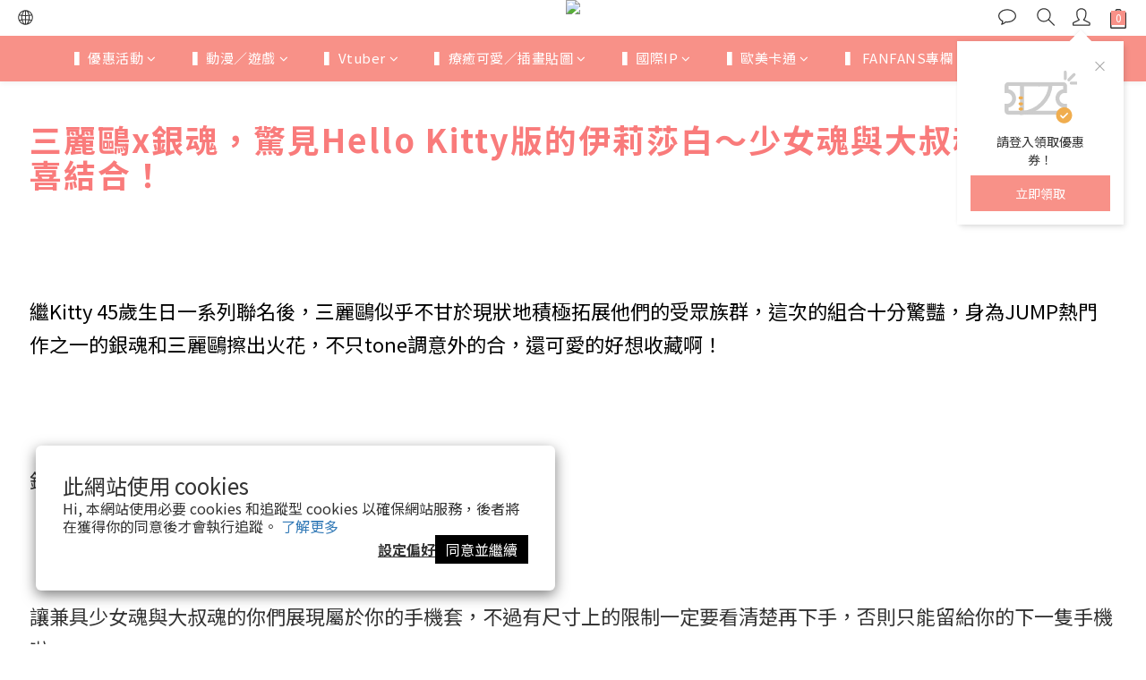

--- FILE ---
content_type: text/html; charset=utf-8
request_url: https://www.fanfans.com.tw/pages/%E4%B8%89%E9%BA%97%E9%B7%97x%E9%8A%80%E9%AD%82%EF%BC%8C%E9%A9%9A%E8%A6%8Bhello-kitty%E7%89%88%E7%9A%84%E4%BC%8A%E8%8E%89%E8%8E%8E%E7%99%BD%EF%BD%9E%E5%B0%91%E5%A5%B3%E9%AD%82%E8%88%87%E5%A4%A7%E5%8F%94%E9%AD%82%E7%9A%84%E8%B6%85%E9%A9%9A%E5%96%9C%E7%B5%90%E5%90%88%EF%BC%81
body_size: 83613
content:
<!DOCTYPE html>
<html lang="zh-hant"><head>  <!-- prefetch dns -->
<meta http-equiv="x-dns-prefetch-control" content="on">
<link rel="dns-prefetch" href="https://cdn.shoplineapp.com">
<link rel="preconnect" href="https://cdn.shoplineapp.com" crossorigin>
<link rel="dns-prefetch" href="https://shoplineimg.com">
<link rel="preconnect" href="https://shoplineimg.com">
<link rel="dns-prefetch" href="https://shoplineimg.com">
<link rel="preconnect" href="https://shoplineimg.com" title="image-service-origin">

  <link rel="preload" href="https://cdn.shoplineapp.com/s/javascripts/currencies.js" as="script">





<!-- Wrap what we need here -->


<!-- SEO -->
      <title>三麗鷗x銀魂，驚見Hello Kitty版的伊莉莎白～少女魂與大叔魂的超驚喜結合！</title>

  <meta name="description" content="繼Kitty 45歲生日一系列聯名後，三麗鷗似乎不甘於現狀地積極拓展他們的受眾族群，這次的組合十分驚豔，身為JUMP熱門作之一的銀魂和三麗鷗擦出火花，不只tone調意外的合，還可愛的好想收藏啊！">

    <meta name="keywords" content="三麗鷗,HelloKitty,聯名,商品,銀魂,伊莉莎白,JUMP,阿銀">


<!-- Meta -->
  
    <meta property="og:title" content="三麗鷗x銀魂，驚見Hello Kitty版的伊莉莎白～少女魂與大叔魂的超驚喜結合！"/>
    <meta property="og:url" content="https://www.fanfans.com.tw/pages/三麗鷗x銀魂，驚見hello-kitty版的伊莉莎白～少女魂與大叔魂的超驚喜結合！"/>
    <link rel="canonical" href="https://www.fanfans.com.tw/pages/三麗鷗x銀魂，驚見hello-kitty版的伊莉莎白～少女魂與大叔魂的超驚喜結合！" />


    <meta property="og:image" content="https://img.shoplineapp.com/media/image_clips/5b9647a75528e2000e913a93/original.jpg?1536575398"/>

  <meta property="og:description" content="繼Kitty 45歲生日一系列聯名後，三麗鷗似乎不甘於現狀地積極拓展他們的受眾族群，這次的組合十分驚豔，身為JUMP熱門作之一的銀魂和三麗鷗擦出火花，不只tone調意外的合，還可愛的好想收藏啊！">
  





    <script type="application/ld+json">
    {"@context":"https://schema.org","@type":"WebSite","name":"FANFANS粉粉","url":"https://www.fanfans.com.tw"}
    </script>


<!-- locale meta -->


  <meta name="viewport" content="width=device-width, initial-scale=1.0, viewport-fit=cover">
<meta name="mobile-web-app-capable" content="yes">
<meta name="format-detection" content="telephone=no" />
<meta name="google" value="notranslate">

<!-- Shop icon -->
  <link rel="shortcut icon" type="image/png" href="https://img.shoplineapp.com/media/image_clips/5c6d09ab9c58e9001a43fb2e/original.png?1550649770">




<!--- Site Ownership Data -->
    <meta name="google-site-verification" content="M3J9Ht5KM5pHpfRiD0YIX-Wug3TEJsSq6IpHEHOyeFo">
<!--- Site Ownership Data End-->

<!-- Styles -->


        <link rel="stylesheet" media="all" href="https://cdn.shoplineapp.com/assets/common-898e3d282d673c037e3500beff4d8e9de2ee50e01c27252b33520348e0b17da0.css" onload="" />

        <link rel="stylesheet" media="all" href="https://cdn.shoplineapp.com/assets/theme_kingsman_v2-4667533ef7a29e5189b2cd8648106733f7212e1a4e578f6853c5304d67a43efd.css" onload="" />


    






  <link rel="stylesheet" media="all" href="https://cdn.shoplineapp.com/packs/css/intl_tel_input-0d9daf73.chunk.css" />








<script type="text/javascript">
  window.mainConfig = JSON.parse('{\"sessionId\":\"OGFiMDZmMDE2YTAwOGVkYzI1MjI4OTI0MTNlZjQzNDA=\\n\",\"merchantId\":\"5ab875018d1db9e3db00025b\",\"appCoreHost\":\"shoplineapp.com\",\"assetHost\":\"https://cdn.shoplineapp.com/packs/\",\"apiBaseUrl\":\"http://shoplineapp.com\",\"eventTrackApi\":\"https://events.shoplytics.com/api\",\"frontCommonsApi\":\"https://front-commons.shoplineapp.com/api\",\"appendToUrl\":\"\",\"env\":\"production\",\"merchantData\":{\"_id\":\"5ab875018d1db9e3db00025b\",\"addon_limit_enabled\":true,\"base_country_code\":\"TW\",\"base_currency\":{\"id\":\"twd\",\"iso_code\":\"TWD\",\"alternate_symbol\":\"NT$\",\"name\":\"New Taiwan Dollar\",\"symbol_first\":true,\"subunit_to_unit\":1},\"base_currency_code\":\"TWD\",\"beta_feature_keys\":[\"sms_extra_reminder\"],\"brand_home_url\":\"https://www.fanfans.com.tw\",\"checkout_setting\":{\"enable_membership_autocheck\":true,\"enable_subscription_autocheck\":true,\"enforce_user_login_on_checkout\":true,\"enabled_abandoned_cart_notification\":true,\"enable_sc_fast_checkout\":false,\"multi_checkout\":{\"enabled\":false}},\"current_plan_key\":\"basket\",\"current_theme_key\":\"kingsman_v2\",\"delivery_option_count\":4,\"enabled_stock_reminder\":false,\"handle\":\"daydreamer\",\"identifier\":\"\",\"instagram_access_token\":null,\"instagram_id\":\"\",\"invoice_activation\":\"active\",\"is_image_service_enabled\":true,\"mobile_logo_media_url\":\"https://img.shoplineapp.com/media/image_clips/5b9647ab781fee2b519c21a1/original.jpg?1536575402\",\"name\":\"FANFANS粉粉\",\"order_setting\":{\"invoice_activation\":\"active\",\"current_invoice_service_provider\":\"tradevan\",\"short_message_activation\":\"active\",\"stock_reminder_activation\":\"false\",\"default_out_of_stock_reminder\":true,\"auto_cancel_expired_orders\":true,\"auto_revert_credit\":true,\"enabled_order_auth_expiry\":true,\"enforce_user_login_on_checkout\":true,\"enabled_abandoned_cart_notification\":true,\"enable_order_split_einvoice_reissue\":true,\"no_duplicate_uniform_invoice\":true,\"checkout_without_email\":false,\"hourly_auto_invoice\":true,\"enabled_location_id\":false,\"enabled_sf_hidden_product_name\":false,\"customer_return_order\":{\"enabled\":false,\"available_return_days\":\"7\"},\"customer_cancel_order\":{\"enabled\":true,\"auto_revert_credit\":true},\"custom_fields\":[{\"type\":\"text\",\"label\":\"我同意本網站【購買須知】以及【退換貨】相關條款\",\"required\":\"true\",\"display_type\":\"dropdown\",\"dropdown_options\":[{\"zh-hant\":\"同意\"}],\"name_translations\":{\"zh-hant\":\"我同意本網站【購買須知】以及【退換貨】相關條款\"},\"hint_translations\":{\"en\":\"\",\"zh-hant\":\"\",\"zh-hk\":\"\",\"zh-cn\":\"\",\"zh-tw\":\"\",\"vi\":\"\",\"ms\":\"\",\"ja\":\"\",\"th\":\"\",\"id\":\"\",\"de\":\"\",\"fr\":\"\"},\"field_id\":\"68145b79222227000a14560f\"},{\"type\":\"text\",\"label\":\"我同意辦理退貨時，由fanfans代為處理發票，及銷貨退回證明單，以加速退貨退款作業。\",\"required\":\"true\",\"display_type\":\"dropdown\",\"dropdown_options\":[{\"zh-hant\":\"同意\"}],\"name_translations\":{\"zh-hant\":\"我同意辦理退貨時，由FANFANS代為處理發票，及銷貨退回證明單，以加速退貨退款作業。\"},\"field_id\":\"68145b79222227000a145610\"},{\"type\":\"textarea\",\"label\":\"※提醒您，若一年內無故未取貨/拒收二次或惡意違反 fanfans 制定相關規則，本公司有權暫停您的帳號並拒絕您使用本服務，同時列為交易黑名單。\\n※請留意下單前還請先確認商品及資料填寫無誤再送出訂單，避免影響您的權益，謝謝。\",\"display_type\":\"text_field\",\"name_translations\":{\"zh-hant\":\"※提醒您，若一年內無故未取貨/拒收二次或惡意違反 FANFANS 制定相關規則，本公司有權暫停您的帳號並拒絕您使用本服務，同時列為交易黑名單。\\n※請留意下單前還請先確認商品及資料填寫無誤再送出訂單，避免影響您的權益，謝謝。\"}}],\"invoice\":{\"tax_id\":\"\",\"tax_type\":\"1\"},\"invoice_tradevan\":{\"tax_id\":\"52398142\",\"oversea_tax_type\":\"1\",\"tax_type\":\"1\",\"n_p_o_b_a_n\":{\"name\":\"社團法人世界和平會\",\"code\":\"000\",\"short_name\":\"世界和平會\",\"tax_id\":\"18494032\",\"county\":\"臺北市\"},\"source\":{\"business_group_code\":\"SL52398142B\",\"business_type_code\":\"SLEC1\"}},\"line_messenging\":{\"status\":\"active\"},\"facebook_messenging\":{\"status\":\"active\"},\"status_update_sms\":{\"status\":\"deactivated\"},\"private_info_handle\":{\"enabled\":false,\"custom_fields_enabled\":false}},\"payment_method_count\":9,\"product_setting\":{\"enabled_show_member_price\":true,\"enabled_product_review\":true,\"variation_display\":\"swatches\",\"price_range_enabled\":true,\"enabled_pos_product_customized_price\":false,\"enabled_pos_product_price_tier\":false,\"enable_inventory_change_reason\":true,\"preorder_add_to_cart_button_display\":\"preorder\",\"pos_product_channel_price_status\":\"off\",\"enabled_pos_pinned_product\":false},\"promotion_setting\":{\"one_coupon_limit_enabled\":false,\"show_promotion_reminder\":false,\"show_coupon\":true,\"multi_order_discount_strategy\":\"order_or_tier_promotion\",\"order_promotions_ignore_exclude_product\":true,\"reward_campaigns_ignore_exclude_product\":false,\"order_gift_exclude_credit_and_point\":false,\"promotion_returned_toggle\":false,\"order_gift_threshold_mode\":\"after_price_discounts\",\"category_item_gift_threshold_mode\":\"before_discounts\",\"order_free_shipping_threshold_mode\":\"after_all_discounts\",\"category_item_free_shipping_threshold_mode\":\"before_discounts\"},\"rollout_keys\":[\"2FA_google_authenticator\",\"3_layer_category\",\"3_layer_navigation\",\"3_layer_variation\",\"711_CB_13countries\",\"711_CB_pickup_TH\",\"711_c2b_report_v2\",\"711_cross_delivery\",\"AdminCancelRecurringSubscription_V1\",\"MC_WA_Template_Management\",\"MC_manual_order\",\"MO_Apply_Coupon_Code\",\"StaffCanBeDeleted_V1\",\"SummaryStatement_V1\",\"UTM_export\",\"UTM_register\",\"abandoned_cart_notification\",\"add_system_fontstyle\",\"add_to_cart_revamp\",\"addon_gift_as_product\",\"addon_products_limit_10\",\"addon_products_limit_unlimited\",\"addon_quantity\",\"address_format_batch2\",\"address_format_jp\",\"address_format_my\",\"address_format_us\",\"address_format_vn\",\"admin_app_extension\",\"admin_clientele_profile\",\"admin_custom_domain\",\"admin_image_service\",\"admin_logistic_bank_account\",\"admin_manual_order\",\"admin_realtime\",\"admin_vietnam_dong\",\"admin_whitelist_ip\",\"adminapp_order_form\",\"adminapp_wa_contacts_list\",\"ads_system_new_tab\",\"adyen_my_sc\",\"affiliate_by_product\",\"affiliate_dashboard\",\"affiliate_kol_report_appstore\",\"alipay_hk_sc\",\"amazon_product_review\",\"android_pos_agent_clockin_n_out\",\"android_pos_purchase_order_partial_in_storage\",\"android_pos_save_send_receipt\",\"android_pos_v2_force_upgrade_version_1-50-0_date_2025-08-30\",\"app_categories_filtering\",\"app_multiplan\",\"app_subscription_prorated_billing\",\"apply_multi_order_discount\",\"apps_store\",\"apps_store_blog\",\"apps_store_fb_comment\",\"apps_store_wishlist\",\"appstore_free_trial\",\"archive_order_data\",\"archive_order_ui\",\"assign_products_to_category\",\"auth_flow_revamp\",\"auto_credit\",\"auto_credit_notify\",\"auto_credit_percentage\",\"auto_credit_recurring\",\"auto_reply_comment\",\"auto_reply_fb\",\"auto_save_sf_plus_address\",\"availability_buy_online_pickup_instore\",\"availability_preview_buy_online_pickup_instore\",\"back_in_stock_appstore\",\"back_in_stock_notify\",\"basket_comparising_link_CNY\",\"basket_comparising_link_HKD\",\"basket_comparising_link_TWD\",\"basket_invoice_field\",\"basket_pricing_page_cny\",\"basket_pricing_page_hkd\",\"basket_pricing_page_myr\",\"basket_pricing_page_sgd\",\"basket_pricing_page_thb\",\"basket_pricing_page_twd\",\"basket_pricing_page_usd\",\"basket_pricing_page_vnd\",\"basket_subscription_coupon\",\"basket_subscription_email\",\"bianco_setting\",\"bidding_select_product\",\"bing_ads\",\"birthday_format_v2\",\"block_gtm_for_lighthouse\",\"blog\",\"blog_app\",\"blog_revamp_admin\",\"blog_revamp_admin_category\",\"blog_revamp_doublewrite\",\"blog_revamp_related_products\",\"blog_revamp_shop_category\",\"blog_revamp_singleread\",\"breadcrumb\",\"broadcast_addfilter\",\"broadcast_advanced_filters\",\"broadcast_analytics\",\"broadcast_center\",\"broadcast_clone\",\"broadcast_email_html\",\"broadcast_facebook_template\",\"broadcast_line_template\",\"broadcast_preset_time\",\"broadcast_to_unsubscribers_sms\",\"broadcast_unsubscribe_email\",\"bulk_action_customer\",\"bulk_action_product\",\"bulk_assign_point\",\"bulk_import_multi_lang\",\"bulk_payment_delivery_setting\",\"bulk_printing_labels_711C2C\",\"bulk_update_dynamic_fields\",\"bulk_update_job\",\"bulk_update_new_fields\",\"bulk_update_product_download_with_filter\",\"bulk_update_tag\",\"bulk_update_tag_enhancement\",\"bundle_add_type\",\"bundle_group\",\"bundle_page\",\"bundle_pricing\",\"bundle_promotion_apply_enhancement\",\"bundle_stackable\",\"buy_at_amazon\",\"buy_button\",\"buy_now_button\",\"buyandget_promotion\",\"callback_service\",\"cancel_order_by_customer\",\"cancel_order_by_customer_v2\",\"cart_addon\",\"cart_addon_condition\",\"cart_addon_limit\",\"cart_use_product_service\",\"cart_uuid\",\"category_banner_multiple\",\"category_limit_unlimited\",\"category_sorting\",\"channel_amazon\",\"channel_fb\",\"channel_integration\",\"channel_line\",\"channel_shopee\",\"charge_shipping_fee_by_product_qty\",\"chat_widget\",\"chat_widget_facebook\",\"chat_widget_ig\",\"chat_widget_line\",\"chat_widget_livechat\",\"chat_widget_whatsapp\",\"chatbot_card_carousel\",\"chatbot_card_template\",\"chatbot_image_widget\",\"chatbot_keywords_matching\",\"chatbot_welcome_template\",\"checkout_membercheckbox_toggle\",\"checkout_setting\",\"cn_pricing_page_2019\",\"combine_orders_app\",\"comment_list_export\",\"component_h1_tag\",\"connect_new_facebookpage\",\"consolidated_billing\",\"cookie_consent\",\"country_code\",\"coupon_center_back_to_cart\",\"coupon_notification\",\"coupon_v2\",\"create_staff_revamp\",\"credit_amount_condition_hidden\",\"credit_campaign\",\"credit_condition_5_tier_ec\",\"credit_installment_payment_fee_hidden\",\"credit_point_report\",\"credit_point_triggerpoint\",\"criteo\",\"crm_email_custom\",\"crm_notify_preview\",\"crm_sms_custom\",\"crm_sms_notify\",\"cross_shop_tracker\",\"custom_css\",\"custom_home_delivery_tw\",\"custom_notify\",\"custom_order_export\",\"customer_advanced_filter\",\"customer_coupon\",\"customer_custom_field_limit_5\",\"customer_data_secure\",\"customer_edit\",\"customer_export_v2\",\"customer_group\",\"customer_group_analysis\",\"customer_group_broadcast\",\"customer_group_filter_p2\",\"customer_group_filter_p3\",\"customer_group_regenerate\",\"customer_group_sendcoupon\",\"customer_group_smartrfm_filter\",\"customer_import_50000_failure_report\",\"customer_import_v2\",\"customer_import_v3\",\"customer_list\",\"customer_new_report\",\"customer_referral\",\"customer_referral_notify\",\"customer_search_match\",\"customer_tag\",\"dashboard_v2\",\"dashboard_v2_revamp\",\"date_picker_v2\",\"deep_link_support_linepay\",\"deep_link_support_payme\",\"deep_search\",\"default_theme_ultrachic\",\"delivery_time\",\"delivery_time_with_quantity\",\"design_submenu\",\"dev_center_app_store\",\"disable_footer_brand\",\"disable_old_upgrade_reminder\",\"domain_applicable\",\"doris_bien_setting\",\"dusk_setting\",\"ec_order_unlimit\",\"ecpay_expirydate\",\"ecpay_payment_gateway\",\"einvoice_bulk_update\",\"einvoice_edit\",\"einvoice_list_by_day\",\"einvoice_newlogic\",\"einvoice_tradevan\",\"email_credit_expire_notify\",\"email_custom\",\"email_member_forget_password_notify\",\"email_member_register_notify\",\"email_order_notify\",\"email_verification\",\"enable_body_script\",\"enable_calculate_api_promotion_apply\",\"enable_calculate_api_promotion_filter\",\"enable_cart_api\",\"enable_cart_service\",\"enable_corejs_splitting\",\"enable_lazysizes_image_tag\",\"enable_new_css_bundle\",\"enable_order_status_callback_revamp_for_promotion\",\"enable_order_status_callback_revamp_for_storefront\",\"enable_promotion_usage_record\",\"enable_shopjs_splitting\",\"enhanced_catalog_feed\",\"exclude_product\",\"exclude_product_v2\",\"execute_shipment_permission\",\"export_inventory_report_v2\",\"express_cart\",\"express_checkout_pages\",\"extend_reminder\",\"facebook_ads\",\"facebook_dia\",\"facebook_line_promotion_notify\",\"facebook_login\",\"facebook_messenger_subscription\",\"facebook_notify\",\"facebook_pixel_manager\",\"fb_1on1_chat\",\"fb_broadcast\",\"fb_broadcast_sc\",\"fb_broadcast_sc_p2\",\"fb_comment_app\",\"fb_entrance_optimization\",\"fb_feed_unlimit\",\"fb_group\",\"fb_menu\",\"fb_messenger_onetime_notification\",\"fb_multi_category_feed\",\"fb_offline_conversions_api\",\"fb_pixel_matching\",\"fb_pixel_v2\",\"fb_post_management\",\"fb_product_set\",\"fb_quick_signup_link\",\"fb_shop_now_button\",\"fb_ssapi\",\"fb_sub_button\",\"fb_welcome_msg\",\"fbe_oe\",\"fbe_shop\",\"fbe_v2\",\"fbe_v2_edit\",\"feature_alttag_phase1\",\"feature_alttag_phase2\",\"flash_price_campaign\",\"fm_order_receipt\",\"fmt_c2c_newlabel\",\"fmt_revision\",\"footer_brand\",\"footer_builder\",\"footer_builder_new\",\"form_builder\",\"form_builder_access\",\"form_builder_user_management\",\"form_builder_v2_elements\",\"form_builder_v2_receiver\",\"form_builder_v2_report\",\"freeshipping_promotion_condition\",\"get_coupon\",\"get_promotions_by_cart\",\"gift_promotion_condition\",\"gift_shipping_promotion_discount_condition\",\"gifts_limit_10\",\"gifts_limit_unlimited\",\"gmv_revamp\",\"godaddy\",\"google_ads_api\",\"google_ads_manager\",\"google_analytics_4\",\"google_analytics_manager\",\"google_content_api\",\"google_dynamic_remarketing_tag\",\"google_enhanced_conversions\",\"google_preorder_feed\",\"google_product_category_3rdlayer\",\"google_recaptcha\",\"google_remarketing_manager\",\"google_signup_login\",\"google_tag_manager\",\"gp_tw_sc\",\"group_url_bind_post_live\",\"h2_tag_phase1\",\"hct_logistics_bills_report\",\"hidden_product\",\"hidden_product_p2\",\"hide_credit_point_record_balance\",\"hk_pricing_page_2019\",\"hkd_pricing_page_disabled_2020\",\"ig_browser_notify\",\"ig_live\",\"ig_login_entrance\",\"ig_new_api\",\"image_gallery\",\"image_gallery_p2\",\"image_host_by_region\",\"image_limit_100000\",\"image_limit_30000\",\"image_widget_mobile\",\"inbox_manual_order\",\"inbox_send_cartlink\",\"increase_variation_limit\",\"instagram_create_post\",\"instagram_post_sales\",\"instant_order_form\",\"integrated_label_711\",\"integrated_sfexpress\",\"integration_one\",\"inventory_change_reason\",\"inventory_search_v2\",\"job_api_products_export\",\"job_api_user_export\",\"job_product_import\",\"jquery_v3\",\"kingsman_v2_setting\",\"layout_engine_service_kingsman_blogs\",\"layout_engine_service_kingsman_member_center\",\"layout_engine_service_kingsman_promotions\",\"line_1on1_chat\",\"line_abandon_notification\",\"line_ads_tag\",\"line_broadcast\",\"line_ec\",\"line_in_chat_shopping\",\"line_live\",\"line_login\",\"line_login_mobile\",\"line_point_cpa_tag\",\"line_shopping_new_fields\",\"line_signup\",\"live_after_keyword\",\"live_ai_tag_comments\",\"live_announce_bids\",\"live_announce_buyer\",\"live_bidding\",\"live_broadcast_v2\",\"live_bulk_checkoutlink\",\"live_bulk_edit\",\"live_checkout_notification\",\"live_checkout_notification_all\",\"live_checkout_notification_message\",\"live_comment_discount\",\"live_comment_robot\",\"live_create_product_v2\",\"live_crosspost\",\"live_dashboard_product\",\"live_event_discount\",\"live_exclusive_price\",\"live_fb_group\",\"live_fhd_video\",\"live_general_settings\",\"live_group_event\",\"live_host_panel\",\"live_ig_messenger_broadcast\",\"live_ig_product_recommend\",\"live_im_switch\",\"live_keyword_switch\",\"live_line_broadcast\",\"live_line_management\",\"live_line_multidisplay\",\"live_luckydraw_enhancement\",\"live_messenger_broadcast\",\"live_order_block\",\"live_print_advanced\",\"live_product_recommend\",\"live_shopline_announcement\",\"live_shopline_beauty_filter\",\"live_shopline_keyword\",\"live_shopline_product_card\",\"live_shopline_view\",\"live_shopline_view_marquee\",\"live_show_storefront_facebook\",\"live_show_storefront_shopline\",\"live_stream_settings\",\"locale_revamp\",\"lock_cart_sc_product\",\"logistic_bill_v2_711_b2c\",\"logistic_bill_v2_711_c2c\",\"logo_favicon\",\"luckydraw_products\",\"luckydraw_qualification\",\"manual_activation\",\"manual_order\",\"manual_order_7-11\",\"manual_order_ec_to_sc\",\"manually_bind_post\",\"marketing_affiliate\",\"marketing_affiliate_p2\",\"mc-history-instant\",\"mc_711crossborder\",\"mc_ad_tag\",\"mc_assign_message\",\"mc_auto_bind_member\",\"mc_autoreply_cotent\",\"mc_autoreply_question\",\"mc_autoreply_trigger\",\"mc_broadcast\",\"mc_broadcast_v2\",\"mc_bulk_read\",\"mc_chatbot_template\",\"mc_delete_message\",\"mc_edit_cart\",\"mc_history_instant\",\"mc_history_post\",\"mc_im\",\"mc_inbox_autoreply\",\"mc_input_status\",\"mc_instant_notifications\",\"mc_invoicetitle_optional\",\"mc_keyword_autotagging\",\"mc_line_broadcast\",\"mc_line_broadcast_all_friends\",\"mc_line_cart\",\"mc_logistics_hct\",\"mc_logistics_tcat\",\"mc_manage_blacklist\",\"mc_mark_todo\",\"mc_new_menu\",\"mc_phone_tag\",\"mc_reminder_unpaid\",\"mc_reply_pic\",\"mc_setting_message\",\"mc_setting_orderform\",\"mc_shop_message_refactor\",\"mc_smart_advice\",\"mc_sort_waitingtime\",\"mc_sort_waitingtime_new\",\"mc_tw_invoice\",\"media_gcp_upload\",\"member_center_profile_revamp\",\"member_import_notify\",\"member_info_reward\",\"member_info_reward_subscription\",\"member_password_setup_notify\",\"member_points\",\"member_points_notify\",\"member_price\",\"membership_tier_double_write\",\"membership_tier_notify\",\"membership_tiers\",\"memebr_center_point_credit_revamp\",\"menu_limit_100\",\"menu_limit_unlimited\",\"merchant_automatic_payment_setting\",\"merchant_bills_credits\",\"message_center_v3\",\"message_revamp\",\"mo_remove_discount\",\"mobile_and_email_signup\",\"mobile_signup_p2\",\"modularize_address_format\",\"molpay_credit_card\",\"multi_lang\",\"multicurrency\",\"my_pricing_page_2019\",\"myapp_reauth_alert\",\"myr_pricing_page_disabled_2020\",\"new_app_subscription\",\"new_layout_for_mobile_and_pc\",\"new_onboarding_flow\",\"new_return_management\",\"new_settings_apply_all_promotion\",\"new_signup_flow\",\"new_sinopac_3d\",\"notification_custom_sending_time\",\"npb_theme_philia\",\"npb_widget_font_size_color\",\"oa_cursor_based_pagination_product\",\"ob_revamp\",\"ob_sgstripe\",\"ob_twecpay\",\"oceanpay\",\"old_fbe_removal\",\"onboarding_basketplan\",\"onboarding_handle\",\"one_new_filter\",\"one_page_store\",\"one_page_store_1000\",\"one_page_store_checkout\",\"one_page_store_clone\",\"one_page_store_product_set\",\"online_credit_redemption_toggle\",\"online_store_design\",\"online_store_design_setup_guide_basketplan\",\"order_add_to_cart\",\"order_archive_calculation_revamp_crm_amount\",\"order_archive_calculation_revamp_crm_member\",\"order_archive_product_testing\",\"order_archive_testing\",\"order_archive_testing_crm\",\"order_archive_testing_order_details\",\"order_archive_testing_return_order\",\"order_confirmation_slip_upload\",\"order_custom_field_limit_5\",\"order_custom_notify\",\"order_decoupling_product_revamp\",\"order_discount_stackable\",\"order_export_366day\",\"order_export_v2\",\"order_filter_shipped_date\",\"order_message_broadcast\",\"order_new_source\",\"order_promotion_split\",\"order_search_custom_field\",\"order_search_sku\",\"order_select_across_pages\",\"order_sms_notify\",\"order_split\",\"order_status_non_automation\",\"order_status_tag_color\",\"order_tag\",\"orderemail_new_logic\",\"other_custom_notify\",\"out_of_stock_order\",\"page_builder_revamp\",\"page_builder_revamp_theme_setting\",\"page_builder_revamp_theme_setting_initialized\",\"page_builder_section_cache_enabled\",\"page_builder_widget_accordion\",\"page_builder_widget_blog\",\"page_builder_widget_category\",\"page_builder_widget_collage\",\"page_builder_widget_countdown\",\"page_builder_widget_custom_liquid\",\"page_builder_widget_instagram\",\"page_builder_widget_product_text\",\"page_builder_widget_subscription\",\"page_builder_widget_video\",\"page_limit_unlimited\",\"page_view_cache\",\"pakpobox\",\"partial_free_shipping\",\"payme\",\"payment_condition\",\"payment_fee_config\",\"payment_image\",\"payment_slip_notify\",\"paypal_upgrade\",\"pdp_image_lightbox\",\"pdp_image_lightbox_icon\",\"pending_subscription\",\"philia_setting\",\"pickup_remember_store\",\"plp_label_wording\",\"plp_product_seourl\",\"plp_variation_selector\",\"plp_wishlist\",\"point_campaign\",\"point_redeem_to_cash\",\"pos_only_product_settings\",\"pos_retail_store_price\",\"pos_setup_guide_basketplan\",\"post_cancel_connect\",\"post_commerce_stack_comment\",\"post_fanpage_luckydraw\",\"post_fb_group\",\"post_general_setting\",\"post_lock_pd\",\"post_sales_dashboard\",\"postsale_auto_reply\",\"postsale_create_post\",\"postsale_ig_auto_reply\",\"postsales_connect_multiple_posts\",\"preorder_limit\",\"preset_publish\",\"product_available_time\",\"product_cost_permission\",\"product_feed_info\",\"product_feed_manager_availability\",\"product_feed_revamp\",\"product_index_v2\",\"product_info\",\"product_limit_1000\",\"product_limit_unlimited\",\"product_log_v2\",\"product_page_limit_10\",\"product_quantity_update\",\"product_recommendation_abtesting\",\"product_revamp_doublewrite\",\"product_revamp_singleread\",\"product_review_import\",\"product_review_import_installable\",\"product_review_plp\",\"product_review_reward\",\"product_search\",\"product_set_revamp\",\"product_set_v2_enhancement\",\"product_stock\",\"product_summary\",\"promotion_blacklist\",\"promotion_filter_by_date\",\"promotion_first_purchase\",\"promotion_hour\",\"promotion_limit_10\",\"promotion_limit_100\",\"promotion_limit_unlimited\",\"promotion_minitem\",\"promotion_page\",\"promotion_page_reminder\",\"promotion_page_seo_button\",\"promotion_record_archive_test\",\"promotion_reminder\",\"purchase_limit_campaign\",\"quick_answer\",\"recaptcha_reset_pw\",\"redirect_301_settings\",\"rejected_bill_reminder\",\"remove_fblike_sc\",\"repay_cookie\",\"replace_janus_interface\",\"replace_lms_old_oa_interface\",\"reports\",\"revert_credit\",\"revert_credit_p2\",\"revert_credit_status\",\"sales_dashboard\",\"sangria_setting\",\"sc_advanced_keyword\",\"sc_ai_chat_analysis\",\"sc_ai_suggested_reply\",\"sc_alipay_standard\",\"sc_atm\",\"sc_auto_bind_member\",\"sc_autodetect_address\",\"sc_autodetect_paymentslip\",\"sc_autoreply_icebreaker\",\"sc_broadcast_permissions\",\"sc_clearcart\",\"sc_clearcart_all\",\"sc_comment_label\",\"sc_comment_list\",\"sc_conversations_statistics_sunset\",\"sc_download_adminapp\",\"sc_facebook_broadcast\",\"sc_facebook_live\",\"sc_fb_ig_subscription\",\"sc_gpt_chatsummary\",\"sc_gpt_content_generator\",\"sc_gpt_knowledge_base\",\"sc_group_pm_commentid\",\"sc_group_webhook\",\"sc_intercom\",\"sc_keywords\",\"sc_line_live_pl\",\"sc_list_search\",\"sc_live_line\",\"sc_lock_inventory\",\"sc_manual_order\",\"sc_mc_settings\",\"sc_mo_711emap\",\"sc_order_unlimit\",\"sc_outstock_msg\",\"sc_overall_statistics\",\"sc_overall_statistics_api_v3\",\"sc_overall_statistics_v2\",\"sc_pickup\",\"sc_post_feature\",\"sc_product_set\",\"sc_product_variation\",\"sc_sidebar\",\"sc_similar_question_replies\",\"sc_slp_subscription_promotion\",\"sc_standard\",\"sc_store_pickup\",\"sc_wa_contacts_list\",\"sc_wa_message_report\",\"sc_wa_permissions\",\"scheduled_home_page\",\"search_function_image_gallery\",\"security_center\",\"select_all_customer\",\"select_all_inventory\",\"send_coupon_notification\",\"session_expiration_period\",\"setup_guide_basketplan\",\"sfexpress_centre\",\"sfexpress_eflocker\",\"sfexpress_service\",\"sfexpress_store\",\"sg_onboarding_currency\",\"share_cart_link\",\"shop_builder_plp\",\"shop_category_filter\",\"shop_category_filter_bulk_action\",\"shop_product_search_rate_limit\",\"shop_related_recaptcha\",\"shop_template_advanced_setting\",\"shopback_cashback\",\"shopline_captcha\",\"shopline_email_captcha\",\"shopline_product_reviews\",\"shoplytics_api_ordersales_v4\",\"shoplytics_api_psa_wide_table\",\"shoplytics_benchmark\",\"shoplytics_broadcast_api_v3\",\"shoplytics_channel_store_permission\",\"shoplytics_credit_analysis\",\"shoplytics_customer_refactor_api_v3\",\"shoplytics_date_picker_v2\",\"shoplytics_event_realtime_refactor_api_v3\",\"shoplytics_events_api_v3\",\"shoplytics_export_flex\",\"shoplytics_homepage_v2\",\"shoplytics_invoices_api_v3\",\"shoplytics_lite\",\"shoplytics_membership_tier_growth\",\"shoplytics_orders_api_v3\",\"shoplytics_ordersales_v3\",\"shoplytics_payments_api_v3\",\"shoplytics_pro\",\"shoplytics_product_revamp_api_v3\",\"shoplytics_promotions_api_v3\",\"shoplytics_psa_multi_stores_export\",\"shoplytics_psa_sub_categories\",\"shoplytics_rfim_enhancement_v3\",\"shoplytics_session_metrics\",\"shoplytics_staff_api_v3\",\"shoplytics_to_hd\",\"shopping_session_enabled\",\"signin_register_revamp\",\"skya_setting\",\"sl_admin_inventory_count\",\"sl_admin_inventory_transfer\",\"sl_admin_purchase_order\",\"sl_admin_supplier\",\"sl_logistics_bulk_action\",\"sl_logistics_fmt_freeze\",\"sl_logistics_modularize\",\"sl_payment_alipay\",\"sl_payment_cc\",\"sl_payment_standard_v2\",\"sl_payment_type_check\",\"sl_payments_apple_pay\",\"sl_payments_cc_promo\",\"sl_payments_my_cc\",\"sl_payments_my_fpx\",\"sl_payments_sg_cc\",\"sl_payments_tw_cc\",\"sl_pos\",\"sl_pos_SHOPLINE_Payments_tw\",\"sl_pos_admin\",\"sl_pos_admin_cancel_order\",\"sl_pos_admin_delete_order\",\"sl_pos_admin_inventory_transfer\",\"sl_pos_admin_order_archive_testing\",\"sl_pos_admin_purchase_order\",\"sl_pos_admin_register_shift\",\"sl_pos_admin_staff\",\"sl_pos_agent_by_channel\",\"sl_pos_agent_clockin_n_out\",\"sl_pos_agent_performance\",\"sl_pos_android_A4_printer\",\"sl_pos_android_check_cart_items_with_local_db\",\"sl_pos_android_order_reduction\",\"sl_pos_android_receipt_enhancement\",\"sl_pos_app_order_archive_testing\",\"sl_pos_app_transaction_filter_enhance\",\"sl_pos_apps_store\",\"sl_pos_bugfender_log_reduction\",\"sl_pos_bulk_import_update_enhancement\",\"sl_pos_check_duplicate_create_order\",\"sl_pos_claim_coupon\",\"sl_pos_convert_order_to_cart_by_snapshot\",\"sl_pos_credit_redeem\",\"sl_pos_customerID_duplicate_check\",\"sl_pos_customer_info_enhancement\",\"sl_pos_customer_product_preference\",\"sl_pos_customized_price\",\"sl_pos_disable_touchid_unlock\",\"sl_pos_discount\",\"sl_pos_einvoice_alert\",\"sl_pos_einvoice_refactor\",\"sl_pos_feature_permission\",\"sl_pos_force_upgrade_1-109-0\",\"sl_pos_force_upgrade_1-110-1\",\"sl_pos_free_gifts_promotion\",\"sl_pos_from_Swift_to_OC\",\"sl_pos_iOS_A4_printer\",\"sl_pos_iOS_app_transaction_filter_enhance\",\"sl_pos_iOS_cashier_revamp_cart\",\"sl_pos_iOS_cashier_revamp_product_list\",\"sl_pos_iPadOS_version_upgrade_remind_16_0_0\",\"sl_pos_initiate_couchbase\",\"sl_pos_inventory_count\",\"sl_pos_inventory_count_difference_reason\",\"sl_pos_inventory_count_for_selected_products\",\"sl_pos_inventory_feature_module\",\"sl_pos_inventory_transfer_insert_enhancement\",\"sl_pos_inventory_transfer_request\",\"sl_pos_invoice_carrier_scan\",\"sl_pos_invoice_product_name_filter\",\"sl_pos_invoice_swiftUI_revamp\",\"sl_pos_invoice_toast_show\",\"sl_pos_ios_receipt_info_enhancement\",\"sl_pos_ios_small_label_enhancement\",\"sl_pos_ios_version_upgrade_remind\",\"sl_pos_itc\",\"sl_pos_logo_terms_and_condition\",\"sl_pos_member_points\",\"sl_pos_member_price\",\"sl_pos_multiple_payments\",\"sl_pos_new_report_customer_analysis\",\"sl_pos_new_report_daily_payment_methods\",\"sl_pos_new_report_overview\",\"sl_pos_new_report_product_preorder\",\"sl_pos_new_report_transaction_detail\",\"sl_pos_no_minimum_age\",\"sl_pos_one_einvoice_setting\",\"sl_pos_order_reduction\",\"sl_pos_order_refactor_admin\",\"sl_pos_order_upload_using_pos_service\",\"sl_pos_partial_return\",\"sl_pos_password_setting_refactor\",\"sl_pos_payment\",\"sl_pos_payment_method_picture\",\"sl_pos_payment_method_prioritized_and_hidden\",\"sl_pos_payoff_preorder\",\"sl_pos_pin_products\",\"sl_pos_price_by_channel\",\"sl_pos_product_add_to_cart_refactor\",\"sl_pos_product_set\",\"sl_pos_product_variation_ui\",\"sl_pos_promotion\",\"sl_pos_promotion_by_channel\",\"sl_pos_purchase_order_onlinestore\",\"sl_pos_purchase_order_partial_in_storage\",\"sl_pos_receipt_enhancement\",\"sl_pos_receipt_information\",\"sl_pos_receipt_preorder_return_enhancement\",\"sl_pos_receipt_setting_by_channel\",\"sl_pos_receipt_swiftUI_revamp\",\"sl_pos_register_shift\",\"sl_pos_report_shoplytics_psi\",\"sl_pos_revert_credit\",\"sl_pos_save_send_receipt\",\"sl_pos_shopline_payment_invoice_new_flow\",\"sl_pos_show_coupon\",\"sl_pos_stock_refactor\",\"sl_pos_supplier_refactor\",\"sl_pos_terminal_bills\",\"sl_pos_terminal_settlement\",\"sl_pos_terminal_tw\",\"sl_pos_toast_revamp\",\"sl_pos_transaction_conflict\",\"sl_pos_transaction_view_admin\",\"sl_pos_transfer_onlinestore\",\"sl_pos_user_permission\",\"sl_pos_variation_setting_refactor\",\"sl_purchase_order_search_create_enhancement\",\"slp_bank_promotion\",\"slp_product_subscription\",\"slp_remember_credit_card\",\"slp_swap\",\"smart_omo_appstore\",\"smart_product_recommendation\",\"smart_product_recommendation_regular\",\"smart_recommended_related_products\",\"sms_broadcast\",\"sms_custom\",\"sms_with_shop_name\",\"social_channel_revamp\",\"social_channel_user\",\"social_name_in_order\",\"split_order_applied_creditpoint\",\"sso_lang_th\",\"sso_lang_vi\",\"staff_elasticsearch\",\"staff_limit_5\",\"staff_limit_unlimited\",\"staff_service_migration\",\"static_resource_host_by_region\",\"stop_slp_approvedemail\",\"store_pick_up\",\"storefront_app_extension\",\"storefront_return\",\"stripe_3d_secure\",\"stripe_3ds_cny\",\"stripe_3ds_hkd\",\"stripe_3ds_myr\",\"stripe_3ds_sgd\",\"stripe_3ds_thb\",\"stripe_3ds_usd\",\"stripe_3ds_vnd\",\"stripe_google_pay\",\"stripe_payment_intents\",\"stripe_radar\",\"stripe_subscription_my_account\",\"structured_data\",\"studio_livestream\",\"sub_sgstripe\",\"subscription_config_edit\",\"subscription_config_edit_delivery_payment\",\"subscription_currency\",\"subscription_order_expire_notify\",\"subscription_order_notify\",\"subscription_product\",\"subscription_promotion\",\"tappay_3D_secure\",\"tappay_sdk_v2_3_2\",\"tappay_sdk_v3\",\"tax_inclusive_setting\",\"taxes_settings\",\"tcat_711pickup_sl_logisitics\",\"tcat_logistics_bills_report\",\"tcat_newlabel\",\"th_pricing_page_2020\",\"thb_pricing_page_disabled_2020\",\"theme_bianco\",\"theme_doris_bien\",\"theme_kingsman_v2\",\"theme_level_3\",\"theme_sangria\",\"theme_ultrachic\",\"tier_birthday_credit\",\"tier_member_points\",\"tier_member_price\",\"tier_reward_app_availability\",\"tier_reward_app_installation\",\"tier_reward_app_p2\",\"tier_reward_credit\",\"tnc-checkbox\",\"toggle_mobile_category\",\"tw_app_shopback_cashback\",\"tw_fm_sms\",\"tw_pricing_page_2019\",\"tw_stripe_subscription\",\"twd_pricing_page_disabled_2020\",\"uc_integration\",\"uc_v2_endpoints\",\"ultra_setting\",\"unified_admin\",\"use_ngram_for_order_search\",\"user_center_social_channel\",\"user_credits\",\"variant_image_selector\",\"variant_saleprice_cost_weight\",\"variation_label_swatches\",\"varm_setting\",\"vn_pricing_page_2020\",\"vnd_pricing_page_disabled_2020\",\"wa_broadcast_customer_group\",\"wa_system_template\",\"wa_template_custom_content\",\"whatsapp_accept_marketing\",\"whatsapp_catalog\",\"whatsapp_extension\",\"whatsapp_order_form\",\"whatsapp_orderstatus_toggle\",\"wishlist_app\",\"yahoo_dot\",\"youtube_accounting_linking\",\"youtube_live_shopping\",\"zotabox_installable\"],\"shop_default_home_url\":\"https://daydreamer.shoplineapp.com\",\"shop_status\":\"open\",\"show_sold_out\":true,\"sl_payment_merchant_id\":\"1785248051355588608\",\"supported_languages\":[\"en\",\"zh-hant\"],\"tags\":[\"retail\"],\"time_zone\":\"Asia/Taipei\",\"updated_at\":\"2026-01-20T07:42:02.685Z\",\"user_setting\":{\"_id\":\"5ab875018d1db9e3db00025e\",\"created_at\":\"2018-03-26T04:20:17.742Z\",\"data\":{\"general_fields\":[{\"type\":\"gender\",\"options\":{\"order\":{\"include\":\"true\",\"required\":\"true\"},\"signup\":{\"include\":\"true\",\"required\":\"true\"},\"profile\":{\"include\":\"false\",\"required\":\"false\"}}},{\"type\":\"birthday\",\"options\":{\"order\":{\"include\":\"true\",\"required\":\"true\"},\"signup\":{\"include\":\"true\",\"required\":\"true\"},\"profile\":{\"include\":\"false\",\"required\":\"false\"}}}],\"minimum_age_limit\":\"13\",\"custom_fields\":[{\"type\":\"text\",\"name_translations\":{\"zh-hant\":\"手機號碼\",\"en\":\"Mobile number\"},\"hint_translations\":{},\"options\":{\"order\":{\"include\":\"true\",\"required\":\"true\"},\"signup\":{\"include\":\"true\",\"required\":\"true\"},\"profile\":{\"include\":\"true\",\"required\":\"true\"}},\"member_info_reward\":\"false\",\"field_id\":\"68771513712e66001279331b\"}],\"signup_method\":\"email\",\"sms_verification\":{\"status\":\"true\",\"supported_countries\":[\"*\"]},\"facebook_login\":{\"status\":\"active\",\"app_id\":\"662284061664865\"},\"google_login\":{\"status\":\"inactive\",\"client_id\":\"\",\"client_secret\":\"\"},\"enable_facebook_comment\":{\"status\":\"inactive\"},\"facebook_comment\":\"\",\"line_login\":{\"status\":\"active\"},\"recaptcha_signup\":{\"status\":\"false\",\"site_key\":\"\"},\"email_verification\":{\"status\":\"true\"},\"login_with_verification\":{\"status\":\"true\"},\"upgrade_reminder\":\"\",\"enable_member_point\":true,\"enable_user_credit\":true,\"birthday_format\":\"YYYY/MM/DD\",\"send_birthday_credit_period\":\"daily\",\"member_info_reward\":{\"enabled\":false,\"reward_on\":[],\"subscription_reward_on\":[],\"coupons\":{\"enabled\":false,\"promotion_ids\":[]}},\"enable_age_policy\":false,\"force_complete_info\":false},\"item_type\":\"\",\"key\":\"users\",\"name\":null,\"owner_id\":\"5ab875018d1db9e3db00025b\",\"owner_type\":\"Merchant\",\"publish_status\":\"published\",\"status\":\"active\",\"updated_at\":\"2025-07-16T02:57:23.889Z\",\"value\":null}},\"localeData\":{\"loadedLanguage\":{\"name\":\"繁體中文\",\"code\":\"zh-hant\"},\"supportedLocales\":[{\"name\":\"English\",\"code\":\"en\"},{\"name\":\"繁體中文\",\"code\":\"zh-hant\"}]},\"currentUser\":null,\"themeSettings\":{\"theme_color\":\"simple.blue\",\"header_mode\":\"default\",\"categories_collapsed\":true,\"mobile_categories_collapsed\":false,\"image_fill\":false,\"is_multicurrency_enabled\":false,\"show_promotions_on_product\":true,\"enabled_quick_cart\":true,\"enabled_wish_list\":false,\"category_page\":\"24\",\"opens_in_new_tab\":false,\"hide_language_selector\":false,\"mobile_categories_removed\":true,\"buy_now_background\":\"ec505e\",\"buy_now_button\":{\"enabled\":false,\"color\":\"fb7813\"},\"variation_image_selector_enabled\":true,\"variation_image_selector_variation\":\"2\",\"plp_variation_selector\":{\"enabled\":true,\"show_variation\":\"2\"},\"hide_share_buttons\":true,\"goto_top\":true,\"enable_gdpr_cookies_banner\":true,\"page_background\":\"FFFFFF\",\"page_text\":\"333333\",\"page_text_link\":\"3493fb\",\"announcement_background\":\"ffffff\",\"announcement_text\":\"666666\",\"header_background\":\"FFFFFF\",\"header_text\":\"333333\",\"header_icon\":\"333333\",\"primary_background\":\"f89188\",\"primary_text\":\"FFFFFF\",\"secondary_color\":\"fc808a\",\"buy_now_text\":\"FFFFFF\",\"footer_background\":\"FFFFFF\",\"footer_text\":\"333333\",\"footer_icon\":\"333333\",\"copyright_background\":\"999999\",\"copyright_text\":\"ffffff\",\"anti_fraud_background\":\"999999\",\"anti_fraud_text\":\"ffffff\",\"font_title\":\"Noto Sans\",\"font_size_title\":\"1\",\"font_paragraph\":\"Noto Sans\",\"font_size_paragraph\":\"1\",\"updated_with_new_page_builder\":true,\"messages_enabled\":true,\"hide_languages\":\"\",\"product_promotion_label_background\":\"f89188\"},\"isMultiCurrencyEnabled\":true,\"features\":{\"plans\":{\"free\":{\"member_price\":false,\"cart_addon\":false,\"google_analytics_ecommerce\":false,\"membership\":false,\"shopline_logo\":true,\"user_credit\":{\"manaul\":false,\"auto\":false},\"variant_image_selector\":false},\"standard\":{\"member_price\":false,\"cart_addon\":false,\"google_analytics_ecommerce\":false,\"membership\":false,\"shopline_logo\":true,\"user_credit\":{\"manaul\":false,\"auto\":false},\"variant_image_selector\":false},\"starter\":{\"member_price\":false,\"cart_addon\":false,\"google_analytics_ecommerce\":false,\"membership\":false,\"shopline_logo\":true,\"user_credit\":{\"manaul\":false,\"auto\":false},\"variant_image_selector\":false},\"pro\":{\"member_price\":false,\"cart_addon\":false,\"google_analytics_ecommerce\":false,\"membership\":false,\"shopline_logo\":false,\"user_credit\":{\"manaul\":false,\"auto\":false},\"variant_image_selector\":false},\"business\":{\"member_price\":false,\"cart_addon\":false,\"google_analytics_ecommerce\":true,\"membership\":true,\"shopline_logo\":false,\"user_credit\":{\"manaul\":false,\"auto\":false},\"facebook_comments_plugin\":true,\"variant_image_selector\":false},\"basic\":{\"member_price\":false,\"cart_addon\":false,\"google_analytics_ecommerce\":false,\"membership\":false,\"shopline_logo\":false,\"user_credit\":{\"manaul\":false,\"auto\":false},\"variant_image_selector\":false},\"basic2018\":{\"member_price\":false,\"cart_addon\":false,\"google_analytics_ecommerce\":false,\"membership\":false,\"shopline_logo\":true,\"user_credit\":{\"manaul\":false,\"auto\":false},\"variant_image_selector\":false},\"sc\":{\"member_price\":false,\"cart_addon\":false,\"google_analytics_ecommerce\":true,\"membership\":false,\"shopline_logo\":true,\"user_credit\":{\"manaul\":false,\"auto\":false},\"facebook_comments_plugin\":true,\"facebook_chat_plugin\":true,\"variant_image_selector\":false},\"advanced\":{\"member_price\":false,\"cart_addon\":false,\"google_analytics_ecommerce\":true,\"membership\":false,\"shopline_logo\":false,\"user_credit\":{\"manaul\":false,\"auto\":false},\"facebook_comments_plugin\":true,\"facebook_chat_plugin\":true,\"variant_image_selector\":false},\"premium\":{\"member_price\":true,\"cart_addon\":true,\"google_analytics_ecommerce\":true,\"membership\":true,\"shopline_logo\":false,\"user_credit\":{\"manaul\":true,\"auto\":true},\"google_dynamic_remarketing\":true,\"facebook_comments_plugin\":true,\"facebook_chat_plugin\":true,\"wish_list\":true,\"facebook_messenger_subscription\":true,\"product_feed\":true,\"express_checkout\":true,\"variant_image_selector\":true},\"enterprise\":{\"member_price\":true,\"cart_addon\":true,\"google_analytics_ecommerce\":true,\"membership\":true,\"shopline_logo\":false,\"user_credit\":{\"manaul\":true,\"auto\":true},\"google_dynamic_remarketing\":true,\"facebook_comments_plugin\":true,\"facebook_chat_plugin\":true,\"wish_list\":true,\"facebook_messenger_subscription\":true,\"product_feed\":true,\"express_checkout\":true,\"variant_image_selector\":true},\"crossborder\":{\"member_price\":true,\"cart_addon\":true,\"google_analytics_ecommerce\":true,\"membership\":true,\"shopline_logo\":false,\"user_credit\":{\"manaul\":true,\"auto\":true},\"google_dynamic_remarketing\":true,\"facebook_comments_plugin\":true,\"facebook_chat_plugin\":true,\"wish_list\":true,\"facebook_messenger_subscription\":true,\"product_feed\":true,\"express_checkout\":true,\"variant_image_selector\":true},\"o2o\":{\"member_price\":true,\"cart_addon\":true,\"google_analytics_ecommerce\":true,\"membership\":true,\"shopline_logo\":false,\"user_credit\":{\"manaul\":true,\"auto\":true},\"google_dynamic_remarketing\":true,\"facebook_comments_plugin\":true,\"facebook_chat_plugin\":true,\"wish_list\":true,\"facebook_messenger_subscription\":true,\"product_feed\":true,\"express_checkout\":true,\"subscription_product\":true,\"variant_image_selector\":true}}},\"requestCountry\":\"US\",\"trackerEventData\":{},\"isRecaptchaEnabled\":false,\"isRecaptchaEnterprise\":true,\"recaptchaEnterpriseSiteKey\":\"6LeMcv0hAAAAADjAJkgZLpvEiuc6migO0KyLEadr\",\"recaptchaEnterpriseCheckboxSiteKey\":\"6LfQVEEoAAAAAAzllcvUxDYhfywH7-aY52nsJ2cK\",\"recaptchaSiteKey\":\"6LeMcv0hAAAAADjAJkgZLpvEiuc6migO0KyLEadr\",\"currencyData\":{\"supportedCurrencies\":[{\"name\":\"$ HKD\",\"symbol\":\"$\",\"iso_code\":\"hkd\"},{\"name\":\"P MOP\",\"symbol\":\"P\",\"iso_code\":\"mop\"},{\"name\":\"¥ CNY\",\"symbol\":\"¥\",\"iso_code\":\"cny\"},{\"name\":\"$ TWD\",\"symbol\":\"$\",\"iso_code\":\"twd\"},{\"name\":\"$ USD\",\"symbol\":\"$\",\"iso_code\":\"usd\"},{\"name\":\"$ SGD\",\"symbol\":\"$\",\"iso_code\":\"sgd\"},{\"name\":\"€ EUR\",\"symbol\":\"€\",\"iso_code\":\"eur\"},{\"name\":\"$ AUD\",\"symbol\":\"$\",\"iso_code\":\"aud\"},{\"name\":\"£ GBP\",\"symbol\":\"£\",\"iso_code\":\"gbp\"},{\"name\":\"₱ PHP\",\"symbol\":\"₱\",\"iso_code\":\"php\"},{\"name\":\"RM MYR\",\"symbol\":\"RM\",\"iso_code\":\"myr\"},{\"name\":\"฿ THB\",\"symbol\":\"฿\",\"iso_code\":\"thb\"},{\"name\":\"د.إ AED\",\"symbol\":\"د.إ\",\"iso_code\":\"aed\"},{\"name\":\"¥ JPY\",\"symbol\":\"¥\",\"iso_code\":\"jpy\"},{\"name\":\"$ BND\",\"symbol\":\"$\",\"iso_code\":\"bnd\"},{\"name\":\"₩ KRW\",\"symbol\":\"₩\",\"iso_code\":\"krw\"},{\"name\":\"Rp IDR\",\"symbol\":\"Rp\",\"iso_code\":\"idr\"},{\"name\":\"₫ VND\",\"symbol\":\"₫\",\"iso_code\":\"vnd\"},{\"name\":\"$ CAD\",\"symbol\":\"$\",\"iso_code\":\"cad\"}],\"requestCountryCurrencyCode\":\"TWD\"},\"previousUrl\":\"\",\"checkoutLandingPath\":\"/cart\",\"webpSupported\":true,\"pageType\":\"pages-show\",\"paypalCnClientId\":\"AYVtr8kMzEyRCw725vQM_-hheFyo1FuWeaup4KPSvU1gg44L-NG5e2PNcwGnMo2MLCzGRg4eVHJhuqBP\",\"efoxPayVersion\":\"1.0.60\",\"universalPaymentSDKUrl\":\"https://cdn.myshopline.com\",\"shoplinePaymentCashierSDKUrl\":\"https://cdn.myshopline.com/pay/paymentElement/1.7.1/index.js\",\"shoplinePaymentV2Env\":\"prod\",\"shoplinePaymentGatewayEnv\":\"prod\",\"currentPath\":\"/pages/%E4%B8%89%E9%BA%97%E9%B7%97x%E9%8A%80%E9%AD%82%EF%BC%8C%E9%A9%9A%E8%A6%8Bhello-kitty%E7%89%88%E7%9A%84%E4%BC%8A%E8%8E%89%E8%8E%8E%E7%99%BD%EF%BD%9E%E5%B0%91%E5%A5%B3%E9%AD%82%E8%88%87%E5%A4%A7%E5%8F%94%E9%AD%82%E7%9A%84%E8%B6%85%E9%A9%9A%E5%96%9C%E7%B5%90%E5%90%88%EF%BC%81\",\"isExceedCartLimitation\":null,\"familyMartEnv\":\"prod\",\"familyMartConfig\":{\"cvsname\":\"familymart.shoplineapp.com\"},\"familyMartFrozenConfig\":{\"cvsname\":\"familymartfreeze.shoplineapp.com\",\"cvslink\":\"https://familymartfreeze.shoplineapp.com/familymart_freeze_callback\",\"emap\":\"https://ecmfme.map.com.tw/ReceiveOrderInfo.aspx\"},\"pageIdentifier\":\"advanced_page\",\"staticResourceHost\":\"https://static.shoplineapp.com/\",\"facebookAppId\":\"467428936681900\",\"facebookSdkVersion\":\"v2.7\",\"criteoAccountId\":null,\"criteoEmail\":null,\"shoplineCaptchaEnv\":\"prod\",\"shoplineCaptchaPublicKey\":\"MIGfMA0GCSqGSIb3DQEBAQUAA4GNADCBiQKBgQCUXpOVJR72RcVR8To9lTILfKJnfTp+f69D2azJDN5U9FqcZhdYfrBegVRKxuhkwdn1uu6Er9PWV4Tp8tRuHYnlU+U72NRpb0S3fmToXL3KMKw/4qu2B3EWtxeh/6GPh3leTvMteZpGRntMVmJCJdS8PY1CG0w6QzZZ5raGKXQc2QIDAQAB\",\"defaultBlockedSmsCountries\":\"PS,MG,KE,AO,KG,UG,AZ,ZW,TJ,NG,GT,DZ,BD,BY,AF,LK,MA,EH,MM,EG,LV,OM,LT,UA,RU,KZ,KH,LY,ML,MW,IR,EE\"}');
</script>


<script>
  function sriOnError (event) {
    if (window.Sentry) window.Sentry.captureException(event);

    var script = document.createElement('script');
    var srcDomain = new URL(this.src).origin;
    script.src = this.src.replace(srcDomain, '');
    if (this.defer) script.setAttribute("defer", "defer");
    document.getElementsByTagName('head')[0].insertBefore(script, null);
  }
</script>

<script>window.lazySizesConfig={},Object.assign(window.lazySizesConfig,{lazyClass:"sl-lazy",loadingClass:"sl-lazyloading",loadedClass:"sl-lazyloaded",preloadClass:"sl-lazypreload",errorClass:"sl-lazyerror",iframeLoadMode:"1",loadHidden:!1});</script>
<script>!function(e,t){var a=t(e,e.document,Date);e.lazySizes=a,"object"==typeof module&&module.exports&&(module.exports=a)}("undefined"!=typeof window?window:{},function(e,t,a){"use strict";var n,i;if(function(){var t,a={lazyClass:"lazyload",loadedClass:"lazyloaded",loadingClass:"lazyloading",preloadClass:"lazypreload",errorClass:"lazyerror",autosizesClass:"lazyautosizes",fastLoadedClass:"ls-is-cached",iframeLoadMode:0,srcAttr:"data-src",srcsetAttr:"data-srcset",sizesAttr:"data-sizes",minSize:40,customMedia:{},init:!0,expFactor:1.5,hFac:.8,loadMode:2,loadHidden:!0,ricTimeout:0,throttleDelay:125};for(t in i=e.lazySizesConfig||e.lazysizesConfig||{},a)t in i||(i[t]=a[t])}(),!t||!t.getElementsByClassName)return{init:function(){},cfg:i,noSupport:!0};var s,o,r,l,c,d,u,f,m,y,h,z,g,v,p,C,b,A,E,_,w,M,N,x,L,W,S,B,T,F,R,D,k,H,O,P,$,q,I,U,j,G,J,K,Q,V=t.documentElement,X=e.HTMLPictureElement,Y="addEventListener",Z="getAttribute",ee=e[Y].bind(e),te=e.setTimeout,ae=e.requestAnimationFrame||te,ne=e.requestIdleCallback,ie=/^picture$/i,se=["load","error","lazyincluded","_lazyloaded"],oe={},re=Array.prototype.forEach,le=function(e,t){return oe[t]||(oe[t]=new RegExp("(\\s|^)"+t+"(\\s|$)")),oe[t].test(e[Z]("class")||"")&&oe[t]},ce=function(e,t){le(e,t)||e.setAttribute("class",(e[Z]("class")||"").trim()+" "+t)},de=function(e,t){var a;(a=le(e,t))&&e.setAttribute("class",(e[Z]("class")||"").replace(a," "))},ue=function(e,t,a){var n=a?Y:"removeEventListener";a&&ue(e,t),se.forEach(function(a){e[n](a,t)})},fe=function(e,a,i,s,o){var r=t.createEvent("Event");return i||(i={}),i.instance=n,r.initEvent(a,!s,!o),r.detail=i,e.dispatchEvent(r),r},me=function(t,a){var n;!X&&(n=e.picturefill||i.pf)?(a&&a.src&&!t[Z]("srcset")&&t.setAttribute("srcset",a.src),n({reevaluate:!0,elements:[t]})):a&&a.src&&(t.src=a.src)},ye=function(e,t){return(getComputedStyle(e,null)||{})[t]},he=function(e,t,a){for(a=a||e.offsetWidth;a<i.minSize&&t&&!e._lazysizesWidth;)a=t.offsetWidth,t=t.parentNode;return a},ze=(l=[],c=r=[],d=function(){var e=c;for(c=r.length?l:r,s=!0,o=!1;e.length;)e.shift()();s=!1},u=function(e,a){s&&!a?e.apply(this,arguments):(c.push(e),o||(o=!0,(t.hidden?te:ae)(d)))},u._lsFlush=d,u),ge=function(e,t){return t?function(){ze(e)}:function(){var t=this,a=arguments;ze(function(){e.apply(t,a)})}},ve=function(e){var t,n=0,s=i.throttleDelay,o=i.ricTimeout,r=function(){t=!1,n=a.now(),e()},l=ne&&o>49?function(){ne(r,{timeout:o}),o!==i.ricTimeout&&(o=i.ricTimeout)}:ge(function(){te(r)},!0);return function(e){var i;(e=!0===e)&&(o=33),t||(t=!0,(i=s-(a.now()-n))<0&&(i=0),e||i<9?l():te(l,i))}},pe=function(e){var t,n,i=99,s=function(){t=null,e()},o=function(){var e=a.now()-n;e<i?te(o,i-e):(ne||s)(s)};return function(){n=a.now(),t||(t=te(o,i))}},Ce=(_=/^img$/i,w=/^iframe$/i,M="onscroll"in e&&!/(gle|ing)bot/.test(navigator.userAgent),N=0,x=0,L=0,W=-1,S=function(e){L--,(!e||L<0||!e.target)&&(L=0)},B=function(e){return null==E&&(E="hidden"==ye(t.body,"visibility")),E||!("hidden"==ye(e.parentNode,"visibility")&&"hidden"==ye(e,"visibility"))},T=function(e,a){var n,i=e,s=B(e);for(p-=a,A+=a,C-=a,b+=a;s&&(i=i.offsetParent)&&i!=t.body&&i!=V;)(s=(ye(i,"opacity")||1)>0)&&"visible"!=ye(i,"overflow")&&(n=i.getBoundingClientRect(),s=b>n.left&&C<n.right&&A>n.top-1&&p<n.bottom+1);return s},R=ve(F=function(){var e,a,s,o,r,l,c,d,u,y,z,_,w=n.elements;if(n.extraElements&&n.extraElements.length>0&&(w=Array.from(w).concat(n.extraElements)),(h=i.loadMode)&&L<8&&(e=w.length)){for(a=0,W++;a<e;a++)if(w[a]&&!w[a]._lazyRace)if(!M||n.prematureUnveil&&n.prematureUnveil(w[a]))q(w[a]);else if((d=w[a][Z]("data-expand"))&&(l=1*d)||(l=x),y||(y=!i.expand||i.expand<1?V.clientHeight>500&&V.clientWidth>500?500:370:i.expand,n._defEx=y,z=y*i.expFactor,_=i.hFac,E=null,x<z&&L<1&&W>2&&h>2&&!t.hidden?(x=z,W=0):x=h>1&&W>1&&L<6?y:N),u!==l&&(g=innerWidth+l*_,v=innerHeight+l,c=-1*l,u=l),s=w[a].getBoundingClientRect(),(A=s.bottom)>=c&&(p=s.top)<=v&&(b=s.right)>=c*_&&(C=s.left)<=g&&(A||b||C||p)&&(i.loadHidden||B(w[a]))&&(m&&L<3&&!d&&(h<3||W<4)||T(w[a],l))){if(q(w[a]),r=!0,L>9)break}else!r&&m&&!o&&L<4&&W<4&&h>2&&(f[0]||i.preloadAfterLoad)&&(f[0]||!d&&(A||b||C||p||"auto"!=w[a][Z](i.sizesAttr)))&&(o=f[0]||w[a]);o&&!r&&q(o)}}),k=ge(D=function(e){var t=e.target;t._lazyCache?delete t._lazyCache:(S(e),ce(t,i.loadedClass),de(t,i.loadingClass),ue(t,H),fe(t,"lazyloaded"))}),H=function(e){k({target:e.target})},O=function(e,t){var a=e.getAttribute("data-load-mode")||i.iframeLoadMode;0==a?e.contentWindow.location.replace(t):1==a&&(e.src=t)},P=function(e){var t,a=e[Z](i.srcsetAttr);(t=i.customMedia[e[Z]("data-media")||e[Z]("media")])&&e.setAttribute("media",t),a&&e.setAttribute("srcset",a)},$=ge(function(e,t,a,n,s){var o,r,l,c,d,u;(d=fe(e,"lazybeforeunveil",t)).defaultPrevented||(n&&(a?ce(e,i.autosizesClass):e.setAttribute("sizes",n)),r=e[Z](i.srcsetAttr),o=e[Z](i.srcAttr),s&&(c=(l=e.parentNode)&&ie.test(l.nodeName||"")),u=t.firesLoad||"src"in e&&(r||o||c),d={target:e},ce(e,i.loadingClass),u&&(clearTimeout(y),y=te(S,2500),ue(e,H,!0)),c&&re.call(l.getElementsByTagName("source"),P),r?e.setAttribute("srcset",r):o&&!c&&(w.test(e.nodeName)?O(e,o):e.src=o),s&&(r||c)&&me(e,{src:o})),e._lazyRace&&delete e._lazyRace,de(e,i.lazyClass),ze(function(){var t=e.complete&&e.naturalWidth>1;u&&!t||(t&&ce(e,i.fastLoadedClass),D(d),e._lazyCache=!0,te(function(){"_lazyCache"in e&&delete e._lazyCache},9)),"lazy"==e.loading&&L--},!0)}),q=function(e){if(!e._lazyRace){var t,a=_.test(e.nodeName),n=a&&(e[Z](i.sizesAttr)||e[Z]("sizes")),s="auto"==n;(!s&&m||!a||!e[Z]("src")&&!e.srcset||e.complete||le(e,i.errorClass)||!le(e,i.lazyClass))&&(t=fe(e,"lazyunveilread").detail,s&&be.updateElem(e,!0,e.offsetWidth),e._lazyRace=!0,L++,$(e,t,s,n,a))}},I=pe(function(){i.loadMode=3,R()}),j=function(){m||(a.now()-z<999?te(j,999):(m=!0,i.loadMode=3,R(),ee("scroll",U,!0)))},{_:function(){z=a.now(),n.elements=t.getElementsByClassName(i.lazyClass),f=t.getElementsByClassName(i.lazyClass+" "+i.preloadClass),ee("scroll",R,!0),ee("resize",R,!0),ee("pageshow",function(e){if(e.persisted){var a=t.querySelectorAll("."+i.loadingClass);a.length&&a.forEach&&ae(function(){a.forEach(function(e){e.complete&&q(e)})})}}),e.MutationObserver?new MutationObserver(R).observe(V,{childList:!0,subtree:!0,attributes:!0}):(V[Y]("DOMNodeInserted",R,!0),V[Y]("DOMAttrModified",R,!0),setInterval(R,999)),ee("hashchange",R,!0),["focus","mouseover","click","load","transitionend","animationend"].forEach(function(e){t[Y](e,R,!0)}),/d$|^c/.test(t.readyState)?j():(ee("load",j),t[Y]("DOMContentLoaded",R),te(j,2e4)),n.elements.length?(F(),ze._lsFlush()):R()},checkElems:R,unveil:q,_aLSL:U=function(){3==i.loadMode&&(i.loadMode=2),I()}}),be=(J=ge(function(e,t,a,n){var i,s,o;if(e._lazysizesWidth=n,n+="px",e.setAttribute("sizes",n),ie.test(t.nodeName||""))for(s=0,o=(i=t.getElementsByTagName("source")).length;s<o;s++)i[s].setAttribute("sizes",n);a.detail.dataAttr||me(e,a.detail)}),K=function(e,t,a){var n,i=e.parentNode;i&&(a=he(e,i,a),(n=fe(e,"lazybeforesizes",{width:a,dataAttr:!!t})).defaultPrevented||(a=n.detail.width)&&a!==e._lazysizesWidth&&J(e,i,n,a))},{_:function(){G=t.getElementsByClassName(i.autosizesClass),ee("resize",Q)},checkElems:Q=pe(function(){var e,t=G.length;if(t)for(e=0;e<t;e++)K(G[e])}),updateElem:K}),Ae=function(){!Ae.i&&t.getElementsByClassName&&(Ae.i=!0,be._(),Ce._())};return te(function(){i.init&&Ae()}),n={cfg:i,autoSizer:be,loader:Ce,init:Ae,uP:me,aC:ce,rC:de,hC:le,fire:fe,gW:he,rAF:ze}});</script>

  <script src="https://cdn.shoplineapp.com/s/javascripts/currencies.js" defer></script>



<script>
  function generateGlobalSDKObserver(variableName, options = {}) {
    const { isLoaded = (sdk) => !!sdk } = options;
    return {
      [variableName]: {
        funcs: [],
        notify: function() {
          while (this.funcs.length > 0) {
            const func = this.funcs.shift();
            func(window[variableName]);
          }
        },
        subscribe: function(func) {
          if (isLoaded(window[variableName])) {
            func(window[variableName]);
          } else {
            this.funcs.push(func);
          }
          const unsubscribe = function () {
            const index = this.funcs.indexOf(func);
            if (index > -1) {
              this.funcs.splice(index, 1);
            }
          };
          return unsubscribe.bind(this);
        },
      },
    };
  }

  window.globalSDKObserver = Object.assign(
    {},
    generateGlobalSDKObserver('grecaptcha', { isLoaded: function(sdk) { return sdk && sdk.render }}),
    generateGlobalSDKObserver('FB'),
  );
</script>

<style>
  :root {

          --category-page: 24;
            --buy-now-background: #ec505e;
            --buy-now-background-h: 355;
            --buy-now-background-s: 80%;
            --buy-now-background-l: 62%;
            --page-background: #FFFFFF;
            --page-background-h: 0;
            --page-background-s: 0%;
            --page-background-l: 100%;
            --page-text: #333333;
            --page-text-h: 0;
            --page-text-s: 0%;
            --page-text-l: 20%;
            --page-text-link: #3493fb;
            --page-text-link-h: 211;
            --page-text-link-s: 96%;
            --page-text-link-l: 59%;
            --announcement-background: #ffffff;
            --announcement-background-h: 0;
            --announcement-background-s: 0%;
            --announcement-background-l: 100%;
            --announcement-text: #666666;
            --announcement-text-h: 0;
            --announcement-text-s: 0%;
            --announcement-text-l: 40%;
            --header-background: #FFFFFF;
            --header-background-h: 0;
            --header-background-s: 0%;
            --header-background-l: 100%;
            --header-text: #333333;
            --header-text-h: 0;
            --header-text-s: 0%;
            --header-text-l: 20%;
            --header-icon: #333333;
            --header-icon-h: 0;
            --header-icon-s: 0%;
            --header-icon-l: 20%;
            --primary-background: #f89188;
            --primary-background-h: 5;
            --primary-background-s: 89%;
            --primary-background-l: 75%;
            --primary-text: #FFFFFF;
            --primary-text-h: 0;
            --primary-text-s: 0%;
            --primary-text-l: 100%;
            --secondary-color: #fc808a;
            --secondary-color-h: 355;
            --secondary-color-s: 95%;
            --secondary-color-l: 75%;
            --buy-now-text: #FFFFFF;
            --buy-now-text-h: 0;
            --buy-now-text-s: 0%;
            --buy-now-text-l: 100%;
            --footer-background: #FFFFFF;
            --footer-background-h: 0;
            --footer-background-s: 0%;
            --footer-background-l: 100%;
            --footer-text: #333333;
            --footer-text-h: 0;
            --footer-text-s: 0%;
            --footer-text-l: 20%;
            --footer-icon: #333333;
            --footer-icon-h: 0;
            --footer-icon-s: 0%;
            --footer-icon-l: 20%;
            --copyright-background: #999999;
            --copyright-background-h: 0;
            --copyright-background-s: 0%;
            --copyright-background-l: 60%;
            --copyright-text: #ffffff;
            --copyright-text-h: 0;
            --copyright-text-s: 0%;
            --copyright-text-l: 100%;
            --anti-fraud-background: #999999;
            --anti-fraud-background-h: 0;
            --anti-fraud-background-s: 0%;
            --anti-fraud-background-l: 60%;
            --anti-fraud-text: #ffffff;
            --anti-fraud-text-h: 0;
            --anti-fraud-text-s: 0%;
            --anti-fraud-text-l: 100%;
            --font-title: "Noto Sans TC", var(--system-sans);

          --font-size-title: 1;
            --font-paragraph: "Noto Sans TC", var(--system-sans);

          --font-size-paragraph: 1;
            --product-promotion-label-background: #f89188;
            --product-promotion-label-background-h: 5;
            --product-promotion-label-background-s: 89%;
            --product-promotion-label-background-l: 75%;

    --cookie-consent-popup-z-index: 1000;
  }
</style>

<script type="text/javascript">

// for facebook login redirect
if (location.hash === '#_=_') {
  history.replaceState(null, document.title, location.toString().replace(/#_=_$/, ''));
}

function SidrOptions(options) {
  if (options === undefined) { options = {}; }
  this.side = options.side || 'left';
  this.speed = options.speed || 200;
  this.name = options.name;
  this.onOpen = options.onOpen || angular.noop;
  this.onClose = options.onClose || angular.noop;
}
window.SidrOptions = SidrOptions;

window.resizeImages = function(element) {
  var images = (element || document).getElementsByClassName("sl-lazy-image")
  var styleRegex = /background\-image:\ *url\(['"]?(https\:\/\/shoplineimg.com\/[^'"\)]*)+['"]?\)/

  for (var i = 0; i < images.length; i++) {
    var image = images[i]
    try {
      var src = image.getAttribute('src') || image.getAttribute('style').match(styleRegex)[1]
    } catch(e) {
      continue;
    }
    var setBySrc, head, tail, width, height;
    try {
      if (!src) { throw 'Unknown source' }

      setBySrc = !!image.getAttribute('src') // Check if it's setting the image url by "src" or "style"
      var urlParts = src.split("?"); // Fix issue that the size pattern can be in external image url
      var result = urlParts[0].match(/(.*)\/(\d+)?x?(\d+)?(.*)/) // Extract width and height from url (e.g. 1000x1000), putting the rest into head and tail for repackaging back
      head = result[1]
      tail = result[4]
      width = parseInt(result[2], 10);
      height = parseInt(result[3], 10);

      if (!!((width || height) && head != '') !== true) { throw 'Invalid image source'; }
    } catch(e) {
      if (typeof e !== 'string') { console.error(e) }
      continue;
    }

    var segment = parseInt(image.getAttribute('data-resizing-segment') || 200, 10)
    var scale = window.devicePixelRatio > 1 ? 2 : 1

    // Resize by size of given element or image itself
    var refElement = image;
    if (image.getAttribute('data-ref-element')) {
      var selector = image.getAttribute('data-ref-element');
      if (selector.indexOf('.') === 0) {
        refElement = document.getElementsByClassName(image.getAttribute('data-ref-element').slice(1))[0]
      } else {
        refElement = document.getElementById(image.getAttribute('data-ref-element'))
      }
    }
    var offsetWidth = refElement.offsetWidth;
    var offsetHeight = refElement.offsetHeight;
    var refWidth = image.getAttribute('data-max-width') ? Math.min(parseInt(image.getAttribute('data-max-width')), offsetWidth) : offsetWidth;
    var refHeight = image.getAttribute('data-max-height') ? Math.min(parseInt(image.getAttribute('data-max-height')), offsetHeight) : offsetHeight;

    // Get desired size based on view, segment and screen scale
    var resizedWidth = isNaN(width) === false ? Math.ceil(refWidth * scale / segment) * segment : undefined
    var resizedHeight = isNaN(height) === false ? Math.ceil(refHeight * scale / segment) * segment : undefined

    if (resizedWidth || resizedHeight) {
      var newSrc = head + '/' + ((resizedWidth || '') + 'x' + (resizedHeight || '')) + (tail || '') + '?';
      for (var j = 1; j < urlParts.length; j++) { newSrc += urlParts[j]; }
      if (newSrc !== src) {
        if (setBySrc) {
          image.setAttribute('src', newSrc);
        } else {
          image.setAttribute('style', image.getAttribute('style').replace(styleRegex, 'background-image:url('+newSrc+')'));
        }
        image.dataset.size = (resizedWidth || '') + 'x' + (resizedHeight || '');
      }
    }
  }
}

let createDeferredPromise = function() {
  let deferredRes, deferredRej;
  let deferredPromise = new Promise(function(res, rej) {
    deferredRes = res;
    deferredRej = rej;
  });
  deferredPromise.resolve = deferredRes;
  deferredPromise.reject = deferredRej;
  return deferredPromise;
}

// For app extension sdk
window.APP_EXTENSION_SDK_ANGULAR_JS_LOADED = createDeferredPromise();
  window.runTaskInIdle = function runTaskInIdle(task) {
    try {
      if (!task) return;
      task();
    } catch (err) {
      console.error(err);
    }
  }

window.runTaskQueue = function runTaskQueue(queue) {
  if (!queue || queue.length === 0) return;

  const task = queue.shift();
  window.runTaskInIdle(task);

  window.runTaskQueue(queue);
}


window.addEventListener('DOMContentLoaded', function() {

app.value('mainConfig', window.mainConfig);


app.value('flash', {
});

app.value('flash_data', {});
app.constant('imageServiceEndpoint', 'https\:\/\/shoplineimg.com/')
app.constant('staticImageHost', 'static.shoplineapp.com/web')
app.constant('staticResourceHost', 'https://static.shoplineapp.com/')
app.constant('FEATURES_LIMIT', JSON.parse('{\"disable_image_service\":false,\"product_variation_limit\":400,\"paypal_spb_checkout\":false,\"mini_fast_checkout\":false,\"fast_checkout_qty\":false,\"buynow_checkout\":false,\"blog_category\":false,\"blog_post_page_limit\":false,\"shop_category_filter\":true,\"stripe_card_hk\":false,\"bulk_update_tag\":true,\"dynamic_shipping_rate_refactor\":false,\"promotion_reminder\":true,\"promotion_page_reminder\":true,\"modularize_address_format\":true,\"point_redeem_to_cash\":true,\"fb_login_integration\":false,\"product_summary\":true,\"plp_wishlist\":true,\"ec_order_unlimit\":true,\"sc_order_unlimit\":true,\"inventory_search_v2\":true,\"sc_lock_inventory\":true,\"crm_notify_preview\":true,\"plp_variation_selector\":true,\"category_banner_multiple\":true,\"order_confirmation_slip_upload\":true,\"tier_upgrade_v2\":false,\"plp_label_wording\":true,\"order_search_custom_field\":true,\"ig_browser_notify\":true,\"ig_browser_disabled\":false,\"send_product_tag_to_shop\":false,\"ads_system_new_tab\":true,\"payment_image\":true,\"sl_logistics_bulk_action\":true,\"disable_orderconfirmation_mail\":false,\"payment_slip_notify\":true,\"product_set_child_products_limit\":20,\"product_set_limit\":-1,\"sl_payments_hk_promo\":false,\"domain_redirect_ec2\":false,\"affiliate_kol_report\":false,\"applepay_newebpay\":false,\"atm_newebpay\":false,\"cvs_newebpay\":false,\"ec_fast_checkout\":false,\"checkout_setting\":true,\"omise_payment\":false,\"member_password_setup_notify\":true,\"membership_tier_notify\":true,\"auto_credit_notify\":true,\"customer_referral_notify\":true,\"member_points_notify\":true,\"member_import_notify\":true,\"crm_sms_custom\":true,\"crm_email_custom\":true,\"customer_group\":true,\"tier_auto_downgrade\":false,\"scheduled_home_page\":true,\"sc_wa_contacts_list\":true,\"broadcast_to_unsubscribers_sms\":true,\"sc_post_feature\":true,\"google_product_category_3rdlayer\":true,\"purchase_limit_campaign\":true,\"order_item_name_edit\":false,\"block_analytics_request\":false,\"subscription_order_notify\":true,\"fb_domain_verification\":false,\"disable_html5mode\":false,\"einvoice_edit\":true,\"order_search_sku\":true,\"cancel_order_by_customer_v2\":true,\"storefront_pdp_enhancement\":false,\"storefront_plp_enhancement\":false,\"storefront_adv_enhancement\":false,\"product_cost_permission\":true,\"promotion_first_purchase\":true,\"block_gtm_for_lighthouse\":true,\"use_critical_css_liquid\":false,\"flash_price_campaign\":true,\"inventory_change_reason\":true,\"ig_login_entrance\":true,\"contact_us_mobile\":false,\"sl_payment_hk_alipay\":false,\"3_layer_variation\":true,\"einvoice_tradevan\":true,\"order_add_to_cart\":true,\"order_new_source\":true,\"einvoice_bulk_update\":true,\"molpay_alipay_tng\":false,\"fastcheckout_add_on\":false,\"plp_product_seourl\":true,\"country_code\":true,\"sc_keywords\":true,\"bulk_printing_labels_711C2C\":true,\"search_function_image_gallery\":true,\"social_channel_user\":true,\"sc_overall_statistics\":true,\"product_main_images_limit\":12,\"order_custom_notify\":true,\"new_settings_apply_all_promotion\":true,\"new_order_label_711b2c\":false,\"payment_condition\":true,\"store_pick_up\":true,\"other_custom_notify\":true,\"crm_sms_notify\":true,\"sms_custom\":true,\"product_set_revamp\":true,\"charge_shipping_fee_by_product_qty\":true,\"whatsapp_extension\":true,\"new_live_selling\":false,\"tier_member_points\":true,\"fb_broadcast_sc_p2\":true,\"fb_entrance_optimization\":true,\"shopback_cashback\":true,\"bundle_add_type\":true,\"google_ads_api\":true,\"google_analytics_4\":true,\"customer_group_smartrfm_filter\":true,\"shopper_app_entrance\":false,\"enable_cart_service\":true,\"store_crm_pwa\":false,\"store_referral_export_import\":false,\"store_referral_setting\":false,\"delivery_time_with_quantity\":true,\"tier_reward_app_installation\":true,\"tier_reward_app_availability\":true,\"stop_slp_approvedemail\":true,\"google_content_api\":true,\"buy_online_pickup_instore\":false,\"subscription_order_expire_notify\":true,\"payment_octopus\":false,\"payment_hide_hk\":false,\"line_ads_tag\":true,\"get_coupon\":true,\"coupon_notification\":true,\"payme_single_key_migration\":false,\"fb_bdapi\":false,\"mc_sort_waitingtime_new\":true,\"disable_itc\":false,\"sl_payment_alipay\":true,\"sl_pos_sg_gst_on_receipt\":false,\"buyandget_promotion\":true,\"line_login_mobile\":true,\"vulnerable_js_upgrade\":false,\"replace_janus_interface\":true,\"enable_calculate_api_promotion_filter\":true,\"combine_orders\":false,\"tier_reward_app_p2\":true,\"slp_remember_credit_card\":true,\"subscription_promotion\":true,\"lock_cart_sc_product\":true,\"extend_reminder\":true,\"customer_search_match\":true,\"slp_product_subscription\":true,\"customer_group_sendcoupon\":true,\"sl_payments_apple_pay\":true,\"apply_multi_order_discount\":true,\"enable_calculate_api_promotion_apply\":true,\"product_revamp_doublewrite\":true,\"tcat_711pickup_emap\":false,\"page_builder_widget_blog\":true,\"page_builder_widget_accordion\":true,\"page_builder_widget_category\":true,\"page_builder_widget_instagram\":true,\"page_builder_widget_custom_liquid\":true,\"page_builder_widget_product_text\":true,\"page_builder_widget_subscription\":true,\"page_builder_widget_video\":true,\"page_builder_widget_collage\":true,\"npb_theme_sangria\":false,\"npb_theme_philia\":true,\"npb_theme_bianco\":false,\"line_point_cpa_tag\":true,\"affiliate_by_product\":true,\"order_select_across_pages\":true,\"page_builder_widget_count_down\":false,\"deep_link_support_payme\":true,\"deep_link_support_linepay\":true,\"split_order_applied_creditpoint\":true,\"product_review_reward\":true,\"rounding_to_one_decimal\":false,\"disable_image_service_lossy_compression\":false,\"order_status_non_automation\":true,\"member_info_reward\":true,\"order_discount_stackable\":true,\"enable_cart_api\":true,\"product_revamp_singleread\":true,\"deep_search\":true,\"new_plp_initialized\":false,\"shop_builder_plp\":true,\"old_fbe_removal\":true,\"fbig_shop_disabled\":false,\"repay_cookie\":true,\"gift_promotion_condition\":true,\"blog_revamp_singleread\":true,\"blog_revamp_doublewrite\":true,\"credit_condition_tier_limit\":5,\"credit_condition_5_tier_ec\":true,\"credit_condition_50_tier_ec\":false,\"return_order_revamp\":false,\"expand_sku_on_plp\":false,\"sl_pos_shopline_payment_invoice_new_flow\":true,\"cart_uuid\":true,\"credit_campaign_tier\":{\"active_campaign_limit\":-1,\"condition_limit\":3},\"promotion_page\":true,\"bundle_page\":true,\"bulk_update_tag_enhancement\":true,\"use_ngram_for_order_search\":true,\"notification_custom_sending_time\":true,\"promotion_by_platform\":false,\"product_feed_revamp\":true,\"one_page_store\":true,\"one_page_store_limit\":1000,\"one_page_store_clone\":true,\"header_content_security_policy\":false,\"product_set_child_products_required_quantity_limit\":50,\"blog_revamp_admin\":true,\"blog_revamp_posts_limit\":3000,\"blog_revamp_admin_category\":true,\"blog_revamp_shop_category\":true,\"blog_revamp_categories_limit\":10,\"blog_revamp_related_products\":true,\"product_feed_manager\":false,\"product_feed_manager_availability\":true,\"checkout_membercheckbox_toggle\":true,\"youtube_accounting_linking\":true,\"crowdfunding_app\":false,\"prevent_duplicate_orders_tempfix\":false,\"product_review_plp\":true,\"product_attribute_tag_awoo\":false,\"sl_pos_customer_info_enhancement\":true,\"sl_pos_customer_product_preference\":true,\"sl_pos_payment_method_prioritized_and_hidden\":true,\"sl_pos_payment_method_picture\":true,\"facebook_line_promotion_notify\":true,\"sl_admin_purchase_order\":true,\"sl_admin_inventory_transfer\":true,\"sl_admin_supplier\":true,\"sl_admin_inventory_count\":true,\"shopline_captcha\":true,\"shopline_email_captcha\":true,\"layout_engine_service_kingsman_plp\":false,\"layout_engine_service_kingsman_pdp\":false,\"layout_engine_service_kingsman_promotions\":true,\"layout_engine_service_kingsman_blogs\":true,\"layout_engine_service_kingsman_member_center\":true,\"layout_engine_service_varm_plp\":false,\"layout_engine_service_varm_pdp\":false,\"layout_engine_service_varm_promotions\":false,\"layout_engine_service_varm_blogs\":false,\"layout_engine_service_varm_member_center\":false,\"2026_pdp_revamp_mobile_abtesting\":false,\"smart_product_recommendation\":true,\"one_page_store_product_set\":true,\"page_use_product_service\":false,\"price_discount_label_plp\":false,\"pdp_image_lightbox\":true,\"advanced_menu_app\":false,\"smart_product_recommendation_plus\":false,\"sitemap_cache_6hr\":false,\"sitemap_enhance_lang\":false,\"security_center\":true,\"freeshipping_promotion_condition\":true,\"gift_shipping_promotion_discount_condition\":true,\"order_decoupling_product_revamp\":true,\"enable_shopjs_splitting\":true,\"enable_body_script\":true,\"enable_corejs_splitting\":true,\"member_info_reward_subscription\":true,\"session_expiration_period\":true,\"point_campaign\":true,\"online_credit_redemption_toggle\":true,\"shoplytics_payments_api_v3\":true,\"shoplytics_staff_api_v3\":true,\"shoplytics_invoices_api_v3\":true,\"shoplytics_broadcast_api_v3\":true,\"enable_promotion_usage_record\":true,\"archive_order_ui\":true,\"archive_order_data\":true,\"order_archive_calculation_revamp_crm_amount\":true,\"order_archive_calculation_revamp_crm_member\":true,\"subscription_config_edit_delivery_payment\":true,\"one_page_store_checkout\":true,\"cart_use_product_service\":true,\"addon_gift_as_product\":true,\"order_export_366day\":true,\"promotion_record_archive_test\":true,\"order_archive_testing_return_order\":true,\"order_archive_testing_order_details\":true,\"order_archive_testing\":true,\"promotion_page_seo_button\":true,\"order_archive_testing_crm\":true,\"order_archive_product_testing\":true,\"shoplytics_customer_refactor_api_v3\":true,\"shoplytics_session_metrics\":true,\"product_set_v2_enhancement\":true,\"customer_import_50000_failure_report\":true,\"manual_order_ec_to_sc\":true,\"group_url_bind_post_live\":true,\"shoplytics_product_revamp_api_v3\":true,\"shoplytics_event_realtime_refactor_api_v3\":true,\"shoplytics_ordersales_v3\":true,\"payment_fee_config\":true,\"subscription_config_edit\":true,\"affiliate_dashboard\":true,\"export_inventory_report_v2\":true,\"fb_offline_conversions_api\":true,\"member_center_profile_revamp\":true,\"youtube_live_shopping\":true,\"enable_new_css_bundle\":true,\"broadcast_preset_time\":true,\"email_custom\":true,\"social_channel_revamp\":true,\"memebr_center_point_credit_revamp\":true,\"customer_data_secure\":true,\"coupon_v2\":true,\"tcat_711pickup_sl_logisitics\":true,\"customer_export_v2\":true,\"shoplytics_channel_store_permission\":true,\"customer_group_analysis\":true,\"slp_bank_promotion\":true,\"google_preorder_feed\":true,\"replace_lms_old_oa_interface\":true,\"bulk_update_job\":true,\"custom_home_delivery_tw\":true,\"birthday_format_v2\":true,\"preorder_limit\":true,\"mobile_and_email_signup\":true,\"exclude_product_v2\":true,\"credit_point_report\":true,\"sl_payments_cc_promo\":true,\"user_center_social_channel\":true,\"enable_lazysizes_image_tag\":true,\"whatsapp_accept_marketing\":true,\"line_live\":true,\"credit_campaign\":true,\"credit_point_triggerpoint\":true,\"send_coupon_notification\":true,\"711_CB_pickup_TH\":true,\"cookie_consent\":true,\"customer_group_regenerate\":true,\"customer_group_filter_p3\":true,\"customer_group_filter_p2\":true,\"page_builder_revamp_theme_setting_initialized\":true,\"page_builder_revamp_theme_setting\":true,\"page_builder_revamp\":true,\"customer_group_broadcast\":true,\"partial_free_shipping\":true,\"broadcast_addfilter\":true,\"social_name_in_order\":true,\"admin_app_extension\":true,\"fb_group\":true,\"fb_broadcast_sc\":true,\"711_CB_13countries\":true,\"sl_payment_type_check\":true,\"sl_payment_standard_v2\":true,\"shop_category_filter_bulk_action\":true,\"einvoice_list_by_day\":true,\"bulk_action_product\":true,\"bulk_action_customer\":true,\"pos_only_product_settings\":true,\"tax_inclusive_setting\":true,\"one_new_filter\":true,\"order_tag\":true,\"out_of_stock_order\":true,\"cross_shop_tracker\":true,\"sl_logistics_modularize\":true,\"fbe_shop\":true,\"sc_manual_order\":true,\"sc_sidebar\":true,\"fb_multi_category_feed\":true,\"credit_amount_condition_hidden\":true,\"credit_installment_payment_fee_hidden\":true,\"sc_facebook_live\":true,\"category_sorting\":true,\"dashboard_v2_revamp\":true,\"customer_tag\":true,\"customer_coupon\":true,\"bulk_assign_point\":true,\"locale_revamp\":true,\"facebook_notify\":true,\"stripe_payment_intents\":true,\"customer_edit\":true,\"fbe_v2_edit\":true,\"payment\":{\"oceanpay\":true,\"sl_payment\":true,\"payme\":true,\"sl_logistics_fmt_freeze\":true,\"stripe_google_pay\":true},\"fb_pixel_v2\":true,\"fb_feed_unlimit\":true,\"customer_referral\":true,\"fb_product_set\":true,\"message_center_v3\":true,\"email_credit_expire_notify\":true,\"enhanced_catalog_feed\":true,\"theme_level\":3,\"chatbot_keywords_matching\":true,\"dusk_setting\":true,\"varm_setting\":true,\"skya_setting\":true,\"philia_setting\":true,\"theme_doris_bien\":true,\"theme_bianco\":true,\"theme_sangria\":true,\"preset_publish\":true,\"membership_tiers\":5,\"cart_addon_condition\":true,\"chatbot_image_widget\":true,\"chatbot_card_carousel\":true,\"uc_v2_endpoints\":true,\"uc_integration\":true,\"member_price\":true,\"revert_credit\":true,\"buy_now_button\":true,\"blog\":true,\"reports\":true,\"custom_css\":true,\"multicurrency\":true,\"chatbot_welcome_template\":true,\"smart_recommended_related_products\":true,\"order_custom_field_limit\":5,\"sl_payments_my_cc\":true,\"sl_payments_tw_cc\":true,\"sl_payments_sg_cc\":true,\"sl_payments_my_fpx\":true,\"sl_payment_cc\":true,\"express_cart\":true,\"chatbot_card_template\":true,\"customer_custom_field_limit\":5,\"sfexpress_centre\":true,\"sfexpress_store\":true,\"sfexpress_service\":true,\"sfexpress_eflocker\":true,\"product_page_limit\":-1,\"gifts_limit\":-1,\"disable_old_upgrade_reminder\":true,\"image_limit\":100000,\"domain_applicable\":true,\"share_cart_link\":true,\"exclude_product\":true,\"cancel_order_by_customer\":true,\"storefront_return\":true,\"admin_manual_order\":true,\"fbe_v2\":true,\"promotion_limit\":-1,\"th_pricing_page_2020\":true,\"shoplytics_to_hd\":true,\"stripe_subscription_my_account\":true,\"user_credit\":{\"manual\":true},\"google_recaptcha\":true,\"order_settings\":{\"line_ec\":true},\"product_feed_info\":true,\"disable_footer_brand\":true,\"footer_brand\":true,\"design\":{\"logo_favicon\":true,\"shop_template_advanced_setting\":true},\"fb_ssapi\":true,\"user_settings\":{\"facebook_login\":true},\"fb_quick_signup_link\":true,\"design_submenu\":true,\"vn_pricing_page_2020\":true,\"line_signup\":true,\"google_signup_login\":true,\"toggle_mobile_category\":true,\"online_store_design\":true,\"tcat_newlabel\":true,\"auto_reply_fb\":true,\"ig_new_api\":true,\"google_ads_manager\":true,\"facebook_pixel_manager\":true,\"bing_ads\":true,\"google_remarketing_manager\":true,\"google_analytics_manager\":true,\"yahoo_dot\":true,\"google_tag_manager\":true,\"order_split\":true,\"line_in_chat_shopping\":true,\"cart_addon\":true,\"enable_cart_addon_item\":true,\"studio_livestream\":true,\"fb_shop_now_button\":true,\"dashboard_v2\":true,\"711_cross_delivery\":true,\"product_log_v2\":true,\"integration_one\":true,\"fb_1on1_chat\":true,\"line_1on1_chat\":true,\"admin_custom_domain\":true,\"facebook_ads\":true,\"product_info\":true,\"product_stock\":true,\"hidden_product_p2\":true,\"channel_integration\":true,\"sl_logistics_fmt_freeze\":true,\"sl_pos_admin_order_archive_testing\":true,\"sl_pos_receipt_preorder_return_enhancement\":true,\"sl_pos_receipt_setting_by_channel\":true,\"sl_pos_purchase_order_onlinestore\":true,\"sl_pos_inventory_count_for_selected_products\":true,\"sl_pos_credit_redeem\":true,\"sl_pos_receipt_information\":true,\"sl_pos_android_A4_printer\":true,\"sl_pos_iOS_A4_printer\":true,\"sl_pos_pin_products\":true,\"sl_pos_price_by_channel\":true,\"sl_pos_terminal_bills\":true,\"sl_pos_promotion_by_channel\":true,\"sl_pos_bulk_import_update_enhancement\":true,\"sl_pos_free_gifts_promotion\":true,\"sl_pos_transfer_onlinestore\":true,\"sl_pos_new_report_daily_payment_methods\":true,\"sl_pos_new_report_overview\":true,\"sl_pos_new_report_transaction_detail\":true,\"sl_pos_new_report_product_preorder\":true,\"sl_pos_new_report_customer_analysis\":true,\"sl_pos_terminal_tw\":true,\"sl_pos_SHOPLINE_Payments_tw\":true,\"sl_pos_user_permission\":true,\"sl_pos_feature_permission\":true,\"sl_pos_report_shoplytics_psi\":true,\"sl_pos_einvoice_refactor\":true,\"sl_pos_member_points\":true,\"sl_pos_product_set\":true,\"pos_retail_store_price\":true,\"sl_pos_save_send_receipt\":true,\"sl_pos_partial_return\":true,\"sl_pos_variation_setting_refactor\":true,\"sl_pos_password_setting_refactor\":true,\"sl_pos_supplier_refactor\":true,\"sl_pos_admin_staff\":true,\"sl_pos_customized_price\":true,\"sl_pos_member_price\":true,\"sl_pos_admin_register_shift\":true,\"sl_pos_logo_terms_and_condition\":true,\"sl_pos_inventory_transfer_request\":true,\"sl_pos_admin_inventory_transfer\":true,\"sl_pos_inventory_count\":true,\"sl_pos_transaction_conflict\":true,\"sl_pos_transaction_view_admin\":true,\"sl_pos_admin_delete_order\":true,\"sl_pos_admin_cancel_order\":true,\"sl_pos_order_refactor_admin\":true,\"sl_pos_purchase_order_partial_in_storage\":true,\"sl_pos_admin_purchase_order\":true,\"sl_pos_promotion\":true,\"sl_pos_payment\":true,\"sl_pos_discount\":true,\"email_member_forget_password_notify\":true,\"sl_pos_admin\":true,\"sl_pos\":true,\"subscription_currency\":true,\"subscription_product\":true,\"broadcast_center\":true,\"bundle_pricing\":true,\"bundle_group\":true,\"unified_admin\":true,\"email_member_register_notify\":true,\"amazon_product_review\":true,\"shopline_product_reviews\":true,\"tier_member_price\":true,\"email_order_notify\":true,\"custom_notify\":true,\"marketing_affiliate_p2\":true,\"member_points\":true,\"blog_app\":true,\"fb_comment_app\":true,\"wishlist_app\":true,\"hidden_product\":true,\"product_quantity_update\":true,\"line_shopping_new_fields\":true,\"staff_limit\":-1,\"broadcast_unsubscribe_email\":true,\"menu_limit\":-1,\"revert_credit_p2\":true,\"new_sinopac_3d\":true,\"category_limit\":-1,\"image_gallery_p2\":true,\"taxes_settings\":true,\"customer_advanced_filter\":true,\"membership\":{\"index\":true,\"export\":true,\"import\":true,\"view_user\":true,\"blacklist\":true},\"channel_shopee\":true,\"marketing_affiliate\":true,\"addon_products_limit\":-1,\"order_filter_shipped_date\":true,\"variant_image_selector\":true,\"variant_saleprice_cost_weight\":true,\"variation_label_swatches\":true,\"image_widget_mobile\":true,\"fmt_revision\":true,\"back_in_stock_notify\":true,\"ecpay_expirydate\":true,\"product_available_time\":true,\"select_all_customer\":true,\"operational_bill\":true,\"product_limit\":-1,\"auto_credit\":true,\"page_limit\":-1,\"abandoned_cart_notification\":true,\"currency\":{\"vietnam_dong\":true}}'))
app.constant('RESOLUTION_LIST', JSON.parse('[200, 400, 600, 800, 1000, 1200, 1400, 1600, 1800, 2000]'))
app.constant('NEW_RESOLUTION_LIST', JSON.parse('[375, 540, 720, 900, 1080, 1296, 1512, 2160, 2960, 3260, 3860]'))


app.config(function (AnalyticsProvider) {
  AnalyticsProvider.startOffline(true);
});


app.value('fbPixelSettings', []);

app.constant('ANGULAR_LOCALE', {
  DATETIME_FORMATS: {
    AMPMS: ["am","pm"],
    DAY: ["Sunday","Monday","Tuesday","Wednesday","Thursday","Friday","Saturday"],
    MONTH: ["January","February","March","April","May","June","July","August","September","October","November","December"],
    SHORTDAY: ["Sun","Mon","Tue","Wed","Thu","Fri","Sat"],
    SHORTMONTH: ["Jan","Feb","Mar","Apr","May","Jun","Jul","Aug","Sep","Oct","Nov","Dec"],
    fullDate: "EEEE, MMMM d, y",
    longDate: "MMMM d, y",
    medium: "MMM d, y h:mm:ss a",
    mediumDate: "MMM d, y",
    mediumTime: "h:mm:ss a",
    short: "M/d/yy h:mm a",
    shortDate: "M/d/yy",
    shortTime: "h:mm a",
  },
  NUMBER_FORMATS: {
    CURRENCY_SYM: "$",
    DECIMAL_SEP: ".",
    GROUP_SEP: ",",
    PATTERNS: [{"gSize":3,"lgSize":3,"maxFrac":3,"minFrac":0,"minInt":1,"negPre":"-","negSuf":"","posPre":"","posSuf":""},{"gSize":3,"lgSize":3,"maxFrac":2,"minFrac":2,"minInt":1,"negPre":"-¤","negSuf":"","posPre":"¤","posSuf":""}]
  },
  id: "zh-hant",
  pluralCat: function(n, opt_precision) {
    if (['ja'].indexOf('zh-hant') >= 0) { return PLURAL_CATEGORY.OTHER; }
    var i = n | 0;
    var vf = getVF(n, opt_precision);
    if (i == 1 && vf.v == 0) {
      return PLURAL_CATEGORY.ONE;
    }
    return PLURAL_CATEGORY.OTHER;
  }
});


    try {
    var $searchPanelMobile;

      var $mask = $('<div class="Modal-mask sl-modal-mask" style="display: none;"></div>');

      function showMask() {
        $mask.css({'opacity': '0.3', 'display': 'block'});

        $('.Product-searchField-panel').removeClass('is-show');
      }

      function hideMask() {
        $mask.css({'opacity': '0'});
        setTimeout(function() {
          $mask.css({'display': 'none'});
        }, 200);
      }

      var cartPanelOptions = new SidrOptions({
        name: 'cart-panel',
        onOpen: function() {
          showMask();
          angular.element('body').scope().$broadcast('cart.reload');
        },
        onClose: hideMask
      });

      $('.sl-cart-toggle').sidr(cartPanelOptions);
      $('.sl-menu-panel-toggle').sidr(new SidrOptions({ name: 'MenuPanel', onOpen: showMask, onClose: hideMask }));

      $mask
        .appendTo('body')
        .on('click', function() {
          $.sidr('close', 'MenuPanel');
          $.sidr('close', 'cart-panel');
          hideMask();
        });

      $( ".body-wrapper" ).on("click touch touchmove", function(e) {
        if ($(".body-wrapper").hasClass("sidr-open" )) {
          e.preventDefault();
          e.stopPropagation();
          $.sidr('close','left-panel');
          $.sidr('close','cart-panel');
          $.sidr('close','currency-panel');
          $.sidr('close','language-panel');
          $('html, body').css({'overflow': 'auto'});
        }
      });

      $(document).ready(function() {
        if (typeof Sentry !== 'undefined') {
  var LOG_LEVELS = {
    'Verbose': ['log', 'info', 'warn', 'error', 'debug', 'assert'],
    'Info': ['info', 'warn', 'error'],
    'Warning': ['warn', 'error'],
    'Error': ['error'],
  };

  var config = {
    dsn: 'https://aec31088a6fb4f6eafac028a91e1cf21@o769852.ingest.sentry.io/5797752',
    env: 'production',
    commitId: '',
    sampleRate: 1.0,
    tracesSampleRate: 0.0,
    logLevels: LOG_LEVELS['Error'],
    beforeSend: function(event) {
      try {
        if ([
            'gtm',
            'gtag/js',
            'tracking',
            'pixel/events',
            'signals/iwl',
            'rosetta.ai',
            'twk-chunk',
            'webpush',
            'jquery',
            '<anonymous>'
          ].some(function(filename) {
            return event.exception.values[0].stacktrace.frames[0].filename.toLowerCase().indexOf(filename) > -1;
          }) ||
          event.exception.values[0].stacktrace.frames[1].function.toLowerCase().indexOf('omni') > -1
        ) {
          return null;
        }
      } catch (e) {}

      return event;
    },
  };

  var pageName = '';

  try {
    var pathName = window.location.pathname;

    if (pathName.includes('/cart')) {
      pageName = 'cart';
    }
    if (pathName.includes('/checkout')) {
      pageName = 'checkout';
    }
  } catch (e) {}
  
  var exclusionNames = [];
  var isLayoutEngine = false;

  /**
   * Check if the current page contains gtm
   */
  var checkHasGtm = function() {
    return Array.from(document.scripts).some(function(script) { 
      return script.src.includes('gtm.js');
    });
  }

  Sentry.init({
    dsn: config.dsn,
    environment: config.env,
    release: config.commitId,
    integrations: function(integrations) {
      var ourIntegrations = integrations.concat([
        new Sentry.Integrations.BrowserTracing(),
        new Sentry.Integrations.CaptureConsole({ levels: config.logLevels }),
      ]);

      if (isLayoutEngine || checkHasGtm()) {
        exclusionNames = ["GlobalHandlers", "TryCatch", "CaptureConsole"];
      }

      var finalIntegrations = 
        ourIntegrations.filter(function(integration) {
          return !exclusionNames.includes(integration.name);
        });
      return finalIntegrations;
    },
    sampleRate: config.sampleRate,
    tracesSampler: function(samplingContext) {
      const transactionContext = samplingContext.transactionContext || {};
      const op = transactionContext.op || '';

      if (op === 'cartV2.ui.action') {
        return 1.0;
      }
      return config.tracesSampleRate;
    },
    attachStacktrace: true,
    denyUrls: [
      'graph.facebook.com',
      'connect.facebook.net',
      'static.xx.fbcdn.net',
      'static.criteo.net',
      'sslwidget.criteo.com',
      'cdn.shopify.com',
      'googletagservices.com',
      'googletagmanager.com',
      'google-analytics.com',
      'googleadservices.com',
      'googlesyndication.com',
      'googleads.g.doubleclick.net',
      'adservice.google.com',
      'cdn.mouseflow.com',
      'cdn.izooto.com',
      'static.zotabox.com',
      'static.hotjar.com',
      'd.line-scdn.net',
      'bat.bing.com',
      's.yimg.com',
      'js.fout.jp',
      'load.sumo.com',
      '.easychat.co',
      '.chimpstatic.com',
      '.yotpo.com',
      '.popin.cc',
      '.iterable.com',
      '.alexametrics.com',
      '.giphy.com',
      'stats.zotabox.com',
      'stats.g.doubleclick.net',
      'www.facebook.com',
    ],
    beforeSend: config.beforeSend,
  });


  var tags = {
    page_locale: 'zh-hant',
    user_country: 'US',
    handle: 'daydreamer',
    cart_owner_id: '',
    cart_owner_type: '',
    cart_id: '',
  };

  if (pageName) {
    tags.page = pageName;
  }

  Sentry.setTags(tags);
}


        $searchPanelMobile = $jq('.search-panel-mobile');
        // to show a loading dialog when a huge Product Description Image/Video blocks page content from rednering
        $("#product-loading").remove();

        var lazyClasses = ['sl-lazy', 'sl-lazyloading', 'sl-lazyloaded', 'sl-lazypreload', 'sl-lazyerror'];
        $jq(".additional-details-content, .ProductDetail-additional, .ProductDetail-gallery")
          .find("img[data-src]:not([data-src='']), iframe[data-src]:not([data-src=''])")
          .each(function() {
            var domClassList = ($(this).attr('class') || '').split(/\s+/);
            // check used lazysizes
            var hasLazyClass = domClassList.some(function(className) {
              return lazyClasses.includes(className);
            });
            if (!hasLazyClass) {
              $(this)
                .attr('src', $(this).attr('data-src'))
                .removeAttr('data-src');
            }
        });

        if ($jq("#home-carousel").length > 0) {
          runTaskInIdle(() => {
            $jq("#home-carousel").owlCarousel({
              items: 1,
              singleItem: true,
              autoPlay: true,
              stopOnHover: true,
              lazyLoad : true,
              onLoadedLazy: function(event) { window.resizeImages(event.target); },
              autoHeight:true,
              navigation: true,
              navigationText: false,
            });
          });
        }

        $jq(".owl-carousel").each(function () {
          runTaskInIdle(() => {
            var owl = $jq(this);
            owl.owlCarousel({
              loop: true,
              items: 1,
              margin: 10,
              nav: false,
              lazyLoad: true,
              onLoadedLazy: function(event) {
                window.resizeImages(event.target);
              },
              onInitialized: function() {
                //owl-stage have transition: 0.25s Time difference
                setTimeout(function() {
                  owl.prev('.owl-carousel-first-initializing').hide();
                  owl
                    .removeClass('initializing')
                    .trigger('refresh.owl.carousel');
                }, 300);
              },
              autoplay: true,
              autoplayTimeout: (parseFloat($jq(this).data('interval')) || 5) * 1000,
              autoHeight: true,
              autoplayHoverPause: false // https://github.com/OwlCarousel2/OwlCarousel2/pull/1777
            });
          });
        });

        function restartCarousel() {
          if (document.visibilityState === 'visible') {
            $jq(".owl-carousel").each(function (_, element) {
              var $carousel = $jq(element);
              var owlCarouselInstance = $carousel.data("owl.carousel");
              var isAutoplay = owlCarouselInstance.settings.autoplay;
              if (isAutoplay) {
                $carousel.trigger('stop.owl.autoplay');
                $carousel.trigger('next.owl.carousel');
              }
            });
          }
        }
        document.addEventListener('visibilitychange', restartCarousel);

        setTimeout(function() {
          $jq('.title-container.ellipsis').dotdotdot({
            wrap: 'letter'
          });

          var themeKey = 'kingsman_v2';
          var heightToDot = {
            varm: 55,
            philia: 45,
            skya: 45
          };

          $jq('.Product-item .Product-info .Product-title').dotdotdot({
            wrap: 'letter',
            ellipsis: '...',
            height: heightToDot[themeKey] || 40
          });
        });

        // avoid using FB.XFBML.parse() as it breaks the fb-checkbox rendering, if u encounter resize issue, solve with CSS instead
      });

      $(document).on('click', '.m-search-button', function(){
          $searchPanelMobile.toggleClass('click');
          if ($('.body-wrapper').hasClass('sidr-open')) {
            $.sidr('close','left-panel');
            $.sidr('close','cart-panel');
            $.sidr('close','language-panel');
            $.sidr('close','currency-panel');
            $('html, body').css({'overflow': 'auto'});
          }
      });

      $(document).on('click', '.search-mask', function() {
        $searchPanelMobile.toggleClass('click');
      });


      if (window.scriptQueue && window.scriptQueue.length > 0) {
        runTaskQueue(window.scriptQueue);
      }

    } catch (e) {
      console.error(e);
    }

    window.renderSingleRecaptchaForSendCode = function(element) {
      var widgetId = window.grecaptcha.render(element, {
        sitekey: "6LeMcv0hAAAAADjAJkgZLpvEiuc6migO0KyLEadr"
      }, true);

      element.dataset.widgetId = widgetId;
    };


    window.initRecaptcha = function() {
      // Delay event binding to avoid angular clear registered events
        document.querySelectorAll('#forgot-pw-recaptcha').forEach(renderSingleRecaptchaForSendCode);

      document.querySelectorAll('#quick-sign-up-send-code-recaptcha').forEach(renderSingleRecaptchaForSendCode);

        if (document.getElementById('sign-up-recaptcha')) {
          document.getElementById('sign-up-recaptcha').disabled = true;
        }
      angular.element(document).scope().$root.recaptchaLoaded = true;
      window.globalSDKObserver.grecaptcha.notify();
    }

    window.onRecaptchaLoaded = function() {
      if (!window.grecaptcha.render) {
        window.grecaptcha.ready(function() {
          initRecaptcha();
        });
        return;
      }
      initRecaptcha();
    };

      runTaskInIdle(() => {
        angular.element(document).ready(function() {
          var tag = document.createElement("script");
          tag.src = "https://www.recaptcha.net/recaptcha/api.js?onload=onRecaptchaLoaded&render=explicit";
          document.getElementsByTagName("head")[0].appendChild(tag);
        });
        angular.bootstrap(document, ['shop_app']);
      });
      runTaskInIdle(() => {
        window.APP_EXTENSION_SDK_ANGULAR_JS_LOADED.resolve();
      });
});

</script>

<base href="/">

<!-- CSRF -->
<meta name="csrf-param" content="authenticity_token" />
<meta name="csrf-token" content="Bjj1xJRcJbljFyScpHlgsq0sdjzPNCkFjV54jYe1jeJXe36vo3OuOT3coeN4l99D6DH73gD88suRlFA6wyHIqg==" />

<!-- Start of Criteo one tag -->
<!-- End of Criteo one tag -->


</head><body
      class="pages
        show
        
        mix-navigation-fixed
        
        
        kingsman_v2
        light_theme
        page_builder
        v2_theme"
      ng-controller="MainController"
  >
        <link rel="stylesheet" media="print" href="https://cdn.shoplineapp.com/assets/theme_kingsman_v2_setting-2a3b1648a5a44edfc2bfc5593cf633f01809024dfd2d18e5440a002e6e2abf76.css" onload="this.media=&quot;all&quot;" />

      <style>
        .variation-label:hover,.variation-label.variation-label--selected,.ProductList-breadcrumb a:hover,.ProductDetail-breadcrumb a:hover,.PromotionPage-banner .PromotionPage-breadcrumb a:hover,.member-center-coupon-nav .active,.product-available-info-time,.category-advance-filter .filter-data .filter-item-title .expend-toggle:hover,.category-advance-filter .filter-data .filter-item label:hover,.facebook-banner .fa-times,.facebook-banner .wording,sl-list-page-wishlist-button .plp-wishlist-button .fa-heart,.text-primary-color,.text-primary-color a,.text-primary-color a:hover{color:#f89188}.basic-popover-mobile .member-referral-link,.basic-popover-mobile .member-referral-link:hover{color:#f89188 !important}.nav-bg-color,.nav-bg-color .NavigationBar-nestedList .NavigationBar-nestedList-dropdown,.nav-bg-color.sidr,.cart-primary-bg-color:not(:empty),.primary-bg-color-tag,.primary-bg-title-color:before,.primary-hover-bg-color li:hover,.cart-chkt-btn,.cart-chkt-btn:hover,.pagination li.active a:after,.pagination li a:hover:after,.pagination li a:active:after,.pagination li a:focus:after,.addon-promotions-container .addon-item-chkbox input:checked+span,#Footer .container:last-child .item:after,.navigation-menu .navigation-menu-item,.navigation-menu .navigation-menu-second-layer,.navigation-menu .navigation-menu-third-layer,.navigation-menu .scroll-left:not(.scroll-disable):hover,.navigation-menu .scroll-right:not(.scroll-disable):hover,.custom-dropdown .custom-dropdown-option:hover,#shopline-copyright,.coupon-card-image,.category-advance-filter .filter-data .filter-item-title .expend-toggle:hover .advance-filter-icon.close-icon::before,.category-advance-filter .filter-data .filter-item-title .expend-toggle:hover .advance-filter-icon.close-icon::after,.category-advance-filter .filter-data .filter-item-title .expend-toggle:hover .advance-filter-icon.open-icon::before,.category-advance-filter .filter-data .filter-item-title .expend-toggle:hover .advance-filter-icon.open-icon::after{background:#f89188}.btn-color-primary,.member-profile-save,.mobile-verification-btn,.session-varify-code-btn,.MemberCenter .product-review-block .btn-primary,.quick-cart-cancel,.basic-popover-desktop .close-button,.basic-popover-desktop .body .action-button,#get-welcome-member-referral-credits .close-section .close-button,#get-welcome-member-referral-credits .body .continue{background:#f89188 !important}.member-price-tag,.product-customized-labels,.modal-confirm .modal-footer .btn-confirm,.btn-cart-fixed:not(.btn-buy-now),.ProductList-settings category-filter-button .advance-filter-button:hover,.category-advance-filter .apply-button,.category-advance-filter .filter-data .filter-item label input[type='checkbox']:checked::after,.member-center-profile__submit-button,.member-center-profile__retry-button,.member-center-profile__member-referral-modal-button,.member-center-profile__email-verification-modal-button,.member-center-profile__submit-button:hover,.member-center-profile__retry-button:hover,.member-center-profile__member-referral-modal-button:hover,.member-center-profile__email-verification-modal-button:hover{background-color:#f89188}.variation-label:hover,.variation-label.variation-label--selected,.cart-chkt-btn,.addon-promotions-container .addon-promotion-item-wrapper .addon-selected,.addon-promotions-container .addon-item-chkbox input:checked+span,.modal-confirm .modal-footer .btn-confirm,.variant-image.selected .image-container,.btn-cart-fixed:not(.btn-buy-now),.product-available-info,.category-advance-filter .filter-data .filter-price-range input:focus,.category-advance-filter .filter-data .filter-price-range input:hover,.member-center-profile__submit-button,.member-center-profile__retry-button,.member-center-profile__member-referral-modal-button,.member-center-profile__email-verification-modal-button,.member-center-profile__submit-button:hover,.member-center-profile__retry-button:hover,.member-center-profile__member-referral-modal-button:hover,.member-center-profile__email-verification-modal-button:hover{border-color:#f89188}.btn-color-primary,.member-profile-save,.mobile-verification-btn,.session-varify-code-btn,.MemberCenter .product-review-block .btn-primary,.basic-popover-desktop .body .action-button,#get-welcome-member-referral-credits .body .continue,.checkout-coupon-list-card:hover>.checkout-coupon-list-card-body{border-color:#f89188 !important}.Product-promotions,.Util-cssToggle ~ .Util-cssToggleLabel{border-left-color:#f89188}.product-available-info-time{border-bottom-color:#f89188}.product-available-info-icon .icon-clock,.js-sticky-cart-button-container.fast-checkout-container.has-buy-now-button .icon-cart{fill:#f89188}.customer-review-bar-color{background-color:rgba(43,56,100,0.3) !important}.facebook-quick-signup-success-page .title{color:#f89188}.facebook-quick-signup-success-page .btn-facebook-redirect{background-color:#f89188}.facebook-quick-signup-success-page .btn-facebook-redirect:hover{background-color:#f89188;color:#fff;opacity:0.8}.facebook-quick-signup-failure-page .title{color:#f89188}.facebook-quick-signup-failure-page .btn-facebook-redirect{background-color:#f89188}.facebook-quick-signup-failure-page .btn-facebook-redirect:hover{background-color:#f89188;color:#fff;opacity:0.8}.multi-checkout-confirm .multi-checkout-confirm__delivery_notice{color:#f89188}.multi-checkout-confirm .multi-checkout-confirm__delivery_notice:before,.multi-checkout-confirm .multi-checkout-confirm__delivery_notice:after{background-color:#f89188}#checkout-object__section .checkout-object__info_cart-header{color:#f89188}#checkout-object__section .checkout-object__info_cart-header .icon-basket{fill:#f89188}#signup-login-page .solid-btn:not([disabled]){background-color:#f89188;border-color:#f89188}#signup-login-page .solid-btn:not([disabled]):hover{color:#fff;opacity:0.9}#signup-login-page .solid-btn[data-loading]{background-color:#f89188;border-color:#f89188}#signup-login-page .outline-btn:not([disabled]){color:#f89188;border-color:#f89188}#signup-login-page .outline-btn:not([disabled]):hover{color:#fff;background-color:#f89188;border-color:#f89188;opacity:0.9}#signup-login-page .outline-btn[data-loading]{color:#f89188;border-color:#f89188}.member-center-profile__submit-button:hover,.member-center-profile__retry-button:hover,.member-center-profile__member-referral-modal-button:hover,.member-center-profile__email-verification-modal-button:hover{opacity:0.9}

      </style>
      <style>
        .nav-bg-color .navigation-menu-item-label,.pagination>.active>a,.pagination>.active>span,.pagination>.active>a:hover,.pagination>.active>span:hover,.pagination>.active>a:focus,.pagination>.active>span:focus,.ProductDetail-product-info .btn-custom:not(.btn-buy-now),.member-price-tag,.product-customized-labels,.ProductList-settings-list li:hover,.btn-cart-fixed:not(.btn-buy-now),.modal-confirm .modal-footer .btn-confirm,.NavigationBar-nestedList .NavigationBar-nestedList-dropdown .fa.menu-list-item,#shopline-copyright>a{color:#FFFFFF}.nav-bg-color .MenuPanel-section .MenuPanel-section-header,.nav-bg-color .MenuPanel-section .List-item a,.cart-chkt-btn,.QuickCart-modal .quick-cart-body .product-info .btn-custom,.btn-color-primary,.member-profile-save,.mobile-verification-btn,.MemberCenter .product-review-block .btn-primary,.custom-dropdown .custom-dropdown-option:hover,.basic-popover-desktop .body .action-button,#get-welcome-member-referral-credits .body .continue{color:#FFFFFF !important}.cart-chkt-btn:hover .ladda-spinner div,.basic-popover-desktop .close-button:before,.basic-popover-desktop .close-button:after,#get-welcome-member-referral-credits .close-section .close-button:before,#get-welcome-member-referral-credits .close-section .close-button:after{background:#FFFFFF !important}.nav-bg-color .MenuPanel-othersMenu .List-item{border-color:#FFFFFF}.addon-promotions-container .addon-item-chkbox span:before{border-left-color:#FFFFFF}.nav-bg-color .MenuPanel-section .MenuPanel-section-header:not(:first-child):before{border-top-color:#FFFFFF}.quick-cart-cancel-holder .quick-cart-cancel:before,.quick-cart-cancel-holder .quick-cart-cancel:after,.addon-promotions-container .addon-item-chkbox span:before{border-bottom-color:#FFFFFF}.nav-bg-color .MenuPanel-othersMenu .List-item svg{fill:#FFFFFF}

      </style>
      <style>
        .product-info .price-sale,.product-info .price-regular:not(.price-crossed),.product-info .quick-cart-price>div>div:not(.price-crossed),.ProductDetail-product-info .price-sale,.ProductDetail-product-info .price-regular:not(.price-crossed),.addon-promotions-container .addon-promotion-item .price-sale,.NavigationBar .List-item:hover .App-currencyDropdown .Label:first-letter,.NavigationBar .List-item:hover .CartPanel-toggleButton .Cart-count,.NavigationBar .List-item:hover .NavigationBar-actionMenu-button span,.Wishlist-addItem-block .btn-add-wishlist,.Back-in-stock-addItem-block .btn-add-back-in-stock,.ProductList-nestedList-dropdown .Label:hover,.PromotionPage-container product-item .price-sale,.PromotionPage-container redeem-gift-item .price-sale,.PromotionCart-content .product-content .price-details{color:#fc808a}.tertiary-color-price,.tertiary-hover-color:hover,.ProductReview-container a.primary-color-hover:hover,.ProductReview-container .List-item a.primary-color-hover:hover,.ProductReview-container .List-item a.disabled{color:#fc808a !important}.NavigationBar .List-item:hover .CartPanel-toggleButton .Cart-count:not(:empty),.NavigationBar .NavigationBar-nestedList .multi-sub .sub-prev:hover>span,.NavigationBar .NavigationBar-nestedList .multi-sub .sub-next:hover>span{background:#fc808a}.PromotionCart-content .product-content .input-group-btn>.btn{border-color:#fc808a}.form-quantity .input-group-btn .btn-checkout{border-color:#fc808a !important}.form-quantity .input-group-btn:last-child .btn-checkout:after,.accordion-box .accordion-title span:after,.addon-promotions-container .addon-promotion-item .quantity-container span:last-child button:after{border-left-color:#fc808a}.form-quantity .input-group-btn .btn-checkout:before,.accordion-box .accordion-title span:before,.addon-promotions-container .addon-promotion-item .quantity-container button:before{border-bottom-color:#fc808a}.tertiary-fill-icon,.NavigationBar .List-item:hover svg.icons,.PromotionPage-container product-item .boxify-image-wrapper .btn-add-to-promotion-cart svg,.PromotionPage-container redeem-gift-item .boxify-image-wrapper .btn-add-to-promotion-cart svg{fill:#fc808a}.tertiary-hover-icon:hover svg{fill:#fc808a !important}.ProductReview-container a{text-decoration:none !important}

      </style>
  <!- Theme Setting fonts ->
    <link rel="dns-prefetch" href="https://fonts.googleapis.com"><link rel="preconnect" href="https://fonts.googleapis.com"><link rel="dns-prefetch" href="https://fonts.gstatic.com"><link rel="preconnect" href="https://fonts.gstatic.com" crossorigin="true"><script>
  window.addEventListener('load', function() {
    const link = document.createElement('link');
    link.rel = 'stylesheet';
    link.href = 'https://fonts.googleapis.com/css2?family=Noto+Sans+TC:wght@400;700&display=swap';
    link.media = 'print';
    link.onload = () => {
      link.media = 'all';
    }
    document.head.appendChild(link);
  });
</script>

  <style>
    /* Custom CSS */
    
  </style>
  <!-- Custom HEAD HTML -->
  <meta name="google-site-verification" content="_uQHI_AeOBHjdwQIxo86ZpSWAKeZExVjHrb3CSFPr2o" />


    <!-- Custom liquid styles -->
      <style type="text/css"> body.cart.index #shopline-section-announcement,body.checkout.index #shopline-section-announcement,body.orders.confirm #shopline-section-announcement{display:none}#shopline-section-announcement{position:sticky;z-index:25;left:0;right:0;top:0}#shopline-section-announcement~.NavigationBar{top:auto}.announcement{width:100%;display:flex;overflow:hidden;background-color:var(--announcement-background,#fdc500);position:relative}.announcement--column{flex-direction:column}.announcement__slider{position:absolute;top:0;left:0;width:100%;display:grid;grid-template-rows:repeat(1,1fr);grid-auto-rows:1fr;background-color:var(--announcement-background,#fdc500)}.announcement__text{display:flex;align-items:center;justify-content:center;flex-shrink:0;width:100%;height:100%;padding:10px 20px;background-color:var(--announcement-background,#fdc500)}.announcement__title{color:var(--announcement-text,#fff);padding:0;margin:0;text-align:center;word-break:break-word;font-size:calc(1.4rem * var(--font-size-paragraph, 1))}.announcement__title span{white-space:pre-wrap}.announcement__link{width:100%;flex-shrink:0}.announcement__countdown{width:100%;min-width:100%;height:100%;padding:10px 20px;background-color:var(--announcement-background,#fdc500);color:var(--announcement-text,#fff);will-change:transform}.announcement__countdown .countdown-block{display:flex;align-items:center;justify-content:center;flex-shrink:0;gap:16px}@media (max-width:767px){.announcement__countdown .countdown-block{flex-direction:column}}.announcement__countdown .countdown-block__title{display:-webkit-box;-webkit-line-clamp:3;-webkit-box-orient:vertical;overflow:hidden;padding:0;margin:0;text-align:center;word-break:break-word;font-size:calc(1.4rem * var(--font-size-paragraph, 1))}.announcement__countdown .countdown-block__body{display:flex;gap:16px}.announcement__countdown .countdown-block__button{border-radius:3px;padding:5px 16px;text-align:center;text-decoration:none;font-size:calc(1.4rem * var(--font-size-paragraph, 1));word-break:break-word;color:var(--announcement-background,#fdc500);background-color:var(--announcement-text,#fff);border:1px solid var(--announcement-text,#fff)}.announcement__countdown .countdown-block__button:hover{cursor:pointer}.announcement__countdown .countdown-block__button.disabled{opacity:.6}.announcement__countdown .countdown-timer{display:flex;align-items:center;position:relative}.announcement__countdown .time-unit{display:flex;flex-direction:column;align-items:center;gap:calc(4px * var(--font-size-paragraph,1));width:31px}.announcement__countdown .time-unit-name{height:10px;font-weight:400;font-size:calc(10px * var(--font-size-paragraph, 1));display:flex;align-items:center;text-align:center;text-transform:capitalize;white-space:nowrap}.announcement__countdown .time-part-wrapper{display:flex;align-items:center;position:relative}.announcement__countdown .time-part{text-align:center;width:calc(12px * var(--font-size-paragraph,1));height:calc(20px * var(--font-size-paragraph,1));overflow:hidden;display:inline-block;box-sizing:border-box}.announcement__countdown .digit-wrapper{transform:translateY(0);transition:transform .2s ease-in-out;transform:translateY(-90%)}.announcement__countdown .digit-wrapper[data-value="0"]{transform:translateY(-90%)}.announcement__countdown .digit-wrapper[data-value="1"]{transform:translateY(-80%)}.announcement__countdown .digit-wrapper[data-value="2"]{transform:translateY(-70%)}.announcement__countdown .digit-wrapper[data-value="3"]{transform:translateY(-60%)}.announcement__countdown .digit-wrapper[data-value="4"]{transform:translateY(-50%)}.announcement__countdown .digit-wrapper[data-value="5"]{transform:translateY(-40%)}.announcement__countdown .digit-wrapper[data-value="6"]{transform:translateY(-30%)}.announcement__countdown .digit-wrapper[data-value="7"]{transform:translateY(-20%)}.announcement__countdown .digit-wrapper[data-value="8"]{transform:translateY(-10%)}.announcement__countdown .digit-wrapper[data-value="9"]{transform:translateY(0)}.announcement__countdown .digit{display:inline-block;font-size:calc(1.6rem * var(--font-size-paragraph, 1));font-weight:700}.announcement__countdown .colon{font-size:calc(1.4rem * var(--font-size-paragraph, 1));text-align:center;font-weight:400;line-height:20px;margin-bottom:calc(12px * var(--font-size-paragraph,1));width:28px} </style>
      <style type="text/css"> .header{left:0;right:0;z-index:20;position:relative}.header svg.icons{width:20px;height:20px;fill:#333;margin-bottom:-2px}.header svg.icons.icon-bag{width:22px;height:22px}.header svg.icons.icon-globe-v2{width:17px;height:17px}.NavigationBar-actionMenu-container{max-width:100%;margin:0 auto;padding:0 20px}.NavigationBar-actionMenu-container .NavigationBar-icon{display:flex;align-items:center;padding:10px 0;margin:0 -10px}.header__main-menu{width:100%;text-align:center;margin-bottom:0;display:flex;align-items:center;justify-content:center}.header--sticky{box-shadow:0 2px 6px 0 rgba(0,0,0,.06)}.header--sticky.header--desktop{z-index:50}.user-reminder-desktop{z-index:51}.header__logo{flex:1;text-align:center}.header__logo.header__logo--home:not(.header__logo--top-center){display:none}.header__logo--top-center{display:block;align-self:center;margin-bottom:10px;margin:0 auto}.header__logo--home,.header__logo--middle-center{margin:0 auto}.header__logo--middle-left{text-align:left}.header__logo--top-left{align-self:flex-start}.header__logo.pull-left img{-o-object-position:left;object-position:left}.header__logo.pull-left img{-o-object-position:left;object-position:left}.header__logo--center{position:absolute;left:50%;top:50%;transform:translate(-50%,-50%)}.header__logo--hidden{visibility:hidden;display:block}.header--desktop{display:none!important;transform:translate3d(0,0,0)}@media (min-width:1200px){.header--desktop{display:block!important}}.header--desktop .header__logo{margin:0 auto;min-height:40px;max-height:140px}.header--desktop .header__logo img{max-height:inherit;min-height:40px;width:auto;height:auto}.header--desktop .dropdown-menu li:hover{color:#888}.header--desktop ul.NavigationBar-actionMenu{flex:1;display:flex;align-items:center;min-width:290px}.header--desktop ul.NavigationBar-actionMenu:last-child{justify-content:flex-end}.header--desktop ul.NavigationBar-actionMenu.--placed-end{justify-content:end}.header--desktop ul.NavigationBar-actionMenu .App-currencyDropdown.mw-auto{min-width:auto}.header--desktop ul.NavigationBar-actionMenu .App-currencyDropdown .dropdown-toggle .Label span:first-child{display:none}.header--desktop .Product-searchField input{width:0;height:inherit;border:0;margin:0;padding:4px 0;color:#000;opacity:1;font-weight:400;transition:all .5s;outline:0;font-size:14px;border-bottom:1px solid #eee;background-color:unset}.header--desktop .Product-searchField button{display:inline-block;height:inherit;border:0;padding:0;background-color:transparent}.header--desktop .Product-searchField button>i{vertical-align:initial}.header--desktop .Product-searchField--active input,.header--desktop .Product-searchField:hover input{width:110px}.header--desktop .Product-searchField input:focus{width:110px}.header--desktop .cart-over-limit{position:relative;top:0;right:0}.header--desktop .cart-over-limit .basic-popover-desktop{top:30px;left:-117px}.NavigationBar-icon{justify-content:space-between}.header--mobile{display:block;z-index:20}@media (min-width:1200px){.header--mobile{display:none}}.header--mobile li.List-item{list-style:none}.header--mobile .header__container{display:flex;align-items:center}.header--mobile .header__logo{display:flex;align-items:center;padding:8px 15px}.header--mobile .header__logo img{max-height:100%;width:100%;height:auto}.header--mobile .header__logo.pull-left{flex:auto}.header--mobile .header__action-menu{display:flex;flex:1;align-items:center;justify-content:flex-end;margin:0}.header--mobile .header__action-menu.--logo-center{justify-content:unset}.header--mobile .header__action-menu>.List-item{margin:0 9px}.header--mobile .header__action-menu>.List-item:last-child{margin-right:0}.header--mobile .header__action-menu>.List-item.List-item--center{flex-grow:2;text-align:center;display:flex;justify-content:space-around}.header--mobile .header__action-menu>.List-item .NavigationBar-actionMenu-button{font-size:18px;line-height:0}.header--mobile .header__action-menu basic-popover.cart-over-limit{position:relative;top:36px;right:117px}.header--mobile .Product-searchField-form{position:fixed;z-index:10;left:0;right:0;top:-60px;background:#fff;padding:15px 15px 14px 10px;opacity:0;visibility:hidden;transition-duration:.2s}.header--mobile .Product-searchField-form.active{top:0;opacity:1;visibility:visible}.header--mobile .Product-searchField-form input{border:none;border-bottom:1px solid #eee;font-size:14px;height:auto;padding:5px 0;width:calc(100% - 60px);background-color:unset}.header--mobile .CartPanel-toggleButton .Cart-count{top:1px!important}.my-scroll .header.header--sticky .NavigationBar-actionMenu-container .NavigationBar-icon{padding:5px 0}.my-scroll .header.header--sticky.header--desktop .header__logo{max-height:none}.my-scroll .header:not(.header--sticky) .NavigationBar-sticky{position:relative;animation:none} </style>
      <style type="text/css"> 
  
 </style>
      <style type="text/css"> 
   .header--desktop .navigation-menu,
   .header--desktop .header__main-menu,
   .home.index.my-scroll .header--desktop .header__main-menu {
    justify-content: center;
  }

  .home.index .header--desktop .navigation-menu {
    width: 100%;
    flex-grow: 1;
    align-items: center;
  }

  .header--desktop .header__logo img {max-height: 90px;
  }

  .my-scroll .header--desktop.header--sticky .header__logo img {max-height: 45px;
  }

  
    #shopline-section-header {
      position: sticky;
      z-index: 100;
      top: 0;
    }
  

  .header--desktop .icons.icon-nav-dollor {
    font-weight: bold;
    transform: scaleX(1.15);
  }
 </style>
      <style type="text/css"> 
  .header--mobile .header__logo img {
    object-fit: contain;max-width: 150px;
    max-height: 44px;
  }
 </style>
      <style type="text/css"> .section-width{padding:30px 15px;width:100%;margin:0 auto}.section-width.section-full-width{padding:0;margin:0;width:100%}@media (min-width:768px){.section-width{width:750px}}@media (min-width:992px){.section-width{width:970px}}@media (min-width:1200px){.section-width{width:1170px}}#shopline-section-footer{background-color:var(--footer-background,#fff);color:var(--footer-text,#333);font-size:calc(1.4rem * var(--font-size-paragraph, 1))}#shopline-section-footer>.section-width{border-top:1px solid hsla(var(--footer-background-h,0deg),var(--footer-background-s,0%),80%,.5)}#shopline-section-footer .NavigationBar-actionMenu-button{font-size:calc(1.4rem * var(--font-size-paragraph, 1));color:var(--footer-text,#333)}#shopline-section-footer .NavigationBar-actionMenu-button svg{fill:var(--footer-text,#333)}#shopline-section-footer .NavigationBar-actionMenu-button:hover{color:hsla(var(--footer-text-h,0deg),var(--footer-text-s,0%),40%,1)}#shopline-section-footer .NavigationBar-actionMenu-button:hover svg{fill:hsla(var(--footer-text-h,0deg),var(--footer-text-s,0%),40%,1)}#shopline-section-footer .NavigationBar-actionMenu-button .NavigationBar-actionMenu-dropdown{background-color:var(--footer-background,#fff);border-color:hsla(var(--footer-text-h,0deg),var(--footer-text-s,0%),80%,.2)}#shopline-section-footer .NavigationBar-actionMenu-button .NavigationBar-actionMenu-dropdown li{color:var(--footer-text,#333)}#shopline-section-footer .NavigationBar-actionMenu-button .NavigationBar-actionMenu-dropdown li:hover{color:hsla(var(--footer-text-h,0deg),var(--footer-text-s,0%),40%,1)}.footer-wrapper .NavigationBar-actionMenu-button.init .NavigationBar-actionMenu-dropdown,.footer-wrapper .NavigationBar-actionMenu-button.init .os-content{visibility:visible}.footer-wrapper .NavigationBar-actionMenu-button .NavigationBar-actionMenu-dropdown,.footer-wrapper .NavigationBar-actionMenu-button .os-content{visibility:hidden}.footer-wrapper .NavigationBar-actionMenu-button svg{width:22px;height:22px;vertical-align:middle}.footer-wrapper .footer-grid-items{display:flex;text-align:center;word-break:break-word}.footer-wrapper .footer-grid-items.--text_align_left{text-align:left}.footer-wrapper .footer-grid-items.--text_align_right{text-align:right}.footer-wrapper .footer-grid-items .footer-grid-item{flex-grow:1;width:25%}.footer-wrapper .footer-grid-items a{color:var(--footer-text,#333)}.footer-wrapper .footer-grid-items .text-title{font-family:var(--font-family-title);font-size:calc(1.8rem * var(--font-size-title, 1));margin-bottom:30px}.footer-wrapper .footer-grid-items p:not(.text-title){margin:0;padding:0}.footer-wrapper .footer-payment-icons{padding:15px;text-align:center}.footer-wrapper .footer-payment-icons.--text_align_left{text-align:left}.footer-wrapper .footer-payment-icons.--text_align_right{text-align:right}.footer-wrapper .footer-payment-icons img{display:inline-block;width:62px;vertical-align:baseline}.footer-wrapper .footer-social-icon-wrapper svg,.footer-wrapper .footer-social-icon-wrapper svg *{fill:var(--footer-icon,#333)}.footer-selector{border-top:1px solid hsla(var(--footer-background-h,0deg),var(--footer-background-s,0%),80%,.5);margin:0 15px;padding:30px 0;text-align:center}.footer-selector.--text_align_left{text-align:left}.footer-selector.--text_align_right{text-align:right}.footer-selector .NavigationBar-actionMenu-button{display:inline-block;width:initial;margin-right:20px}.footer-anti-fraud{text-align:center;color:var(--anti-fraud-text,#fff);background-color:var(--anti-fraud-background,#2b3864);padding:20px 0;font-size:calc(1.2rem * var(--font-size-paragraph, 1))}.footer-anti-fraud.--text_align_left{text-align:left}.footer-anti-fraud.--text_align_right{text-align:right}.footer-copyright{text-align:center;color:var(--copyright-text,#fff);background-color:var(--copyright-background,#2b3864);padding:20px 0;font-size:calc(1.2rem * var(--font-size-paragraph, 1))}.footer-copyright.--text_align_left{text-align:left}.footer-copyright.--text_align_right{text-align:right}.footer-copyright .section-width{padding:0 30px}.social-content{margin-bottom:20px}.footer-grid-item__image{height:100%;width:100%;position:absolute;top:0;left:0;-o-object-fit:cover;object-fit:cover}.footer__mask{position:relative}.footer__mask.--with-padding{padding-bottom:100%}.footer__mask::after{content:"";display:block;width:100%;height:100%;position:absolute;top:0;left:0}.footer__mask--0::after{background-color:rgba(0,0,0,0)}.footer__mask--20::after{background-color:rgba(0,0,0,.2)}.footer__mask--40::after{background-color:rgba(0,0,0,.4)}.footer__mask--60::after{background-color:rgba(0,0,0,.6)}.footer__mask--80::after{background-color:rgba(0,0,0,.8)}@media screen and (max-width:767px){.footer-grid-items{flex-direction:column}.footer-wrapper .footer-grid-items .footer-grid-item{width:100%}} </style>
      <style type="text/css"> 
  #footer-custom-padding {
    padding: 15px;
  }
  @media screen and (max-width: 767px) {
    #footer-custom-padding {
      padding: 0;
    }
  }

  #shopline-section-footer .section-width {
    padding-top: 30px;
    padding-bottom: 30px;
  }

  @media (min-width: 768px) {
    #shopline-section-footer .section-width {
      padding-top: 4px;
      padding-bottom: 4px;
    }
  }

  .footer-wrapper .footer-grid-items .footer-grid-item {
    padding: 15px 15px;
  }

  @media (min-width: 768px) {
    .footer-wrapper .footer-grid-items .footer-grid-item {
      padding: 15px 9px;
    }
  }

 </style>

  <div ng-controller="FbInAppBrowserPopupController" ng-cloak>
  <div
    ng-if="showFbHint"
    class="in-app-browser-popup__container"
  >
    <div class="in-app-browser-popup__layout">
      <div class="in-app-browser-popup__main">
        <p class="in-app-browser-popup__desc">
          {{ 'fb_in_app_browser_popup.desc' | translate }}
          <span class="in-app-browser-popup__copy-link" ng-click="copyUrl()">{{ 'fb_in_app_browser_popup.copy_link' | translate }}</span>
        </p>
      </div>
      <div class="in-app-browser-popup__footer">
        <button class="in-app-browser-popup__close-btn" ng-click="handleClose()">
          {{ 'close' | translate }}
        </button>
      </div>
    </div>
  </div>
</div>
  <div ng-controller="InAppBrowserPopupController" ng-cloak>
  <div
    ng-if="canShowInAppHint && showMissingSessionKeyWarning"
    class="in-app-browser-popup__container"
  >
    <div class="in-app-browser-popup__layout">
      <div class="in-app-browser-popup__main">
        <p class="in-app-browser-popup__desc">
          {{ 'in_app_browser_popup.desc' | translate }}
        </p>
      </div>
      <div class="in-app-browser-popup__footer">
        <button class="in-app-browser-popup__close-btn" ng-click="handleClose()">
          {{ 'close' | translate }}
        </button>
      </div>
    </div>
  </div>
</div>
    <div
  id="cookie-consent-popup"
  ng-controller="CookieConsentPopupController"
  ng-cloak
  data-nosnippet
>
  <div ng-if="state('showPopup')">
    <div
      ng-show="!state('showDetailSettingsPanel')" 
      class="cookie-consent-popup__container"
    >
      <div class="cookie-consent-popup__layout">
        <div class="cookie-consent-popup__header">
          <div class="cookie-consent-popup__title">
            {{word('consent_title')}}
          </div>
        </div>
        <div class="cookie-consent-popup__main">
          <p class="cookie-consent-popup__desc">
            {{word('consent_desc')}} <a href="{{alink('read_more')}}" target="_blank" rel="noopener noreferrer">{{word('read_more')}}</a>
          </p>
        </div>
        <div class="cookie-consent-popup__footer">
          <button class="cookie-consent-popup__settings-btn" ng-click="click('settings')">
            {{word('settings')}}
          </button>
          <button
            class="cookie-consent-popup__accept-btn ladda-button"
            ladda="state('loading')"
            data-style="slide-down"
            ng-click="click('accept')"
          >
            {{word('accept')}}
          </button>
        </div>
      </div>
    </div>

    <div
      ng-show="state('showDetailSettingsPanel')"
      class="cookie-consent-detail-settings-panel__container"
    >
      <div class="cookie-consent-detail-settings-panel__layout">
        <div class="cookie-consent-detail-settings-panel__top-right">
          <button
            ng-click="click('discard')"
            class="cookie-consent-detail-settings-panel__discard-btn"
          >
          </button>
        </div>
        <div class="cookie-consent-detail-settings-panel__header">
          <div class="cookie-consent-detail-settings-panel__title">
            {{word('consent_title')}}
          </div>
        </div>
        <div class="cookie-consent-detail-settings-panel__main">
          <p class="cookie-consent-detail-settings-panel__desc">
            {{word('consent_desc')}} <a href="{{alink('read_more')}}">{{word('read_more')}}</a>
          </p>
          <div class="cookie-consent-detail-settings-panel__separator"></div>
          <div ng-repeat="setting in state('cookieConsentSettings')" class="cookie-consent-detail-settings-panel__item">
            <div class="cookie-consent-detail-settings-panel__item-header">
              <div class="cookie-consent-detail-settings-panel__item-title">{{setting.title}}</div>
              <label for="{{setting.key}}" class="cookie-consent-switch__container">
                <input id="{{setting.key}}" ng-model="setting.on" ng-disabled="setting.disabled" type="checkbox" class="cookie-consent-switch__checkbox">
                <span class="cookie-consent-switch__slider round"></span>
              </label>
            </div>
            <div class="cookie-consent-detail-settings-panel__item-main">
              <p class="cookie-consent-detail-settings-panel__item-desc">{{setting.description}}</p>
            </div>
          </div>
        </div>
        <div class="cookie-consent-detail-settings-panel__footer">
          <button
            class="cookie-consent-detail-settings-panel__save-btn ladda-button"
            ladda="state('loading')"
            data-style="slide-down"
            ng-click="click('save_preferences')"
          >
            {{word('save_preferences')}}
          </button>
        </div>
      </div>
    </div>
  </div>
</div>


  

        <div id='shopline-section-announcement'><!-- Rendered 'announcement.js.liquid' --><!-- Rendered 'announcement.css.liquid' --> 













  
 
</div>          <div id='shopline-section-header'><!-- Rendered 'header.css.liquid' --> 


<style>
  
</style>











<style>
   .header--desktop .navigation-menu,
   .header--desktop .header__main-menu,
   .home.index.my-scroll .header--desktop .header__main-menu {
    justify-content: center;
  }

  .home.index .header--desktop .navigation-menu {
    width: 100%;
    flex-grow: 1;
    align-items: center;
  }

  .header--desktop .header__logo img {max-height: 90px;
  }

  .my-scroll .header--desktop.header--sticky .header__logo img {max-height: 45px;
  }

  
    #shopline-section-header {
      position: sticky;
      z-index: 100;
      top: 0;
    }
  

  .header--desktop .icons.icon-nav-dollor {
    font-weight: bold;
    transform: scaleX(1.15);
  }
</style>
<nav class="header header--desktop header--sticky js-navigationbar-desktop">
  <div class="NavigationBar-sticky-wrapper">
    <div class="NavigationBar-sticky js-sticky">
      
      <div class="NavigationBar-actionMenu-container clearfix">
        
        <div class="NavigationBar-icon clearfix" style="padding: 0px;">
          
          
            <ul class="NavigationBar-actionMenu">
              <!-- Currency chooser -->


<!-- Language chooser -->

<li class="List-item">
  <div class="NavigationBar-actionMenu-button App-languageDropdown dropdown" dropdown data-nosnippet>
    <div class="dropdown-toggle" dropdown-toggle>
      <svg class="icons icon-globe-v2">
        <use xlink:href="#icon-globe-v2"></use>
      </svg>
      
    </div>
    <ul class="NavigationBar-actionMenu-dropdown dropdown-menu sl-language-chooser">
      
        <li class="List-item sl-language-chooser-language" href="#en">English</li>
      
        <li class="List-item sl-language-chooser-language" href="#zh-hant">繁體中文</li>
      
    </ul>
  </div>
</li>

            </ul>
          
          
            <a class="header__logo header__logo--middle-center" href="/">
              <img
                src="https://shoplineimg.com/5ab875018d1db9e3db00025b/5b9647a75528e2000e913a93/1200x.webp?source_format=jpg"
                width="1167.0"
                height="333.0"
                loading="lazy"
              >
            </a>
          
          <ul class="NavigationBar-actionMenu">
            
            <!-- Messages -->
            
              <li class="List-item">
                <a class="NavigationBar-actionMenu-button NavigationBar-actionMenu-icon MessageDialog-showButton sl-message-toggle">
                  <svg class="icons icon-bubble">
                    <use xlink:href="#icon-bubble"></use>
                  </svg>
                  
                </a>
              </li>
            

            <!-- Desktop Search bar -->
            
              <li class="List-item">
                <div class="NavigationBar-actionMenu-button NavigationBar-actionMenu-icon Product-searchField ">
                  <form class="Product-searchField-form sl-product-search">
                    <input
                      disabled
                      maxlength="100"
                      placeholder="找商品"
                    >
                    <button disabled type="submit">
                      <svg class="icons icon-magnifier">
                        <use xlink:href="#icon-magnifier"></use>
                      </svg>
                      
                    </button>
                  </form>
                </div>
              </li>
            

            <!-- Sign-in or Member Center -->
            <li class="List-item">
              
                <a href="/users/sign_in" class="NavigationBar-actionMenu-button NavigationBar-actionMenu-icon">
                  <svg class="icons icon-user">
                    <use xlink:href="#icon-user"></use>
                  </svg>
                  
                </a>
              
              <user-reminder-desktop
  campaign-rule="null"
></user-reminder-desktop>
            </li>

            <!-- Cart panel toggle -->
            <basic-popover class="cart-over-limit"></basic-popover>
            <li class="List-item">
              <a class="NavigationBar-actionMenu-button NavigationBar-actionMenu-icon NavigationBar-actionMenu-cart CartPanel-toggleButton sl-cart-toggle">
                <svg class="icons icon-bag">
                  <use xlink:href="#icon-bag"></use>
                </svg>
                <span
                  class=" sl-cart-count Cart-count primary-color"
                  count-style="icon"
                ></span>
              </a>
            </li>
          </ul>
        </div>
      </div>
      <div class="NavigationBar-container nav-bg-color">
        <ul class="header__main-menu"><li class="navigation-menu nav-color basic-menu-desktop">
  <ul class="navigation-menu-top-layer">
    
      
        <li class="navigation-menu-item navigation-menu-item--nested">
          <a
            class="navigation-menu-item-label"
            link-highlight="https://www.fanfans.com.tw/categories/▍優惠活動"
            href="https://www.fanfans.com.tw/categories/▍優惠活動"
            target=""
          >
            ▍優惠活動<span class="fa fa-angle-down"></span>
          </a>
          <ul class="navigation-menu-second-layer">
            <div class="second-layer-scroll-buttons">
              <span class="fa fa-angle-left scroll-left scroll-disable"></span>
              <span class="fa fa-angle-right scroll-right"></span>
            </div><li class="navigation-menu-item">
                  <a
                    class="navigation-menu-item-label"
                    link-highlight="https://www.fanfans.com.tw/pages/umbrella-cap-2-for-23-off"
                    href="https://www.fanfans.com.tw/pages/umbrella-cap-2-for-23-off"
                    target=""
                  >
                    雨傘帽子任2件77折
                  </a>
                </li></ul>
        </li>
      
        <li class="navigation-menu-item navigation-menu-item--nested">
          <a
            class="navigation-menu-item-label"
            link-highlight="https://www.fanfans.com.tw/categories/acg"
            href="https://www.fanfans.com.tw/categories/acg"
            target=""
          >
            ▍動漫／遊戲<span class="fa fa-angle-down"></span>
          </a>
          <ul class="navigation-menu-second-layer">
            <div class="second-layer-scroll-buttons">
              <span class="fa fa-angle-left scroll-left scroll-disable"></span>
              <span class="fa fa-angle-right scroll-right"></span>
            </div><li class="navigation-menu-item">
                  <a
                    class="navigation-menu-item-label"
                    link-highlight="https://www.fanfans.com.tw/pages/haikyu"
                    href="https://www.fanfans.com.tw/pages/haikyu"
                    target=""
                  >
                    排球少年!!
                  </a>
                </li><li class="navigation-menu-item">
                  <a
                    class="navigation-menu-item-label"
                    link-highlight="https://www.fanfans.com.tw/pages/demon-slayer-kimetsu-no-yaiba"
                    href="https://www.fanfans.com.tw/pages/demon-slayer-kimetsu-no-yaiba"
                    target=""
                  >
                    鬼滅之刃
                  </a>
                </li><li class="navigation-menu-item">
                  <a
                    class="navigation-menu-item-label"
                    link-highlight="https://www.fanfans.com.tw/pages/dandadan"
                    href="https://www.fanfans.com.tw/pages/dandadan"
                    target=""
                  >
                    膽大黨
                  </a>
                </li><li class="navigation-menu-item">
                  <a
                    class="navigation-menu-item-label"
                    link-highlight="https://www.fanfans.com.tw/pages/chainsaw-man"
                    href="https://www.fanfans.com.tw/pages/chainsaw-man"
                    target=""
                  >
                    鏈鋸人
                  </a>
                </li><li class="navigation-menu-item">
                  <a
                    class="navigation-menu-item-label"
                    link-highlight="https://www.fanfans.com.tw/pages/fullmetal-alchemist"
                    href="https://www.fanfans.com.tw/pages/fullmetal-alchemist"
                    target=""
                  >
                    鋼之鍊金術師
                  </a>
                </li><li class="navigation-menu-item">
                  <a
                    class="navigation-menu-item-label"
                    link-highlight="https://www.fanfans.com.tw/pages/cardcaptor-sakura"
                    href="https://www.fanfans.com.tw/pages/cardcaptor-sakura"
                    target=""
                  >
                    庫洛魔法使
                  </a>
                </li><li class="navigation-menu-item">
                  <a
                    class="navigation-menu-item-label"
                    link-highlight="https://www.fanfans.com.tw/pages/witch-watch"
                    href="https://www.fanfans.com.tw/pages/witch-watch"
                    target=""
                  >
                    魔女守護者
                  </a>
                </li><li class="navigation-menu-item">
                  <a
                    class="navigation-menu-item-label"
                    link-highlight="https://www.fanfans.com.tw/pages/kaiju-no8"
                    href="https://www.fanfans.com.tw/pages/kaiju-no8"
                    target=""
                  >
                    怪獸8號
                  </a>
                </li><li class="navigation-menu-item">
                  <a
                    class="navigation-menu-item-label"
                    link-highlight="https://www.fanfans.com.tw/pages/spy-family"
                    href="https://www.fanfans.com.tw/pages/spy-family"
                    target=""
                  >
                    SPY x FAMILY 間諜家家酒
                  </a>
                </li><li class="navigation-menu-item">
                  <a
                    class="navigation-menu-item-label"
                    link-highlight="https://www.fanfans.com.tw/pages/frieren"
                    href="https://www.fanfans.com.tw/pages/frieren"
                    target=""
                  >
                    葬送的芙莉蓮
                  </a>
                </li><li class="navigation-menu-item">
                  <a
                    class="navigation-menu-item-label"
                    link-highlight="https://www.fanfans.com.tw/pages/jujutsu-kaisen"
                    href="https://www.fanfans.com.tw/pages/jujutsu-kaisen"
                    target=""
                  >
                    咒術迴戰
                  </a>
                </li><li class="navigation-menu-item">
                  <a
                    class="navigation-menu-item-label"
                    link-highlight="https://www.fanfans.com.tw/pages/division-rap-battle"
                    href="https://www.fanfans.com.tw/pages/division-rap-battle"
                    target=""
                  >
                    催眠麥克風
                  </a>
                </li><li class="navigation-menu-item">
                  <a
                    class="navigation-menu-item-label"
                    link-highlight="https://www.fanfans.com.tw/pages/oshinoko"
                    href="https://www.fanfans.com.tw/pages/oshinoko"
                    target=""
                  >
                    【我推的孩子】
                  </a>
                </li><li class="navigation-menu-item">
                  <a
                    class="navigation-menu-item-label"
                    link-highlight="https://www.fanfans.com.tw/categories/genshin"
                    href="https://www.fanfans.com.tw/categories/genshin"
                    target=""
                  >
                    原神
                  </a>
                </li><li class="navigation-menu-item">
                  <a
                    class="navigation-menu-item-label"
                    link-highlight="https://www.fanfans.com.tw/pages/pichi-pichi-pitch"
                    href="https://www.fanfans.com.tw/pages/pichi-pichi-pitch"
                    target=""
                  >
                    真珠美人魚
                  </a>
                </li><li class="navigation-menu-item">
                  <a
                    class="navigation-menu-item-label"
                    link-highlight="https://www.fanfans.com.tw/pages/eva"
                    href="https://www.fanfans.com.tw/pages/eva"
                    target=""
                  >
                    EVANGELION 新世紀福音戰士
                  </a>
                </li><li class="navigation-menu-item">
                  <a
                    class="navigation-menu-item-label"
                    link-highlight="https://www.fanfans.com.tw/pages/ranking-of-kings"
                    href="https://www.fanfans.com.tw/pages/ranking-of-kings"
                    target=""
                  >
                    國王排名
                  </a>
                </li><li class="navigation-menu-item">
                  <a
                    class="navigation-menu-item-label"
                    link-highlight="https://www.fanfans.com.tw/pages/itojunji"
                    href="https://www.fanfans.com.tw/pages/itojunji"
                    target=""
                  >
                    伊藤潤二
                  </a>
                </li><li class="navigation-menu-item">
                  <a
                    class="navigation-menu-item-label"
                    link-highlight="https://www.fanfans.com.tw/pages/kof"
                    href="https://www.fanfans.com.tw/pages/kof"
                    target=""
                  >
                    拳皇 '98
                  </a>
                </li><li class="navigation-menu-item">
                  <a
                    class="navigation-menu-item-label"
                    link-highlight="https://www.fanfans.com.tw/pages/tokyorevengers"
                    href="https://www.fanfans.com.tw/pages/tokyorevengers"
                    target=""
                  >
                    東京復仇者
                  </a>
                </li><li class="navigation-menu-item">
                  <a
                    class="navigation-menu-item-label"
                    link-highlight="https://www.fanfans.com.tw/pages/paripikoumei"
                    href="https://www.fanfans.com.tw/pages/paripikoumei"
                    target=""
                  >
                    派對咖孔明
                  </a>
                </li><li class="navigation-menu-item">
                  <a
                    class="navigation-menu-item-label"
                    link-highlight="https://www.fanfans.com.tw/pages/sao"
                    href="https://www.fanfans.com.tw/pages/sao"
                    target=""
                  >
                    刀劍神域
                  </a>
                </li></ul>
        </li>
      
        <li class="navigation-menu-item navigation-menu-item--nested">
          <a
            class="navigation-menu-item-label"
            link-highlight="https://www.fanfans.com.tw/categories/vtuber"
            href="https://www.fanfans.com.tw/categories/vtuber"
            target=""
          >
            ▍Vtuber<span class="fa fa-angle-down"></span>
          </a>
          <ul class="navigation-menu-second-layer">
            <div class="second-layer-scroll-buttons">
              <span class="fa fa-angle-left scroll-left scroll-disable"></span>
              <span class="fa fa-angle-right scroll-right"></span>
            </div><li class="navigation-menu-item">
                  <a
                    class="navigation-menu-item-label"
                    link-highlight="https://www.fanfans.com.tw/pages/hololive"
                    href="https://www.fanfans.com.tw/pages/hololive"
                    target=""
                  >
                    hololive
                  </a>
                </li><li class="navigation-menu-item">
                  <a
                    class="navigation-menu-item-label"
                    link-highlight="https://www.fanfans.com.tw/pages/nijisanji-en"
                    href="https://www.fanfans.com.tw/pages/nijisanji-en"
                    target=""
                  >
                    彩虹社 NIJISANJI EN
                  </a>
                </li></ul>
        </li>
      
        <li class="navigation-menu-item navigation-menu-item--nested">
          <a
            class="navigation-menu-item-label"
            link-highlight="https://www.fanfans.com.tw/categories/stickers"
            href="https://www.fanfans.com.tw/categories/stickers"
            target=""
          >
            ▍療癒可愛／插畫貼圖<span class="fa fa-angle-down"></span>
          </a>
          <ul class="navigation-menu-second-layer">
            <div class="second-layer-scroll-buttons">
              <span class="fa fa-angle-left scroll-left scroll-disable"></span>
              <span class="fa fa-angle-right scroll-right"></span>
            </div><li class="navigation-menu-item">
                  <a
                    class="navigation-menu-item-label"
                    link-highlight="https://www.fanfans.com.tw/pages/opanchu-usagi"
                    href="https://www.fanfans.com.tw/pages/opanchu-usagi"
                    target=""
                  >
                    褲褲兔Opanchu Usagi
                  </a>
                </li><li class="navigation-menu-item">
                  <a
                    class="navigation-menu-item-label"
                    link-highlight="https://www.fanfans.com.tw/pages/naptea"
                    href="https://www.fanfans.com.tw/pages/naptea"
                    target=""
                  >
                    再睡5分鐘
                  </a>
                </li><li class="navigation-menu-item">
                  <a
                    class="navigation-menu-item-label"
                    link-highlight="https://www.fanfans.com.tw/pages/gudetama"
                    href="https://www.fanfans.com.tw/pages/gudetama"
                    target=""
                  >
                    蛋黃哥
                  </a>
                </li><li class="navigation-menu-item">
                  <a
                    class="navigation-menu-item-label"
                    link-highlight="https://www.fanfans.com.tw/pages/impractical-survey"
                    href="https://www.fanfans.com.tw/pages/impractical-survey"
                    target=""
                  >
                    好廢的問卷
                  </a>
                </li><li class="navigation-menu-item">
                  <a
                    class="navigation-menu-item-label"
                    link-highlight="https://www.fanfans.com.tw/pages/usagyuuun"
                    href="https://www.fanfans.com.tw/pages/usagyuuun"
                    target=""
                  >
                    Usagyuuun 小突兔
                  </a>
                </li><li class="navigation-menu-item">
                  <a
                    class="navigation-menu-item-label"
                    link-highlight="https://www.fanfans.com.tw/pages/capoo"
                    href="https://www.fanfans.com.tw/pages/capoo"
                    target=""
                  >
                    貓貓蟲咖波
                  </a>
                </li><li class="navigation-menu-item">
                  <a
                    class="navigation-menu-item-label"
                    link-highlight="https://www.fanfans.com.tw/pages/chuchumei"
                    href="https://www.fanfans.com.tw/pages/chuchumei"
                    target=""
                  >
                    啾啾妹
                  </a>
                </li><li class="navigation-menu-item">
                  <a
                    class="navigation-menu-item-label"
                    link-highlight="https://www.fanfans.com.tw/pages/mentorixbetakkuma"
                    href="https://www.fanfans.com.tw/pages/mentorixbetakkuma"
                    target=""
                  >
                    懶得鳥你x賤萌熊
                  </a>
                </li><li class="navigation-menu-item">
                  <a
                    class="navigation-menu-item-label"
                    link-highlight="https://www.fanfans.com.tw/pages/onion-man-洋葱"
                    href="https://www.fanfans.com.tw/pages/onion-man-洋葱"
                    target=""
                  >
                    Onion man 洋葱
                  </a>
                </li><li class="navigation-menu-item">
                  <a
                    class="navigation-menu-item-label"
                    link-highlight="https://www.fanfans.com.tw/pages/戽斗星球"
                    href="https://www.fanfans.com.tw/pages/戽斗星球"
                    target=""
                  >
                    戽斗星球
                  </a>
                </li><li class="navigation-menu-item">
                  <a
                    class="navigation-menu-item-label"
                    link-highlight="https://www.fanfans.com.tw/categories/黃阿瑪的後宮生活"
                    href="https://www.fanfans.com.tw/categories/黃阿瑪的後宮生活"
                    target=""
                  >
                    黃阿瑪的後宮生活
                  </a>
                </li></ul>
        </li>
      
        <li class="navigation-menu-item navigation-menu-item--nested">
          <a
            class="navigation-menu-item-label"
            link-highlight="https://www.fanfans.com.tw/categories/brand"
            href="https://www.fanfans.com.tw/categories/brand"
            target=""
          >
            ▍國際IP<span class="fa fa-angle-down"></span>
          </a>
          <ul class="navigation-menu-second-layer">
            <div class="second-layer-scroll-buttons">
              <span class="fa fa-angle-left scroll-left scroll-disable"></span>
              <span class="fa fa-angle-right scroll-right"></span>
            </div><li class="navigation-menu-item">
                  <a
                    class="navigation-menu-item-label"
                    link-highlight="https://www.fanfans.com.tw/pages/qt"
                    href="https://www.fanfans.com.tw/pages/qt"
                    target=""
                  >
                    淚之女王
                  </a>
                </li><li class="navigation-menu-item navigation-menu-item--nested">
                  <a
                    class="navigation-menu-item-label"
                    link-highlight="https://www.fanfans.com.tw/pages/miku"
                    href="https://www.fanfans.com.tw/pages/miku"
                    target=""
                  >
                    初音未來
                  </a>
                  <div class="navigation-menu-third-layer-toggle-wrapper">
                    <i
                      class="
                        navigation-menu-third-layer-toggle
                        navigation-menu-third-layer-toggle--close
                        fa fa-angle-right
                      "
                    ></i>
                  </div>
                  <ul class="navigation-menu-third-layer"><li class="navigation-menu-item">
                        <a
                          class="navigation-menu-item-label"
                          link-highlight="https://www.fanfans.com.tw/pages/hatsune-miku-expo-10thanniversary"
                          href="https://www.fanfans.com.tw/pages/hatsune-miku-expo-10thanniversary"
                          target=""
                        >
                          初音未來 HATSUNE MIKU EXPO 10th Anniversary
                        </a>
                      </li></ul>
                </li><li class="navigation-menu-item">
                  <a
                    class="navigation-menu-item-label"
                    link-highlight="https://www.fanfans.com.tw/pages/rakuten-girls"
                    href="https://www.fanfans.com.tw/pages/rakuten-girls"
                    target=""
                  >
                    樂天女孩Rakuten Girls
                  </a>
                </li><li class="navigation-menu-item">
                  <a
                    class="navigation-menu-item-label"
                    link-highlight="https://www.fanfans.com.tw/pages/squid-game"
                    href="https://www.fanfans.com.tw/pages/squid-game"
                    target=""
                  >
                    魷魚遊戲 SQUID GAME
                  </a>
                </li><li class="navigation-menu-item">
                  <a
                    class="navigation-menu-item-label"
                    link-highlight="https://www.fanfans.com.tw/pages/harrypotter"
                    href="https://www.fanfans.com.tw/pages/harrypotter"
                    target=""
                  >
                    哈利波特
                  </a>
                </li><li class="navigation-menu-item">
                  <a
                    class="navigation-menu-item-label"
                    link-highlight="https://www.fanfans.com.tw/pages/qmx"
                    href="https://www.fanfans.com.tw/pages/qmx"
                    target=""
                  >
                    Qmx
                  </a>
                </li></ul>
        </li>
      
        <li class="navigation-menu-item navigation-menu-item--nested">
          <a
            class="navigation-menu-item-label"
            link-highlight="https://www.fanfans.com.tw/categories/cartoon"
            href="https://www.fanfans.com.tw/categories/cartoon"
            target=""
          >
            ▍歐美卡通<span class="fa fa-angle-down"></span>
          </a>
          <ul class="navigation-menu-second-layer">
            <div class="second-layer-scroll-buttons">
              <span class="fa fa-angle-left scroll-left scroll-disable"></span>
              <span class="fa fa-angle-right scroll-right"></span>
            </div><li class="navigation-menu-item">
                  <a
                    class="navigation-menu-item-label"
                    link-highlight="https://www.fanfans.com.tw/pages/cartoon-network"
                    href="https://www.fanfans.com.tw/pages/cartoon-network"
                    target=""
                  >
                    卡通頻道CN
                  </a>
                </li><li class="navigation-menu-item">
                  <a
                    class="navigation-menu-item-label"
                    link-highlight="https://www.fanfans.com.tw/pages/poli"
                    href="https://www.fanfans.com.tw/pages/poli"
                    target=""
                  >
                    POLI 波力救援小英雄
                  </a>
                </li><li class="navigation-menu-item">
                  <a
                    class="navigation-menu-item-label"
                    link-highlight="https://www.fanfans.com.tw/pages/pawpatrol"
                    href="https://www.fanfans.com.tw/pages/pawpatrol"
                    target=""
                  >
                    汪汪隊立大功
                  </a>
                </li></ul>
        </li>
      <li class="navigation-menu-item">
          <a
            class="navigation-menu-item-label"
            link-highlight="https://www.fanfans.com.tw/pages/fanfans專欄"
            href="https://www.fanfans.com.tw/pages/fanfans專欄"
            target=""
            ng-non-bindable
          >▍  FANFANS專欄</a>
        </li>
      
        <li class="navigation-menu-item navigation-menu-item--nested">
          <a
            class="navigation-menu-item-label"
            link-highlight="https://www.fanfans.com.tw/pages/about"
            href="https://www.fanfans.com.tw/pages/about"
            target=""
          >
            ▍關於我們<span class="fa fa-angle-down"></span>
          </a>
          <ul class="navigation-menu-second-layer">
            <div class="second-layer-scroll-buttons">
              <span class="fa fa-angle-left scroll-left scroll-disable"></span>
              <span class="fa fa-angle-right scroll-right"></span>
            </div><li class="navigation-menu-item">
                  <a
                    class="navigation-menu-item-label"
                    link-highlight="https://www.fanfans.com.tw/about/terms"
                    href="https://www.fanfans.com.tw/about/terms"
                    target=""
                  >
                    條款與細則
                  </a>
                </li><li class="navigation-menu-item">
                  <a
                    class="navigation-menu-item-label"
                    link-highlight="https://www.fanfans.com.tw/pages/運送政策"
                    href="https://www.fanfans.com.tw/pages/運送政策"
                    target=""
                  >
                    運送政策
                  </a>
                </li><li class="navigation-menu-item">
                  <a
                    class="navigation-menu-item-label"
                    link-highlight="https://www.fanfans.com.tw/about/policy"
                    href="https://www.fanfans.com.tw/about/policy"
                    target=""
                  >
                    退換貨政策
                  </a>
                </li><li class="navigation-menu-item">
                  <a
                    class="navigation-menu-item-label"
                    link-highlight="https://www.fanfans.com.tw/about/privacy-policy"
                    href="https://www.fanfans.com.tw/about/privacy-policy"
                    target=""
                  >
                    隱私政策
                  </a>
                </li><li class="navigation-menu-item">
                  <a
                    class="navigation-menu-item-label"
                    link-highlight="https://www.fanfans.com.tw/pages/常見問題"
                    href="https://www.fanfans.com.tw/pages/常見問題"
                    target=""
                  >
                    常見問題
                  </a>
                </li></ul>
        </li></ul>
</li>
</ul>
      </div>
    </div>
  </div>
</nav>






<style>
  .header--mobile .header__logo img {
    object-fit: contain;max-width: 150px;
    max-height: 44px;
  }
</style>


<nav class="header header--mobile header--sticky js-navigationbar-mobile">
  <div class="header__container clearfix">
    
      <div ng-cloak facebook-banner class="facebook-banner">
    <div ng-if="state.isBannerOpened"  class="facebook-banner-wrapper">
      <div ng-click="onClose()" class="close-icon-wrapper">
        <i class="fa fa-times"></i>
      </div>
      <p ng-click="copy()" class="wording" ng-bind-html="'facebook_banner.description' | translate"></p>
      <input type="hidden" id="location-copy-url" value="{{ currentLocation }}" readonly>
    </div>
  </div>

    
    <ul class="header__action-menu  --logo-center ">
      
      <li class="List-item">
        <svg class="icons icon-magnifier js-menu-search">
          <use xlink:href="#icon-magnifier"></use>
        </svg>
        <form class="Product-searchField-form sl-product-search js-product-searchfield-form" action="">
          <button disabled type="submit">
            <svg class="icons icon-magnifier">
              <use xlink:href="#icon-magnifier"></use>
            </svg>
          </button>
          <input disabled maxlength="100" type="search" placeholder="找商品">
        </form>
      </li>
      
      
        <!-- Sign-in button -->
        <li class="List-item">
          <a href="/users/sign_in" class="NavigationBar-actionMenu-button NavigationBar-actionMenu-icon">
            <svg class="icons icon-user">
              <use xlink:href="#icon-user"></use>
            </svg>
          </a>
        </li>
      

      
        <li class="List-item List-item--center">
          
          
          <a class="header__logo header__logo--center" href="/">
            <img src="https://shoplineimg.com/5ab875018d1db9e3db00025b/5b9647ab781fee2b519c21a1/450x.webp?source_format=jpg" width="1167.0" height="333.0" loading="lazy" >
          </a>
          <a class="header__logo header__logo--hidden" href="/">
            <img src="https://shoplineimg.com/5ab875018d1db9e3db00025b/5b9647ab781fee2b519c21a1/450x.webp?source_format=jpg" width="1167.0" height="333.0" loading="lazy" >
          </a>
        </li>
      
      <!-- Cart panel toggle -->
      <basic-popover class="cart-over-limit"></basic-popover>
      <li class="List-item">
        <a class="NavigationBar-actionMenu-button NavigationBar-actionMenu-icon NavigationBar-actionMenu-cart CartPanel-toggleButton sl-cart-toggle">
          <svg class="icons icon-bag">
            <use xlink:href="#icon-bag"></use>
          </svg>
          <span class="Cart-count sl-cart-count cart-primary-bg-color"></span>
        </a>
      </li>
      <!-- Menu toggle button -->
      <li class="List-item">
        <div class="NavigationBar-actionMenu-button sl-menu-panel-toggle">
          <i></i>
        </div>
      </li>
    </ul>
  </div>
</nav>

<!-- Rendered 'menu.js.liquid' -->
<!-- Rendered 'header-tracker.js.liquid' -->


</div><div id="MenuPanel" class="MenuPanel nav-bg-color">
  <div class="MenuPanel-section"><ul class="MenuPanel-mainMenu basic-menu-mobile"><user-reminder-mobile
  campaign-rule="null"
></user-reminder-mobile><li
        class="List-item MenuPanel-nestedList sl-dropdown"
        is-collapsed="false"
        is-mobile-collapsed="false"
      >
        <a class="Label" link-highlight="https://www.fanfans.com.tw/categories/▍優惠活動" href="https://www.fanfans.com.tw/categories/▍優惠活動" target="">
          ▍優惠活動<i class="fa sl-dropdown-toggle" data-toggle="collapse" href="#menu-nested-list-68b820b25ee2f700148532ab"></i></a>
        <ul class="MenuPanel-nestedList-dropdown sl-dropdown-list collapse" id="menu-nested-list-68b820b25ee2f700148532ab"><li class="List-item">
                <a
                  class="Label"
                  link-highlight="https://www.fanfans.com.tw/pages/umbrella-cap-2-for-23-off"
                  href="https://www.fanfans.com.tw/pages/umbrella-cap-2-for-23-off"
                  target=""
                >
                  雨傘帽子任2件77折
                </a>
              </li></ul>
      </li><li
        class="List-item MenuPanel-nestedList sl-dropdown"
        is-collapsed="false"
        is-mobile-collapsed="false"
      >
        <a class="Label" link-highlight="https://www.fanfans.com.tw/categories/acg" href="https://www.fanfans.com.tw/categories/acg" target="">
          ▍動漫／遊戲<i class="fa sl-dropdown-toggle" data-toggle="collapse" href="#menu-nested-list-5eafa0d545f80b00367cf151"></i></a>
        <ul class="MenuPanel-nestedList-dropdown sl-dropdown-list collapse" id="menu-nested-list-5eafa0d545f80b00367cf151"><li class="List-item">
                <a
                  class="Label"
                  link-highlight="https://www.fanfans.com.tw/pages/haikyu"
                  href="https://www.fanfans.com.tw/pages/haikyu"
                  target=""
                >
                  排球少年!!
                </a>
              </li><li class="List-item">
                <a
                  class="Label"
                  link-highlight="https://www.fanfans.com.tw/pages/demon-slayer-kimetsu-no-yaiba"
                  href="https://www.fanfans.com.tw/pages/demon-slayer-kimetsu-no-yaiba"
                  target=""
                >
                  鬼滅之刃
                </a>
              </li><li class="List-item">
                <a
                  class="Label"
                  link-highlight="https://www.fanfans.com.tw/pages/dandadan"
                  href="https://www.fanfans.com.tw/pages/dandadan"
                  target=""
                >
                  膽大黨
                </a>
              </li><li class="List-item">
                <a
                  class="Label"
                  link-highlight="https://www.fanfans.com.tw/pages/chainsaw-man"
                  href="https://www.fanfans.com.tw/pages/chainsaw-man"
                  target=""
                >
                  鏈鋸人
                </a>
              </li><li class="List-item">
                <a
                  class="Label"
                  link-highlight="https://www.fanfans.com.tw/pages/fullmetal-alchemist"
                  href="https://www.fanfans.com.tw/pages/fullmetal-alchemist"
                  target=""
                >
                  鋼之鍊金術師
                </a>
              </li><li class="List-item">
                <a
                  class="Label"
                  link-highlight="https://www.fanfans.com.tw/pages/cardcaptor-sakura"
                  href="https://www.fanfans.com.tw/pages/cardcaptor-sakura"
                  target=""
                >
                  庫洛魔法使
                </a>
              </li><li class="List-item">
                <a
                  class="Label"
                  link-highlight="https://www.fanfans.com.tw/pages/witch-watch"
                  href="https://www.fanfans.com.tw/pages/witch-watch"
                  target=""
                >
                  魔女守護者
                </a>
              </li><li class="List-item">
                <a
                  class="Label"
                  link-highlight="https://www.fanfans.com.tw/pages/kaiju-no8"
                  href="https://www.fanfans.com.tw/pages/kaiju-no8"
                  target=""
                >
                  怪獸8號
                </a>
              </li><li class="List-item">
                <a
                  class="Label"
                  link-highlight="https://www.fanfans.com.tw/pages/spy-family"
                  href="https://www.fanfans.com.tw/pages/spy-family"
                  target=""
                >
                  SPY x FAMILY 間諜家家酒
                </a>
              </li><li class="List-item">
                <a
                  class="Label"
                  link-highlight="https://www.fanfans.com.tw/pages/frieren"
                  href="https://www.fanfans.com.tw/pages/frieren"
                  target=""
                >
                  葬送的芙莉蓮
                </a>
              </li><li class="List-item">
                <a
                  class="Label"
                  link-highlight="https://www.fanfans.com.tw/pages/jujutsu-kaisen"
                  href="https://www.fanfans.com.tw/pages/jujutsu-kaisen"
                  target=""
                >
                  咒術迴戰
                </a>
              </li><li class="List-item">
                <a
                  class="Label"
                  link-highlight="https://www.fanfans.com.tw/pages/division-rap-battle"
                  href="https://www.fanfans.com.tw/pages/division-rap-battle"
                  target=""
                >
                  催眠麥克風
                </a>
              </li><li class="List-item">
                <a
                  class="Label"
                  link-highlight="https://www.fanfans.com.tw/pages/oshinoko"
                  href="https://www.fanfans.com.tw/pages/oshinoko"
                  target=""
                >
                  【我推的孩子】
                </a>
              </li><li class="List-item">
                <a
                  class="Label"
                  link-highlight="https://www.fanfans.com.tw/categories/genshin"
                  href="https://www.fanfans.com.tw/categories/genshin"
                  target=""
                >
                  原神
                </a>
              </li><li class="List-item">
                <a
                  class="Label"
                  link-highlight="https://www.fanfans.com.tw/pages/pichi-pichi-pitch"
                  href="https://www.fanfans.com.tw/pages/pichi-pichi-pitch"
                  target=""
                >
                  真珠美人魚
                </a>
              </li><li class="List-item">
                <a
                  class="Label"
                  link-highlight="https://www.fanfans.com.tw/pages/eva"
                  href="https://www.fanfans.com.tw/pages/eva"
                  target=""
                >
                  EVANGELION 新世紀福音戰士
                </a>
              </li><li class="List-item">
                <a
                  class="Label"
                  link-highlight="https://www.fanfans.com.tw/pages/ranking-of-kings"
                  href="https://www.fanfans.com.tw/pages/ranking-of-kings"
                  target=""
                >
                  國王排名
                </a>
              </li><li class="List-item">
                <a
                  class="Label"
                  link-highlight="https://www.fanfans.com.tw/pages/itojunji"
                  href="https://www.fanfans.com.tw/pages/itojunji"
                  target=""
                >
                  伊藤潤二
                </a>
              </li><li class="List-item">
                <a
                  class="Label"
                  link-highlight="https://www.fanfans.com.tw/pages/kof"
                  href="https://www.fanfans.com.tw/pages/kof"
                  target=""
                >
                  拳皇 '98
                </a>
              </li><li class="List-item">
                <a
                  class="Label"
                  link-highlight="https://www.fanfans.com.tw/pages/tokyorevengers"
                  href="https://www.fanfans.com.tw/pages/tokyorevengers"
                  target=""
                >
                  東京復仇者
                </a>
              </li><li class="List-item">
                <a
                  class="Label"
                  link-highlight="https://www.fanfans.com.tw/pages/paripikoumei"
                  href="https://www.fanfans.com.tw/pages/paripikoumei"
                  target=""
                >
                  派對咖孔明
                </a>
              </li><li class="List-item">
                <a
                  class="Label"
                  link-highlight="https://www.fanfans.com.tw/pages/sao"
                  href="https://www.fanfans.com.tw/pages/sao"
                  target=""
                >
                  刀劍神域
                </a>
              </li></ul>
      </li><li
        class="List-item MenuPanel-nestedList sl-dropdown"
        is-collapsed="false"
        is-mobile-collapsed="false"
      >
        <a class="Label" link-highlight="https://www.fanfans.com.tw/categories/vtuber" href="https://www.fanfans.com.tw/categories/vtuber" target="">
          ▍Vtuber<i class="fa sl-dropdown-toggle" data-toggle="collapse" href="#menu-nested-list-67ea72233068b0000ba2b8f9"></i></a>
        <ul class="MenuPanel-nestedList-dropdown sl-dropdown-list collapse" id="menu-nested-list-67ea72233068b0000ba2b8f9"><li class="List-item">
                <a
                  class="Label"
                  link-highlight="https://www.fanfans.com.tw/pages/hololive"
                  href="https://www.fanfans.com.tw/pages/hololive"
                  target=""
                >
                  hololive
                </a>
              </li><li class="List-item">
                <a
                  class="Label"
                  link-highlight="https://www.fanfans.com.tw/pages/nijisanji-en"
                  href="https://www.fanfans.com.tw/pages/nijisanji-en"
                  target=""
                >
                  彩虹社 NIJISANJI EN
                </a>
              </li></ul>
      </li><li
        class="List-item MenuPanel-nestedList sl-dropdown"
        is-collapsed="false"
        is-mobile-collapsed="false"
      >
        <a class="Label" link-highlight="https://www.fanfans.com.tw/categories/stickers" href="https://www.fanfans.com.tw/categories/stickers" target="">
          ▍療癒可愛／插畫貼圖<i class="fa sl-dropdown-toggle" data-toggle="collapse" href="#menu-nested-list-5ad3a6a14e22a6b617006e36"></i></a>
        <ul class="MenuPanel-nestedList-dropdown sl-dropdown-list collapse" id="menu-nested-list-5ad3a6a14e22a6b617006e36"><li class="List-item">
                <a
                  class="Label"
                  link-highlight="https://www.fanfans.com.tw/pages/opanchu-usagi"
                  href="https://www.fanfans.com.tw/pages/opanchu-usagi"
                  target=""
                >
                  褲褲兔Opanchu Usagi
                </a>
              </li><li class="List-item">
                <a
                  class="Label"
                  link-highlight="https://www.fanfans.com.tw/pages/naptea"
                  href="https://www.fanfans.com.tw/pages/naptea"
                  target=""
                >
                  再睡5分鐘
                </a>
              </li><li class="List-item">
                <a
                  class="Label"
                  link-highlight="https://www.fanfans.com.tw/pages/gudetama"
                  href="https://www.fanfans.com.tw/pages/gudetama"
                  target=""
                >
                  蛋黃哥
                </a>
              </li><li class="List-item">
                <a
                  class="Label"
                  link-highlight="https://www.fanfans.com.tw/pages/impractical-survey"
                  href="https://www.fanfans.com.tw/pages/impractical-survey"
                  target=""
                >
                  好廢的問卷
                </a>
              </li><li class="List-item">
                <a
                  class="Label"
                  link-highlight="https://www.fanfans.com.tw/pages/usagyuuun"
                  href="https://www.fanfans.com.tw/pages/usagyuuun"
                  target=""
                >
                  Usagyuuun 小突兔
                </a>
              </li><li class="List-item">
                <a
                  class="Label"
                  link-highlight="https://www.fanfans.com.tw/pages/capoo"
                  href="https://www.fanfans.com.tw/pages/capoo"
                  target=""
                >
                  貓貓蟲咖波
                </a>
              </li><li class="List-item">
                <a
                  class="Label"
                  link-highlight="https://www.fanfans.com.tw/pages/chuchumei"
                  href="https://www.fanfans.com.tw/pages/chuchumei"
                  target=""
                >
                  啾啾妹
                </a>
              </li><li class="List-item">
                <a
                  class="Label"
                  link-highlight="https://www.fanfans.com.tw/pages/mentorixbetakkuma"
                  href="https://www.fanfans.com.tw/pages/mentorixbetakkuma"
                  target=""
                >
                  懶得鳥你x賤萌熊
                </a>
              </li><li class="List-item">
                <a
                  class="Label"
                  link-highlight="https://www.fanfans.com.tw/pages/onion-man-洋葱"
                  href="https://www.fanfans.com.tw/pages/onion-man-洋葱"
                  target=""
                >
                  Onion man 洋葱
                </a>
              </li><li class="List-item">
                <a
                  class="Label"
                  link-highlight="https://www.fanfans.com.tw/pages/戽斗星球"
                  href="https://www.fanfans.com.tw/pages/戽斗星球"
                  target=""
                >
                  戽斗星球
                </a>
              </li><li class="List-item">
                <a
                  class="Label"
                  link-highlight="https://www.fanfans.com.tw/categories/黃阿瑪的後宮生活"
                  href="https://www.fanfans.com.tw/categories/黃阿瑪的後宮生活"
                  target=""
                >
                  黃阿瑪的後宮生活
                </a>
              </li></ul>
      </li><li
        class="List-item MenuPanel-nestedList sl-dropdown"
        is-collapsed="false"
        is-mobile-collapsed="false"
      >
        <a class="Label" link-highlight="https://www.fanfans.com.tw/categories/brand" href="https://www.fanfans.com.tw/categories/brand" target="">
          ▍國際IP<i class="fa sl-dropdown-toggle" data-toggle="collapse" href="#menu-nested-list-5f34bc7108a98c0033ef0e6b"></i></a>
        <ul class="MenuPanel-nestedList-dropdown sl-dropdown-list collapse" id="menu-nested-list-5f34bc7108a98c0033ef0e6b"><li class="List-item">
                <a
                  class="Label"
                  link-highlight="https://www.fanfans.com.tw/pages/qt"
                  href="https://www.fanfans.com.tw/pages/qt"
                  target=""
                >
                  淚之女王
                </a>
              </li><li
                class="List-item MenuPanel-nestedList sl-dropdown"
                is-collapsed="false"
                is-mobile-collapsed="false"
              >
                <a
                  class="Label"
                  link-highlight="https://www.fanfans.com.tw/pages/miku"
                  href="https://www.fanfans.com.tw/pages/miku"
                  target=""
                >
                  初音未來
                  <i
                    class="fa sl-dropdown-toggle pull-right"
                    data-toggle="collapse"
                    href="#menu-nested-list-5ce22874b36b61003bbd29ab"
                  ></i>
                </a>
                <ul
                  class="MenuPanel-nestedList-dropdown sl-dropdown-list collapse"
                  id="menu-nested-list-5ce22874b36b61003bbd29ab"
                ><li class="List-item">
                      <a
                        class="Label"
                        link-highlight="https://www.fanfans.com.tw/pages/hatsune-miku-expo-10thanniversary"
                        href="https://www.fanfans.com.tw/pages/hatsune-miku-expo-10thanniversary"
                        target=""
                      >
                        初音未來 HATSUNE MIKU EXPO 10th Anniversary
                      </a>
                    </li></ul>
              </li><li class="List-item">
                <a
                  class="Label"
                  link-highlight="https://www.fanfans.com.tw/pages/rakuten-girls"
                  href="https://www.fanfans.com.tw/pages/rakuten-girls"
                  target=""
                >
                  樂天女孩Rakuten Girls
                </a>
              </li><li class="List-item">
                <a
                  class="Label"
                  link-highlight="https://www.fanfans.com.tw/pages/squid-game"
                  href="https://www.fanfans.com.tw/pages/squid-game"
                  target=""
                >
                  魷魚遊戲 SQUID GAME
                </a>
              </li><li class="List-item">
                <a
                  class="Label"
                  link-highlight="https://www.fanfans.com.tw/pages/harrypotter"
                  href="https://www.fanfans.com.tw/pages/harrypotter"
                  target=""
                >
                  哈利波特
                </a>
              </li><li class="List-item">
                <a
                  class="Label"
                  link-highlight="https://www.fanfans.com.tw/pages/qmx"
                  href="https://www.fanfans.com.tw/pages/qmx"
                  target=""
                >
                  Qmx
                </a>
              </li></ul>
      </li><li
        class="List-item MenuPanel-nestedList sl-dropdown"
        is-collapsed="false"
        is-mobile-collapsed="false"
      >
        <a class="Label" link-highlight="https://www.fanfans.com.tw/categories/cartoon" href="https://www.fanfans.com.tw/categories/cartoon" target="">
          ▍歐美卡通<i class="fa sl-dropdown-toggle" data-toggle="collapse" href="#menu-nested-list-658a4d7c963ee00023df6ec6"></i></a>
        <ul class="MenuPanel-nestedList-dropdown sl-dropdown-list collapse" id="menu-nested-list-658a4d7c963ee00023df6ec6"><li class="List-item">
                <a
                  class="Label"
                  link-highlight="https://www.fanfans.com.tw/pages/cartoon-network"
                  href="https://www.fanfans.com.tw/pages/cartoon-network"
                  target=""
                >
                  卡通頻道CN
                </a>
              </li><li class="List-item">
                <a
                  class="Label"
                  link-highlight="https://www.fanfans.com.tw/pages/poli"
                  href="https://www.fanfans.com.tw/pages/poli"
                  target=""
                >
                  POLI 波力救援小英雄
                </a>
              </li><li class="List-item">
                <a
                  class="Label"
                  link-highlight="https://www.fanfans.com.tw/pages/pawpatrol"
                  href="https://www.fanfans.com.tw/pages/pawpatrol"
                  target=""
                >
                  汪汪隊立大功
                </a>
              </li></ul>
      </li><li
        class="List-item MenuPanel-nestedList sl-dropdown"
        is-collapsed="false"
        is-mobile-collapsed="false"
      >
        <a class="Label" link-highlight="https://www.fanfans.com.tw/pages/fanfans專欄" href="https://www.fanfans.com.tw/pages/fanfans專欄" target="">
          ▍  FANFANS專欄</a>
        <ul class="MenuPanel-nestedList-dropdown sl-dropdown-list collapse" id="menu-nested-list-68553ef3f59583001106be66"></ul>
      </li><li
        class="List-item MenuPanel-nestedList sl-dropdown"
        is-collapsed="false"
        is-mobile-collapsed="false"
      >
        <a class="Label" link-highlight="https://www.fanfans.com.tw/pages/about" href="https://www.fanfans.com.tw/pages/about" target="">
          ▍關於我們<i class="fa sl-dropdown-toggle" data-toggle="collapse" href="#menu-nested-list-5b9764e902b89300145c1b63"></i></a>
        <ul class="MenuPanel-nestedList-dropdown sl-dropdown-list collapse" id="menu-nested-list-5b9764e902b89300145c1b63"><li class="List-item">
                <a
                  class="Label"
                  link-highlight="https://www.fanfans.com.tw/about/terms"
                  href="https://www.fanfans.com.tw/about/terms"
                  target=""
                >
                  條款與細則
                </a>
              </li><li class="List-item">
                <a
                  class="Label"
                  link-highlight="https://www.fanfans.com.tw/pages/運送政策"
                  href="https://www.fanfans.com.tw/pages/運送政策"
                  target=""
                >
                  運送政策
                </a>
              </li><li class="List-item">
                <a
                  class="Label"
                  link-highlight="https://www.fanfans.com.tw/about/policy"
                  href="https://www.fanfans.com.tw/about/policy"
                  target=""
                >
                  退換貨政策
                </a>
              </li><li class="List-item">
                <a
                  class="Label"
                  link-highlight="https://www.fanfans.com.tw/about/privacy-policy"
                  href="https://www.fanfans.com.tw/about/privacy-policy"
                  target=""
                >
                  隱私政策
                </a>
              </li><li class="List-item">
                <a
                  class="Label"
                  link-highlight="https://www.fanfans.com.tw/pages/常見問題"
                  href="https://www.fanfans.com.tw/pages/常見問題"
                  target=""
                >
                  常見問題
                </a>
              </li></ul>
      </li></ul>


    
      <div class="MenuPanel-section-header">
        帳戶
      </div>
      <ul class="MenuPanel-accountMenu">
        <li class="List-item">
          <a class="Label" href="/users/sign_in">會員登入</a>
        </li>
        <li class="List-item">
          <a class="Label" href="/users/sign_up">新用戶註冊</a>
        </li>
      </ul>
    

    

    
      <ul class="MenuPanel-othersMenu">
        
        
          <li class="List-item">
            <a class="sl-language-menu-open">
              <svg class="icons icon-globe-v2">
                <use xlink:href="#icon-globe-v2"></use>
              </svg>
            </a>
          </li>
        
        
          <li class="List-item">
            <a class="MessageDialog-showButton sl-message-toggle">
              <svg class="icons icon-bubble">
                <use xlink:href="#icon-bubble"></use>
              </svg>
            </a>
          </li>
        
      </ul>
    
  </div>
</div>
        <div id="cart-panel" class="CartPanel js-cart-panel">  <div class="CartPanel-section">    <div ng-controller="CartsController"><div class="clear"></div>
<!-- Hint: Cart Empty -->
<div ng-cloak ng-show="currentCart.isCartEmpty()">
  <div class="CartPanel-hint"> 你的購物車是空的 </div>
</div>

<div class="cart-panel-content" data-e2e-id="cart-panel_container" ng-cloak ng-hide="currentCart.isCartEmpty()">
  <!-- CartItems -->
  <div class="cart-items">
    <div
      ng-repeat="item in currentCart.getItems() track by item._id"
      ng-if="item.type !== 'gift'"
      class="cart-item-container"
      data-cart-item-id="{{ item._id }}"
      product-id="{{ item.product_id }}"
    >
      <!-- Item -->
      <div class="cart-item">
        <a ng-if="item.product.type !== 'gift'" ng-href="/products/{{item.product_id}}" target="_blank" class="product-link js-product-link">
          <img
            class="sl-lazy-image cart-item-image"
            ng-src="{{ getImgSrc(item, '200x200f') }}"
            alt="{{ (item.variation.media ? item.variation.media.alt_translations : item.product.cover_media.alt_translations) | translateModel }}"
          />
        </a>
        <img
          class="sl-lazy-image cart-item-image"
          ng-if="item.product.type === 'gift'"
          ng-src="{{ getImgSrc(item, '200x200f') }}"
          alt="{{ (item.variation.media
                    ? item.variation.media.alt_translations
                    : item.product.cover_media.alt_translations) | translateModel
                }}"
        />
        <div class="cart-item-content" style="float:left;width:130px;">
          <div class="wrap--bundle-title-variation">
            <div
              ng-show="['bundle_pricing', 'bundle_percentage', 'bundle_amount', 'bundle_gift'].includes(item.applied_promotion.discount_type)"
              class="label promotion-label label-default"
            >
              {{ 'product.bundled_products.label' | translate }}
            </div>
            <div
              ng-show="['bundle_group', 'bundle_group_percentage', 'bundle_group_amount', 'bundle_group_gift'].includes(item.applied_promotion.discount_type)"
              class="label promotion-label label-default"
            >
              {{ 'product.bundle_group_products.label' | translate }}
            </div>
            <div
              ng-show="['buyandget_free', 'buyandget_percentage', 'buyandget_pricing'].includes(item.applied_promotion.discount_type)"
              class="label promotion-label label-default"
            >
              {{ 'product.buyandget.label' | translate }}
            </div>
            <div
              ng-show="item.type === 'redeem_gift' || item.type === 'manual_gift'"
              class="label promotion-label label-default"
            >
              {{ 'product.gift.label' | translate }}
            </div>
            <div ng-show="item.type == 'addon_product'" class="label promotion-label label-default">{{ 'product.addon_products.label' | translate }}</div>
            <div class="title">{{item.product.title_translations|translateModel}}</div>
            <div ng-repeat="field in item.variation.fields track by $index" class="item-variation">
              <div ng-class="$index === 0 ? 'variation' : 'variation space-variation'">{{ field.name_translations | translateModel }}</div>
            </div>
            <ul ng-if="isProductSetEnabled && item.product.type === 'product_set' && item.product.child_products" class="product-set-item-list">
              <li class="child-product-item" ng-repeat="childProduct in item.product.child_products track by childProduct._id">
                <p class="child-product-title">{{ childProduct.title_translations | translateModel }}</p>
                <p class="child-variation-title" ng-if="childProduct.child_variation">{{ getChildVariationShorthand(childProduct.child_variation) }}</p>
              </li>
            </ul>
            <span
              class="variation-open-button"
              ng-if="!state.variationOpenedChildren.has(item._id) && item.product.type === 'product_set'"
              ng-click="onClickOpenVariation(item._id)"
            >
              {{ 'product.set.open_variation' | translate }}
              <i class="fa fa-angle-down"></i>
            </span>
            <ul ng-if="isProductSetRevampEnabled && item.product.type === 'product_set' && item.product.child_products && state.variationOpenedChildren.has(item._id)" class="product-set-item-list">
              <li
                class="child-product-item"
                ng-repeat="selectedChildProduct in item.item_data.selected_child_products track by (selectedChildProduct.child_product_id + selectedChildProduct.child_variation_id)"
              >
                <p class="child-product-title">
                  {{ getSelectedItemDetail(selectedChildProduct, item).childProductName }}
                  x {{ selectedChildProduct.quantity || 1 }}
                </p>
                <p class="child-variation-title" ng-if="selectedChildProduct.child_variation_id">
                  {{ getSelectedItemDetail(selectedChildProduct, item).childVariationName }}
                </p>
              </li>
            </ul>
            <div ng-if="checkJoinVariantsEnabled()" class="joined-variants" ng-bind-html="joinVariants(item)"></div>
            <div class="variation" ng-hide="item.variation.fields">{{item.variation.name}}</div>
          </div>
          <div class="price-details">
            {{item.quantity}}<span style="margin:0 3px;">x</span>
            <span
              ng-if="currentCart.getItemPrice(item).label !== '' && item.type !== 'redeem_gift'"
              ng-bind-html="currentCart.getItemPrice(item).label | changeCurrency"
            ></span>
            <span ng-if="currentCart.getItemPrice(item).label === '' && item.type !== 'redeem_gift'">NT$0</span>
            <span ng-if="item.type === 'redeem_gift'">
              {{ item.unit_point }} 點
            </span>
          </div>
        </div>
        <!--cart-item-content-->
        <div class="remove" ng-if="shouldShowDeleteButton">
          <a ng-click="removeItemFromCart(item._id,$event)">
            <span>刪除</span>
            <svg class="icons icon-delete">
              <use xlink:href="#icon-delete"></use>
            </svg>
          </a>
        </div>
        <div class="clear"></div>
      </div>
      <!-- Item end-->
      <!-- Addon items -->
      <div
        class="addon-cart-item cart-item"
        ng-repeat="addonItem in item.addon_items track by addonItem._id"
        ng-init="addonItemPrice = addonItem.price ? (addonItem.quantity * addonItem.price.cents / mainConfig.merchantData.base_currency.subunit_to_unit) : ''"
        data-cart-item-id="{{ addonItem._id }}"
      >
        <span class="product-link js-product-link">
          <img
            class="cart-item-image"
            ng-src="{{ getImgSrc(addonItem, '200x200f') }}"
            alt="{{addonItem.product.cover_media.alt_translations | translateModel}}"
          />
        </span>
        <div class="cart-item-content" style="float:left;width:130px;">
          <div class="wrap--bundle-title-variation">
            <div class="label promotion-label label-default">{{ 'product.addon_products.label' | translate }}</div>
            <div class="title">{{addonItem.product.title_translations|translateModel}}</div>
          </div>
          <div class="price-details">
            {{addonItem.quantity}}<span style="margin:0 3px;">x</span>
            <span ng-show="addonItem.price.label" ng-bind-html="addonItem.price.label | changeCurrency"></span>
            <span ng-hide="addonItem.price.label">{{ mainConfig.merchantData.base_currency.alternate_symbol + "0" }}</span>
          </div>
        </div>
        <div class="remove" ng-if="shouldShowDeleteButton">
          <a ng-click="removeItemFromCart(addonItem._id,$event)" >
            <span>刪除</span>
            <svg class="icons icon-delete">
              <use xlink:href="#icon-delete"></use>
            </svg>
          </a>
        </div>
        <div class="clear"></div>
      </div>
      <!-- Addon items end -->
    </div>
    <div class="clear"></div>
  </div>
  <!-- CartItems end -->

  <div class="clear"></div>
  <!-- Checkout button -->
  <div class="cart-chkt-btn-cont">
    <button
      id="btn-checkout"
      data-e2e-id="checkout_button"
      class="cart-chkt-btn ladda-button"
      data-style="slide-down"
      ladda="checkoutButtonLoading"
      ng-click="onCheckoutClicked($event)"
    >
      {{ 'cart.checkout' | translate }}
    </button>
  </div>
  <!-- Checkout button end -->
</div>
</div>  </div></div>  <div id="LanguagePanel" class="MenuPanel nav-bg-color" data-nosnippet>  <div class="MenuPanel-section">    <div class="MenuPanel-section-header sl-language-menu-close">      <span class="fa fa-chevron-left"></span>      語言    </div>    <ul class="sl-language-chooser">              <li class="List-item">          <a class="Label sl-language-chooser-language" href="#en">English</a>        </li>              <li class="List-item">          <a class="Label sl-language-chooser-language" href="#zh-hant">繁體中文</a>        </li>          </ul>  </div></div>  <div id="CurrencyPanel" class="MenuPanel nav-bg-color" data-nosnippet>  <div class="MenuPanel-section">    <div class="MenuPanel-section-header sl-currency-menu-close">      <span class="fa fa-chevron-left"></span>      貨幣    </div>    <ul class="sl-currency-chooser" id="menu-others-currency">              <li class="List-item">          <a class="Label sl-currency-chooser-currency" href="#hkd">$ HKD</a>        </li>              <li class="List-item">          <a class="Label sl-currency-chooser-currency" href="#mop">P MOP</a>        </li>              <li class="List-item">          <a class="Label sl-currency-chooser-currency" href="#cny">¥ CNY</a>        </li>              <li class="List-item">          <a class="Label sl-currency-chooser-currency" href="#twd">$ TWD</a>        </li>              <li class="List-item">          <a class="Label sl-currency-chooser-currency" href="#usd">$ USD</a>        </li>              <li class="List-item">          <a class="Label sl-currency-chooser-currency" href="#sgd">$ SGD</a>        </li>              <li class="List-item">          <a class="Label sl-currency-chooser-currency" href="#eur">€ EUR</a>        </li>              <li class="List-item">          <a class="Label sl-currency-chooser-currency" href="#aud">$ AUD</a>        </li>              <li class="List-item">          <a class="Label sl-currency-chooser-currency" href="#gbp">£ GBP</a>        </li>              <li class="List-item">          <a class="Label sl-currency-chooser-currency" href="#php">₱ PHP</a>        </li>              <li class="List-item">          <a class="Label sl-currency-chooser-currency" href="#myr">RM MYR</a>        </li>              <li class="List-item">          <a class="Label sl-currency-chooser-currency" href="#thb">฿ THB</a>        </li>              <li class="List-item">          <a class="Label sl-currency-chooser-currency" href="#aed">د.إ AED</a>        </li>              <li class="List-item">          <a class="Label sl-currency-chooser-currency" href="#jpy">¥ JPY</a>        </li>              <li class="List-item">          <a class="Label sl-currency-chooser-currency" href="#bnd">$ BND</a>        </li>              <li class="List-item">          <a class="Label sl-currency-chooser-currency" href="#krw">₩ KRW</a>        </li>              <li class="List-item">          <a class="Label sl-currency-chooser-currency" href="#idr">Rp IDR</a>        </li>              <li class="List-item">          <a class="Label sl-currency-chooser-currency" href="#vnd">₫ VND</a>        </li>              <li class="List-item">          <a class="Label sl-currency-chooser-currency" href="#cad">$ CAD</a>        </li>          </ul>  </div></div>  <div id="Content" class="js-content">    

  <div class="CustomPage">        <div class="Grid-row-wrapper            "    >      <div class="Grid-row">                  <div id="page-item-5cbbf0881d765a00141c3c07" class="Grid-item Grid-text-item">                                      <div class="Grid-item-title js-title-page">                <h2 style="font-weight: bold; color: #000000; font-size: 30px;"><span style="color:#f97b7b;"><span style="font-size:36px;">三麗鷗x銀魂，驚見Hello Kitty版的伊莉莎白～少女魂與大叔魂的超驚喜結合！</span></span></h2>              </div>                                      <div class="Grid-item-content js-content-page">                              </div>                      </div>              </div>    </div>      <div class="Grid-row-wrapper            "    >      <div class="Grid-row">                  <div id="page-item-5cbbf0881d765a00141c3c09" class="Grid-item Grid-image-item">            
  <div class="editor-boxify-image-wrapper boxify-image-wrapper image-container
    margin-bottomless
    "
  >
        <picture>
            <source data-srcset="https://shoplineimg.com/5ab875018d1db9e3db00025b/5cbbeb1912961a0024da1f48/375x.webp?source_format=jpg 375w, https://shoplineimg.com/5ab875018d1db9e3db00025b/5cbbeb1912961a0024da1f48/540x.webp?source_format=jpg 540w, https://shoplineimg.com/5ab875018d1db9e3db00025b/5cbbeb1912961a0024da1f48/720x.webp?source_format=jpg 720w, https://shoplineimg.com/5ab875018d1db9e3db00025b/5cbbeb1912961a0024da1f48/900x.webp?source_format=jpg 900w" media="(min-width: 768px)">
            <source data-srcset="https://shoplineimg.com/5ab875018d1db9e3db00025b/5cbbeb1912961a0024da1f48/375x.webp?source_format=jpg 375w, https://shoplineimg.com/5ab875018d1db9e3db00025b/5cbbeb1912961a0024da1f48/540x.webp?source_format=jpg 540w, https://shoplineimg.com/5ab875018d1db9e3db00025b/5cbbeb1912961a0024da1f48/720x.webp?source_format=jpg 720w, https://shoplineimg.com/5ab875018d1db9e3db00025b/5cbbeb1912961a0024da1f48/900x.webp?source_format=jpg 900w" media="(max-width: 768px)">
          <img
            class="sl-lazy"
            data-sizes="auto"
            data-src="https://img.shoplineapp.com/media/image_clips/5cbbeb1912961a0024da1f48/original.jpg?1555819288"
            width="830"
            height="300"
            alt=""
          />
        </picture>


  </div>
                                  </div>              </div>    </div>      <div class="Grid-row-wrapper            "    >      <div class="Grid-row">                  <div id="page-item-5cbbf0881d765a00141c3c0b" class="Grid-item Grid-text-item">                                                  <div class="Grid-item-content js-content-page">                <p><span style="color: rgb(0, 0, 0); font-size: 22px; background-color: rgb(255, 255, 255);">繼Kitty 45歲生日一系列聯名後，三麗鷗似乎不甘於現狀地積極拓展他們的受眾族群，這次的組合十分驚豔，身為JUMP熱門作之一的銀魂和三麗鷗擦出火花，不只tone調意外的合，還可愛的好想收藏啊！</span></p>              </div>                      </div>              </div>    </div>      <div class="Grid-row-wrapper            "    >      <div class="Grid-row">                  <div id="page-item-5cbbf0881d765a00141c3c0d" class="Grid-item Grid-image-item">            
  <div class="editor-boxify-image-wrapper boxify-image-wrapper image-container
    margin-bottomless
    "
  >
        <picture>
            <source data-srcset="https://shoplineimg.com/5ab875018d1db9e3db00025b/5cbbec08b162080014d24dc6/375x.webp?source_format=jpg 375w, https://shoplineimg.com/5ab875018d1db9e3db00025b/5cbbec08b162080014d24dc6/540x.webp?source_format=jpg 540w, https://shoplineimg.com/5ab875018d1db9e3db00025b/5cbbec08b162080014d24dc6/720x.webp?source_format=jpg 720w, https://shoplineimg.com/5ab875018d1db9e3db00025b/5cbbec08b162080014d24dc6/900x.webp?source_format=jpg 900w, https://shoplineimg.com/5ab875018d1db9e3db00025b/5cbbec08b162080014d24dc6/1080x.webp?source_format=jpg 1080w, https://shoplineimg.com/5ab875018d1db9e3db00025b/5cbbec08b162080014d24dc6/1296x.webp?source_format=jpg 1296w" media="(min-width: 768px)">
            <source data-srcset="https://shoplineimg.com/5ab875018d1db9e3db00025b/5cbbec08b162080014d24dc6/375x.webp?source_format=jpg 375w, https://shoplineimg.com/5ab875018d1db9e3db00025b/5cbbec08b162080014d24dc6/540x.webp?source_format=jpg 540w, https://shoplineimg.com/5ab875018d1db9e3db00025b/5cbbec08b162080014d24dc6/720x.webp?source_format=jpg 720w, https://shoplineimg.com/5ab875018d1db9e3db00025b/5cbbec08b162080014d24dc6/900x.webp?source_format=jpg 900w, https://shoplineimg.com/5ab875018d1db9e3db00025b/5cbbec08b162080014d24dc6/1080x.webp?source_format=jpg 1080w, https://shoplineimg.com/5ab875018d1db9e3db00025b/5cbbec08b162080014d24dc6/1296x.webp?source_format=jpg 1296w" media="(max-width: 768px)">
          <img
            class="sl-lazy"
            data-sizes="auto"
            data-src="https://img.shoplineapp.com/media/image_clips/5cbbec08b162080014d24dc6/original.jpg?1555819527"
            width="1280"
            height="905"
            alt=""
          />
        </picture>


  </div>
                                  </div>              </div>    </div>      <div class="Grid-row-wrapper            "    >      <div class="Grid-row">                  <div id="page-item-5cbbf0881d765a00141c3c0f" class="Grid-item Grid-image-item">            
  <div class="editor-boxify-image-wrapper boxify-image-wrapper image-container
    margin-bottomless
    "
  >
        <picture>
            <source data-srcset="https://shoplineimg.com/5ab875018d1db9e3db00025b/5cbbec7b35dde3001a4f899b/375x.webp?source_format=png 375w, https://shoplineimg.com/5ab875018d1db9e3db00025b/5cbbec7b35dde3001a4f899b/540x.webp?source_format=png 540w, https://shoplineimg.com/5ab875018d1db9e3db00025b/5cbbec7b35dde3001a4f899b/720x.webp?source_format=png 720w, https://shoplineimg.com/5ab875018d1db9e3db00025b/5cbbec7b35dde3001a4f899b/900x.webp?source_format=png 900w, https://shoplineimg.com/5ab875018d1db9e3db00025b/5cbbec7b35dde3001a4f899b/1080x.webp?source_format=png 1080w, https://shoplineimg.com/5ab875018d1db9e3db00025b/5cbbec7b35dde3001a4f899b/1296x.webp?source_format=png 1296w, https://shoplineimg.com/5ab875018d1db9e3db00025b/5cbbec7b35dde3001a4f899b/1512x.webp?source_format=png 1512w, https://shoplineimg.com/5ab875018d1db9e3db00025b/5cbbec7b35dde3001a4f899b/2160x.webp?source_format=png 2160w" media="(min-width: 768px)">
            <source data-srcset="https://shoplineimg.com/5ab875018d1db9e3db00025b/5cbbec7b35dde3001a4f899b/375x.webp?source_format=png 375w, https://shoplineimg.com/5ab875018d1db9e3db00025b/5cbbec7b35dde3001a4f899b/540x.webp?source_format=png 540w, https://shoplineimg.com/5ab875018d1db9e3db00025b/5cbbec7b35dde3001a4f899b/720x.webp?source_format=png 720w, https://shoplineimg.com/5ab875018d1db9e3db00025b/5cbbec7b35dde3001a4f899b/900x.webp?source_format=png 900w, https://shoplineimg.com/5ab875018d1db9e3db00025b/5cbbec7b35dde3001a4f899b/1080x.webp?source_format=png 1080w, https://shoplineimg.com/5ab875018d1db9e3db00025b/5cbbec7b35dde3001a4f899b/1296x.webp?source_format=png 1296w, https://shoplineimg.com/5ab875018d1db9e3db00025b/5cbbec7b35dde3001a4f899b/1512x.webp?source_format=png 1512w, https://shoplineimg.com/5ab875018d1db9e3db00025b/5cbbec7b35dde3001a4f899b/2160x.webp?source_format=png 2160w" media="(max-width: 768px)">
          <img
            class="sl-lazy"
            data-sizes="auto"
            data-src="https://img.shoplineapp.com/media/image_clips/5cbbec7b35dde3001a4f899b/original.png?1555819625"
            width="2100"
            height="1481"
            alt=""
          />
        </picture>


  </div>
                                  </div>              </div>    </div>      <div class="Grid-row-wrapper            "    >      <div class="Grid-row">                  <div id="page-item-5cbbf0881d765a00141c3c11" class="Grid-item Grid-text-item">                                                  <div class="Grid-item-content js-content-page">                <p><span style="font-size:22px;">銀魂化的三麗鷗與三麗鷗化的銀魂~</span></p>              </div>                      </div>              </div>    </div>      <div class="Grid-row-wrapper            "    >      <div class="Grid-row">                  <div id="page-item-5cbbf0881d765a00141c3c13" class="Grid-item Grid-image-item">            
  <div class="editor-boxify-image-wrapper boxify-image-wrapper image-container
    margin-bottomless
    "
  >
        <picture>
            <source data-srcset="https://shoplineimg.com/5ab875018d1db9e3db00025b/5cbbecd50668da001d07c536/375x.webp?source_format=jpg 375w, https://shoplineimg.com/5ab875018d1db9e3db00025b/5cbbecd50668da001d07c536/540x.webp?source_format=jpg 540w, https://shoplineimg.com/5ab875018d1db9e3db00025b/5cbbecd50668da001d07c536/720x.webp?source_format=jpg 720w" media="(min-width: 768px)">
            <source data-srcset="https://shoplineimg.com/5ab875018d1db9e3db00025b/5cbbecd50668da001d07c536/375x.webp?source_format=jpg 375w, https://shoplineimg.com/5ab875018d1db9e3db00025b/5cbbecd50668da001d07c536/540x.webp?source_format=jpg 540w, https://shoplineimg.com/5ab875018d1db9e3db00025b/5cbbecd50668da001d07c536/720x.webp?source_format=jpg 720w" media="(max-width: 768px)">
          <img
            class="sl-lazy"
            data-sizes="auto"
            data-src="https://img.shoplineapp.com/media/image_clips/5cbbecd50668da001d07c536/original.jpg?1555819733"
            width="608"
            height="602"
            alt=""
          />
        </picture>


  </div>
                                  </div>              </div>    </div>      <div class="Grid-row-wrapper            "    >      <div class="Grid-row">                  <div id="page-item-5cbbf0881d765a00141c3c15" class="Grid-item Grid-image-item">            
  <div class="editor-boxify-image-wrapper boxify-image-wrapper image-container
    margin-bottomless
    "
  >
        <picture>
            <source data-srcset="https://shoplineimg.com/5ab875018d1db9e3db00025b/5cbbecf00e40610011b67211/375x.webp?source_format=jpg 375w, https://shoplineimg.com/5ab875018d1db9e3db00025b/5cbbecf00e40610011b67211/540x.webp?source_format=jpg 540w, https://shoplineimg.com/5ab875018d1db9e3db00025b/5cbbecf00e40610011b67211/720x.webp?source_format=jpg 720w" media="(min-width: 768px)">
            <source data-srcset="https://shoplineimg.com/5ab875018d1db9e3db00025b/5cbbecf00e40610011b67211/375x.webp?source_format=jpg 375w, https://shoplineimg.com/5ab875018d1db9e3db00025b/5cbbecf00e40610011b67211/540x.webp?source_format=jpg 540w, https://shoplineimg.com/5ab875018d1db9e3db00025b/5cbbecf00e40610011b67211/720x.webp?source_format=jpg 720w" media="(max-width: 768px)">
          <img
            class="sl-lazy"
            data-sizes="auto"
            data-src="https://img.shoplineapp.com/media/image_clips/5cbbecf00e40610011b67211/original.jpg?1555819759"
            width="550"
            height="562"
            alt=""
          />
        </picture>


  </div>
                                  </div>                  <div id="page-item-5cbbf0881d765a00141c3c16" class="Grid-item Grid-image-item">            
  <div class="editor-boxify-image-wrapper boxify-image-wrapper image-container
    margin-bottomless
    "
  >
        <picture>
            <source data-srcset="https://shoplineimg.com/5ab875018d1db9e3db00025b/5cbbecfe9103ad001a647544/375x.webp?source_format=jpg 375w, https://shoplineimg.com/5ab875018d1db9e3db00025b/5cbbecfe9103ad001a647544/540x.webp?source_format=jpg 540w" media="(min-width: 768px)">
            <source data-srcset="https://shoplineimg.com/5ab875018d1db9e3db00025b/5cbbecfe9103ad001a647544/375x.webp?source_format=jpg 375w, https://shoplineimg.com/5ab875018d1db9e3db00025b/5cbbecfe9103ad001a647544/540x.webp?source_format=jpg 540w" media="(max-width: 768px)">
          <img
            class="sl-lazy"
            data-sizes="auto"
            data-src="https://img.shoplineapp.com/media/image_clips/5cbbecfe9103ad001a647544/original.jpg?1555819774"
            width="522"
            height="568"
            alt=""
          />
        </picture>


  </div>
                                  </div>              </div>    </div>      <div class="Grid-row-wrapper            "    >      <div class="Grid-row">                  <div id="page-item-5cbbf0881d765a00141c3c18" class="Grid-item Grid-text-item">                                                  <div class="Grid-item-content js-content-page">                <p><span style="font-size:22px;">讓兼具少女魂與大叔魂的你們展現屬於你的手機套，不過有尺寸上的限制一定要看清楚再下手，否則只能留給你的下一隻手機啦~</span></p>

<p> </p>

<p><span style="font-size:22px;"><span style="color:#5686c5;"><strong>筆記本型智慧型手機套（4種）</strong></span><br>
價格：3，500日元+稅/個<br>
尺寸：約14.3×7.5公分(合規尺寸H14×W7×D1厘米以下，屏幕尺寸在5英寸以內)</span></p>

<p><span style="font-size:22px;">發布日期：2019年3月14日</span></p>              </div>                      </div>              </div>    </div>      <div class="Grid-row-wrapper            "    >      <div class="Grid-row">                  <div id="page-item-5cbbf0881d765a00141c3c1a" class="Grid-item Grid-image-item">            
  <div class="editor-boxify-image-wrapper boxify-image-wrapper image-container
    margin-bottomless
    "
  >
        <picture>
            <source data-srcset="https://shoplineimg.com/5ab875018d1db9e3db00025b/5cbbed261d765a00111c3773/375x.webp?source_format=jpg 375w, https://shoplineimg.com/5ab875018d1db9e3db00025b/5cbbed261d765a00111c3773/540x.webp?source_format=jpg 540w" media="(min-width: 768px)">
            <source data-srcset="https://shoplineimg.com/5ab875018d1db9e3db00025b/5cbbed261d765a00111c3773/375x.webp?source_format=jpg 375w, https://shoplineimg.com/5ab875018d1db9e3db00025b/5cbbed261d765a00111c3773/540x.webp?source_format=jpg 540w" media="(max-width: 768px)">
          <img
            class="sl-lazy"
            data-sizes="auto"
            data-src="https://img.shoplineapp.com/media/image_clips/5cbbed261d765a00111c3773/original.jpg?1555819813"
            width="522"
            height="537"
            alt=""
          />
        </picture>


  </div>
                                  </div>              </div>    </div>      <div class="Grid-row-wrapper            "    >      <div class="Grid-row">                  <div id="page-item-5cbbf0881d765a00141c3c1c" class="Grid-item Grid-text-item">                                                  <div class="Grid-item-content js-content-page">                <p><span style="font-size:22px;">每天出門都很厭世嗎？帶上可愛的證件套，是讓心情愉快的小祕訣喔~</span></p>

<p> </p>

<p><span style="font-size:22px;"><span style="color:#5686c5;"><strong>證件套（4種）</strong></span><br>
價格：1800日元+稅/個<br>
尺寸：約10.4×6.8×0.9公分<br>
發售日期：2019年3月14日</span></p>              </div>                      </div>              </div>    </div>      <div class="Grid-row-wrapper            "    >      <div class="Grid-row">                  <div id="page-item-5cbbf0881d765a00141c3c1e" class="Grid-item Grid-image-item">            
  <div class="editor-boxify-image-wrapper boxify-image-wrapper image-container
    margin-bottomless
    "
  >
        <picture>
            <source data-srcset="https://shoplineimg.com/5ab875018d1db9e3db00025b/5cbbed5c978cfb0026180a08/375x.webp?source_format=jpg 375w, https://shoplineimg.com/5ab875018d1db9e3db00025b/5cbbed5c978cfb0026180a08/540x.webp?source_format=jpg 540w, https://shoplineimg.com/5ab875018d1db9e3db00025b/5cbbed5c978cfb0026180a08/720x.webp?source_format=jpg 720w" media="(min-width: 768px)">
            <source data-srcset="https://shoplineimg.com/5ab875018d1db9e3db00025b/5cbbed5c978cfb0026180a08/375x.webp?source_format=jpg 375w, https://shoplineimg.com/5ab875018d1db9e3db00025b/5cbbed5c978cfb0026180a08/540x.webp?source_format=jpg 540w, https://shoplineimg.com/5ab875018d1db9e3db00025b/5cbbed5c978cfb0026180a08/720x.webp?source_format=jpg 720w" media="(max-width: 768px)">
          <img
            class="sl-lazy"
            data-sizes="auto"
            data-src="https://img.shoplineapp.com/media/image_clips/5cbbed5c978cfb0026180a08/original.jpg?1555819867"
            width="589"
            height="499"
            alt=""
          />
        </picture>


  </div>
                                  </div>              </div>    </div>      <div class="Grid-row-wrapper            "    >      <div class="Grid-row">                  <div id="page-item-5cbbf0881d765a00141c3c20" class="Grid-item Grid-text-item">                                                  <div class="Grid-item-content js-content-page">                <p><span style="font-size:22px;">出門口訣：手機、鑰匙、錢包…記得帶行動電源的人有福啦！這麼有特色的行動電源當然要帶出門炫一波，讓你天天都有福~</span></p>

<p> </p>

<p><span style="color:#5686c5;"><strong><span style="font-size:22px;">行動電池(最大輸出2.1A)（4種）</span></strong></span></p>

<p><span style="font-size:22px;">價格：3，800日元+稅/個</span></p>

<p><span style="font-size:22px;">尺寸：11.5×6.7×1公分</span></p>

<p><span style="font-size:22px;">發售日期：2019年3月14日</span></p>              </div>                      </div>              </div>    </div>      <div class="Grid-row-wrapper            "    >      <div class="Grid-row">                  <div id="page-item-5cbbf0881d765a00141c3c22" class="Grid-item Grid-image-item">            
  <div class="editor-boxify-image-wrapper boxify-image-wrapper image-container
    margin-bottomless
    "
  >
        <picture>
            <source data-srcset="https://shoplineimg.com/5ab875018d1db9e3db00025b/5cbbed90cf96a50011bcf6a0/375x.webp?source_format=jpg 375w, https://shoplineimg.com/5ab875018d1db9e3db00025b/5cbbed90cf96a50011bcf6a0/540x.webp?source_format=jpg 540w, https://shoplineimg.com/5ab875018d1db9e3db00025b/5cbbed90cf96a50011bcf6a0/720x.webp?source_format=jpg 720w" media="(min-width: 768px)">
            <source data-srcset="https://shoplineimg.com/5ab875018d1db9e3db00025b/5cbbed90cf96a50011bcf6a0/375x.webp?source_format=jpg 375w, https://shoplineimg.com/5ab875018d1db9e3db00025b/5cbbed90cf96a50011bcf6a0/540x.webp?source_format=jpg 540w, https://shoplineimg.com/5ab875018d1db9e3db00025b/5cbbed90cf96a50011bcf6a0/720x.webp?source_format=jpg 720w" media="(max-width: 768px)">
          <img
            class="sl-lazy"
            data-sizes="auto"
            data-src="https://img.shoplineapp.com/media/image_clips/5cbbed90cf96a50011bcf6a0/original.jpg?1555819920"
            width="603"
            height="531"
            alt=""
          />
        </picture>


  </div>
                                  </div>              </div>    </div>      <div class="Grid-row-wrapper            "    >      <div class="Grid-row">                  <div id="page-item-5cbbf0881d765a00141c3c24" class="Grid-item Grid-text-item">                                                  <div class="Grid-item-content js-content-page">                <p><span style="font-size:22px;">不只圖案可愛，還用到maruman家的素描本啊！喜歡帶著本子隨手速寫或記下美好時刻的朋友，帶著這個手感美好外，所有頁數畫完就是一本現成的可愛封面作品集啦~</span></p>

<p> </p>

<p><span style="color:#5686c5;"><strong><span style="font-size:22px;">CROQUIS隨身筆記本</span></strong></span></p>

<p><span style="font-size:22px;">價格：900日元+稅/個</span></p>

<p><span style="font-size:22px;">尺寸：18.2×16.5公分，17.6×15.5公分</span></p>

<p><span style="font-size:22px;">發布日期：2019年3月14日</span></p>              </div>                      </div>              </div>    </div>      <div class="Grid-row-wrapper            "    >      <div class="Grid-row">                  <div id="page-item-5cbbf0881d765a00141c3c26" class="Grid-item Grid-image-item">            
  <div class="editor-boxify-image-wrapper boxify-image-wrapper image-container
    margin-bottomless
    "
  >
        <picture>
            <source data-srcset="https://shoplineimg.com/5ab875018d1db9e3db00025b/5cbbedb212961a003fda2130/375x.webp?source_format=jpg 375w, https://shoplineimg.com/5ab875018d1db9e3db00025b/5cbbedb212961a003fda2130/540x.webp?source_format=jpg 540w, https://shoplineimg.com/5ab875018d1db9e3db00025b/5cbbedb212961a003fda2130/720x.webp?source_format=jpg 720w" media="(min-width: 768px)">
            <source data-srcset="https://shoplineimg.com/5ab875018d1db9e3db00025b/5cbbedb212961a003fda2130/375x.webp?source_format=jpg 375w, https://shoplineimg.com/5ab875018d1db9e3db00025b/5cbbedb212961a003fda2130/540x.webp?source_format=jpg 540w, https://shoplineimg.com/5ab875018d1db9e3db00025b/5cbbedb212961a003fda2130/720x.webp?source_format=jpg 720w" media="(max-width: 768px)">
          <img
            class="sl-lazy"
            data-sizes="auto"
            data-src="https://img.shoplineapp.com/media/image_clips/5cbbedb212961a003fda2130/original.jpg?1555819954"
            width="593"
            height="539"
            alt=""
          />
        </picture>


  </div>
                                  </div>              </div>    </div>      <div class="Grid-row-wrapper            "    >      <div class="Grid-row">                  <div id="page-item-5cbbf0881d765a00141c3c28" class="Grid-item Grid-text-item">                                                  <div class="Grid-item-content js-content-page">                <p><span style="font-size:22px;">不管是掛包包的吊飾，還是放在桌上的吊飾，可以療癒身心的吊飾，就是好吊飾~</span></p>

<p> </p>

<p><span style="color:#5686c5;"><strong><span style="font-size:22px;">壓克力支架吊飾系列（共8種）</span></strong></span></p>

<p><span style="font-size:22px;">價格：單個800日元+稅，1組8個6，400日元+稅</span></p>

<p><span style="font-size:22px;">尺寸：拱形約8×8公分，字符約4.5×4.5公分，底座約8×2.5公分</span></p>

<p><span style="font-size:22px;">發布日期： 2019年3月14日</span></p>              </div>                      </div>              </div>    </div>      <div class="Grid-row-wrapper            "    >      <div class="Grid-row">                  <div id="page-item-5cbbf0881d765a00141c3c2a" class="Grid-item Grid-image-item">            
  <div class="editor-boxify-image-wrapper boxify-image-wrapper image-container
    margin-bottomless
    "
  >
        <picture>
            <source data-srcset="https://shoplineimg.com/5ab875018d1db9e3db00025b/5cbbedde629898001afc7f5d/375x.webp?source_format=jpg 375w, https://shoplineimg.com/5ab875018d1db9e3db00025b/5cbbedde629898001afc7f5d/540x.webp?source_format=jpg 540w, https://shoplineimg.com/5ab875018d1db9e3db00025b/5cbbedde629898001afc7f5d/720x.webp?source_format=jpg 720w, https://shoplineimg.com/5ab875018d1db9e3db00025b/5cbbedde629898001afc7f5d/900x.webp?source_format=jpg 900w, https://shoplineimg.com/5ab875018d1db9e3db00025b/5cbbedde629898001afc7f5d/1080x.webp?source_format=jpg 1080w" media="(min-width: 768px)">
            <source data-srcset="https://shoplineimg.com/5ab875018d1db9e3db00025b/5cbbedde629898001afc7f5d/375x.webp?source_format=jpg 375w, https://shoplineimg.com/5ab875018d1db9e3db00025b/5cbbedde629898001afc7f5d/540x.webp?source_format=jpg 540w, https://shoplineimg.com/5ab875018d1db9e3db00025b/5cbbedde629898001afc7f5d/720x.webp?source_format=jpg 720w, https://shoplineimg.com/5ab875018d1db9e3db00025b/5cbbedde629898001afc7f5d/900x.webp?source_format=jpg 900w, https://shoplineimg.com/5ab875018d1db9e3db00025b/5cbbedde629898001afc7f5d/1080x.webp?source_format=jpg 1080w" media="(max-width: 768px)">
          <img
            class="sl-lazy"
            data-sizes="auto"
            data-src="https://img.shoplineapp.com/media/image_clips/5cbbedde629898001afc7f5d/original.jpg?1555819997"
            width="998"
            height="310"
            alt=""
          />
        </picture>


  </div>
                                  </div>              </div>    </div>      <div class="Grid-row-wrapper            "    >      <div class="Grid-row">                  <div id="page-item-5cbbf0881d765a00141c3c2c" class="Grid-item Grid-image-item">            
  <div class="editor-boxify-image-wrapper boxify-image-wrapper image-container
    margin-bottomless
    "
  >
        <picture>
            <source data-srcset="https://shoplineimg.com/5ab875018d1db9e3db00025b/5cbbedf1c0349d00387af25c/375x.webp?source_format=jpg 375w, https://shoplineimg.com/5ab875018d1db9e3db00025b/5cbbedf1c0349d00387af25c/540x.webp?source_format=jpg 540w, https://shoplineimg.com/5ab875018d1db9e3db00025b/5cbbedf1c0349d00387af25c/720x.webp?source_format=jpg 720w, https://shoplineimg.com/5ab875018d1db9e3db00025b/5cbbedf1c0349d00387af25c/900x.webp?source_format=jpg 900w" media="(min-width: 768px)">
            <source data-srcset="https://shoplineimg.com/5ab875018d1db9e3db00025b/5cbbedf1c0349d00387af25c/375x.webp?source_format=jpg 375w, https://shoplineimg.com/5ab875018d1db9e3db00025b/5cbbedf1c0349d00387af25c/540x.webp?source_format=jpg 540w, https://shoplineimg.com/5ab875018d1db9e3db00025b/5cbbedf1c0349d00387af25c/720x.webp?source_format=jpg 720w, https://shoplineimg.com/5ab875018d1db9e3db00025b/5cbbedf1c0349d00387af25c/900x.webp?source_format=jpg 900w" media="(max-width: 768px)">
          <img
            class="sl-lazy"
            data-sizes="auto"
            data-src="https://img.shoplineapp.com/media/image_clips/5cbbedf1c0349d00387af25c/original.jpg?1555820016"
            width="770"
            height="288"
            alt=""
          />
        </picture>


  </div>
                                  </div>              </div>    </div>      <div class="Grid-row-wrapper            "    >      <div class="Grid-row">                  <div id="page-item-5cbbf0881d765a00141c3c2e" class="Grid-item Grid-text-item">                                                  <div class="Grid-item-content js-content-page">                <p><span style="font-size:22px;">如果不希望前面亞克力吊飾跟他的支架分離的話，這裡還有金屬、更穩固的材質，可以陪你在外追趕跑跳碰~</span></p>

<p> </p>

<p><span style="color:#5686c5;"><strong><span style="font-size:22px;">角色金屬鑰匙扣(4種)</span></strong></span></p>

<p><span style="font-size:22px;">價格：1300日元+稅/個</span></p>

<p><span style="font-size:22px;">尺寸：5×6.6公分</span></p>

<p><span style="font-size:22px;">發布日期：2019年6月6日</span></p>              </div>                      </div>              </div>    </div>      <div class="Grid-row-wrapper            "    >      <div class="Grid-row">                  <div id="page-item-5cbbf0881d765a00141c3c30" class="Grid-item Grid-image-item">            
  <div class="editor-boxify-image-wrapper boxify-image-wrapper image-container
    margin-bottomless
    "
  >
        <picture>
            <source data-srcset="https://shoplineimg.com/5ab875018d1db9e3db00025b/5cbbee11b162080017d247ae/375x.webp?source_format=jpg 375w, https://shoplineimg.com/5ab875018d1db9e3db00025b/5cbbee11b162080017d247ae/540x.webp?source_format=jpg 540w, https://shoplineimg.com/5ab875018d1db9e3db00025b/5cbbee11b162080017d247ae/720x.webp?source_format=jpg 720w, https://shoplineimg.com/5ab875018d1db9e3db00025b/5cbbee11b162080017d247ae/900x.webp?source_format=jpg 900w" media="(min-width: 768px)">
            <source data-srcset="https://shoplineimg.com/5ab875018d1db9e3db00025b/5cbbee11b162080017d247ae/375x.webp?source_format=jpg 375w, https://shoplineimg.com/5ab875018d1db9e3db00025b/5cbbee11b162080017d247ae/540x.webp?source_format=jpg 540w, https://shoplineimg.com/5ab875018d1db9e3db00025b/5cbbee11b162080017d247ae/720x.webp?source_format=jpg 720w, https://shoplineimg.com/5ab875018d1db9e3db00025b/5cbbee11b162080017d247ae/900x.webp?source_format=jpg 900w" media="(max-width: 768px)">
          <img
            class="sl-lazy"
            data-sizes="auto"
            data-src="https://img.shoplineapp.com/media/image_clips/5cbbee11b162080017d247ae/original.jpg?1555820048"
            width="769"
            height="284"
            alt=""
          />
        </picture>


  </div>
                                  </div>              </div>    </div>      <div class="Grid-row-wrapper            "    >      <div class="Grid-row">                  <div id="page-item-5cbbf0881d765a00141c3c32" class="Grid-item Grid-text-item">                                                  <div class="Grid-item-content js-content-page">                <p><span style="font-size:22px;">角色群像小短褲，讓你在家也可以輕輕鬆鬆地可愛~</span></p>

<p> </p>

<p><strong><span style="color:#5686c5;"><span style="font-size:22px;">角色短褲(4種)</span></span></strong></p>

<p><span style="font-size:22px;">價格：3500日元+稅/件</span></p>

<p><span style="font-size:22px;">尺寸：男女通用，臀圍88cm~94cm</span></p>

<p><span style="font-size:22px;">發布日期：2019年7月25日</span></p>              </div>                      </div>              </div>    </div>      <div class="Grid-row-wrapper            "    >      <div class="Grid-row">                  <div id="page-item-5cbbf0881d765a00141c3c34" class="Grid-item Grid-image-item">            
  <div class="editor-boxify-image-wrapper boxify-image-wrapper image-container
    margin-bottomless
    "
  >
        <picture>
            <source data-srcset="https://shoplineimg.com/5ab875018d1db9e3db00025b/5cbbee341d2a3600205f3b0c/375x.webp?source_format=jpg 375w, https://shoplineimg.com/5ab875018d1db9e3db00025b/5cbbee341d2a3600205f3b0c/540x.webp?source_format=jpg 540w, https://shoplineimg.com/5ab875018d1db9e3db00025b/5cbbee341d2a3600205f3b0c/720x.webp?source_format=jpg 720w, https://shoplineimg.com/5ab875018d1db9e3db00025b/5cbbee341d2a3600205f3b0c/900x.webp?source_format=jpg 900w" media="(min-width: 768px)">
            <source data-srcset="https://shoplineimg.com/5ab875018d1db9e3db00025b/5cbbee341d2a3600205f3b0c/375x.webp?source_format=jpg 375w, https://shoplineimg.com/5ab875018d1db9e3db00025b/5cbbee341d2a3600205f3b0c/540x.webp?source_format=jpg 540w, https://shoplineimg.com/5ab875018d1db9e3db00025b/5cbbee341d2a3600205f3b0c/720x.webp?source_format=jpg 720w, https://shoplineimg.com/5ab875018d1db9e3db00025b/5cbbee341d2a3600205f3b0c/900x.webp?source_format=jpg 900w" media="(max-width: 768px)">
          <img
            class="sl-lazy"
            data-sizes="auto"
            data-src="https://img.shoplineapp.com/media/image_clips/5cbbee341d2a3600205f3b0c/original.jpg?1555820084"
            width="770"
            height="287"
            alt=""
          />
        </picture>


  </div>
                                  </div>              </div>    </div>      <div class="Grid-row-wrapper            "    >      <div class="Grid-row">                  <div id="page-item-5cbbf0881d765a00141c3c36" class="Grid-item Grid-text-item">                                                  <div class="Grid-item-content js-content-page">                <p><span style="font-size:22px;">怕別人不知道你的喜好嗎？直接穿出去，說不定能在不經意間遇見你的同好來一場感人的相認~</span></p>

<p> </p>

<p><span style="color:#5686c5;"><strong><span style="font-size:22px;">角色長袖帽T(4種)</span></strong></span></p>

<p><span style="font-size:22px;">價格：6000日元+稅/件</span></p>

<p><span style="font-size:22px;">尺寸：男女通用，70X60公分，袖長63公分</span></p>

<p><span style="font-size:22px;">發布日期：2019年5月23日</span></p>

<p> </p>

<p><span style="color:#807e7e;">(資訊取自與網路)</span></p>              </div>                      </div>              </div>    </div>      <div class="Grid-row-wrapper            "    >      <div class="Grid-row">                  <div id="page-item-5cbbf0881d765a00141c3c38" class="Grid-item Grid-products-item">            
    <p class="global-primary dark-primary section-title">
      <span>
        精選商品
      </span>
    </p>

    <div class="page-item-products-container has-variant-selector"
      page-item-products=""
      init-category="{&quot;_id&quot;:&quot;5ab875039a76f018cd000050&quot;,&quot;name_translations&quot;:{&quot;en&quot;:&quot;Featured Products&quot;,&quot;zh-hant&quot;:&quot;精選商品&quot;,&quot;zh-hk&quot;:&quot;精選商品&quot;,&quot;zh-cn&quot;:&quot;精选商品&quot;,&quot;zh-tw&quot;:&quot;精選商品&quot;,&quot;vi&quot;:&quot;Sản phẩm nổi bật&quot;,&quot;ms&quot;:&quot;Produk Terpilih&quot;,&quot;ja&quot;:&quot;おすすめ商品&quot;,&quot;th&quot;:&quot;สินค้าแนะนำ&quot;,&quot;id&quot;:&quot;Produk Unggulan&quot;,&quot;de&quot;:&quot;Empfohlene Produkte&quot;,&quot;fr&quot;:&quot;Produits à la une&quot;},&quot;count&quot;:272}"
      items-per-page="24"
      col-class="col-md-3"
      is-quick-cart="true"
      open-link-in-new-tab="true"
      is-hidden-product-visible="false"
    >
      <div class="product-items-container quick-cart-container">
          <div class="product-item col-xs-6 col-md-3 has-variant-selector"
  >
    
  <product-item
    product-id="69534c4f4cdc83432287b256"
    ng-class="{'quick-cart-mobile': isMobileTabletWidth()}"
    class="
        has-variant-selector
    "
    modal-window-class="
    "
    rec-strategy="">

    <a class="Product-item"	href="https://www.fanfans.com.tw/products/aou20039"	 target="_blank" 	ng-click='sendGaProductClick("69534c4f4cdc83432287b256", "AOU20039", [], "【預購】Opanchu Usagi 褲褲兔-絨毛束口袋" )'  ga-product='{"id":"69534c4f4cdc83432287b256","sku":"AOU20039","variations":"[]","title":"【預購】Opanchu Usagi 褲褲兔-絨毛束口袋"}' >	<div class="boxify-image-wrapper js-quick-boxify-wrapper">							<div class="boxify-image js-boxify-image center-contain sl-media ">				<div class="boxify-image-wrap">					<img sizes="auto" alt="【預購】Opanchu Usagi 褲褲兔-絨毛束口袋" data-srcset="https://shoplineimg.com/5ab875018d1db9e3db00025b/69534efadfe40681715edaa8/375x.webp?source_format=jpg 375w, https://shoplineimg.com/5ab875018d1db9e3db00025b/69534efadfe40681715edaa8/540x.webp?source_format=jpg 540w, https://shoplineimg.com/5ab875018d1db9e3db00025b/69534efadfe40681715edaa8/720x.webp?source_format=jpg 720w, https://shoplineimg.com/5ab875018d1db9e3db00025b/69534efadfe40681715edaa8/900x.webp?source_format=jpg 900w, https://shoplineimg.com/5ab875018d1db9e3db00025b/69534efadfe40681715edaa8/1080x.webp?source_format=jpg 1080w, https://shoplineimg.com/5ab875018d1db9e3db00025b/69534efadfe40681715edaa8/1296x.webp?source_format=jpg 1296w, https://shoplineimg.com/5ab875018d1db9e3db00025b/69534efadfe40681715edaa8/1512x.webp?source_format=jpg 1512w, https://shoplineimg.com/5ab875018d1db9e3db00025b/69534efadfe40681715edaa8/2160x.webp?source_format=jpg 2160w, https://shoplineimg.com/5ab875018d1db9e3db00025b/69534efadfe40681715edaa8/2960x.webp?source_format=jpg 2960w, https://shoplineimg.com/5ab875018d1db9e3db00025b/69534efadfe40681715edaa8/3260x.webp?source_format=jpg 3260w, https://shoplineimg.com/5ab875018d1db9e3db00025b/69534efadfe40681715edaa8/3860x.webp?source_format=jpg 3860w" class="sl-lazy" />				</div>									<div class="btn-add-to-cart js-btn-add-to-cart">						<svg class="icons icon-basket tertiary-fill-icon">							<use xlink:href="#icon-basket"></use>						</svg>					</div>							</div>											<div class="boxify-image js-boxify-image center-contain sl-media  second-image">					<div class="boxify-image-wrap">						<img sizes="auto" alt="【預購】Opanchu Usagi 褲褲兔-絨毛束口袋" data-srcset="https://shoplineimg.com/5ab875018d1db9e3db00025b/69534efa2a797ebb0adaf3cc/375x.webp?source_format=jpg 375w, https://shoplineimg.com/5ab875018d1db9e3db00025b/69534efa2a797ebb0adaf3cc/540x.webp?source_format=jpg 540w, https://shoplineimg.com/5ab875018d1db9e3db00025b/69534efa2a797ebb0adaf3cc/720x.webp?source_format=jpg 720w, https://shoplineimg.com/5ab875018d1db9e3db00025b/69534efa2a797ebb0adaf3cc/900x.webp?source_format=jpg 900w, https://shoplineimg.com/5ab875018d1db9e3db00025b/69534efa2a797ebb0adaf3cc/1080x.webp?source_format=jpg 1080w, https://shoplineimg.com/5ab875018d1db9e3db00025b/69534efa2a797ebb0adaf3cc/1296x.webp?source_format=jpg 1296w, https://shoplineimg.com/5ab875018d1db9e3db00025b/69534efa2a797ebb0adaf3cc/1512x.webp?source_format=jpg 1512w, https://shoplineimg.com/5ab875018d1db9e3db00025b/69534efa2a797ebb0adaf3cc/2160x.webp?source_format=jpg 2160w, https://shoplineimg.com/5ab875018d1db9e3db00025b/69534efa2a797ebb0adaf3cc/2960x.webp?source_format=jpg 2960w, https://shoplineimg.com/5ab875018d1db9e3db00025b/69534efa2a797ebb0adaf3cc/3260x.webp?source_format=jpg 3260w, https://shoplineimg.com/5ab875018d1db9e3db00025b/69534efa2a797ebb0adaf3cc/3860x.webp?source_format=jpg 3860w" class="sl-lazy" />					</div>											<div class="btn-add-to-cart js-btn-add-to-cart">							<svg class="icons icon-basket tertiary-fill-icon">								<use xlink:href="#icon-basket"></use>							</svg>						</div>									</div>										</div>	<div class="info-box">		<div class="info-box-inner-wrapper">			<div class="title text-primary-color   ">【預購】Opanchu Usagi 褲褲兔-絨毛束口袋</div>			<div class="quick-cart-price   ">				          																																			<div class="global-primary dark-primary price sl-price    ">NT$399</div>											        													<product-list-variation-selector
        class="product-list-variant-selector-container"
        variant_product_images='null'
        product_id="69534c4f4cdc83432287b256"
        product_url="https://www.fanfans.com.tw/products/aou20039"
        open_link_in_new_tab="true"
        show_variation_type="2"
        is_promotion_product="false"
        ng-if="false"
      ></product-list-variation-selector>							</div>											</div>	</div></a>
  </product-item>

</div>

          <div class="product-item col-xs-6 col-md-3 has-variant-selector"
  >
    
  <product-item
    product-id="693bceb803782f00013f5c93"
    ng-class="{'quick-cart-mobile': isMobileTabletWidth()}"
    class="
        has-variant-selector
    "
    modal-window-class="
    "
    rec-strategy="">

    <a class="Product-item"	href="https://www.fanfans.com.tw/products/aou10010"	 target="_blank" 	ng-click='sendGaProductClick("693bceb803782f00013f5c93", "AOU10010", [], "【預購】Opanchu Usagi 褲褲兔-明信片-草莓裝" )'  ga-product='{"id":"693bceb803782f00013f5c93","sku":"AOU10010","variations":"[]","title":"【預購】Opanchu Usagi 褲褲兔-明信片-草莓裝"}' >	<div class="boxify-image-wrapper js-quick-boxify-wrapper">							<div class="boxify-image js-boxify-image center-contain sl-media ">				<div class="boxify-image-wrap">					<img sizes="auto" alt="【預購】Opanchu Usagi 褲褲兔-明信片-草莓裝" data-srcset="https://shoplineimg.com/5ab875018d1db9e3db00025b/69422b0359364000183488aa/375x.webp?source_format=jpg 375w, https://shoplineimg.com/5ab875018d1db9e3db00025b/69422b0359364000183488aa/540x.webp?source_format=jpg 540w, https://shoplineimg.com/5ab875018d1db9e3db00025b/69422b0359364000183488aa/720x.webp?source_format=jpg 720w, https://shoplineimg.com/5ab875018d1db9e3db00025b/69422b0359364000183488aa/900x.webp?source_format=jpg 900w, https://shoplineimg.com/5ab875018d1db9e3db00025b/69422b0359364000183488aa/1080x.webp?source_format=jpg 1080w, https://shoplineimg.com/5ab875018d1db9e3db00025b/69422b0359364000183488aa/1296x.webp?source_format=jpg 1296w, https://shoplineimg.com/5ab875018d1db9e3db00025b/69422b0359364000183488aa/1512x.webp?source_format=jpg 1512w, https://shoplineimg.com/5ab875018d1db9e3db00025b/69422b0359364000183488aa/2160x.webp?source_format=jpg 2160w, https://shoplineimg.com/5ab875018d1db9e3db00025b/69422b0359364000183488aa/2960x.webp?source_format=jpg 2960w, https://shoplineimg.com/5ab875018d1db9e3db00025b/69422b0359364000183488aa/3260x.webp?source_format=jpg 3260w, https://shoplineimg.com/5ab875018d1db9e3db00025b/69422b0359364000183488aa/3860x.webp?source_format=jpg 3860w" class="sl-lazy" />				</div>									<div class="btn-add-to-cart js-btn-add-to-cart">						<svg class="icons icon-basket tertiary-fill-icon">							<use xlink:href="#icon-basket"></use>						</svg>					</div>							</div>									</div>	<div class="info-box">		<div class="info-box-inner-wrapper">			<div class="title text-primary-color   ">【預購】Opanchu Usagi 褲褲兔-明信片-草莓裝</div>			<div class="quick-cart-price   ">				          																																			<div class="global-primary dark-primary price sl-price    ">NT$99</div>											        													<product-list-variation-selector
        class="product-list-variant-selector-container"
        variant_product_images='null'
        product_id="693bceb803782f00013f5c93"
        product_url="https://www.fanfans.com.tw/products/aou10010"
        open_link_in_new_tab="true"
        show_variation_type="2"
        is_promotion_product="false"
        ng-if="false"
      ></product-list-variation-selector>							</div>											</div>	</div></a>
  </product-item>

</div>

          <div class="product-item col-xs-6 col-md-3 has-variant-selector"
  >
    
  <product-item
    product-id="694b969c7b4fbe0001c80bc7"
    ng-class="{'quick-cart-mobile': isMobileTabletWidth()}"
    class="
        has-variant-selector
    "
    modal-window-class="
    "
    rec-strategy="">

    <a class="Product-item"	href="https://www.fanfans.com.tw/products/aou20006"	 target="_blank" 	ng-click='sendGaProductClick("694b969c7b4fbe0001c80bc7", "AOU20006", [], "【預購】Opanchu Usagi 褲褲兔-絨毛髮夾-微笑" )'  ga-product='{"id":"694b969c7b4fbe0001c80bc7","sku":"AOU20006","variations":"[]","title":"【預購】Opanchu Usagi 褲褲兔-絨毛髮夾-微笑"}' >	<div class="boxify-image-wrapper js-quick-boxify-wrapper">							<div class="boxify-image js-boxify-image center-contain sl-media ">				<div class="boxify-image-wrap">					<img sizes="auto" alt="【預購】Opanchu Usagi 褲褲兔-絨毛髮夾-微笑" data-srcset="https://shoplineimg.com/5ab875018d1db9e3db00025b/6965af5db04b9bb16bdc6ce9/375x.webp?source_format=jpg 375w, https://shoplineimg.com/5ab875018d1db9e3db00025b/6965af5db04b9bb16bdc6ce9/540x.webp?source_format=jpg 540w, https://shoplineimg.com/5ab875018d1db9e3db00025b/6965af5db04b9bb16bdc6ce9/720x.webp?source_format=jpg 720w, https://shoplineimg.com/5ab875018d1db9e3db00025b/6965af5db04b9bb16bdc6ce9/900x.webp?source_format=jpg 900w, https://shoplineimg.com/5ab875018d1db9e3db00025b/6965af5db04b9bb16bdc6ce9/1080x.webp?source_format=jpg 1080w, https://shoplineimg.com/5ab875018d1db9e3db00025b/6965af5db04b9bb16bdc6ce9/1296x.webp?source_format=jpg 1296w, https://shoplineimg.com/5ab875018d1db9e3db00025b/6965af5db04b9bb16bdc6ce9/1512x.webp?source_format=jpg 1512w, https://shoplineimg.com/5ab875018d1db9e3db00025b/6965af5db04b9bb16bdc6ce9/2160x.webp?source_format=jpg 2160w, https://shoplineimg.com/5ab875018d1db9e3db00025b/6965af5db04b9bb16bdc6ce9/2960x.webp?source_format=jpg 2960w, https://shoplineimg.com/5ab875018d1db9e3db00025b/6965af5db04b9bb16bdc6ce9/3260x.webp?source_format=jpg 3260w, https://shoplineimg.com/5ab875018d1db9e3db00025b/6965af5db04b9bb16bdc6ce9/3860x.webp?source_format=jpg 3860w" class="sl-lazy" />				</div>									<div class="btn-add-to-cart js-btn-add-to-cart">						<svg class="icons icon-basket tertiary-fill-icon">							<use xlink:href="#icon-basket"></use>						</svg>					</div>							</div>											<div class="boxify-image js-boxify-image center-contain sl-media  second-image">					<div class="boxify-image-wrap">						<img sizes="auto" alt="【預購】Opanchu Usagi 褲褲兔-絨毛髮夾-微笑" data-srcset="https://shoplineimg.com/5ab875018d1db9e3db00025b/6965af5d83b5813dc5c8005f/375x.webp?source_format=jpg 375w, https://shoplineimg.com/5ab875018d1db9e3db00025b/6965af5d83b5813dc5c8005f/540x.webp?source_format=jpg 540w, https://shoplineimg.com/5ab875018d1db9e3db00025b/6965af5d83b5813dc5c8005f/720x.webp?source_format=jpg 720w, https://shoplineimg.com/5ab875018d1db9e3db00025b/6965af5d83b5813dc5c8005f/900x.webp?source_format=jpg 900w, https://shoplineimg.com/5ab875018d1db9e3db00025b/6965af5d83b5813dc5c8005f/1080x.webp?source_format=jpg 1080w, https://shoplineimg.com/5ab875018d1db9e3db00025b/6965af5d83b5813dc5c8005f/1296x.webp?source_format=jpg 1296w, https://shoplineimg.com/5ab875018d1db9e3db00025b/6965af5d83b5813dc5c8005f/1512x.webp?source_format=jpg 1512w, https://shoplineimg.com/5ab875018d1db9e3db00025b/6965af5d83b5813dc5c8005f/2160x.webp?source_format=jpg 2160w, https://shoplineimg.com/5ab875018d1db9e3db00025b/6965af5d83b5813dc5c8005f/2960x.webp?source_format=jpg 2960w, https://shoplineimg.com/5ab875018d1db9e3db00025b/6965af5d83b5813dc5c8005f/3260x.webp?source_format=jpg 3260w, https://shoplineimg.com/5ab875018d1db9e3db00025b/6965af5d83b5813dc5c8005f/3860x.webp?source_format=jpg 3860w" class="sl-lazy" />					</div>											<div class="btn-add-to-cart js-btn-add-to-cart">							<svg class="icons icon-basket tertiary-fill-icon">								<use xlink:href="#icon-basket"></use>							</svg>						</div>									</div>										</div>	<div class="info-box">		<div class="info-box-inner-wrapper">			<div class="title text-primary-color   ">【預購】Opanchu Usagi 褲褲兔-絨毛髮夾-微笑</div>			<div class="quick-cart-price   ">				          																																			<div class="global-primary dark-primary price sl-price    ">NT$599</div>											        													<product-list-variation-selector
        class="product-list-variant-selector-container"
        variant_product_images='null'
        product_id="694b969c7b4fbe0001c80bc7"
        product_url="https://www.fanfans.com.tw/products/aou20006"
        open_link_in_new_tab="true"
        show_variation_type="2"
        is_promotion_product="false"
        ng-if="false"
      ></product-list-variation-selector>							</div>											</div>	</div></a>
  </product-item>

</div>

          <div class="product-item col-xs-6 col-md-3 has-variant-selector"
  >
    
  <product-item
    product-id="694b969c7b4fbe0001c80bc9"
    ng-class="{'quick-cart-mobile': isMobileTabletWidth()}"
    class="
        has-variant-selector
    "
    modal-window-class="
    "
    rec-strategy="">

    <a class="Product-item"	href="https://www.fanfans.com.tw/products/aou20007"	 target="_blank" 	ng-click='sendGaProductClick("694b969c7b4fbe0001c80bc9", "AOU20007", [], "【預購】Opanchu Usagi 褲褲兔-絨毛髮夾-草莓" )'  ga-product='{"id":"694b969c7b4fbe0001c80bc9","sku":"AOU20007","variations":"[]","title":"【預購】Opanchu Usagi 褲褲兔-絨毛髮夾-草莓"}' >	<div class="boxify-image-wrapper js-quick-boxify-wrapper">							<div class="boxify-image js-boxify-image center-contain sl-media ">				<div class="boxify-image-wrap">					<img sizes="auto" alt="【預購】Opanchu Usagi 褲褲兔-絨毛髮夾-草莓" data-srcset="https://shoplineimg.com/5ab875018d1db9e3db00025b/6965af715a02eda5d6a1046e/375x.webp?source_format=jpg 375w, https://shoplineimg.com/5ab875018d1db9e3db00025b/6965af715a02eda5d6a1046e/540x.webp?source_format=jpg 540w, https://shoplineimg.com/5ab875018d1db9e3db00025b/6965af715a02eda5d6a1046e/720x.webp?source_format=jpg 720w, https://shoplineimg.com/5ab875018d1db9e3db00025b/6965af715a02eda5d6a1046e/900x.webp?source_format=jpg 900w, https://shoplineimg.com/5ab875018d1db9e3db00025b/6965af715a02eda5d6a1046e/1080x.webp?source_format=jpg 1080w, https://shoplineimg.com/5ab875018d1db9e3db00025b/6965af715a02eda5d6a1046e/1296x.webp?source_format=jpg 1296w, https://shoplineimg.com/5ab875018d1db9e3db00025b/6965af715a02eda5d6a1046e/1512x.webp?source_format=jpg 1512w, https://shoplineimg.com/5ab875018d1db9e3db00025b/6965af715a02eda5d6a1046e/2160x.webp?source_format=jpg 2160w, https://shoplineimg.com/5ab875018d1db9e3db00025b/6965af715a02eda5d6a1046e/2960x.webp?source_format=jpg 2960w, https://shoplineimg.com/5ab875018d1db9e3db00025b/6965af715a02eda5d6a1046e/3260x.webp?source_format=jpg 3260w, https://shoplineimg.com/5ab875018d1db9e3db00025b/6965af715a02eda5d6a1046e/3860x.webp?source_format=jpg 3860w" class="sl-lazy" />				</div>									<div class="btn-add-to-cart js-btn-add-to-cart">						<svg class="icons icon-basket tertiary-fill-icon">							<use xlink:href="#icon-basket"></use>						</svg>					</div>							</div>											<div class="boxify-image js-boxify-image center-contain sl-media  second-image">					<div class="boxify-image-wrap">						<img sizes="auto" alt="【預購】Opanchu Usagi 褲褲兔-絨毛髮夾-草莓" data-srcset="https://shoplineimg.com/5ab875018d1db9e3db00025b/6965af71c853f626b3a5c0a9/375x.webp?source_format=jpg 375w, https://shoplineimg.com/5ab875018d1db9e3db00025b/6965af71c853f626b3a5c0a9/540x.webp?source_format=jpg 540w, https://shoplineimg.com/5ab875018d1db9e3db00025b/6965af71c853f626b3a5c0a9/720x.webp?source_format=jpg 720w, https://shoplineimg.com/5ab875018d1db9e3db00025b/6965af71c853f626b3a5c0a9/900x.webp?source_format=jpg 900w, https://shoplineimg.com/5ab875018d1db9e3db00025b/6965af71c853f626b3a5c0a9/1080x.webp?source_format=jpg 1080w, https://shoplineimg.com/5ab875018d1db9e3db00025b/6965af71c853f626b3a5c0a9/1296x.webp?source_format=jpg 1296w, https://shoplineimg.com/5ab875018d1db9e3db00025b/6965af71c853f626b3a5c0a9/1512x.webp?source_format=jpg 1512w, https://shoplineimg.com/5ab875018d1db9e3db00025b/6965af71c853f626b3a5c0a9/2160x.webp?source_format=jpg 2160w, https://shoplineimg.com/5ab875018d1db9e3db00025b/6965af71c853f626b3a5c0a9/2960x.webp?source_format=jpg 2960w, https://shoplineimg.com/5ab875018d1db9e3db00025b/6965af71c853f626b3a5c0a9/3260x.webp?source_format=jpg 3260w, https://shoplineimg.com/5ab875018d1db9e3db00025b/6965af71c853f626b3a5c0a9/3860x.webp?source_format=jpg 3860w" class="sl-lazy" />					</div>											<div class="btn-add-to-cart js-btn-add-to-cart">							<svg class="icons icon-basket tertiary-fill-icon">								<use xlink:href="#icon-basket"></use>							</svg>						</div>									</div>										</div>	<div class="info-box">		<div class="info-box-inner-wrapper">			<div class="title text-primary-color   ">【預購】Opanchu Usagi 褲褲兔-絨毛髮夾-草莓</div>			<div class="quick-cart-price   ">				          																																			<div class="global-primary dark-primary price sl-price    ">NT$599</div>											        													<product-list-variation-selector
        class="product-list-variant-selector-container"
        variant_product_images='null'
        product_id="694b969c7b4fbe0001c80bc9"
        product_url="https://www.fanfans.com.tw/products/aou20007"
        open_link_in_new_tab="true"
        show_variation_type="2"
        is_promotion_product="false"
        ng-if="false"
      ></product-list-variation-selector>							</div>											</div>	</div></a>
  </product-item>

</div>

          <div class="product-item col-xs-6 col-md-3 has-variant-selector"
  >
    
  <product-item
    product-id="694b969c7b4fbe0001c80bcb"
    ng-class="{'quick-cart-mobile': isMobileTabletWidth()}"
    class="
        has-variant-selector
    "
    modal-window-class="
    "
    rec-strategy="">

    <a class="Product-item"	href="https://www.fanfans.com.tw/products/aou20041"	 target="_blank" 	ng-click='sendGaProductClick("694b969c7b4fbe0001c80bcb", "AOU20041", [], "【預購】Opanchu Usagi 褲褲兔-立體絨毛髮圈-笑臉" )'  ga-product='{"id":"694b969c7b4fbe0001c80bcb","sku":"AOU20041","variations":"[]","title":"【預購】Opanchu Usagi 褲褲兔-立體絨毛髮圈-笑臉"}' >	<div class="boxify-image-wrapper js-quick-boxify-wrapper">							<div class="boxify-image js-boxify-image center-contain sl-media ">				<div class="boxify-image-wrap">					<img sizes="auto" alt="【預購】Opanchu Usagi 褲褲兔-立體絨毛髮圈-笑臉" data-srcset="https://shoplineimg.com/5ab875018d1db9e3db00025b/6968b5b0475422e04443c6e7/375x.webp?source_format=jpg 375w, https://shoplineimg.com/5ab875018d1db9e3db00025b/6968b5b0475422e04443c6e7/540x.webp?source_format=jpg 540w, https://shoplineimg.com/5ab875018d1db9e3db00025b/6968b5b0475422e04443c6e7/720x.webp?source_format=jpg 720w, https://shoplineimg.com/5ab875018d1db9e3db00025b/6968b5b0475422e04443c6e7/900x.webp?source_format=jpg 900w, https://shoplineimg.com/5ab875018d1db9e3db00025b/6968b5b0475422e04443c6e7/1080x.webp?source_format=jpg 1080w, https://shoplineimg.com/5ab875018d1db9e3db00025b/6968b5b0475422e04443c6e7/1296x.webp?source_format=jpg 1296w, https://shoplineimg.com/5ab875018d1db9e3db00025b/6968b5b0475422e04443c6e7/1512x.webp?source_format=jpg 1512w, https://shoplineimg.com/5ab875018d1db9e3db00025b/6968b5b0475422e04443c6e7/2160x.webp?source_format=jpg 2160w, https://shoplineimg.com/5ab875018d1db9e3db00025b/6968b5b0475422e04443c6e7/2960x.webp?source_format=jpg 2960w, https://shoplineimg.com/5ab875018d1db9e3db00025b/6968b5b0475422e04443c6e7/3260x.webp?source_format=jpg 3260w, https://shoplineimg.com/5ab875018d1db9e3db00025b/6968b5b0475422e04443c6e7/3860x.webp?source_format=jpg 3860w" class="sl-lazy" />				</div>									<div class="btn-add-to-cart js-btn-add-to-cart">						<svg class="icons icon-basket tertiary-fill-icon">							<use xlink:href="#icon-basket"></use>						</svg>					</div>							</div>											<div class="boxify-image js-boxify-image center-contain sl-media  second-image">					<div class="boxify-image-wrap">						<img sizes="auto" alt="【預購】Opanchu Usagi 褲褲兔-立體絨毛髮圈-笑臉" data-srcset="https://shoplineimg.com/5ab875018d1db9e3db00025b/6968b5b019054cd4a79af3f3/375x.webp?source_format=jpg 375w, https://shoplineimg.com/5ab875018d1db9e3db00025b/6968b5b019054cd4a79af3f3/540x.webp?source_format=jpg 540w, https://shoplineimg.com/5ab875018d1db9e3db00025b/6968b5b019054cd4a79af3f3/720x.webp?source_format=jpg 720w, https://shoplineimg.com/5ab875018d1db9e3db00025b/6968b5b019054cd4a79af3f3/900x.webp?source_format=jpg 900w, https://shoplineimg.com/5ab875018d1db9e3db00025b/6968b5b019054cd4a79af3f3/1080x.webp?source_format=jpg 1080w, https://shoplineimg.com/5ab875018d1db9e3db00025b/6968b5b019054cd4a79af3f3/1296x.webp?source_format=jpg 1296w, https://shoplineimg.com/5ab875018d1db9e3db00025b/6968b5b019054cd4a79af3f3/1512x.webp?source_format=jpg 1512w, https://shoplineimg.com/5ab875018d1db9e3db00025b/6968b5b019054cd4a79af3f3/2160x.webp?source_format=jpg 2160w, https://shoplineimg.com/5ab875018d1db9e3db00025b/6968b5b019054cd4a79af3f3/2960x.webp?source_format=jpg 2960w, https://shoplineimg.com/5ab875018d1db9e3db00025b/6968b5b019054cd4a79af3f3/3260x.webp?source_format=jpg 3260w, https://shoplineimg.com/5ab875018d1db9e3db00025b/6968b5b019054cd4a79af3f3/3860x.webp?source_format=jpg 3860w" class="sl-lazy" />					</div>											<div class="btn-add-to-cart js-btn-add-to-cart">							<svg class="icons icon-basket tertiary-fill-icon">								<use xlink:href="#icon-basket"></use>							</svg>						</div>									</div>										</div>	<div class="info-box">		<div class="info-box-inner-wrapper">			<div class="title text-primary-color   ">【預購】Opanchu Usagi 褲褲兔-立體絨毛髮圈-笑臉</div>			<div class="quick-cart-price   ">				          																																			<div class="global-primary dark-primary price sl-price    ">NT$499</div>											        													<product-list-variation-selector
        class="product-list-variant-selector-container"
        variant_product_images='null'
        product_id="694b969c7b4fbe0001c80bcb"
        product_url="https://www.fanfans.com.tw/products/aou20041"
        open_link_in_new_tab="true"
        show_variation_type="2"
        is_promotion_product="false"
        ng-if="false"
      ></product-list-variation-selector>							</div>											</div>	</div></a>
  </product-item>

</div>

          <div class="product-item col-xs-6 col-md-3 has-variant-selector"
  >
    
  <product-item
    product-id="694b969c7b4fbe0001c80bcd"
    ng-class="{'quick-cart-mobile': isMobileTabletWidth()}"
    class="
        has-variant-selector
    "
    modal-window-class="
    "
    rec-strategy="">

    <a class="Product-item"	href="https://www.fanfans.com.tw/products/aou20042"	 target="_blank" 	ng-click='sendGaProductClick("694b969c7b4fbe0001c80bcd", "AOU20042", [], "【預購】Opanchu Usagi 褲褲兔-立體絨毛髮圈-草莓" )'  ga-product='{"id":"694b969c7b4fbe0001c80bcd","sku":"AOU20042","variations":"[]","title":"【預購】Opanchu Usagi 褲褲兔-立體絨毛髮圈-草莓"}' >	<div class="boxify-image-wrapper js-quick-boxify-wrapper">							<div class="boxify-image js-boxify-image center-contain sl-media ">				<div class="boxify-image-wrap">					<img sizes="auto" alt="【預購】Opanchu Usagi 褲褲兔-立體絨毛髮圈-草莓" data-srcset="https://shoplineimg.com/5ab875018d1db9e3db00025b/6968b57c0b56a6d21d5dd3cf/375x.webp?source_format=jpg 375w, https://shoplineimg.com/5ab875018d1db9e3db00025b/6968b57c0b56a6d21d5dd3cf/540x.webp?source_format=jpg 540w, https://shoplineimg.com/5ab875018d1db9e3db00025b/6968b57c0b56a6d21d5dd3cf/720x.webp?source_format=jpg 720w, https://shoplineimg.com/5ab875018d1db9e3db00025b/6968b57c0b56a6d21d5dd3cf/900x.webp?source_format=jpg 900w, https://shoplineimg.com/5ab875018d1db9e3db00025b/6968b57c0b56a6d21d5dd3cf/1080x.webp?source_format=jpg 1080w, https://shoplineimg.com/5ab875018d1db9e3db00025b/6968b57c0b56a6d21d5dd3cf/1296x.webp?source_format=jpg 1296w, https://shoplineimg.com/5ab875018d1db9e3db00025b/6968b57c0b56a6d21d5dd3cf/1512x.webp?source_format=jpg 1512w, https://shoplineimg.com/5ab875018d1db9e3db00025b/6968b57c0b56a6d21d5dd3cf/2160x.webp?source_format=jpg 2160w, https://shoplineimg.com/5ab875018d1db9e3db00025b/6968b57c0b56a6d21d5dd3cf/2960x.webp?source_format=jpg 2960w, https://shoplineimg.com/5ab875018d1db9e3db00025b/6968b57c0b56a6d21d5dd3cf/3260x.webp?source_format=jpg 3260w, https://shoplineimg.com/5ab875018d1db9e3db00025b/6968b57c0b56a6d21d5dd3cf/3860x.webp?source_format=jpg 3860w" class="sl-lazy" />				</div>									<div class="btn-add-to-cart js-btn-add-to-cart">						<svg class="icons icon-basket tertiary-fill-icon">							<use xlink:href="#icon-basket"></use>						</svg>					</div>							</div>											<div class="boxify-image js-boxify-image center-contain sl-media  second-image">					<div class="boxify-image-wrap">						<img sizes="auto" alt="【預購】Opanchu Usagi 褲褲兔-立體絨毛髮圈-草莓" data-srcset="https://shoplineimg.com/5ab875018d1db9e3db00025b/6968b57b0b56a6eb3e5dcf47/375x.webp?source_format=jpg 375w, https://shoplineimg.com/5ab875018d1db9e3db00025b/6968b57b0b56a6eb3e5dcf47/540x.webp?source_format=jpg 540w, https://shoplineimg.com/5ab875018d1db9e3db00025b/6968b57b0b56a6eb3e5dcf47/720x.webp?source_format=jpg 720w, https://shoplineimg.com/5ab875018d1db9e3db00025b/6968b57b0b56a6eb3e5dcf47/900x.webp?source_format=jpg 900w, https://shoplineimg.com/5ab875018d1db9e3db00025b/6968b57b0b56a6eb3e5dcf47/1080x.webp?source_format=jpg 1080w, https://shoplineimg.com/5ab875018d1db9e3db00025b/6968b57b0b56a6eb3e5dcf47/1296x.webp?source_format=jpg 1296w, https://shoplineimg.com/5ab875018d1db9e3db00025b/6968b57b0b56a6eb3e5dcf47/1512x.webp?source_format=jpg 1512w, https://shoplineimg.com/5ab875018d1db9e3db00025b/6968b57b0b56a6eb3e5dcf47/2160x.webp?source_format=jpg 2160w, https://shoplineimg.com/5ab875018d1db9e3db00025b/6968b57b0b56a6eb3e5dcf47/2960x.webp?source_format=jpg 2960w, https://shoplineimg.com/5ab875018d1db9e3db00025b/6968b57b0b56a6eb3e5dcf47/3260x.webp?source_format=jpg 3260w, https://shoplineimg.com/5ab875018d1db9e3db00025b/6968b57b0b56a6eb3e5dcf47/3860x.webp?source_format=jpg 3860w" class="sl-lazy" />					</div>											<div class="btn-add-to-cart js-btn-add-to-cart">							<svg class="icons icon-basket tertiary-fill-icon">								<use xlink:href="#icon-basket"></use>							</svg>						</div>									</div>										</div>	<div class="info-box">		<div class="info-box-inner-wrapper">			<div class="title text-primary-color   ">【預購】Opanchu Usagi 褲褲兔-立體絨毛髮圈-草莓</div>			<div class="quick-cart-price   ">				          																																			<div class="global-primary dark-primary price sl-price    ">NT$499</div>											        													<product-list-variation-selector
        class="product-list-variant-selector-container"
        variant_product_images='null'
        product_id="694b969c7b4fbe0001c80bcd"
        product_url="https://www.fanfans.com.tw/products/aou20042"
        open_link_in_new_tab="true"
        show_variation_type="2"
        is_promotion_product="false"
        ng-if="false"
      ></product-list-variation-selector>							</div>											</div>	</div></a>
  </product-item>

</div>

          <div class="product-item col-xs-6 col-md-3 has-variant-selector"
  >
    
  <product-item
    product-id="694b976498fb1a0001e6306f"
    ng-class="{'quick-cart-mobile': isMobileTabletWidth()}"
    class="
        has-variant-selector
    "
    modal-window-class="
    "
    rec-strategy="">

    <a class="Product-item"	href="https://www.fanfans.com.tw/products/aou20044"	 target="_blank" 	ng-click='sendGaProductClick("694b976498fb1a0001e6306f", "AOU20044", [], "【預購】Opanchu Usagi 褲褲兔-化妝包-紫" )'  ga-product='{"id":"694b976498fb1a0001e6306f","sku":"AOU20044","variations":"[]","title":"【預購】Opanchu Usagi 褲褲兔-化妝包-紫"}' >	<div class="boxify-image-wrapper js-quick-boxify-wrapper">							<div class="boxify-image js-boxify-image center-contain sl-media ">				<div class="boxify-image-wrap">					<img sizes="auto" alt="【預購】Opanchu Usagi 褲褲兔-化妝包-紫" data-srcset="https://shoplineimg.com/5ab875018d1db9e3db00025b/694b9efc344341a4033352d8/375x.webp?source_format=jpg 375w, https://shoplineimg.com/5ab875018d1db9e3db00025b/694b9efc344341a4033352d8/540x.webp?source_format=jpg 540w, https://shoplineimg.com/5ab875018d1db9e3db00025b/694b9efc344341a4033352d8/720x.webp?source_format=jpg 720w, https://shoplineimg.com/5ab875018d1db9e3db00025b/694b9efc344341a4033352d8/900x.webp?source_format=jpg 900w, https://shoplineimg.com/5ab875018d1db9e3db00025b/694b9efc344341a4033352d8/1080x.webp?source_format=jpg 1080w, https://shoplineimg.com/5ab875018d1db9e3db00025b/694b9efc344341a4033352d8/1296x.webp?source_format=jpg 1296w, https://shoplineimg.com/5ab875018d1db9e3db00025b/694b9efc344341a4033352d8/1512x.webp?source_format=jpg 1512w, https://shoplineimg.com/5ab875018d1db9e3db00025b/694b9efc344341a4033352d8/2160x.webp?source_format=jpg 2160w, https://shoplineimg.com/5ab875018d1db9e3db00025b/694b9efc344341a4033352d8/2960x.webp?source_format=jpg 2960w, https://shoplineimg.com/5ab875018d1db9e3db00025b/694b9efc344341a4033352d8/3260x.webp?source_format=jpg 3260w, https://shoplineimg.com/5ab875018d1db9e3db00025b/694b9efc344341a4033352d8/3860x.webp?source_format=jpg 3860w" class="sl-lazy" />				</div>									<div class="btn-add-to-cart js-btn-add-to-cart">						<svg class="icons icon-basket tertiary-fill-icon">							<use xlink:href="#icon-basket"></use>						</svg>					</div>							</div>									</div>	<div class="info-box">		<div class="info-box-inner-wrapper">			<div class="title text-primary-color   ">【預購】Opanchu Usagi 褲褲兔-化妝包-紫</div>			<div class="quick-cart-price   ">				          																																			<div class="global-primary dark-primary price sl-price    ">NT$699</div>											        													<product-list-variation-selector
        class="product-list-variant-selector-container"
        variant_product_images='null'
        product_id="694b976498fb1a0001e6306f"
        product_url="https://www.fanfans.com.tw/products/aou20044"
        open_link_in_new_tab="true"
        show_variation_type="2"
        is_promotion_product="false"
        ng-if="false"
      ></product-list-variation-selector>							</div>											</div>	</div></a>
  </product-item>

</div>

          <div class="product-item col-xs-6 col-md-3 has-variant-selector"
  >
    
  <product-item
    product-id="694b976498fb1a0001e63071"
    ng-class="{'quick-cart-mobile': isMobileTabletWidth()}"
    class="
        has-variant-selector
    "
    modal-window-class="
    "
    rec-strategy="">

    <a class="Product-item"	href="https://www.fanfans.com.tw/products/aou20045"	 target="_blank" 	ng-click='sendGaProductClick("694b976498fb1a0001e63071", "AOU20045", [], "【預購】Opanchu Usagi 褲褲兔-化妝包-粉" )'  ga-product='{"id":"694b976498fb1a0001e63071","sku":"AOU20045","variations":"[]","title":"【預購】Opanchu Usagi 褲褲兔-化妝包-粉"}' >	<div class="boxify-image-wrapper js-quick-boxify-wrapper">							<div class="boxify-image js-boxify-image center-contain sl-media ">				<div class="boxify-image-wrap">					<img sizes="auto" alt="【預購】Opanchu Usagi 褲褲兔-化妝包-粉" data-srcset="https://shoplineimg.com/5ab875018d1db9e3db00025b/694b9f6c5804180230f12d18/375x.webp?source_format=jpg 375w, https://shoplineimg.com/5ab875018d1db9e3db00025b/694b9f6c5804180230f12d18/540x.webp?source_format=jpg 540w, https://shoplineimg.com/5ab875018d1db9e3db00025b/694b9f6c5804180230f12d18/720x.webp?source_format=jpg 720w, https://shoplineimg.com/5ab875018d1db9e3db00025b/694b9f6c5804180230f12d18/900x.webp?source_format=jpg 900w, https://shoplineimg.com/5ab875018d1db9e3db00025b/694b9f6c5804180230f12d18/1080x.webp?source_format=jpg 1080w, https://shoplineimg.com/5ab875018d1db9e3db00025b/694b9f6c5804180230f12d18/1296x.webp?source_format=jpg 1296w, https://shoplineimg.com/5ab875018d1db9e3db00025b/694b9f6c5804180230f12d18/1512x.webp?source_format=jpg 1512w, https://shoplineimg.com/5ab875018d1db9e3db00025b/694b9f6c5804180230f12d18/2160x.webp?source_format=jpg 2160w, https://shoplineimg.com/5ab875018d1db9e3db00025b/694b9f6c5804180230f12d18/2960x.webp?source_format=jpg 2960w, https://shoplineimg.com/5ab875018d1db9e3db00025b/694b9f6c5804180230f12d18/3260x.webp?source_format=jpg 3260w, https://shoplineimg.com/5ab875018d1db9e3db00025b/694b9f6c5804180230f12d18/3860x.webp?source_format=jpg 3860w" class="sl-lazy" />				</div>									<div class="btn-add-to-cart js-btn-add-to-cart">						<svg class="icons icon-basket tertiary-fill-icon">							<use xlink:href="#icon-basket"></use>						</svg>					</div>							</div>									</div>	<div class="info-box">		<div class="info-box-inner-wrapper">			<div class="title text-primary-color   ">【預購】Opanchu Usagi 褲褲兔-化妝包-粉</div>			<div class="quick-cart-price   ">				          																																			<div class="global-primary dark-primary price sl-price    ">NT$699</div>											        													<product-list-variation-selector
        class="product-list-variant-selector-container"
        variant_product_images='null'
        product_id="694b976498fb1a0001e63071"
        product_url="https://www.fanfans.com.tw/products/aou20045"
        open_link_in_new_tab="true"
        show_variation_type="2"
        is_promotion_product="false"
        ng-if="false"
      ></product-list-variation-selector>							</div>											</div>	</div></a>
  </product-item>

</div>

          <div class="product-item col-xs-6 col-md-3 has-variant-selector"
  >
    
  <product-item
    product-id="694b976498fb1a0001e63073"
    ng-class="{'quick-cart-mobile': isMobileTabletWidth()}"
    class="
        has-variant-selector
    "
    modal-window-class="
    "
    rec-strategy="">

    <a class="Product-item"	href="https://www.fanfans.com.tw/products/aou20046"	 target="_blank" 	ng-click='sendGaProductClick("694b976498fb1a0001e63073", "AOU20046", [], "【預購】Opanchu Usagi 褲褲兔-化妝包-銀" )'  ga-product='{"id":"694b976498fb1a0001e63073","sku":"AOU20046","variations":"[]","title":"【預購】Opanchu Usagi 褲褲兔-化妝包-銀"}' >	<div class="boxify-image-wrapper js-quick-boxify-wrapper">							<div class="boxify-image js-boxify-image center-contain sl-media ">				<div class="boxify-image-wrap">					<img sizes="auto" alt="【預購】Opanchu Usagi 褲褲兔-化妝包-銀" data-srcset="https://shoplineimg.com/5ab875018d1db9e3db00025b/694b9f9f861458983c8a62be/375x.webp?source_format=jpg 375w, https://shoplineimg.com/5ab875018d1db9e3db00025b/694b9f9f861458983c8a62be/540x.webp?source_format=jpg 540w, https://shoplineimg.com/5ab875018d1db9e3db00025b/694b9f9f861458983c8a62be/720x.webp?source_format=jpg 720w, https://shoplineimg.com/5ab875018d1db9e3db00025b/694b9f9f861458983c8a62be/900x.webp?source_format=jpg 900w, https://shoplineimg.com/5ab875018d1db9e3db00025b/694b9f9f861458983c8a62be/1080x.webp?source_format=jpg 1080w, https://shoplineimg.com/5ab875018d1db9e3db00025b/694b9f9f861458983c8a62be/1296x.webp?source_format=jpg 1296w, https://shoplineimg.com/5ab875018d1db9e3db00025b/694b9f9f861458983c8a62be/1512x.webp?source_format=jpg 1512w, https://shoplineimg.com/5ab875018d1db9e3db00025b/694b9f9f861458983c8a62be/2160x.webp?source_format=jpg 2160w, https://shoplineimg.com/5ab875018d1db9e3db00025b/694b9f9f861458983c8a62be/2960x.webp?source_format=jpg 2960w, https://shoplineimg.com/5ab875018d1db9e3db00025b/694b9f9f861458983c8a62be/3260x.webp?source_format=jpg 3260w, https://shoplineimg.com/5ab875018d1db9e3db00025b/694b9f9f861458983c8a62be/3860x.webp?source_format=jpg 3860w" class="sl-lazy" />				</div>									<div class="btn-add-to-cart js-btn-add-to-cart">						<svg class="icons icon-basket tertiary-fill-icon">							<use xlink:href="#icon-basket"></use>						</svg>					</div>							</div>									</div>	<div class="info-box">		<div class="info-box-inner-wrapper">			<div class="title text-primary-color   ">【預購】Opanchu Usagi 褲褲兔-化妝包-銀</div>			<div class="quick-cart-price   ">				          																																			<div class="global-primary dark-primary price sl-price    ">NT$699</div>											        													<product-list-variation-selector
        class="product-list-variant-selector-container"
        variant_product_images='null'
        product_id="694b976498fb1a0001e63073"
        product_url="https://www.fanfans.com.tw/products/aou20046"
        open_link_in_new_tab="true"
        show_variation_type="2"
        is_promotion_product="false"
        ng-if="false"
      ></product-list-variation-selector>							</div>											</div>	</div></a>
  </product-item>

</div>

          <div class="product-item col-xs-6 col-md-3 has-variant-selector"
  >
    
  <product-item
    product-id="694b633898fb1a0001e62d10"
    ng-class="{'quick-cart-mobile': isMobileTabletWidth()}"
    class="
        has-variant-selector
    "
    modal-window-class="
    "
    rec-strategy="">

    <a class="Product-item"	href="https://www.fanfans.com.tw/products/aou20048"	 target="_blank" 	ng-click='sendGaProductClick("694b633898fb1a0001e62d10", "AOU20048", [], "【預購】Opanchu Usagi 褲褲兔-旅行包-草莓" )'  ga-product='{"id":"694b633898fb1a0001e62d10","sku":"AOU20048","variations":"[]","title":"【預購】Opanchu Usagi 褲褲兔-旅行包-草莓"}' >	<div class="boxify-image-wrapper js-quick-boxify-wrapper">							<div class="boxify-image js-boxify-image center-contain sl-media ">				<div class="boxify-image-wrap">					<img sizes="auto" alt="【預購】Opanchu Usagi 褲褲兔-旅行包-草莓" data-srcset="https://shoplineimg.com/5ab875018d1db9e3db00025b/6968b0a98a3f11d6a5531e7f/375x.webp?source_format=jpg 375w, https://shoplineimg.com/5ab875018d1db9e3db00025b/6968b0a98a3f11d6a5531e7f/540x.webp?source_format=jpg 540w, https://shoplineimg.com/5ab875018d1db9e3db00025b/6968b0a98a3f11d6a5531e7f/720x.webp?source_format=jpg 720w, https://shoplineimg.com/5ab875018d1db9e3db00025b/6968b0a98a3f11d6a5531e7f/900x.webp?source_format=jpg 900w, https://shoplineimg.com/5ab875018d1db9e3db00025b/6968b0a98a3f11d6a5531e7f/1080x.webp?source_format=jpg 1080w, https://shoplineimg.com/5ab875018d1db9e3db00025b/6968b0a98a3f11d6a5531e7f/1296x.webp?source_format=jpg 1296w, https://shoplineimg.com/5ab875018d1db9e3db00025b/6968b0a98a3f11d6a5531e7f/1512x.webp?source_format=jpg 1512w, https://shoplineimg.com/5ab875018d1db9e3db00025b/6968b0a98a3f11d6a5531e7f/2160x.webp?source_format=jpg 2160w, https://shoplineimg.com/5ab875018d1db9e3db00025b/6968b0a98a3f11d6a5531e7f/2960x.webp?source_format=jpg 2960w, https://shoplineimg.com/5ab875018d1db9e3db00025b/6968b0a98a3f11d6a5531e7f/3260x.webp?source_format=jpg 3260w, https://shoplineimg.com/5ab875018d1db9e3db00025b/6968b0a98a3f11d6a5531e7f/3860x.webp?source_format=jpg 3860w" class="sl-lazy" />				</div>									<div class="btn-add-to-cart js-btn-add-to-cart">						<svg class="icons icon-basket tertiary-fill-icon">							<use xlink:href="#icon-basket"></use>						</svg>					</div>							</div>											<div class="boxify-image js-boxify-image center-contain sl-media  second-image">					<div class="boxify-image-wrap">						<img sizes="auto" alt="【預購】Opanchu Usagi 褲褲兔-旅行包-草莓" data-srcset="https://shoplineimg.com/5ab875018d1db9e3db00025b/6968b0a9e594822bbc055d58/375x.webp?source_format=jpg 375w, https://shoplineimg.com/5ab875018d1db9e3db00025b/6968b0a9e594822bbc055d58/540x.webp?source_format=jpg 540w, https://shoplineimg.com/5ab875018d1db9e3db00025b/6968b0a9e594822bbc055d58/720x.webp?source_format=jpg 720w, https://shoplineimg.com/5ab875018d1db9e3db00025b/6968b0a9e594822bbc055d58/900x.webp?source_format=jpg 900w, https://shoplineimg.com/5ab875018d1db9e3db00025b/6968b0a9e594822bbc055d58/1080x.webp?source_format=jpg 1080w, https://shoplineimg.com/5ab875018d1db9e3db00025b/6968b0a9e594822bbc055d58/1296x.webp?source_format=jpg 1296w, https://shoplineimg.com/5ab875018d1db9e3db00025b/6968b0a9e594822bbc055d58/1512x.webp?source_format=jpg 1512w, https://shoplineimg.com/5ab875018d1db9e3db00025b/6968b0a9e594822bbc055d58/2160x.webp?source_format=jpg 2160w, https://shoplineimg.com/5ab875018d1db9e3db00025b/6968b0a9e594822bbc055d58/2960x.webp?source_format=jpg 2960w, https://shoplineimg.com/5ab875018d1db9e3db00025b/6968b0a9e594822bbc055d58/3260x.webp?source_format=jpg 3260w, https://shoplineimg.com/5ab875018d1db9e3db00025b/6968b0a9e594822bbc055d58/3860x.webp?source_format=jpg 3860w" class="sl-lazy" />					</div>											<div class="btn-add-to-cart js-btn-add-to-cart">							<svg class="icons icon-basket tertiary-fill-icon">								<use xlink:href="#icon-basket"></use>							</svg>						</div>									</div>										</div>	<div class="info-box">		<div class="info-box-inner-wrapper">			<div class="title text-primary-color   ">【預購】Opanchu Usagi 褲褲兔-旅行包-草莓</div>			<div class="quick-cart-price   ">				          																																			<div class="global-primary dark-primary price sl-price    ">NT$1,290</div>											        													<product-list-variation-selector
        class="product-list-variant-selector-container"
        variant_product_images='null'
        product_id="694b633898fb1a0001e62d10"
        product_url="https://www.fanfans.com.tw/products/aou20048"
        open_link_in_new_tab="true"
        show_variation_type="2"
        is_promotion_product="false"
        ng-if="false"
      ></product-list-variation-selector>							</div>											</div>	</div></a>
  </product-item>

</div>

          <div class="product-item col-xs-6 col-md-3 has-variant-selector"
  >
    
  <product-item
    product-id="694b633898fb1a0001e62d12"
    ng-class="{'quick-cart-mobile': isMobileTabletWidth()}"
    class="
        has-variant-selector
    "
    modal-window-class="
    "
    rec-strategy="">

    <a class="Product-item"	href="https://www.fanfans.com.tw/products/aou30011"	 target="_blank" 	ng-click='sendGaProductClick("694b633898fb1a0001e62d12", "AOU30011", [], "【預購】Opanchu Usagi 褲褲兔-絨毛面紙盒套" )'  ga-product='{"id":"694b633898fb1a0001e62d12","sku":"AOU30011","variations":"[]","title":"【預購】Opanchu Usagi 褲褲兔-絨毛面紙盒套"}' >	<div class="boxify-image-wrapper js-quick-boxify-wrapper">							<div class="boxify-image js-boxify-image center-contain sl-media ">				<div class="boxify-image-wrap">					<img sizes="auto" alt="【預購】Opanchu Usagi 褲褲兔-絨毛面紙盒套" data-srcset="https://shoplineimg.com/5ab875018d1db9e3db00025b/694ba2e4ec8d3aa2ce24a124/375x.webp?source_format=jpg 375w, https://shoplineimg.com/5ab875018d1db9e3db00025b/694ba2e4ec8d3aa2ce24a124/540x.webp?source_format=jpg 540w, https://shoplineimg.com/5ab875018d1db9e3db00025b/694ba2e4ec8d3aa2ce24a124/720x.webp?source_format=jpg 720w, https://shoplineimg.com/5ab875018d1db9e3db00025b/694ba2e4ec8d3aa2ce24a124/900x.webp?source_format=jpg 900w, https://shoplineimg.com/5ab875018d1db9e3db00025b/694ba2e4ec8d3aa2ce24a124/1080x.webp?source_format=jpg 1080w, https://shoplineimg.com/5ab875018d1db9e3db00025b/694ba2e4ec8d3aa2ce24a124/1296x.webp?source_format=jpg 1296w, https://shoplineimg.com/5ab875018d1db9e3db00025b/694ba2e4ec8d3aa2ce24a124/1512x.webp?source_format=jpg 1512w, https://shoplineimg.com/5ab875018d1db9e3db00025b/694ba2e4ec8d3aa2ce24a124/2160x.webp?source_format=jpg 2160w, https://shoplineimg.com/5ab875018d1db9e3db00025b/694ba2e4ec8d3aa2ce24a124/2960x.webp?source_format=jpg 2960w, https://shoplineimg.com/5ab875018d1db9e3db00025b/694ba2e4ec8d3aa2ce24a124/3260x.webp?source_format=jpg 3260w, https://shoplineimg.com/5ab875018d1db9e3db00025b/694ba2e4ec8d3aa2ce24a124/3860x.webp?source_format=jpg 3860w" class="sl-lazy" />				</div>									<div class="btn-add-to-cart js-btn-add-to-cart">						<svg class="icons icon-basket tertiary-fill-icon">							<use xlink:href="#icon-basket"></use>						</svg>					</div>							</div>											<div class="boxify-image js-boxify-image center-contain sl-media  second-image">					<div class="boxify-image-wrap">						<img sizes="auto" alt="【預購】Opanchu Usagi 褲褲兔-絨毛面紙盒套" data-srcset="https://shoplineimg.com/5ab875018d1db9e3db00025b/694ba2e423ddb9bf50cf64d2/375x.webp?source_format=jpg 375w, https://shoplineimg.com/5ab875018d1db9e3db00025b/694ba2e423ddb9bf50cf64d2/540x.webp?source_format=jpg 540w, https://shoplineimg.com/5ab875018d1db9e3db00025b/694ba2e423ddb9bf50cf64d2/720x.webp?source_format=jpg 720w, https://shoplineimg.com/5ab875018d1db9e3db00025b/694ba2e423ddb9bf50cf64d2/900x.webp?source_format=jpg 900w, https://shoplineimg.com/5ab875018d1db9e3db00025b/694ba2e423ddb9bf50cf64d2/1080x.webp?source_format=jpg 1080w, https://shoplineimg.com/5ab875018d1db9e3db00025b/694ba2e423ddb9bf50cf64d2/1296x.webp?source_format=jpg 1296w, https://shoplineimg.com/5ab875018d1db9e3db00025b/694ba2e423ddb9bf50cf64d2/1512x.webp?source_format=jpg 1512w, https://shoplineimg.com/5ab875018d1db9e3db00025b/694ba2e423ddb9bf50cf64d2/2160x.webp?source_format=jpg 2160w, https://shoplineimg.com/5ab875018d1db9e3db00025b/694ba2e423ddb9bf50cf64d2/2960x.webp?source_format=jpg 2960w, https://shoplineimg.com/5ab875018d1db9e3db00025b/694ba2e423ddb9bf50cf64d2/3260x.webp?source_format=jpg 3260w, https://shoplineimg.com/5ab875018d1db9e3db00025b/694ba2e423ddb9bf50cf64d2/3860x.webp?source_format=jpg 3860w" class="sl-lazy" />					</div>											<div class="btn-add-to-cart js-btn-add-to-cart">							<svg class="icons icon-basket tertiary-fill-icon">								<use xlink:href="#icon-basket"></use>							</svg>						</div>									</div>										</div>	<div class="info-box">		<div class="info-box-inner-wrapper">			<div class="title text-primary-color   ">【預購】Opanchu Usagi 褲褲兔-絨毛面紙盒套</div>			<div class="quick-cart-price   ">				          																																			<div class="global-primary dark-primary price sl-price    ">NT$699</div>											        													<product-list-variation-selector
        class="product-list-variant-selector-container"
        variant_product_images='null'
        product_id="694b633898fb1a0001e62d12"
        product_url="https://www.fanfans.com.tw/products/aou30011"
        open_link_in_new_tab="true"
        show_variation_type="2"
        is_promotion_product="false"
        ng-if="false"
      ></product-list-variation-selector>							</div>											</div>	</div></a>
  </product-item>

</div>

          <div class="product-item col-xs-6 col-md-3 has-variant-selector"
  >
    
  <product-item
    product-id="694b633898fb1a0001e62d0e"
    ng-class="{'quick-cart-mobile': isMobileTabletWidth()}"
    class="
        has-variant-selector
    "
    modal-window-class="
    "
    rec-strategy="">

    <a class="Product-item"	href="https://www.fanfans.com.tw/products/aou20047"	 target="_blank" 	ng-click='sendGaProductClick("694b633898fb1a0001e62d0e", "AOU20047", [], "【預購】Opanchu Usagi 褲褲兔-旅行包-粉" )'  ga-product='{"id":"694b633898fb1a0001e62d0e","sku":"AOU20047","variations":"[]","title":"【預購】Opanchu Usagi 褲褲兔-旅行包-粉"}' >	<div class="boxify-image-wrapper js-quick-boxify-wrapper">							<div class="boxify-image js-boxify-image center-contain sl-media ">				<div class="boxify-image-wrap">					<img sizes="auto" alt="【預購】Opanchu Usagi 褲褲兔-旅行包-粉" data-srcset="https://shoplineimg.com/5ab875018d1db9e3db00025b/695b817d0ba512799a27463b/375x.webp?source_format=jpg 375w, https://shoplineimg.com/5ab875018d1db9e3db00025b/695b817d0ba512799a27463b/540x.webp?source_format=jpg 540w, https://shoplineimg.com/5ab875018d1db9e3db00025b/695b817d0ba512799a27463b/720x.webp?source_format=jpg 720w, https://shoplineimg.com/5ab875018d1db9e3db00025b/695b817d0ba512799a27463b/900x.webp?source_format=jpg 900w, https://shoplineimg.com/5ab875018d1db9e3db00025b/695b817d0ba512799a27463b/1080x.webp?source_format=jpg 1080w, https://shoplineimg.com/5ab875018d1db9e3db00025b/695b817d0ba512799a27463b/1296x.webp?source_format=jpg 1296w, https://shoplineimg.com/5ab875018d1db9e3db00025b/695b817d0ba512799a27463b/1512x.webp?source_format=jpg 1512w, https://shoplineimg.com/5ab875018d1db9e3db00025b/695b817d0ba512799a27463b/2160x.webp?source_format=jpg 2160w, https://shoplineimg.com/5ab875018d1db9e3db00025b/695b817d0ba512799a27463b/2960x.webp?source_format=jpg 2960w, https://shoplineimg.com/5ab875018d1db9e3db00025b/695b817d0ba512799a27463b/3260x.webp?source_format=jpg 3260w, https://shoplineimg.com/5ab875018d1db9e3db00025b/695b817d0ba512799a27463b/3860x.webp?source_format=jpg 3860w" class="sl-lazy" />				</div>									<div class="btn-add-to-cart js-btn-add-to-cart">						<svg class="icons icon-basket tertiary-fill-icon">							<use xlink:href="#icon-basket"></use>						</svg>					</div>							</div>											<div class="boxify-image js-boxify-image center-contain sl-media  second-image">					<div class="boxify-image-wrap">						<img sizes="auto" alt="【預購】Opanchu Usagi 褲褲兔-旅行包-粉" data-srcset="https://shoplineimg.com/5ab875018d1db9e3db00025b/695b817d22efadb7cefd2962/375x.webp?source_format=jpg 375w, https://shoplineimg.com/5ab875018d1db9e3db00025b/695b817d22efadb7cefd2962/540x.webp?source_format=jpg 540w, https://shoplineimg.com/5ab875018d1db9e3db00025b/695b817d22efadb7cefd2962/720x.webp?source_format=jpg 720w, https://shoplineimg.com/5ab875018d1db9e3db00025b/695b817d22efadb7cefd2962/900x.webp?source_format=jpg 900w, https://shoplineimg.com/5ab875018d1db9e3db00025b/695b817d22efadb7cefd2962/1080x.webp?source_format=jpg 1080w, https://shoplineimg.com/5ab875018d1db9e3db00025b/695b817d22efadb7cefd2962/1296x.webp?source_format=jpg 1296w, https://shoplineimg.com/5ab875018d1db9e3db00025b/695b817d22efadb7cefd2962/1512x.webp?source_format=jpg 1512w, https://shoplineimg.com/5ab875018d1db9e3db00025b/695b817d22efadb7cefd2962/2160x.webp?source_format=jpg 2160w, https://shoplineimg.com/5ab875018d1db9e3db00025b/695b817d22efadb7cefd2962/2960x.webp?source_format=jpg 2960w, https://shoplineimg.com/5ab875018d1db9e3db00025b/695b817d22efadb7cefd2962/3260x.webp?source_format=jpg 3260w, https://shoplineimg.com/5ab875018d1db9e3db00025b/695b817d22efadb7cefd2962/3860x.webp?source_format=jpg 3860w" class="sl-lazy" />					</div>											<div class="btn-add-to-cart js-btn-add-to-cart">							<svg class="icons icon-basket tertiary-fill-icon">								<use xlink:href="#icon-basket"></use>							</svg>						</div>									</div>										</div>	<div class="info-box">		<div class="info-box-inner-wrapper">			<div class="title text-primary-color   ">【預購】Opanchu Usagi 褲褲兔-旅行包-粉</div>			<div class="quick-cart-price   ">				          																																			<div class="global-primary dark-primary price sl-price    ">NT$1,290</div>											        													<product-list-variation-selector
        class="product-list-variant-selector-container"
        variant_product_images='null'
        product_id="694b633898fb1a0001e62d0e"
        product_url="https://www.fanfans.com.tw/products/aou20047"
        open_link_in_new_tab="true"
        show_variation_type="2"
        is_promotion_product="false"
        ng-if="false"
      ></product-list-variation-selector>							</div>											</div>	</div></a>
  </product-item>

</div>

          <div class="product-item col-xs-6 col-md-3 has-variant-selector"
  >
    
  <product-item
    product-id="694b633898fb1a0001e62d0c"
    ng-class="{'quick-cart-mobile': isMobileTabletWidth()}"
    class="
        has-variant-selector
    "
    modal-window-class="
    "
    rec-strategy="">

    <a class="Product-item"	href="https://www.fanfans.com.tw/products/aou20038"	 target="_blank" 	ng-click='sendGaProductClick("694b633898fb1a0001e62d0c", "AOU20038", [], "【預購】Opanchu Usagi 褲褲兔-購物袋-褲褲款" )'  ga-product='{"id":"694b633898fb1a0001e62d0c","sku":"AOU20038","variations":"[]","title":"【預購】Opanchu Usagi 褲褲兔-購物袋-褲褲款"}' >	<div class="boxify-image-wrapper js-quick-boxify-wrapper">							<div class="boxify-image js-boxify-image center-contain sl-media ">				<div class="boxify-image-wrap">					<img sizes="auto" alt="【預購】Opanchu Usagi 褲褲兔-購物袋-褲褲款" data-srcset="https://shoplineimg.com/5ab875018d1db9e3db00025b/694dff68cb37cc98d0867e9d/375x.webp?source_format=jpg 375w, https://shoplineimg.com/5ab875018d1db9e3db00025b/694dff68cb37cc98d0867e9d/540x.webp?source_format=jpg 540w, https://shoplineimg.com/5ab875018d1db9e3db00025b/694dff68cb37cc98d0867e9d/720x.webp?source_format=jpg 720w, https://shoplineimg.com/5ab875018d1db9e3db00025b/694dff68cb37cc98d0867e9d/900x.webp?source_format=jpg 900w, https://shoplineimg.com/5ab875018d1db9e3db00025b/694dff68cb37cc98d0867e9d/1080x.webp?source_format=jpg 1080w, https://shoplineimg.com/5ab875018d1db9e3db00025b/694dff68cb37cc98d0867e9d/1296x.webp?source_format=jpg 1296w, https://shoplineimg.com/5ab875018d1db9e3db00025b/694dff68cb37cc98d0867e9d/1512x.webp?source_format=jpg 1512w, https://shoplineimg.com/5ab875018d1db9e3db00025b/694dff68cb37cc98d0867e9d/2160x.webp?source_format=jpg 2160w, https://shoplineimg.com/5ab875018d1db9e3db00025b/694dff68cb37cc98d0867e9d/2960x.webp?source_format=jpg 2960w, https://shoplineimg.com/5ab875018d1db9e3db00025b/694dff68cb37cc98d0867e9d/3260x.webp?source_format=jpg 3260w, https://shoplineimg.com/5ab875018d1db9e3db00025b/694dff68cb37cc98d0867e9d/3860x.webp?source_format=jpg 3860w" class="sl-lazy" />				</div>									<div class="btn-add-to-cart js-btn-add-to-cart">						<svg class="icons icon-basket tertiary-fill-icon">							<use xlink:href="#icon-basket"></use>						</svg>					</div>							</div>									</div>	<div class="info-box">		<div class="info-box-inner-wrapper">			<div class="title text-primary-color   ">【預購】Opanchu Usagi 褲褲兔-購物袋-褲褲款</div>			<div class="quick-cart-price   ">				          																																			<div class="global-primary dark-primary price sl-price    ">NT$699</div>											        													<product-list-variation-selector
        class="product-list-variant-selector-container"
        variant_product_images='null'
        product_id="694b633898fb1a0001e62d0c"
        product_url="https://www.fanfans.com.tw/products/aou20038"
        open_link_in_new_tab="true"
        show_variation_type="2"
        is_promotion_product="false"
        ng-if="false"
      ></product-list-variation-selector>							</div>											</div>	</div></a>
  </product-item>

</div>

          <div class="product-item col-xs-6 col-md-3 has-variant-selector"
  >
    
  <product-item
    product-id="694b633898fb1a0001e62d0a"
    ng-class="{'quick-cart-mobile': isMobileTabletWidth()}"
    class="
        has-variant-selector
    "
    modal-window-class="
    "
    rec-strategy="">

    <a class="Product-item"	href="https://www.fanfans.com.tw/products/aou20037"	 target="_blank" 	ng-click='sendGaProductClick("694b633898fb1a0001e62d0a", "AOU20037", [], "【預購】Opanchu Usagi 褲褲兔-購物袋-迷你旅行收納款" )'  ga-product='{"id":"694b633898fb1a0001e62d0a","sku":"AOU20037","variations":"[]","title":"【預購】Opanchu Usagi 褲褲兔-購物袋-迷你旅行收納款"}' >	<div class="boxify-image-wrapper js-quick-boxify-wrapper">							<div class="boxify-image js-boxify-image center-contain sl-media ">				<div class="boxify-image-wrap">					<img sizes="auto" alt="【預購】Opanchu Usagi 褲褲兔-購物袋-迷你旅行收納款" data-srcset="https://shoplineimg.com/5ab875018d1db9e3db00025b/694ba3d5089b69223abecabc/375x.webp?source_format=jpg 375w, https://shoplineimg.com/5ab875018d1db9e3db00025b/694ba3d5089b69223abecabc/540x.webp?source_format=jpg 540w, https://shoplineimg.com/5ab875018d1db9e3db00025b/694ba3d5089b69223abecabc/720x.webp?source_format=jpg 720w, https://shoplineimg.com/5ab875018d1db9e3db00025b/694ba3d5089b69223abecabc/900x.webp?source_format=jpg 900w, https://shoplineimg.com/5ab875018d1db9e3db00025b/694ba3d5089b69223abecabc/1080x.webp?source_format=jpg 1080w, https://shoplineimg.com/5ab875018d1db9e3db00025b/694ba3d5089b69223abecabc/1296x.webp?source_format=jpg 1296w, https://shoplineimg.com/5ab875018d1db9e3db00025b/694ba3d5089b69223abecabc/1512x.webp?source_format=jpg 1512w, https://shoplineimg.com/5ab875018d1db9e3db00025b/694ba3d5089b69223abecabc/2160x.webp?source_format=jpg 2160w, https://shoplineimg.com/5ab875018d1db9e3db00025b/694ba3d5089b69223abecabc/2960x.webp?source_format=jpg 2960w, https://shoplineimg.com/5ab875018d1db9e3db00025b/694ba3d5089b69223abecabc/3260x.webp?source_format=jpg 3260w, https://shoplineimg.com/5ab875018d1db9e3db00025b/694ba3d5089b69223abecabc/3860x.webp?source_format=jpg 3860w" class="sl-lazy" />				</div>									<div class="btn-add-to-cart js-btn-add-to-cart">						<svg class="icons icon-basket tertiary-fill-icon">							<use xlink:href="#icon-basket"></use>						</svg>					</div>							</div>									</div>	<div class="info-box">		<div class="info-box-inner-wrapper">			<div class="title text-primary-color   ">【預購】Opanchu Usagi 褲褲兔-購物袋-迷你旅行收納款</div>			<div class="quick-cart-price   ">				          																																			<div class="global-primary dark-primary price sl-price    ">NT$699</div>											        													<product-list-variation-selector
        class="product-list-variant-selector-container"
        variant_product_images='null'
        product_id="694b633898fb1a0001e62d0a"
        product_url="https://www.fanfans.com.tw/products/aou20037"
        open_link_in_new_tab="true"
        show_variation_type="2"
        is_promotion_product="false"
        ng-if="false"
      ></product-list-variation-selector>							</div>											</div>	</div></a>
  </product-item>

</div>

          <div class="product-item col-xs-6 col-md-3 has-variant-selector"
  >
    
  <product-item
    product-id="694b5fcc98fb1a0001e62ca2"
    ng-class="{'quick-cart-mobile': isMobileTabletWidth()}"
    class="
        has-variant-selector
    "
    modal-window-class="
    "
    rec-strategy="">

    <a class="Product-item"	href="https://www.fanfans.com.tw/products/aou20005"	 target="_blank" 	ng-click='sendGaProductClick("694b5fcc98fb1a0001e62ca2", "AOU20005", [], "【預購】Opanchu Usagi 褲褲兔-絨毛別針-怪臉" )'  ga-product='{"id":"694b5fcc98fb1a0001e62ca2","sku":"AOU20005","variations":"[]","title":"【預購】Opanchu Usagi 褲褲兔-絨毛別針-怪臉"}' >	<div class="boxify-image-wrapper js-quick-boxify-wrapper">							<div class="boxify-image js-boxify-image center-contain sl-media ">				<div class="boxify-image-wrap">					<img sizes="auto" alt="【預購】Opanchu Usagi 褲褲兔-絨毛別針-怪臉" data-srcset="https://shoplineimg.com/5ab875018d1db9e3db00025b/6968b982f7aed8b24d852ad3/375x.webp?source_format=jpg 375w, https://shoplineimg.com/5ab875018d1db9e3db00025b/6968b982f7aed8b24d852ad3/540x.webp?source_format=jpg 540w, https://shoplineimg.com/5ab875018d1db9e3db00025b/6968b982f7aed8b24d852ad3/720x.webp?source_format=jpg 720w, https://shoplineimg.com/5ab875018d1db9e3db00025b/6968b982f7aed8b24d852ad3/900x.webp?source_format=jpg 900w, https://shoplineimg.com/5ab875018d1db9e3db00025b/6968b982f7aed8b24d852ad3/1080x.webp?source_format=jpg 1080w, https://shoplineimg.com/5ab875018d1db9e3db00025b/6968b982f7aed8b24d852ad3/1296x.webp?source_format=jpg 1296w, https://shoplineimg.com/5ab875018d1db9e3db00025b/6968b982f7aed8b24d852ad3/1512x.webp?source_format=jpg 1512w, https://shoplineimg.com/5ab875018d1db9e3db00025b/6968b982f7aed8b24d852ad3/2160x.webp?source_format=jpg 2160w, https://shoplineimg.com/5ab875018d1db9e3db00025b/6968b982f7aed8b24d852ad3/2960x.webp?source_format=jpg 2960w, https://shoplineimg.com/5ab875018d1db9e3db00025b/6968b982f7aed8b24d852ad3/3260x.webp?source_format=jpg 3260w, https://shoplineimg.com/5ab875018d1db9e3db00025b/6968b982f7aed8b24d852ad3/3860x.webp?source_format=jpg 3860w" class="sl-lazy" />				</div>									<div class="btn-add-to-cart js-btn-add-to-cart">						<svg class="icons icon-basket tertiary-fill-icon">							<use xlink:href="#icon-basket"></use>						</svg>					</div>							</div>											<div class="boxify-image js-boxify-image center-contain sl-media  second-image">					<div class="boxify-image-wrap">						<img sizes="auto" alt="【預購】Opanchu Usagi 褲褲兔-絨毛別針-怪臉" data-srcset="https://shoplineimg.com/5ab875018d1db9e3db00025b/6968b9821b1fadc5398d3c3e/375x.webp?source_format=jpg 375w, https://shoplineimg.com/5ab875018d1db9e3db00025b/6968b9821b1fadc5398d3c3e/540x.webp?source_format=jpg 540w, https://shoplineimg.com/5ab875018d1db9e3db00025b/6968b9821b1fadc5398d3c3e/720x.webp?source_format=jpg 720w, https://shoplineimg.com/5ab875018d1db9e3db00025b/6968b9821b1fadc5398d3c3e/900x.webp?source_format=jpg 900w, https://shoplineimg.com/5ab875018d1db9e3db00025b/6968b9821b1fadc5398d3c3e/1080x.webp?source_format=jpg 1080w, https://shoplineimg.com/5ab875018d1db9e3db00025b/6968b9821b1fadc5398d3c3e/1296x.webp?source_format=jpg 1296w, https://shoplineimg.com/5ab875018d1db9e3db00025b/6968b9821b1fadc5398d3c3e/1512x.webp?source_format=jpg 1512w, https://shoplineimg.com/5ab875018d1db9e3db00025b/6968b9821b1fadc5398d3c3e/2160x.webp?source_format=jpg 2160w, https://shoplineimg.com/5ab875018d1db9e3db00025b/6968b9821b1fadc5398d3c3e/2960x.webp?source_format=jpg 2960w, https://shoplineimg.com/5ab875018d1db9e3db00025b/6968b9821b1fadc5398d3c3e/3260x.webp?source_format=jpg 3260w, https://shoplineimg.com/5ab875018d1db9e3db00025b/6968b9821b1fadc5398d3c3e/3860x.webp?source_format=jpg 3860w" class="sl-lazy" />					</div>											<div class="btn-add-to-cart js-btn-add-to-cart">							<svg class="icons icon-basket tertiary-fill-icon">								<use xlink:href="#icon-basket"></use>							</svg>						</div>									</div>										</div>	<div class="info-box">		<div class="info-box-inner-wrapper">			<div class="title text-primary-color   ">【預購】Opanchu Usagi 褲褲兔-絨毛別針-怪臉</div>			<div class="quick-cart-price   ">				          																																			<div class="global-primary dark-primary price sl-price    ">NT$399</div>											        													<product-list-variation-selector
        class="product-list-variant-selector-container"
        variant_product_images='null'
        product_id="694b5fcc98fb1a0001e62ca2"
        product_url="https://www.fanfans.com.tw/products/aou20005"
        open_link_in_new_tab="true"
        show_variation_type="2"
        is_promotion_product="false"
        ng-if="false"
      ></product-list-variation-selector>							</div>											</div>	</div></a>
  </product-item>

</div>

          <div class="product-item col-xs-6 col-md-3 has-variant-selector"
  >
    
  <product-item
    product-id="694b5fcc98fb1a0001e62ca0"
    ng-class="{'quick-cart-mobile': isMobileTabletWidth()}"
    class="
        has-variant-selector
    "
    modal-window-class="
    "
    rec-strategy="">

    <a class="Product-item"	href="https://www.fanfans.com.tw/products/aou20004"	 target="_blank" 	ng-click='sendGaProductClick("694b5fcc98fb1a0001e62ca0", "AOU20004", [], "【預購】Opanchu Usagi 褲褲兔-絨毛別針-哭臉" )'  ga-product='{"id":"694b5fcc98fb1a0001e62ca0","sku":"AOU20004","variations":"[]","title":"【預購】Opanchu Usagi 褲褲兔-絨毛別針-哭臉"}' >	<div class="boxify-image-wrapper js-quick-boxify-wrapper">							<div class="boxify-image js-boxify-image center-contain sl-media ">				<div class="boxify-image-wrap">					<img sizes="auto" alt="【預購】Opanchu Usagi 褲褲兔-絨毛別針-哭臉" data-srcset="https://shoplineimg.com/5ab875018d1db9e3db00025b/6968b96e0e192fabb708eac7/375x.webp?source_format=jpg 375w, https://shoplineimg.com/5ab875018d1db9e3db00025b/6968b96e0e192fabb708eac7/540x.webp?source_format=jpg 540w, https://shoplineimg.com/5ab875018d1db9e3db00025b/6968b96e0e192fabb708eac7/720x.webp?source_format=jpg 720w, https://shoplineimg.com/5ab875018d1db9e3db00025b/6968b96e0e192fabb708eac7/900x.webp?source_format=jpg 900w, https://shoplineimg.com/5ab875018d1db9e3db00025b/6968b96e0e192fabb708eac7/1080x.webp?source_format=jpg 1080w, https://shoplineimg.com/5ab875018d1db9e3db00025b/6968b96e0e192fabb708eac7/1296x.webp?source_format=jpg 1296w, https://shoplineimg.com/5ab875018d1db9e3db00025b/6968b96e0e192fabb708eac7/1512x.webp?source_format=jpg 1512w, https://shoplineimg.com/5ab875018d1db9e3db00025b/6968b96e0e192fabb708eac7/2160x.webp?source_format=jpg 2160w, https://shoplineimg.com/5ab875018d1db9e3db00025b/6968b96e0e192fabb708eac7/2960x.webp?source_format=jpg 2960w, https://shoplineimg.com/5ab875018d1db9e3db00025b/6968b96e0e192fabb708eac7/3260x.webp?source_format=jpg 3260w, https://shoplineimg.com/5ab875018d1db9e3db00025b/6968b96e0e192fabb708eac7/3860x.webp?source_format=jpg 3860w" class="sl-lazy" />				</div>									<div class="btn-add-to-cart js-btn-add-to-cart">						<svg class="icons icon-basket tertiary-fill-icon">							<use xlink:href="#icon-basket"></use>						</svg>					</div>							</div>											<div class="boxify-image js-boxify-image center-contain sl-media  second-image">					<div class="boxify-image-wrap">						<img sizes="auto" alt="【預購】Opanchu Usagi 褲褲兔-絨毛別針-哭臉" data-srcset="https://shoplineimg.com/5ab875018d1db9e3db00025b/6968b96e7d5a30c6444e0750/375x.webp?source_format=jpg 375w, https://shoplineimg.com/5ab875018d1db9e3db00025b/6968b96e7d5a30c6444e0750/540x.webp?source_format=jpg 540w, https://shoplineimg.com/5ab875018d1db9e3db00025b/6968b96e7d5a30c6444e0750/720x.webp?source_format=jpg 720w, https://shoplineimg.com/5ab875018d1db9e3db00025b/6968b96e7d5a30c6444e0750/900x.webp?source_format=jpg 900w, https://shoplineimg.com/5ab875018d1db9e3db00025b/6968b96e7d5a30c6444e0750/1080x.webp?source_format=jpg 1080w, https://shoplineimg.com/5ab875018d1db9e3db00025b/6968b96e7d5a30c6444e0750/1296x.webp?source_format=jpg 1296w, https://shoplineimg.com/5ab875018d1db9e3db00025b/6968b96e7d5a30c6444e0750/1512x.webp?source_format=jpg 1512w, https://shoplineimg.com/5ab875018d1db9e3db00025b/6968b96e7d5a30c6444e0750/2160x.webp?source_format=jpg 2160w, https://shoplineimg.com/5ab875018d1db9e3db00025b/6968b96e7d5a30c6444e0750/2960x.webp?source_format=jpg 2960w, https://shoplineimg.com/5ab875018d1db9e3db00025b/6968b96e7d5a30c6444e0750/3260x.webp?source_format=jpg 3260w, https://shoplineimg.com/5ab875018d1db9e3db00025b/6968b96e7d5a30c6444e0750/3860x.webp?source_format=jpg 3860w" class="sl-lazy" />					</div>											<div class="btn-add-to-cart js-btn-add-to-cart">							<svg class="icons icon-basket tertiary-fill-icon">								<use xlink:href="#icon-basket"></use>							</svg>						</div>									</div>										</div>	<div class="info-box">		<div class="info-box-inner-wrapper">			<div class="title text-primary-color   ">【預購】Opanchu Usagi 褲褲兔-絨毛別針-哭臉</div>			<div class="quick-cart-price   ">				          																																			<div class="global-primary dark-primary price sl-price    ">NT$399</div>											        													<product-list-variation-selector
        class="product-list-variant-selector-container"
        variant_product_images='null'
        product_id="694b5fcc98fb1a0001e62ca0"
        product_url="https://www.fanfans.com.tw/products/aou20004"
        open_link_in_new_tab="true"
        show_variation_type="2"
        is_promotion_product="false"
        ng-if="false"
      ></product-list-variation-selector>							</div>											</div>	</div></a>
  </product-item>

</div>

          <div class="product-item col-xs-6 col-md-3 has-variant-selector"
  >
    
  <product-item
    product-id="694b5fcc98fb1a0001e62c9e"
    ng-class="{'quick-cart-mobile': isMobileTabletWidth()}"
    class="
        has-variant-selector
    "
    modal-window-class="
    "
    rec-strategy="">

    <a class="Product-item"	href="https://www.fanfans.com.tw/products/aou20052"	 target="_blank" 	ng-click='sendGaProductClick("694b5fcc98fb1a0001e62c9e", "AOU20052", [], "【預購】Opanchu Usagi 褲褲兔-絨毛戒指-笑臉" )'  ga-product='{"id":"694b5fcc98fb1a0001e62c9e","sku":"AOU20052","variations":"[]","title":"【預購】Opanchu Usagi 褲褲兔-絨毛戒指-笑臉"}' >	<div class="boxify-image-wrapper js-quick-boxify-wrapper">							<div class="boxify-image js-boxify-image center-contain sl-media ">				<div class="boxify-image-wrap">					<img sizes="auto" alt="【預購】Opanchu Usagi 褲褲兔-絨毛戒指-笑臉" data-srcset="https://shoplineimg.com/5ab875018d1db9e3db00025b/6965f9ebbc643417c657804b/375x.webp?source_format=jpg 375w, https://shoplineimg.com/5ab875018d1db9e3db00025b/6965f9ebbc643417c657804b/540x.webp?source_format=jpg 540w, https://shoplineimg.com/5ab875018d1db9e3db00025b/6965f9ebbc643417c657804b/720x.webp?source_format=jpg 720w, https://shoplineimg.com/5ab875018d1db9e3db00025b/6965f9ebbc643417c657804b/900x.webp?source_format=jpg 900w, https://shoplineimg.com/5ab875018d1db9e3db00025b/6965f9ebbc643417c657804b/1080x.webp?source_format=jpg 1080w, https://shoplineimg.com/5ab875018d1db9e3db00025b/6965f9ebbc643417c657804b/1296x.webp?source_format=jpg 1296w, https://shoplineimg.com/5ab875018d1db9e3db00025b/6965f9ebbc643417c657804b/1512x.webp?source_format=jpg 1512w, https://shoplineimg.com/5ab875018d1db9e3db00025b/6965f9ebbc643417c657804b/2160x.webp?source_format=jpg 2160w, https://shoplineimg.com/5ab875018d1db9e3db00025b/6965f9ebbc643417c657804b/2960x.webp?source_format=jpg 2960w, https://shoplineimg.com/5ab875018d1db9e3db00025b/6965f9ebbc643417c657804b/3260x.webp?source_format=jpg 3260w, https://shoplineimg.com/5ab875018d1db9e3db00025b/6965f9ebbc643417c657804b/3860x.webp?source_format=jpg 3860w" class="sl-lazy" />				</div>									<div class="btn-add-to-cart js-btn-add-to-cart">						<svg class="icons icon-basket tertiary-fill-icon">							<use xlink:href="#icon-basket"></use>						</svg>					</div>							</div>											<div class="boxify-image js-boxify-image center-contain sl-media  second-image">					<div class="boxify-image-wrap">						<img sizes="auto" alt="【預購】Opanchu Usagi 褲褲兔-絨毛戒指-笑臉" data-srcset="https://shoplineimg.com/5ab875018d1db9e3db00025b/6965f9eb0aa4394adc48ac94/375x.webp?source_format=jpg 375w, https://shoplineimg.com/5ab875018d1db9e3db00025b/6965f9eb0aa4394adc48ac94/540x.webp?source_format=jpg 540w, https://shoplineimg.com/5ab875018d1db9e3db00025b/6965f9eb0aa4394adc48ac94/720x.webp?source_format=jpg 720w, https://shoplineimg.com/5ab875018d1db9e3db00025b/6965f9eb0aa4394adc48ac94/900x.webp?source_format=jpg 900w, https://shoplineimg.com/5ab875018d1db9e3db00025b/6965f9eb0aa4394adc48ac94/1080x.webp?source_format=jpg 1080w, https://shoplineimg.com/5ab875018d1db9e3db00025b/6965f9eb0aa4394adc48ac94/1296x.webp?source_format=jpg 1296w, https://shoplineimg.com/5ab875018d1db9e3db00025b/6965f9eb0aa4394adc48ac94/1512x.webp?source_format=jpg 1512w, https://shoplineimg.com/5ab875018d1db9e3db00025b/6965f9eb0aa4394adc48ac94/2160x.webp?source_format=jpg 2160w, https://shoplineimg.com/5ab875018d1db9e3db00025b/6965f9eb0aa4394adc48ac94/2960x.webp?source_format=jpg 2960w, https://shoplineimg.com/5ab875018d1db9e3db00025b/6965f9eb0aa4394adc48ac94/3260x.webp?source_format=jpg 3260w, https://shoplineimg.com/5ab875018d1db9e3db00025b/6965f9eb0aa4394adc48ac94/3860x.webp?source_format=jpg 3860w" class="sl-lazy" />					</div>											<div class="btn-add-to-cart js-btn-add-to-cart">							<svg class="icons icon-basket tertiary-fill-icon">								<use xlink:href="#icon-basket"></use>							</svg>						</div>									</div>										</div>	<div class="info-box">		<div class="info-box-inner-wrapper">			<div class="title text-primary-color   ">【預購】Opanchu Usagi 褲褲兔-絨毛戒指-笑臉</div>			<div class="quick-cart-price   ">				          																																			<div class="global-primary dark-primary price sl-price    ">NT$399</div>											        													<product-list-variation-selector
        class="product-list-variant-selector-container"
        variant_product_images='null'
        product_id="694b5fcc98fb1a0001e62c9e"
        product_url="https://www.fanfans.com.tw/products/aou20052"
        open_link_in_new_tab="true"
        show_variation_type="2"
        is_promotion_product="false"
        ng-if="false"
      ></product-list-variation-selector>							</div>											</div>	</div></a>
  </product-item>

</div>

          <div class="product-item col-xs-6 col-md-3 has-variant-selector"
  >
    
  <product-item
    product-id="694b5fcc98fb1a0001e62c9c"
    ng-class="{'quick-cart-mobile': isMobileTabletWidth()}"
    class="
        has-variant-selector
    "
    modal-window-class="
    "
    rec-strategy="">

    <a class="Product-item"	href="https://www.fanfans.com.tw/products/aou20051"	 target="_blank" 	ng-click='sendGaProductClick("694b5fcc98fb1a0001e62c9c", "AOU20051", [], "【預購】Opanchu Usagi 褲褲兔-絨毛戒指-怪臉" )'  ga-product='{"id":"694b5fcc98fb1a0001e62c9c","sku":"AOU20051","variations":"[]","title":"【預購】Opanchu Usagi 褲褲兔-絨毛戒指-怪臉"}' >	<div class="boxify-image-wrapper js-quick-boxify-wrapper">							<div class="boxify-image js-boxify-image center-contain sl-media ">				<div class="boxify-image-wrap">					<img sizes="auto" alt="【預購】Opanchu Usagi 褲褲兔-絨毛戒指-怪臉" data-srcset="https://shoplineimg.com/5ab875018d1db9e3db00025b/6965f9b1133124143aac1da9/375x.webp?source_format=jpg 375w, https://shoplineimg.com/5ab875018d1db9e3db00025b/6965f9b1133124143aac1da9/540x.webp?source_format=jpg 540w, https://shoplineimg.com/5ab875018d1db9e3db00025b/6965f9b1133124143aac1da9/720x.webp?source_format=jpg 720w, https://shoplineimg.com/5ab875018d1db9e3db00025b/6965f9b1133124143aac1da9/900x.webp?source_format=jpg 900w, https://shoplineimg.com/5ab875018d1db9e3db00025b/6965f9b1133124143aac1da9/1080x.webp?source_format=jpg 1080w, https://shoplineimg.com/5ab875018d1db9e3db00025b/6965f9b1133124143aac1da9/1296x.webp?source_format=jpg 1296w, https://shoplineimg.com/5ab875018d1db9e3db00025b/6965f9b1133124143aac1da9/1512x.webp?source_format=jpg 1512w, https://shoplineimg.com/5ab875018d1db9e3db00025b/6965f9b1133124143aac1da9/2160x.webp?source_format=jpg 2160w, https://shoplineimg.com/5ab875018d1db9e3db00025b/6965f9b1133124143aac1da9/2960x.webp?source_format=jpg 2960w, https://shoplineimg.com/5ab875018d1db9e3db00025b/6965f9b1133124143aac1da9/3260x.webp?source_format=jpg 3260w, https://shoplineimg.com/5ab875018d1db9e3db00025b/6965f9b1133124143aac1da9/3860x.webp?source_format=jpg 3860w" class="sl-lazy" />				</div>									<div class="btn-add-to-cart js-btn-add-to-cart">						<svg class="icons icon-basket tertiary-fill-icon">							<use xlink:href="#icon-basket"></use>						</svg>					</div>							</div>											<div class="boxify-image js-boxify-image center-contain sl-media  second-image">					<div class="boxify-image-wrap">						<img sizes="auto" alt="【預購】Opanchu Usagi 褲褲兔-絨毛戒指-怪臉" data-srcset="https://shoplineimg.com/5ab875018d1db9e3db00025b/6965f9b17121464b6c5d926b/375x.webp?source_format=jpg 375w, https://shoplineimg.com/5ab875018d1db9e3db00025b/6965f9b17121464b6c5d926b/540x.webp?source_format=jpg 540w, https://shoplineimg.com/5ab875018d1db9e3db00025b/6965f9b17121464b6c5d926b/720x.webp?source_format=jpg 720w, https://shoplineimg.com/5ab875018d1db9e3db00025b/6965f9b17121464b6c5d926b/900x.webp?source_format=jpg 900w, https://shoplineimg.com/5ab875018d1db9e3db00025b/6965f9b17121464b6c5d926b/1080x.webp?source_format=jpg 1080w, https://shoplineimg.com/5ab875018d1db9e3db00025b/6965f9b17121464b6c5d926b/1296x.webp?source_format=jpg 1296w, https://shoplineimg.com/5ab875018d1db9e3db00025b/6965f9b17121464b6c5d926b/1512x.webp?source_format=jpg 1512w, https://shoplineimg.com/5ab875018d1db9e3db00025b/6965f9b17121464b6c5d926b/2160x.webp?source_format=jpg 2160w, https://shoplineimg.com/5ab875018d1db9e3db00025b/6965f9b17121464b6c5d926b/2960x.webp?source_format=jpg 2960w, https://shoplineimg.com/5ab875018d1db9e3db00025b/6965f9b17121464b6c5d926b/3260x.webp?source_format=jpg 3260w, https://shoplineimg.com/5ab875018d1db9e3db00025b/6965f9b17121464b6c5d926b/3860x.webp?source_format=jpg 3860w" class="sl-lazy" />					</div>											<div class="btn-add-to-cart js-btn-add-to-cart">							<svg class="icons icon-basket tertiary-fill-icon">								<use xlink:href="#icon-basket"></use>							</svg>						</div>									</div>										</div>	<div class="info-box">		<div class="info-box-inner-wrapper">			<div class="title text-primary-color   ">【預購】Opanchu Usagi 褲褲兔-絨毛戒指-怪臉</div>			<div class="quick-cart-price   ">				          																																			<div class="global-primary dark-primary price sl-price    ">NT$399</div>											        													<product-list-variation-selector
        class="product-list-variant-selector-container"
        variant_product_images='null'
        product_id="694b5fcc98fb1a0001e62c9c"
        product_url="https://www.fanfans.com.tw/products/aou20051"
        open_link_in_new_tab="true"
        show_variation_type="2"
        is_promotion_product="false"
        ng-if="false"
      ></product-list-variation-selector>							</div>											</div>	</div></a>
  </product-item>

</div>

          <div class="product-item col-xs-6 col-md-3 has-variant-selector"
  >
    
  <product-item
    product-id="694b5fcc98fb1a0001e62c9a"
    ng-class="{'quick-cart-mobile': isMobileTabletWidth()}"
    class="
        has-variant-selector
    "
    modal-window-class="
    "
    rec-strategy="">

    <a class="Product-item"	href="https://www.fanfans.com.tw/products/aou20050"	 target="_blank" 	ng-click='sendGaProductClick("694b5fcc98fb1a0001e62c9a", "AOU20050", [], "【預購】Opanchu Usagi 褲褲兔-絨毛戒指-哭臉" )'  ga-product='{"id":"694b5fcc98fb1a0001e62c9a","sku":"AOU20050","variations":"[]","title":"【預購】Opanchu Usagi 褲褲兔-絨毛戒指-哭臉"}' >	<div class="boxify-image-wrapper js-quick-boxify-wrapper">							<div class="boxify-image js-boxify-image center-contain sl-media ">				<div class="boxify-image-wrap">					<img sizes="auto" alt="【預購】Opanchu Usagi 褲褲兔-絨毛戒指-哭臉" data-srcset="https://shoplineimg.com/5ab875018d1db9e3db00025b/6965fa01470f9783df52af43/375x.webp?source_format=jpg 375w, https://shoplineimg.com/5ab875018d1db9e3db00025b/6965fa01470f9783df52af43/540x.webp?source_format=jpg 540w, https://shoplineimg.com/5ab875018d1db9e3db00025b/6965fa01470f9783df52af43/720x.webp?source_format=jpg 720w, https://shoplineimg.com/5ab875018d1db9e3db00025b/6965fa01470f9783df52af43/900x.webp?source_format=jpg 900w, https://shoplineimg.com/5ab875018d1db9e3db00025b/6965fa01470f9783df52af43/1080x.webp?source_format=jpg 1080w, https://shoplineimg.com/5ab875018d1db9e3db00025b/6965fa01470f9783df52af43/1296x.webp?source_format=jpg 1296w, https://shoplineimg.com/5ab875018d1db9e3db00025b/6965fa01470f9783df52af43/1512x.webp?source_format=jpg 1512w, https://shoplineimg.com/5ab875018d1db9e3db00025b/6965fa01470f9783df52af43/2160x.webp?source_format=jpg 2160w, https://shoplineimg.com/5ab875018d1db9e3db00025b/6965fa01470f9783df52af43/2960x.webp?source_format=jpg 2960w, https://shoplineimg.com/5ab875018d1db9e3db00025b/6965fa01470f9783df52af43/3260x.webp?source_format=jpg 3260w, https://shoplineimg.com/5ab875018d1db9e3db00025b/6965fa01470f9783df52af43/3860x.webp?source_format=jpg 3860w" class="sl-lazy" />				</div>									<div class="btn-add-to-cart js-btn-add-to-cart">						<svg class="icons icon-basket tertiary-fill-icon">							<use xlink:href="#icon-basket"></use>						</svg>					</div>							</div>											<div class="boxify-image js-boxify-image center-contain sl-media  second-image">					<div class="boxify-image-wrap">						<img sizes="auto" alt="【預購】Opanchu Usagi 褲褲兔-絨毛戒指-哭臉" data-srcset="https://shoplineimg.com/5ab875018d1db9e3db00025b/6965fa0165a30b631b159778/375x.webp?source_format=jpg 375w, https://shoplineimg.com/5ab875018d1db9e3db00025b/6965fa0165a30b631b159778/540x.webp?source_format=jpg 540w, https://shoplineimg.com/5ab875018d1db9e3db00025b/6965fa0165a30b631b159778/720x.webp?source_format=jpg 720w, https://shoplineimg.com/5ab875018d1db9e3db00025b/6965fa0165a30b631b159778/900x.webp?source_format=jpg 900w, https://shoplineimg.com/5ab875018d1db9e3db00025b/6965fa0165a30b631b159778/1080x.webp?source_format=jpg 1080w, https://shoplineimg.com/5ab875018d1db9e3db00025b/6965fa0165a30b631b159778/1296x.webp?source_format=jpg 1296w, https://shoplineimg.com/5ab875018d1db9e3db00025b/6965fa0165a30b631b159778/1512x.webp?source_format=jpg 1512w, https://shoplineimg.com/5ab875018d1db9e3db00025b/6965fa0165a30b631b159778/2160x.webp?source_format=jpg 2160w, https://shoplineimg.com/5ab875018d1db9e3db00025b/6965fa0165a30b631b159778/2960x.webp?source_format=jpg 2960w, https://shoplineimg.com/5ab875018d1db9e3db00025b/6965fa0165a30b631b159778/3260x.webp?source_format=jpg 3260w, https://shoplineimg.com/5ab875018d1db9e3db00025b/6965fa0165a30b631b159778/3860x.webp?source_format=jpg 3860w" class="sl-lazy" />					</div>											<div class="btn-add-to-cart js-btn-add-to-cart">							<svg class="icons icon-basket tertiary-fill-icon">								<use xlink:href="#icon-basket"></use>							</svg>						</div>									</div>										</div>	<div class="info-box">		<div class="info-box-inner-wrapper">			<div class="title text-primary-color   ">【預購】Opanchu Usagi 褲褲兔-絨毛戒指-哭臉</div>			<div class="quick-cart-price   ">				          																																			<div class="global-primary dark-primary price sl-price    ">NT$399</div>											        													<product-list-variation-selector
        class="product-list-variant-selector-container"
        variant_product_images='null'
        product_id="694b5fcc98fb1a0001e62c9a"
        product_url="https://www.fanfans.com.tw/products/aou20050"
        open_link_in_new_tab="true"
        show_variation_type="2"
        is_promotion_product="false"
        ng-if="false"
      ></product-list-variation-selector>							</div>											</div>	</div></a>
  </product-item>

</div>

          <div class="product-item col-xs-6 col-md-3 has-variant-selector"
  >
    
  <product-item
    product-id="694b5d4c98fb1a0001e62c98"
    ng-class="{'quick-cart-mobile': isMobileTabletWidth()}"
    class="
        has-variant-selector
    "
    modal-window-class="
    "
    rec-strategy="">

    <a class="Product-item"	href="https://www.fanfans.com.tw/products/aou30013"	 target="_blank" 	ng-click='sendGaProductClick("694b5d4c98fb1a0001e62c98", "AOU30013", [], "【預購】Opanchu Usagi 褲褲兔-吸管冰霸杯-聽音樂" )'  ga-product='{"id":"694b5d4c98fb1a0001e62c98","sku":"AOU30013","variations":"[]","title":"【預購】Opanchu Usagi 褲褲兔-吸管冰霸杯-聽音樂"}' >	<div class="boxify-image-wrapper js-quick-boxify-wrapper">							<div class="boxify-image js-boxify-image center-contain sl-media ">				<div class="boxify-image-wrap">					<img sizes="auto" alt="【預購】Opanchu Usagi 褲褲兔-吸管冰霸杯-聽音樂" data-srcset="https://shoplineimg.com/5ab875018d1db9e3db00025b/69671eda44d99024c460d67d/375x.webp?source_format=jpg 375w, https://shoplineimg.com/5ab875018d1db9e3db00025b/69671eda44d99024c460d67d/540x.webp?source_format=jpg 540w, https://shoplineimg.com/5ab875018d1db9e3db00025b/69671eda44d99024c460d67d/720x.webp?source_format=jpg 720w, https://shoplineimg.com/5ab875018d1db9e3db00025b/69671eda44d99024c460d67d/900x.webp?source_format=jpg 900w, https://shoplineimg.com/5ab875018d1db9e3db00025b/69671eda44d99024c460d67d/1080x.webp?source_format=jpg 1080w, https://shoplineimg.com/5ab875018d1db9e3db00025b/69671eda44d99024c460d67d/1296x.webp?source_format=jpg 1296w, https://shoplineimg.com/5ab875018d1db9e3db00025b/69671eda44d99024c460d67d/1512x.webp?source_format=jpg 1512w, https://shoplineimg.com/5ab875018d1db9e3db00025b/69671eda44d99024c460d67d/2160x.webp?source_format=jpg 2160w, https://shoplineimg.com/5ab875018d1db9e3db00025b/69671eda44d99024c460d67d/2960x.webp?source_format=jpg 2960w, https://shoplineimg.com/5ab875018d1db9e3db00025b/69671eda44d99024c460d67d/3260x.webp?source_format=jpg 3260w, https://shoplineimg.com/5ab875018d1db9e3db00025b/69671eda44d99024c460d67d/3860x.webp?source_format=jpg 3860w" class="sl-lazy" />				</div>									<div class="btn-add-to-cart js-btn-add-to-cart">						<svg class="icons icon-basket tertiary-fill-icon">							<use xlink:href="#icon-basket"></use>						</svg>					</div>							</div>											<div class="boxify-image js-boxify-image center-contain sl-media  second-image">					<div class="boxify-image-wrap">						<img sizes="auto" alt="【預購】Opanchu Usagi 褲褲兔-吸管冰霸杯-聽音樂" data-srcset="https://shoplineimg.com/5ab875018d1db9e3db00025b/69671ed97de9ad0843fc7e50/375x.webp?source_format=jpg 375w, https://shoplineimg.com/5ab875018d1db9e3db00025b/69671ed97de9ad0843fc7e50/540x.webp?source_format=jpg 540w, https://shoplineimg.com/5ab875018d1db9e3db00025b/69671ed97de9ad0843fc7e50/720x.webp?source_format=jpg 720w, https://shoplineimg.com/5ab875018d1db9e3db00025b/69671ed97de9ad0843fc7e50/900x.webp?source_format=jpg 900w, https://shoplineimg.com/5ab875018d1db9e3db00025b/69671ed97de9ad0843fc7e50/1080x.webp?source_format=jpg 1080w, https://shoplineimg.com/5ab875018d1db9e3db00025b/69671ed97de9ad0843fc7e50/1296x.webp?source_format=jpg 1296w, https://shoplineimg.com/5ab875018d1db9e3db00025b/69671ed97de9ad0843fc7e50/1512x.webp?source_format=jpg 1512w, https://shoplineimg.com/5ab875018d1db9e3db00025b/69671ed97de9ad0843fc7e50/2160x.webp?source_format=jpg 2160w, https://shoplineimg.com/5ab875018d1db9e3db00025b/69671ed97de9ad0843fc7e50/2960x.webp?source_format=jpg 2960w, https://shoplineimg.com/5ab875018d1db9e3db00025b/69671ed97de9ad0843fc7e50/3260x.webp?source_format=jpg 3260w, https://shoplineimg.com/5ab875018d1db9e3db00025b/69671ed97de9ad0843fc7e50/3860x.webp?source_format=jpg 3860w" class="sl-lazy" />					</div>											<div class="btn-add-to-cart js-btn-add-to-cart">							<svg class="icons icon-basket tertiary-fill-icon">								<use xlink:href="#icon-basket"></use>							</svg>						</div>									</div>										</div>	<div class="info-box">		<div class="info-box-inner-wrapper">			<div class="title text-primary-color   ">【預購】Opanchu Usagi 褲褲兔-吸管冰霸杯-聽音樂</div>			<div class="quick-cart-price   ">				          																																			<div class="global-primary dark-primary price sl-price    ">NT$850</div>											        													<product-list-variation-selector
        class="product-list-variant-selector-container"
        variant_product_images='null'
        product_id="694b5d4c98fb1a0001e62c98"
        product_url="https://www.fanfans.com.tw/products/aou30013"
        open_link_in_new_tab="true"
        show_variation_type="2"
        is_promotion_product="false"
        ng-if="false"
      ></product-list-variation-selector>							</div>											</div>	</div></a>
  </product-item>

</div>

          <div class="product-item col-xs-6 col-md-3 has-variant-selector"
  >
    
  <product-item
    product-id="694b5d4c98fb1a0001e62c96"
    ng-class="{'quick-cart-mobile': isMobileTabletWidth()}"
    class="
        has-variant-selector
    "
    modal-window-class="
    "
    rec-strategy="">

    <a class="Product-item"	href="https://www.fanfans.com.tw/products/aou30012"	 target="_blank" 	ng-click='sendGaProductClick("694b5d4c98fb1a0001e62c96", "AOU30012", [], "【預購】Opanchu Usagi 褲褲兔-吸管冰霸杯-冰淇淋" )'  ga-product='{"id":"694b5d4c98fb1a0001e62c96","sku":"AOU30012","variations":"[]","title":"【預購】Opanchu Usagi 褲褲兔-吸管冰霸杯-冰淇淋"}' >	<div class="boxify-image-wrapper js-quick-boxify-wrapper">							<div class="boxify-image js-boxify-image center-contain sl-media ">				<div class="boxify-image-wrap">					<img sizes="auto" alt="【預購】Opanchu Usagi 褲褲兔-吸管冰霸杯-冰淇淋" data-srcset="https://shoplineimg.com/5ab875018d1db9e3db00025b/69671ea991078a000c28facb/375x.webp?source_format=jpg 375w, https://shoplineimg.com/5ab875018d1db9e3db00025b/69671ea991078a000c28facb/540x.webp?source_format=jpg 540w, https://shoplineimg.com/5ab875018d1db9e3db00025b/69671ea991078a000c28facb/720x.webp?source_format=jpg 720w, https://shoplineimg.com/5ab875018d1db9e3db00025b/69671ea991078a000c28facb/900x.webp?source_format=jpg 900w, https://shoplineimg.com/5ab875018d1db9e3db00025b/69671ea991078a000c28facb/1080x.webp?source_format=jpg 1080w, https://shoplineimg.com/5ab875018d1db9e3db00025b/69671ea991078a000c28facb/1296x.webp?source_format=jpg 1296w, https://shoplineimg.com/5ab875018d1db9e3db00025b/69671ea991078a000c28facb/1512x.webp?source_format=jpg 1512w, https://shoplineimg.com/5ab875018d1db9e3db00025b/69671ea991078a000c28facb/2160x.webp?source_format=jpg 2160w, https://shoplineimg.com/5ab875018d1db9e3db00025b/69671ea991078a000c28facb/2960x.webp?source_format=jpg 2960w, https://shoplineimg.com/5ab875018d1db9e3db00025b/69671ea991078a000c28facb/3260x.webp?source_format=jpg 3260w, https://shoplineimg.com/5ab875018d1db9e3db00025b/69671ea991078a000c28facb/3860x.webp?source_format=jpg 3860w" class="sl-lazy" />				</div>									<div class="btn-add-to-cart js-btn-add-to-cart">						<svg class="icons icon-basket tertiary-fill-icon">							<use xlink:href="#icon-basket"></use>						</svg>					</div>							</div>											<div class="boxify-image js-boxify-image center-contain sl-media  second-image">					<div class="boxify-image-wrap">						<img sizes="auto" alt="【預購】Opanchu Usagi 褲褲兔-吸管冰霸杯-冰淇淋" data-srcset="https://shoplineimg.com/5ab875018d1db9e3db00025b/69671ebeb7318e384c5c7f7a/375x.webp?source_format=jpg 375w, https://shoplineimg.com/5ab875018d1db9e3db00025b/69671ebeb7318e384c5c7f7a/540x.webp?source_format=jpg 540w, https://shoplineimg.com/5ab875018d1db9e3db00025b/69671ebeb7318e384c5c7f7a/720x.webp?source_format=jpg 720w, https://shoplineimg.com/5ab875018d1db9e3db00025b/69671ebeb7318e384c5c7f7a/900x.webp?source_format=jpg 900w, https://shoplineimg.com/5ab875018d1db9e3db00025b/69671ebeb7318e384c5c7f7a/1080x.webp?source_format=jpg 1080w, https://shoplineimg.com/5ab875018d1db9e3db00025b/69671ebeb7318e384c5c7f7a/1296x.webp?source_format=jpg 1296w, https://shoplineimg.com/5ab875018d1db9e3db00025b/69671ebeb7318e384c5c7f7a/1512x.webp?source_format=jpg 1512w, https://shoplineimg.com/5ab875018d1db9e3db00025b/69671ebeb7318e384c5c7f7a/2160x.webp?source_format=jpg 2160w, https://shoplineimg.com/5ab875018d1db9e3db00025b/69671ebeb7318e384c5c7f7a/2960x.webp?source_format=jpg 2960w, https://shoplineimg.com/5ab875018d1db9e3db00025b/69671ebeb7318e384c5c7f7a/3260x.webp?source_format=jpg 3260w, https://shoplineimg.com/5ab875018d1db9e3db00025b/69671ebeb7318e384c5c7f7a/3860x.webp?source_format=jpg 3860w" class="sl-lazy" />					</div>											<div class="btn-add-to-cart js-btn-add-to-cart">							<svg class="icons icon-basket tertiary-fill-icon">								<use xlink:href="#icon-basket"></use>							</svg>						</div>									</div>										</div>	<div class="info-box">		<div class="info-box-inner-wrapper">			<div class="title text-primary-color   ">【預購】Opanchu Usagi 褲褲兔-吸管冰霸杯-冰淇淋</div>			<div class="quick-cart-price   ">				          																																			<div class="global-primary dark-primary price sl-price    ">NT$850</div>											        													<product-list-variation-selector
        class="product-list-variant-selector-container"
        variant_product_images='null'
        product_id="694b5d4c98fb1a0001e62c96"
        product_url="https://www.fanfans.com.tw/products/aou30012"
        open_link_in_new_tab="true"
        show_variation_type="2"
        is_promotion_product="false"
        ng-if="false"
      ></product-list-variation-selector>							</div>											</div>	</div></a>
  </product-item>

</div>

          <div class="product-item col-xs-6 col-md-3 has-variant-selector"
  >
    
  <product-item
    product-id="694b5d4c98fb1a0001e62c94"
    ng-class="{'quick-cart-mobile': isMobileTabletWidth()}"
    class="
        has-variant-selector
    "
    modal-window-class="
    "
    rec-strategy="">

    <a class="Product-item"	href="https://www.fanfans.com.tw/products/aou30009"	 target="_blank" 	ng-click='sendGaProductClick("694b5d4c98fb1a0001e62c94", "AOU30009", [], "【預購】Opanchu Usagi 褲褲兔-附提繩吸管透明水杯-粉" )'  ga-product='{"id":"694b5d4c98fb1a0001e62c94","sku":"AOU30009","variations":"[]","title":"【預購】Opanchu Usagi 褲褲兔-附提繩吸管透明水杯-粉"}' >	<div class="boxify-image-wrapper js-quick-boxify-wrapper">							<div class="boxify-image js-boxify-image center-contain sl-media ">				<div class="boxify-image-wrap">					<img sizes="auto" alt="【預購】Opanchu Usagi 褲褲兔-附提繩吸管透明水杯-粉" data-srcset="https://shoplineimg.com/5ab875018d1db9e3db00025b/694ba3f80827f48729b8d59e/375x.webp?source_format=jpg 375w, https://shoplineimg.com/5ab875018d1db9e3db00025b/694ba3f80827f48729b8d59e/540x.webp?source_format=jpg 540w, https://shoplineimg.com/5ab875018d1db9e3db00025b/694ba3f80827f48729b8d59e/720x.webp?source_format=jpg 720w, https://shoplineimg.com/5ab875018d1db9e3db00025b/694ba3f80827f48729b8d59e/900x.webp?source_format=jpg 900w, https://shoplineimg.com/5ab875018d1db9e3db00025b/694ba3f80827f48729b8d59e/1080x.webp?source_format=jpg 1080w, https://shoplineimg.com/5ab875018d1db9e3db00025b/694ba3f80827f48729b8d59e/1296x.webp?source_format=jpg 1296w, https://shoplineimg.com/5ab875018d1db9e3db00025b/694ba3f80827f48729b8d59e/1512x.webp?source_format=jpg 1512w, https://shoplineimg.com/5ab875018d1db9e3db00025b/694ba3f80827f48729b8d59e/2160x.webp?source_format=jpg 2160w, https://shoplineimg.com/5ab875018d1db9e3db00025b/694ba3f80827f48729b8d59e/2960x.webp?source_format=jpg 2960w, https://shoplineimg.com/5ab875018d1db9e3db00025b/694ba3f80827f48729b8d59e/3260x.webp?source_format=jpg 3260w, https://shoplineimg.com/5ab875018d1db9e3db00025b/694ba3f80827f48729b8d59e/3860x.webp?source_format=jpg 3860w" class="sl-lazy" />				</div>									<div class="btn-add-to-cart js-btn-add-to-cart">						<svg class="icons icon-basket tertiary-fill-icon">							<use xlink:href="#icon-basket"></use>						</svg>					</div>							</div>									</div>	<div class="info-box">		<div class="info-box-inner-wrapper">			<div class="title text-primary-color   ">【預購】Opanchu Usagi 褲褲兔-附提繩吸管透明水杯-粉</div>			<div class="quick-cart-price   ">				          																																			<div class="global-primary dark-primary price sl-price    ">NT$799</div>											        													<product-list-variation-selector
        class="product-list-variant-selector-container"
        variant_product_images='null'
        product_id="694b5d4c98fb1a0001e62c94"
        product_url="https://www.fanfans.com.tw/products/aou30009"
        open_link_in_new_tab="true"
        show_variation_type="2"
        is_promotion_product="false"
        ng-if="false"
      ></product-list-variation-selector>							</div>											</div>	</div></a>
  </product-item>

</div>

          <div class="product-item col-xs-6 col-md-3 has-variant-selector"
  >
    
  <product-item
    product-id="694b5d4c98fb1a0001e62c92"
    ng-class="{'quick-cart-mobile': isMobileTabletWidth()}"
    class="
        has-variant-selector
    "
    modal-window-class="
    "
    rec-strategy="">

    <a class="Product-item"	href="https://www.fanfans.com.tw/products/aou40001"	 target="_blank" 	ng-click='sendGaProductClick("694b5d4c98fb1a0001e62c92", "AOU40001", [], "【預購】Opanchu Usagi 褲褲兔-襪子-粉款" )'  ga-product='{"id":"694b5d4c98fb1a0001e62c92","sku":"AOU40001","variations":"[]","title":"【預購】Opanchu Usagi 褲褲兔-襪子-粉款"}' >	<div class="boxify-image-wrapper js-quick-boxify-wrapper">							<div class="boxify-image js-boxify-image center-contain sl-media ">				<div class="boxify-image-wrap">					<img sizes="auto" alt="【預購】Opanchu Usagi 褲褲兔-襪子-粉款" data-srcset="https://shoplineimg.com/5ab875018d1db9e3db00025b/695b86316faa7a0a4dfbb3e2/375x.webp?source_format=png 375w, https://shoplineimg.com/5ab875018d1db9e3db00025b/695b86316faa7a0a4dfbb3e2/540x.webp?source_format=png 540w, https://shoplineimg.com/5ab875018d1db9e3db00025b/695b86316faa7a0a4dfbb3e2/720x.webp?source_format=png 720w, https://shoplineimg.com/5ab875018d1db9e3db00025b/695b86316faa7a0a4dfbb3e2/900x.webp?source_format=png 900w, https://shoplineimg.com/5ab875018d1db9e3db00025b/695b86316faa7a0a4dfbb3e2/1080x.webp?source_format=png 1080w" class="sl-lazy" />				</div>									<div class="btn-add-to-cart js-btn-add-to-cart">						<svg class="icons icon-basket tertiary-fill-icon">							<use xlink:href="#icon-basket"></use>						</svg>					</div>							</div>											<div class="boxify-image js-boxify-image center-contain sl-media  second-image">					<div class="boxify-image-wrap">						<img sizes="auto" alt="【預購】Opanchu Usagi 褲褲兔-襪子-粉款" data-srcset="https://shoplineimg.com/5ab875018d1db9e3db00025b/695b81a94ca5ae1a19c68251/375x.webp?source_format=jpg 375w, https://shoplineimg.com/5ab875018d1db9e3db00025b/695b81a94ca5ae1a19c68251/540x.webp?source_format=jpg 540w, https://shoplineimg.com/5ab875018d1db9e3db00025b/695b81a94ca5ae1a19c68251/720x.webp?source_format=jpg 720w, https://shoplineimg.com/5ab875018d1db9e3db00025b/695b81a94ca5ae1a19c68251/900x.webp?source_format=jpg 900w, https://shoplineimg.com/5ab875018d1db9e3db00025b/695b81a94ca5ae1a19c68251/1080x.webp?source_format=jpg 1080w, https://shoplineimg.com/5ab875018d1db9e3db00025b/695b81a94ca5ae1a19c68251/1296x.webp?source_format=jpg 1296w, https://shoplineimg.com/5ab875018d1db9e3db00025b/695b81a94ca5ae1a19c68251/1512x.webp?source_format=jpg 1512w, https://shoplineimg.com/5ab875018d1db9e3db00025b/695b81a94ca5ae1a19c68251/2160x.webp?source_format=jpg 2160w, https://shoplineimg.com/5ab875018d1db9e3db00025b/695b81a94ca5ae1a19c68251/2960x.webp?source_format=jpg 2960w, https://shoplineimg.com/5ab875018d1db9e3db00025b/695b81a94ca5ae1a19c68251/3260x.webp?source_format=jpg 3260w, https://shoplineimg.com/5ab875018d1db9e3db00025b/695b81a94ca5ae1a19c68251/3860x.webp?source_format=jpg 3860w" class="sl-lazy" />					</div>											<div class="btn-add-to-cart js-btn-add-to-cart">							<svg class="icons icon-basket tertiary-fill-icon">								<use xlink:href="#icon-basket"></use>							</svg>						</div>									</div>										</div>	<div class="info-box">		<div class="info-box-inner-wrapper">			<div class="title text-primary-color   ">【預購】Opanchu Usagi 褲褲兔-襪子-粉款</div>			<div class="quick-cart-price   ">				          																																			<div class="global-primary dark-primary price sl-price    ">NT$250</div>											        													<product-list-variation-selector
        class="product-list-variant-selector-container"
        variant_product_images='null'
        product_id="694b5d4c98fb1a0001e62c92"
        product_url="https://www.fanfans.com.tw/products/aou40001"
        open_link_in_new_tab="true"
        show_variation_type="2"
        is_promotion_product="false"
        ng-if="false"
      ></product-list-variation-selector>							</div>											</div>	</div></a>
  </product-item>

</div>

          <div class="product-item col-xs-6 col-md-3 has-variant-selector"
  >
    
  <product-item
    product-id="694928cedfd3a63f7ce18c65"
    ng-class="{'quick-cart-mobile': isMobileTabletWidth()}"
    class="
        has-variant-selector
    "
    modal-window-class="
    "
    rec-strategy="">

    <a class="Product-item"	href="https://www.fanfans.com.tw/products/opanchu-usagi兔兔生活系列毛絨掛件盲盒"	 target="_blank" 	ng-click='sendGaProductClick("694928cedfd3a63f7ce18c65", "BOU50005", [], "Opanchu Usagi 褲褲兔-兔兔生活系列毛絨掛件盲盒" )'  ga-product='{"id":"694928cedfd3a63f7ce18c65","sku":"BOU50005","variations":"[]","title":"Opanchu Usagi 褲褲兔-兔兔生活系列毛絨掛件盲盒"}' >	<div class="boxify-image-wrapper js-quick-boxify-wrapper">							<div class="boxify-image js-boxify-image center-contain sl-media out-of-stock">				<div class="boxify-image-wrap">					<img sizes="auto" alt="Opanchu Usagi 褲褲兔-兔兔生活系列毛絨掛件盲盒" data-srcset="https://shoplineimg.com/5ab875018d1db9e3db00025b/694a0434d0ddc7000c2ad767/375x.webp?source_format=jpg 375w, https://shoplineimg.com/5ab875018d1db9e3db00025b/694a0434d0ddc7000c2ad767/540x.webp?source_format=jpg 540w, https://shoplineimg.com/5ab875018d1db9e3db00025b/694a0434d0ddc7000c2ad767/720x.webp?source_format=jpg 720w, https://shoplineimg.com/5ab875018d1db9e3db00025b/694a0434d0ddc7000c2ad767/900x.webp?source_format=jpg 900w" class="sl-lazy" />				</div>							</div>									<div class="sold-out-item-content">				<div class="sold-out-item">售完</div>			</div>					</div>	<div class="info-box">		<div class="info-box-inner-wrapper">			<div class="title text-primary-color   ">Opanchu Usagi 褲褲兔-兔兔生活系列毛絨掛件盲盒</div>			<div class="quick-cart-price   ">				          																																			<div class="global-primary dark-primary price sl-price    ">NT$350</div>											        													<product-list-variation-selector
        class="product-list-variant-selector-container"
        variant_product_images='null'
        product_id="694928cedfd3a63f7ce18c65"
        product_url="https://www.fanfans.com.tw/products/opanchu-usagi兔兔生活系列毛絨掛件盲盒"
        open_link_in_new_tab="true"
        show_variation_type="2"
        is_promotion_product="false"
        ng-if="false"
      ></product-list-variation-selector>							</div>											</div>	</div></a>
  </product-item>

</div>

      </div>
      <div class="clear"></div>
      <span>
        <div ng-show="state.loading" class="text-center padding-md state-loading">
          <img style="width: auto; margin: 0 auto;" src="https://static.shoplineapp.com/web/assets/misc/loader1.gif">
        </div>
        <div ng-hide="state.loading || pagination.total <= pagination.itemsPerPage" class="text-center padding-md">
          <ul uib-pagination total-items="category.count" ng-model="pagination.currentPage" items-per-page="pagination.itemsPerPage" ng-change="onPageChanged(pagination.currentPage)" rotate="true" direction-links="true" max-size="5" previous-text="&laquo;" next-text="&raquo;"></ul>
        </div>
      </span>
    </div>
                                  </div>              </div>    </div>    </div>
  <div ga-page-view></div>
  </div>            <div id='shopline-section-footer'><!-- Rendered 'footer.js.liquid' --><!-- Rendered 'footer.css.liquid' --> 






<style>
  #footer-custom-padding {
    padding: 15px;
  }
  @media screen and (max-width: 767px) {
    #footer-custom-padding {
      padding: 0;
    }
  }

  #shopline-section-footer .section-width {
    padding-top: 30px;
    padding-bottom: 30px;
  }

  @media (min-width: 768px) {
    #shopline-section-footer .section-width {
      padding-top: 4px;
      padding-bottom: 4px;
    }
  }

  .footer-wrapper .footer-grid-items .footer-grid-item {
    padding: 15px 15px;
  }

  @media (min-width: 768px) {
    .footer-wrapper .footer-grid-items .footer-grid-item {
      padding: 15px 9px;
    }
  }

</style>

<div class="section-width">
  <div class="footer-wrapper">
    <div id="footer-custom-padding">
      <div class="footer-grid-items --text_align_left">
          
            <div class="footer-grid-item" ng-non-bindable>
              
                  <p class="text-title">關於我們</p>
                  <p>品牌簡介<br />常見問題<br />營業人名稱：新想股份有限公司<br />統一編號：52398142</p>
                
            </div>
          
            <div class="footer-grid-item" ng-non-bindable>
              
                  <p class="text-title">聯絡我們</p>
                  <p>線上客服<br />客服電話｜02-8773-9001<br />服務時間｜週一至週五 10:00－19:00<br />休息時間｜13:00－14:00</p>
                
            </div>
          
            <div class="footer-grid-item" ng-non-bindable>
              
                  <p class="text-title">★☆ clik link ★☆</p>
                  <div class="social-content"><p>\訂閱我們獲取最新活動資訊！/</p></div>
                  <div class="footer-social-icon-wrapper">
                    
                    
                      
                        <a href="https://www.facebook.com/Fanfanstw/" target="_blank">
                          <svg class="icon" width="25" height="24" viewBox="0 0 25 24" fill="none" xmlns="http://www.w3.org/2000/svg">
<path d="M24.146 12.073C24.146 5.40365 18.7424 0 12.073 0C5.40365 0 0 5.40365 0 12.073C0 18.0988 4.41493 23.0935 10.1866 24V15.563H7.11968V12.073H10.1866V9.41306C10.1866 6.38751 11.9878 4.71627 14.7466 4.71627C16.0678 4.71627 17.4494 4.95189 17.4494 4.95189V7.92146H15.9267C14.4273 7.92146 13.9594 8.85225 13.9594 9.8069V12.073H17.3077L16.7723 15.563H13.9594V24C19.7311 23.0935 24.146 18.0988 24.146 12.073Z" fill="#333333"/>
</svg>

                        </a>
                      
                    
                      
                        <a href="https://www.instagram.com/fanfans_tw/" target="_blank">
                          <svg class="icon" width="25" height="24" viewBox="0 0 25 24" fill="none" xmlns="http://www.w3.org/2000/svg">
<g clip-path="url(#clip0_4527_91515)">
<path fill-rule="evenodd" clip-rule="evenodd" d="M5.39661 0.0436591C5.68114 0.0200558 7.14491 0.0148926 12.1499 0.0148926H16.0518C18.8638 0.0197783 19.0238 0.0429532 19.558 0.120312L19.589 0.124795C20.745 0.291493 21.7149 0.752495 22.5079 1.51001C22.9523 1.93764 23.2584 2.35586 23.5341 2.91588C23.87 3.60001 24.0351 4.24725 24.1107 5.20982C24.1269 5.41635 24.1343 8.70311 24.1343 11.9921C24.1343 15.2805 24.1275 18.5733 24.1112 18.7799C24.0366 19.7271 23.8715 20.3799 23.546 21.0511C23.2283 21.709 22.7708 22.2896 22.2055 22.7524C21.6402 23.2152 20.9806 23.549 20.2729 23.7305C19.752 23.8651 19.2809 23.9283 18.4695 23.9665C18.18 23.9812 15.1521 23.9849 12.1243 23.9849C9.09642 23.9849 6.07041 23.9757 5.77353 23.9628C5.07281 23.9296 4.52698 23.8595 4.03279 23.7323C2.60553 23.3635 1.39402 22.3751 0.75968 21.0585C0.427759 20.3707 0.271019 19.7419 0.188038 18.7424C0.164066 18.4584 0.158534 16.9962 0.158534 11.9952C0.158534 11.3825 0.158291 10.8265 0.158069 10.321C0.157681 9.43662 0.157361 8.70711 0.158534 8.09975C0.163248 5.28463 0.186142 5.12668 0.264016 4.58944C0.26535 4.58024 0.266701 4.57092 0.268068 4.56147C0.434951 3.40676 0.895952 2.43533 1.6566 1.64573C2.07427 1.21276 2.49747 0.903888 3.03408 0.637429C3.73037 0.290756 4.3695 0.129037 5.39661 0.0436591ZM8.4946 3.20338C9.43874 3.16041 9.74041 3.1499 12.1443 3.1499H12.1417C14.5463 3.1499 14.8468 3.16041 15.791 3.20338C16.7333 3.24653 17.3768 3.39571 17.9411 3.61459C18.5238 3.84048 19.0161 4.1429 19.5085 4.63525C20.0008 5.12723 20.3032 5.62105 20.5301 6.20321C20.7477 6.766 20.897 7.40918 20.9413 8.35147C20.9837 9.2956 20.9947 9.59728 20.9947 12.0011C20.9947 14.405 20.9837 14.7059 20.9413 15.65C20.897 16.592 20.7477 17.2353 20.5301 17.7983C20.3032 18.3803 20.0008 18.8741 19.5085 19.3661C19.0167 19.8584 18.5236 20.1616 17.9416 20.3877C17.3785 20.6065 16.7345 20.7557 15.7923 20.7989C14.8481 20.8418 14.5474 20.8524 12.1433 20.8524C9.73968 20.8524 9.43818 20.8418 8.49405 20.7989C7.55195 20.7557 6.90858 20.6065 6.34542 20.3877C5.76363 20.1616 5.26981 19.8584 4.77801 19.3661C4.28585 18.8741 3.98343 18.3803 3.75717 17.7981C3.53847 17.2353 3.38929 16.5921 3.34596 15.6499C3.30318 14.7057 3.29248 14.405 3.29248 12.0011C3.29248 9.59728 3.30354 9.29542 3.34559 8.35129C3.388 7.40937 3.53736 6.766 3.7568 6.20302C3.98361 5.62105 4.28603 5.12723 4.77838 4.63525C5.27036 4.14308 5.76419 3.84067 6.34634 3.61459C6.90913 3.39571 7.55232 3.24653 8.4946 3.20338ZM11.8493 4.74488C11.6703 4.7448 11.5044 4.74473 11.3502 4.74497V4.74275C9.70058 4.7446 9.38415 4.75566 8.56763 4.79254C7.70463 4.83219 7.23607 4.97602 6.92407 5.09772C6.51101 5.25852 6.21597 5.4503 5.90617 5.76009C5.59638 6.06988 5.40424 6.36492 5.24381 6.77798C5.12266 7.08999 4.97846 7.55837 4.93899 8.42136C4.89658 9.35443 4.8881 9.63324 4.8881 11.9969C4.8881 14.3605 4.89658 14.6408 4.93899 15.5739C4.97827 16.4369 5.12266 16.9053 5.24381 17.2169C5.4046 17.6301 5.59638 17.9244 5.90617 18.2342C6.21597 18.544 6.51101 18.7358 6.92407 18.8962C7.23626 19.0174 7.70463 19.1616 8.56763 19.2014C9.50069 19.2438 9.7808 19.253 12.1443 19.253C14.5075 19.253 14.7878 19.2438 15.7209 19.2014C16.5839 19.162 17.0526 19.0181 17.3643 18.8964C17.7775 18.736 18.0716 18.5442 18.3814 18.2344C18.6912 17.9248 18.8834 17.6307 19.0438 17.2176C19.1649 16.906 19.3091 16.4376 19.3486 15.5746C19.391 14.6416 19.4002 14.3613 19.4002 11.9991C19.4002 9.63693 19.391 9.35664 19.3486 8.42357C19.3093 7.56058 19.1649 7.0922 19.0438 6.78056C18.883 6.36751 18.6912 6.07247 18.3814 5.76267C18.0718 5.45288 17.7773 5.2611 17.3643 5.10068C17.0523 4.97952 16.5839 4.83532 15.7209 4.79586C14.7876 4.75345 14.5075 4.74497 12.1443 4.74497C12.0421 4.74497 11.9439 4.74492 11.8493 4.74488ZM16.2788 6.39367C16.4535 6.27694 16.6589 6.21464 16.869 6.21464V6.21427C17.4554 6.21427 17.9311 6.69002 17.9311 7.27642C17.9312 7.48651 17.869 7.6919 17.7523 7.86661C17.6356 8.04133 17.4698 8.17753 17.2757 8.25798C17.0816 8.33842 16.868 8.35951 16.662 8.31857C16.4559 8.27763 16.2666 8.1765 16.1181 8.02797C15.9695 7.87944 15.8683 7.69018 15.8273 7.48414C15.7862 7.27809 15.8073 7.06451 15.8876 6.8704C15.968 6.6763 16.1042 6.51039 16.2788 6.39367ZM7.59879 12.0011C7.59879 9.49094 9.63391 7.45575 12.1441 7.45565C14.6543 7.45565 16.6892 9.49088 16.6892 12.0011C16.6892 14.5114 14.6545 16.5457 12.1443 16.5457C9.63402 16.5457 7.59879 14.5114 7.59879 12.0011ZM15.0947 12.0011C15.0947 10.3716 13.7736 9.05072 12.1443 9.05072C10.5147 9.05072 9.19385 10.3716 9.19385 12.0011C9.19385 13.6305 10.5147 14.9515 12.1443 14.9515C13.7736 14.9515 15.0947 13.6305 15.0947 12.0011Z" fill="#333333"/>
</g>
<defs>
<clipPath id="clip0_4527_91515">
<rect width="24" height="24" fill="white" transform="translate(0.145996)"/>
</clipPath>
</defs>
</svg>

                        </a>
                      
                    
                      
                        <a href="https://page.line.me/790zayga?oat_content=url&amp;openQrModal=true" target="_blank">
                          <svg class="icon" width="25" height="24" viewBox="0 0 25 24" fill="none" xmlns="http://www.w3.org/2000/svg">
<path d="M14.7228 9.225V13.0339C14.7228 13.1304 14.6478 13.2054 14.5514 13.2054H13.9406C13.8817 13.2054 13.8281 13.1732 13.8014 13.1357L12.0549 10.7786V13.0393C12.0549 13.1357 11.9799 13.2107 11.8835 13.2107H11.2728C11.1764 13.2107 11.1014 13.1357 11.1014 13.0393V9.23036C11.1014 9.13393 11.1764 9.05893 11.2728 9.05893H11.8781C11.9317 9.05893 11.9906 9.08572 12.0174 9.13393L13.7639 11.4911V9.23036C13.7639 9.13393 13.8389 9.05893 13.9353 9.05893H14.546C14.6424 9.05357 14.7228 9.13393 14.7228 9.225V9.225ZM10.3299 9.05357H9.71921C9.62278 9.05357 9.54778 9.12857 9.54778 9.225V13.0339C9.54778 13.1304 9.62278 13.2054 9.71921 13.2054H10.3299C10.4264 13.2054 10.5014 13.1304 10.5014 13.0339V9.225C10.5014 9.13393 10.4264 9.05357 10.3299 9.05357V9.05357ZM8.85671 12.2464H7.19064V9.225C7.19064 9.12857 7.11564 9.05357 7.01922 9.05357H6.4085C6.31207 9.05357 6.23707 9.12857 6.23707 9.225V13.0339C6.23707 13.0821 6.25314 13.1196 6.28529 13.1518C6.31743 13.1786 6.35493 13.2 6.40314 13.2H8.85136C8.94778 13.2 9.02278 13.125 9.02278 13.0286V12.4179C9.02278 12.3268 8.94779 12.2464 8.85671 12.2464V12.2464ZM17.9371 9.05357H15.4888C15.3978 9.05357 15.3174 9.12857 15.3174 9.225V13.0339C15.3174 13.125 15.3924 13.2054 15.4888 13.2054H17.9371C18.0335 13.2054 18.1085 13.1304 18.1085 13.0339V12.4232C18.1085 12.3268 18.0335 12.2518 17.9371 12.2518H16.271V11.6089H17.9371C18.0335 11.6089 18.1085 11.5339 18.1085 11.4375V10.8214C18.1085 10.725 18.0335 10.65 17.9371 10.65H16.271V10.0071H17.9371C18.0335 10.0071 18.1085 9.93215 18.1085 9.83572V9.225C18.1031 9.13393 18.0281 9.05357 17.9371 9.05357V9.05357ZM24.146 4.37679V19.6607C24.1406 22.0607 22.1746 24.0053 19.7692 24H4.48529C2.08529 23.9946 0.14065 22.0232 0.146007 19.6232V4.33929C0.151364 1.93929 2.12279 -0.0053461 4.52279 1.10419e-05H19.8067C22.2067 0.00536818 24.1513 1.97144 24.146 4.37679ZM20.846 10.9446C20.846 7.03393 16.9246 3.85179 12.1085 3.85179C7.29243 3.85179 3.371 7.03393 3.371 10.9446C3.371 14.4482 6.47814 17.3839 10.6781 17.9411C11.7014 18.1607 11.5835 18.5357 11.3531 19.9125C11.3156 20.1321 11.1764 20.775 12.1085 20.3839C13.0406 19.9928 17.1388 17.4214 18.9763 15.3107C20.2406 13.9179 20.846 12.5089 20.846 10.9446Z" fill="#333333"/>
</svg>

                        </a>
                      
                    
                      
                        <a href="https://www.youtube.com/@fanfans_tw/null" target="_blank">
                          <svg class="icon" width="35" height="24" viewBox="0 0 35 24" fill="none" xmlns="http://www.w3.org/2000/svg">
<path d="M33.5661 3.75519C33.1736 2.27706 32.0169 1.11294 30.5484 0.717875C27.8865 0 17.2127 0 17.2127 0C17.2127 0 6.53893 0 3.877 0.717875C2.40843 1.113 1.25181 2.27706 0.859246 3.75519C0.145996 6.43438 0.145996 12.0243 0.145996 12.0243C0.145996 12.0243 0.145996 17.6141 0.859246 20.2933C1.25181 21.7714 2.40843 22.8871 3.877 23.2821C6.53893 24 17.2127 24 17.2127 24C17.2127 24 27.8864 24 30.5484 23.2821C32.0169 22.8871 33.1736 21.7714 33.5661 20.2933C34.2794 17.6141 34.2794 12.0243 34.2794 12.0243C34.2794 12.0243 34.2794 6.43438 33.5661 3.75519V3.75519ZM13.7217 17.0994V6.94906L22.6429 12.0244L13.7217 17.0994V17.0994Z" fill="#333333"/>
</svg>

                        </a>
                      
                    
                      
                    
                      
                    
                      
                    
                      
                    
                      
                    
                      
                    
                      
                    
                  </div>
                
            </div>
          
      </div>
      
        <div class="footer-payment-icons --text_align_left">
          
          
            
            
              <img src="https://static.shoplineapp.com/web/assets/payment/visa.svg" loading="lazy" />
            
          
            
            
              <img src="https://static.shoplineapp.com/web/assets/payment/master.svg" loading="lazy" />
            
          
            
            
              <img src="https://static.shoplineapp.com/web/assets/payment/jcb.svg" loading="lazy" />
            
          
            
            
          
            
            
          
            
            
          
            
            
          
            
            
              <img src="https://static.shoplineapp.com/web/assets/payment/apple_pay.svg" loading="lazy" />
            
          
            
            
          
            
            
          
            
            
          
            
            
          
            
            
          
            
            
          
            
            
              <img src="https://static.shoplineapp.com/web/assets/payment/7_eleven.svg" loading="lazy" />
            
          
            
            
          
            
            
          
            
            
          
            
            
          
            
            
          
            
            
              <img src="https://static.shoplineapp.com/web/assets/payment/sl_payment.svg" loading="lazy" />
            
          
            
            
          
            
            
          
            
            
          
            
            
          
            
            
          
            
            
          
            
            
          
            
            
          
        </div>
      
      
        <div class="footer-selector --text_align_left">
          
            <div class="NavigationBar-actionMenu-button App-currencyDropdown dropdown" dropdown data-nosnippet>
              <div class="dropdown-toggle" dropdown-toggle>
                <span class="Label"><span class="fa fa-dollar"></span></span>
                <span class="fa fa-angle-down"></span>
              </div>
              <ul class="NavigationBar-actionMenu-dropdown dropdown-menu sl-currency-chooser">
                
                  <li class="List-item sl-currency-chooser-currency" href="#hkd">$ HKD</li>
                
                  <li class="List-item sl-currency-chooser-currency" href="#mop">P MOP</li>
                
                  <li class="List-item sl-currency-chooser-currency" href="#cny">¥ CNY</li>
                
                  <li class="List-item sl-currency-chooser-currency" href="#twd">$ TWD</li>
                
                  <li class="List-item sl-currency-chooser-currency" href="#usd">$ USD</li>
                
                  <li class="List-item sl-currency-chooser-currency" href="#sgd">$ SGD</li>
                
                  <li class="List-item sl-currency-chooser-currency" href="#eur">€ EUR</li>
                
                  <li class="List-item sl-currency-chooser-currency" href="#aud">$ AUD</li>
                
                  <li class="List-item sl-currency-chooser-currency" href="#gbp">£ GBP</li>
                
                  <li class="List-item sl-currency-chooser-currency" href="#php">₱ PHP</li>
                
                  <li class="List-item sl-currency-chooser-currency" href="#myr">RM MYR</li>
                
                  <li class="List-item sl-currency-chooser-currency" href="#thb">฿ THB</li>
                
                  <li class="List-item sl-currency-chooser-currency" href="#aed">د.إ AED</li>
                
                  <li class="List-item sl-currency-chooser-currency" href="#jpy">¥ JPY</li>
                
                  <li class="List-item sl-currency-chooser-currency" href="#bnd">$ BND</li>
                
                  <li class="List-item sl-currency-chooser-currency" href="#krw">₩ KRW</li>
                
                  <li class="List-item sl-currency-chooser-currency" href="#idr">Rp IDR</li>
                
                  <li class="List-item sl-currency-chooser-currency" href="#vnd">₫ VND</li>
                
                  <li class="List-item sl-currency-chooser-currency" href="#cad">$ CAD</li>
                
              </ul>
            </div>
          
          
            <div class="NavigationBar-actionMenu-button App-languageDropdown dropdown" dropdown data-nosnippet>
              <div class="dropdown-toggle" dropdown-toggle>
                <svg class="fa fa-v5-globe">
                  <use xlink:href="#fa-v5-globe"></use>
                </svg>
                <span class="Label">繁體中文</span>
                <span class="fa fa-angle-down"></span>
              </div>
              <ul class="NavigationBar-actionMenu-dropdown dropdown-menu sl-language-chooser">
                
                  <li class="List-item sl-language-chooser-language" href="#en">English</li>
                
                  <li class="List-item sl-language-chooser-language" href="#zh-hant">繁體中文</li>
                
              </ul>
            </div>
          
        </div>
      
    </div>
  </div>
</div>

  <div class="footer-anti-fraud">
    <p>提醒您，粉粉FANFANS不會以電話或簡訊方式通知變更付款方式。</p>
  </div>


  <div class="footer-copyright">
    <div class="footer-width" ng-non-bindable>
      <p>2022 &copy; FANFANS粉粉</p>
    </div>
  </div>




</div>        <!-- Rendered 'general.js.liquid' -->  <!-- Rendered 'cart_panel.js.liquid' -->  <!-- Rendered 'category.js.liquid' -->    <!-- Rendered 'blog.js.liquid' -->  <!-- Rendered 'promotions.js.liquid' -->  <!-- Rendered 'member.js.liquid' -->  <!-- Rendered 'navigation.js.liquid' -->    <!-- Rendered 'breadcrumb.js.liquid' -->    

    
  <script src="https://cdn.shoplineapp.com/assets/common-41be8598bdd84fab495c8fa2cb77a588e48160b23cd1911b69a4bdfd5c050390.js" defer="defer" onerror="sriOnError.call(this, event)" crossorigin="anonymous" integrity="sha256-Qb6FmL3YT6tJXI+iy3eliOSBYLI80ZEbaaS9/VwFA5A="></script>
  <script src="https://cdn.shoplineapp.com/assets/ng_common-c3830effc84c08457126115db49c6c892f342863b5dc72000d3ef45831d97155.js" defer="defer" onerror="sriOnError.call(this, event)" crossorigin="anonymous" integrity="sha256-w4MO/8hMCEVxJhFdtJxsiS80KGO13HIADT70WDHZcVU="></script>














  <script src="https://r2cdn.myshopline.com/static/rs/adff/prod/latest/bundle.iife.js" defer></script>

    <script src="https://cdn.shoplineapp.com/packs/js/runtime~shop-c3f224e1cb8644820ea6.js" defer="defer" integrity="sha256-6KvlCBD85qFngtcucM4dAPatfE6z0oXRa3qomWI+N7I=" onerror="sriOnError.call(this, event)" crossorigin="anonymous"></script>
<script src="https://cdn.shoplineapp.com/packs/js/shared~f77e5e04-b694f51c14b75a46fdfa.chunk.js" defer="defer" integrity="sha256-sOj8kxzwPBbu8j3ZK9sdJS0Nb0ACAOvrCnHgrUJlfGo=" onerror="sriOnError.call(this, event)" crossorigin="anonymous"></script>
<script src="https://cdn.shoplineapp.com/packs/js/shared~816a5bb5-a2465a3f4384e7042559.chunk.js" defer="defer" integrity="sha256-rqZQsCiUnkz3ICICHzXjbuIWv2XwyvtcmeF5mkjl7zI=" onerror="sriOnError.call(this, event)" crossorigin="anonymous"></script>
<script src="https://cdn.shoplineapp.com/packs/js/shared~7841a2ec-b4f261a02d0f9d2e079b.chunk.js" defer="defer" integrity="sha256-CNrJ2ycypEBJRFgLxsUUVll6SrAVROXAyP55Tp4bpvM=" onerror="sriOnError.call(this, event)" crossorigin="anonymous"></script>
<script src="https://cdn.shoplineapp.com/packs/js/shared~3dcde4f6-3f39c80c5362743604c6.chunk.js" defer="defer" integrity="sha256-KQyeXS8Ny/YF0PsG/SetzwNzMzmXsmLkkTR/Ka8AM28=" onerror="sriOnError.call(this, event)" crossorigin="anonymous"></script>
<script src="https://cdn.shoplineapp.com/packs/js/shared~261dc493-b0dd331831d975e3eb2f.chunk.js" defer="defer" integrity="sha256-ENbNM6iOVDHoCcGXmZN8fTELXn8dgHKBJXjaAxCPULE=" onerror="sriOnError.call(this, event)" crossorigin="anonymous"></script>
<script src="https://cdn.shoplineapp.com/packs/js/shared~282e354b-ca494a56c5f97faf1c65.chunk.js" defer="defer" integrity="sha256-6YOLIKk6a8BQj0X+l888QOn0JCptBmg46GZIuKNfJbc=" onerror="sriOnError.call(this, event)" crossorigin="anonymous"></script>
<script src="https://cdn.shoplineapp.com/packs/js/shared~fc1d9882-58cddd5c76ab1cc91d63.chunk.js" defer="defer" integrity="sha256-jU156TqYqc0KaSNoM4MXRKgu2BleRWCMnLicmW4I0WU=" onerror="sriOnError.call(this, event)" crossorigin="anonymous"></script>
<script src="https://cdn.shoplineapp.com/packs/js/shared~a4ade830-63538ba9d5b868c3f44b.chunk.js" defer="defer" integrity="sha256-BbMUqYhlHtPa/5LG9huLoUa9HJJy3VlMxYSiNYROU+I=" onerror="sriOnError.call(this, event)" crossorigin="anonymous"></script>
<script src="https://cdn.shoplineapp.com/packs/js/shared~1e2b444c-5497599afde54ae41ef1.chunk.js" defer="defer" integrity="sha256-z0kd6ifZr0cx8pKgzsDyxQyth012NPTSVNKRbWR4sDc=" onerror="sriOnError.call(this, event)" crossorigin="anonymous"></script>
<script src="https://cdn.shoplineapp.com/packs/js/shared~2c7aa420-e380887bc15f3835909d.chunk.js" defer="defer" integrity="sha256-fWgsa+qNa+OpLlq8ONtuQH9P1HZi4nO7sf82Pozd+tc=" onerror="sriOnError.call(this, event)" crossorigin="anonymous"></script>
<script src="https://cdn.shoplineapp.com/packs/js/shared~dbe7acde-a49ab8a82bf24999b8a7.chunk.js" defer="defer" integrity="sha256-Y0yOAtoo1jUf+FzIePqJhd/i1A5b+jQzIdtIppCWej4=" onerror="sriOnError.call(this, event)" crossorigin="anonymous"></script>
<script src="https://cdn.shoplineapp.com/packs/js/shared~d54d7c1c-4efe4fefbce5e5c3fbb3.chunk.js" defer="defer" integrity="sha256-PG5IQv03/8HPe+ZAr6Fjnnj+Gb8mIijOEtllDMudji0=" onerror="sriOnError.call(this, event)" crossorigin="anonymous"></script>
<script src="https://cdn.shoplineapp.com/packs/js/shared~200bedfd-3fc2d2daa60f327020a9.chunk.js" defer="defer" integrity="sha256-t/Gv4ZgimtBfZgmuq8Ms7cjTgK8ZXXa1KyteLH36bkA=" onerror="sriOnError.call(this, event)" crossorigin="anonymous"></script>
<script src="https://cdn.shoplineapp.com/packs/js/vendors~shop-03a38c1857608b2f6c42.chunk.js" defer="defer" integrity="sha256-OGf6MDNsGmkuTtkBGG1OurScL7SweUv6hWwcXv2Znyc=" onerror="sriOnError.call(this, event)" crossorigin="anonymous"></script>
<script src="https://cdn.shoplineapp.com/packs/js/shop-941334f1acd699d9ca75.chunk.js" defer="defer" integrity="sha256-GZqveKV+msz3SJ9ogZAaY1sNOlvNdrQIjqp9UwMZlGs=" onerror="sriOnError.call(this, event)" crossorigin="anonymous"></script>
<script src="https://cdn.shoplineapp.com/packs/js/runtime~ng-module/main-3bc39b3eda72d836b45a.js" defer="defer" integrity="sha256-MLitmCVtZnUKh6QlAqMfZb+1FAQElXNaqbcKMcaN1JI=" onerror="sriOnError.call(this, event)" crossorigin="anonymous"></script>
<script src="https://cdn.shoplineapp.com/packs/js/shared~9ee0282b-6d4646a7f98f7987e07d.chunk.js" defer="defer" integrity="sha256-xmW1Yzkhkz2nToSc10/vqSQQ6bgWyxibYlsWTSV8jFM=" onerror="sriOnError.call(this, event)" crossorigin="anonymous"></script>
<script src="https://cdn.shoplineapp.com/packs/js/vendors~ng-module/main-4e19a3c1b5bd716c3a20.chunk.js" defer="defer" integrity="sha256-gbI/FE3CgavE+qwf8R20gEONGRpYUim0AQU6rMduPKk=" onerror="sriOnError.call(this, event)" crossorigin="anonymous"></script>
<script src="https://cdn.shoplineapp.com/packs/js/ng-module/main-a82bc044a6c8811efad4.chunk.js" defer="defer" integrity="sha256-at217Yn0yG0YTV2xnaNZNOxLCYhgJmaricJmONVTRZE=" onerror="sriOnError.call(this, event)" crossorigin="anonymous"></script>
<script src="https://cdn.shoplineapp.com/packs/js/runtime~ng-locale/zh-hant-c1fbafb349ed03ce9939.js" defer="defer" integrity="sha256-Fshsdsa6rqDDVgVcZMa5plUUUQ3kPm/4c3FzRnRsdOQ=" onerror="sriOnError.call(this, event)" crossorigin="anonymous"></script>
<script src="https://cdn.shoplineapp.com/packs/js/ng-locale/zh-hant-d3a31ccfd196a6201b2c.chunk.js" defer="defer" integrity="sha256-KFzv+NmXXLYnUW8cc2SWxED4CtO9ojKC9pzM7QG0Yw4=" onerror="sriOnError.call(this, event)" crossorigin="anonymous"></script>
<script src="https://cdn.shoplineapp.com/packs/js/runtime~sdk-3b06156bd1aa72e4c2c4.js" defer="defer" integrity="sha256-jZpJn4yS2oVUzLkYhtxcXa4/LVog+gSPcI0qnSsu3nY=" onerror="sriOnError.call(this, event)" crossorigin="anonymous"></script>
<script src="https://cdn.shoplineapp.com/packs/js/shared~847e5452-573f0f465b2683dfc02a.chunk.js" defer="defer" integrity="sha256-qiBtGkdx8xTQPg349yxlLQa/A+ROuS0BDQ1cPeaJcDQ=" onerror="sriOnError.call(this, event)" crossorigin="anonymous"></script>
<script src="https://cdn.shoplineapp.com/packs/js/vendors~sdk-4321a66d38b7adfbf274.chunk.js" defer="defer" integrity="sha256-dDpw7vL9yHDC0sjHrp5Bjfcz23LQiK5f6f/R/ArtcW4=" onerror="sriOnError.call(this, event)" crossorigin="anonymous"></script>
<script src="https://cdn.shoplineapp.com/packs/js/sdk-29517539ceda69775a6a.chunk.js" defer="defer" integrity="sha256-n6+9VmCcwrA+wW3jAxY2KkQS5ucSvRMRm8XPDV6gIfg=" onerror="sriOnError.call(this, event)" crossorigin="anonymous"></script>
<script src="https://cdn.shoplineapp.com/packs/js/runtime~intl_tel_input-dc4ef4b6171e597fd9ce.js" defer="defer" integrity="sha256-roQd4aH8kCehfsoOHry4CkaTXkDn6BWQqg+zHosyvw0=" onerror="sriOnError.call(this, event)" crossorigin="anonymous"></script>
<script src="https://cdn.shoplineapp.com/packs/js/intl_tel_input-d3cb79a59de5f9b6cd22.chunk.js" defer="defer" integrity="sha256-gRQ7NjdFPnWbij17gFIyQwThFecy500+EZyC4a0wjlE=" onerror="sriOnError.call(this, event)" crossorigin="anonymous"></script>


  
    
    <script>
      window.eventTrackers = JSON.parse('[]');
    </script>




      




    <script type="text/javascript">
      if (!window.scriptQueue) {window.scriptQueue = [];};
          window.scriptQueue.push(function() {
            function _regenerator(){var p,e="function"==typeof Symbol?Symbol:{},t=e.iterator||"@@iterator",r=e.toStringTag||"@@toStringTag";function n(e,t,r,n){var a,o,i,c,u,s,l,f,d,t=t&&t.prototype instanceof v?t:v,t=Object.create(t.prototype);return _regeneratorDefine2(t,"_invoke",(a=e,o=r,l=n||[],f=!1,d={p:s=0,n:0,v:p,a:y,f:y.bind(p,4),d:function(e,t){return i=e,c=0,u=p,d.n=t,m}},function(e,t,r){if(1<s)throw TypeError("Generator is already running");for(f&&1===t&&y(t,r),c=t,u=r;(_=c<2?p:u)||!f;){i||(c?c<3?(1<c&&(d.n=-1),y(c,u)):d.n=u:d.v=u);try{if(s=2,i){if(_=i[e=c?e:"next"]){if(!(_=_.call(i,u)))throw TypeError("iterator result is not an object");if(!_.done)return _;u=_.value,c<2&&(c=0)}else 1===c&&(_=i.return)&&_.call(i),c<2&&(u=TypeError("The iterator does not provide a '"+e+"' method"),c=1);i=p}else if((_=(f=d.n<0)?u:a.call(o,d))!==m)break}catch(e){i=p,c=1,u=e}finally{s=1}}return{value:_,done:f}}),!0),t;function y(e,t){for(c=e,u=t,_=0;!f&&s&&!r&&_<l.length;_++){var r,n=l[_],a=d.p,o=n[2];3<e?(r=o===t)&&(u=n[(c=n[4])?5:c=3],n[4]=n[5]=p):n[0]<=a&&((r=e<2&&a<n[1])?(c=0,d.v=t,d.n=n[1]):a<o&&(r=e<3||n[0]>t||o<t)&&(n[4]=e,n[5]=t,d.n=o,c=0))}if(r||1<e)return m;throw f=!0,t}}var m={};function v(){}function a(){}function o(){}var _=Object.getPrototypeOf,e=[][t]?_(_([][t]())):(_regeneratorDefine2(_={},t,function(){return this}),_),i=o.prototype=v.prototype=Object.create(e);function c(e){return Object.setPrototypeOf?Object.setPrototypeOf(e,o):(e.__proto__=o,_regeneratorDefine2(e,r,"GeneratorFunction")),e.prototype=Object.create(i),e}return _regeneratorDefine2(i,"constructor",a.prototype=o),_regeneratorDefine2(o,"constructor",a),_regeneratorDefine2(o,r,a.displayName="GeneratorFunction"),_regeneratorDefine2(i),_regeneratorDefine2(i,r,"Generator"),_regeneratorDefine2(i,t,function(){return this}),_regeneratorDefine2(i,"toString",function(){return"[object Generator]"}),(_regenerator=function(){return{w:n,m:c}})()}function _regeneratorDefine2(e,t,r,n){var o=Object.defineProperty;try{o({},"",{})}catch(e){o=0}(_regeneratorDefine2=function(e,t,r,n){function a(t,r){_regeneratorDefine2(e,t,function(e){return this._invoke(t,r,e)})}t?o?o(e,t,{value:r,enumerable:!n,configurable:!n,writable:!n}):e[t]=r:(a("next",0),a("throw",1),a("return",2))})(e,t,r,n)}function _slicedToArray(e,t){return _arrayWithHoles(e)||_iterableToArrayLimit(e,t)||_unsupportedIterableToArray(e,t)||_nonIterableRest()}function _nonIterableRest(){throw new TypeError("Invalid attempt to destructure non-iterable instance.\nIn order to be iterable, non-array objects must have a [Symbol.iterator]() method.")}function _unsupportedIterableToArray(e,t){var r;if(e)return"string"==typeof e?_arrayLikeToArray(e,t):"Map"===(r="Object"===(r={}.toString.call(e).slice(8,-1))&&e.constructor?e.constructor.name:r)||"Set"===r?Array.from(e):"Arguments"===r||/^(?:Ui|I)nt(?:8|16|32)(?:Clamped)?Array$/.test(r)?_arrayLikeToArray(e,t):void 0}function _arrayLikeToArray(e,t){(null==t||t>e.length)&&(t=e.length);for(var r=0,n=Array(t);r<t;r++)n[r]=e[r];return n}function _iterableToArrayLimit(e,t){var r=null==e?null:"undefined"!=typeof Symbol&&e[Symbol.iterator]||e["@@iterator"];if(null!=r){var n,a,o,i,c=[],u=!0,s=!1;try{if(o=(r=r.call(e)).next,0===t){if(Object(r)!==r)return;u=!1}else for(;!(u=(n=o.call(r)).done)&&(c.push(n.value),c.length!==t);u=!0);}catch(e){s=!0,a=e}finally{try{if(!u&&null!=r.return&&(i=r.return(),Object(i)!==i))return}finally{if(s)throw a}}return c}}function _arrayWithHoles(e){if(Array.isArray(e))return e}function asyncGeneratorStep(e,t,r,n,a,o,i){try{var c=e[o](i),u=c.value}catch(e){return void r(e)}c.done?t(u):Promise.resolve(u).then(n,a)}function _asyncToGenerator(c){return function(){var e=this,i=arguments;return new Promise(function(t,r){var n=c.apply(e,i);function a(e){asyncGeneratorStep(n,t,r,a,o,"next",e)}function o(e){asyncGeneratorStep(n,t,r,a,o,"throw",e)}a(void 0)})}}var ACCEPTABLE_OFFSET=3e3,ANNOUNCEMENT_BAR_CLICK="AnnouncementBarClick",SHOP="shop",STOREFRONT="Storefront";function initializeTimer(e,t,r){return _initializeTimer.apply(this,arguments)}function _initializeTimer(){return(_initializeTimer=_asyncToGenerator(_regenerator().m(function e(t,r,n){var a,o,i,c,u,s,l,f,d,y,p;return _regenerator().w(function(e){for(;;)switch(e.n){case 0:if(y=function(){var e,t=getTimeRemaining(r);a&&((e=Math.floor(t.days/100)%10)?a.dataset.value=e:a.parentElement.remove()),o.dataset.value=Math.floor(t.days/10)%10,i.dataset.value=t.days%10,c.dataset.value=Math.floor(t.hours/10),u.dataset.value=t.hours%10,s.dataset.value=Math.floor(t.minutes/10),l.dataset.value=t.minutes%10,f.dataset.value=Math.floor(t.seconds/10),d.dataset.value=t.seconds%10,t.total<=0&&(clearInterval(p),n)&&n()},Date.now()>=r.getTime())return n&&n(),e.a(2);e.n=1;break;case 1:return a=t.querySelector(".days.hundreds .digit-wrapper"),o=t.querySelector(".days.tens .digit-wrapper"),i=t.querySelector(".days.ones .digit-wrapper"),c=t.querySelector(".hours.tens .digit-wrapper"),u=t.querySelector(".hours.ones .digit-wrapper"),s=t.querySelector(".minutes.tens .digit-wrapper"),l=t.querySelector(".minutes.ones .digit-wrapper"),f=t.querySelector(".seconds.tens .digit-wrapper"),d=t.querySelector(".seconds.ones .digit-wrapper"),e.n=2,delayToCurrentWholeSeconds();case 2:y(),p=setInterval(y,1e3);case 3:return e.a(2)}},e)}))).apply(this,arguments)}function getTimeRemaining(e){var e=Date.parse(e)-Date.parse(new Date),t=Math.floor(e/1e3%60),r=Math.floor(e/1e3/60%60),n=Math.floor(e/36e5%24);return{total:e,days:Math.floor(e/864e5),hours:n,minutes:r,seconds:t}}function delay(t){return new Promise(function(e){setTimeout(e,t)})}function delayToCurrentWholeSeconds(){return new Promise(function(t){requestAnimationFrame(function e(){33<(new Date).getMilliseconds()?requestAnimationFrame(e):t(!0)})})}function initClickTrackingEvent(){var e=document.querySelector("#shopline-section-announcement");null!=e&&e.addEventListener("click",function(e){e=e.target.closest("a");e&&e.hasAttribute("href")&&trackClickLink()})}function trackClickLink(){window.APP_EXTENSION_SDK_ANGULAR_JS_LOADED.then(function(){var e;(null==(e=angular.element(document.body))?void 0:e.injector()).get("trackerService").track({type:ANNOUNCEMENT_BAR_CLICK,data:{event_category:STOREFRONT,scope:SHOP}})})}initClickTrackingEvent(),document.querySelectorAll(".announcement__countdown").forEach(function i(c){var e="true"===c.dataset.started,t="true"===c.dataset.ended,u=new Date(c.dataset.originalStartTime),r=new Date(c.dataset.startTime),n=new Date(c.dataset.endTime),s=+(c.dataset.startRetryCount||0),l=c.querySelector(".countdown-block");u.setMilliseconds(0),r.setMilliseconds(0),n.setMilliseconds(0),e?t||initializeTimer(l,n,function(){var e=l.querySelector(".countdown-block__button");e&&(e.removeAttribute("href"),e.classList.add("disabled"))}):initializeTimer(l,r,_asyncToGenerator(_regenerator().m(function e(){var t,r,n,a,o;return _regenerator().w(function(e){for(;;)switch(e.p=e.n){case 0:return e.p=0,e.n=1,throttledGetServerTime();case 1:if((t=e.v)<u){if(r=t.getTime()-Date.now(),n=Math.abs(r),r<0&&n<ACCEPTABLE_OFFSET)return e.n=2,delay(n);e.n=3}else e.n=4;break;case 2:e.n=4;break;case 3:return r<0&&(u.setMilliseconds(u.getMilliseconds()+n),c.dataset.startTime=u.toUTCString()),i(c),e.a(2);case 4:return a=document.createElement("div"),e.n=5,throttledGetGlobalSectionAnnouncement();case 5:if(a.innerHTML=e.v,o=a.querySelector("#".concat(c.id," .countdown-block.--ends"))){e.n=6;break}return a.remove(),i(c),e.a(2);case 6:Object.entries(o.parentElement.dataset).forEach(function(e){var e=_slicedToArray(e,2),t=e[0];c.dataset[t]=e[1]}),l.innerHTML=o.innerHTML,a.remove(),i(c),e.n=9;break;case 7:if(e.p=7,s<5)return e.n=8,delay(1e3*s);e.n=9;break;case 8:c.dataset.startRetryCount="".concat(1+s),i(c);case 9:return e.a(2)}},e,null,[[0,7]])})))});
          });
          window.scriptQueue.push(function() {
            (()=>{function o(){var a=[];return $(".navigation-menu-second-layer").each(function(){var e=$(this).parent(),n=$(this),o=n[0].scrollWidth,t=n.find("li").outerWidth(!0),s=n.find(".second-layer-scroll-buttons"),r=[];n.find(".navigation-menu-item--nested").each(function(){r.push({parentItem:$(this),toggleButton:$(this).find(".navigation-menu-third-layer-toggle"),menu:$(this).find(".navigation-menu-third-layer")})}),a.push({topLayer:{menu:e},secondLayer:{menu:n,itemWidth:t,scrollWidth:o,scrollButtons:s,scrollLeftButton:s.find(".scroll-left"),scrollRightButton:s.find(".scroll-right"),isOneColumnMenu:t===o,isScrollable:o>parseInt($(n).css("max-width"),10)},thirdLayer:r})}),a}function e(){l.forEach(function(e){var n;e.secondLayer.menu.css("width",e.secondLayer.scrollWidth),e.secondLayer.isScrollable=e.secondLayer.scrollWidth>e.secondLayer.menu.outerWidth(),e.secondLayer.isScrollable&&(e.secondLayer.scrollButtons.css("display","flex"),(n=e.secondLayer).scrollLeftButton.on("click",function(){var e=n.menu.scrollLeft();n.menu.animate({scrollLeft:e-800})}),n.scrollRightButton.on("click",function(){var e=n.menu.scrollLeft();n.menu.animate({scrollLeft:e+800})}),n.menu.on("scroll",_.throttle(function(){0===n.menu.scrollLeft()?n.scrollLeftButton.addClass("scroll-disable"):n.scrollLeftButton.removeClass("scroll-disable"),n.menu.scrollLeft()+n.menu.outerWidth()===n.scrollWidth?n.scrollRightButton.addClass("scroll-disable"):n.scrollRightButton.removeClass("scroll-disable")},200))),e.secondLayer.isOneColumnMenu&&e.secondLayer.menu.css("overflow","unset")})}function t(){100<$(window).scrollTop()?$("body").addClass("my-scroll"):$("body").removeClass("my-scroll")}function n(e,n,o){$(e).sidr(new SidrOptions({name:o})),$(e).off(),$("body").on("click."+o,e,function(e){$.sidr("close","MenuPanel",function(){$.sidr("open",o,function(){$(".sl-modal-mask").css({display:"block",opacity:.3,zIndex:10});var e=$("#shopline-section-header, .NavigationBar.mod-desktop").css("z-index");e&&"auto"!==e&&$(".sl-modal-mask").css("z-index",e)})})}),$("body").on("click."+o,n,function(e){$.sidr("close",o,function(){$.sidr("open","MenuPanel")})}),$(".sl-modal-mask").on("click",function(){$.sidr("close",o)})}function s(){function e(){var e,s;(e=$(".js-previewing-closed-store-banner")).length&&e.height(),s=c.get(),l.forEach(function(e){e.secondLayer.menu.css("width",e.secondLayer.scrollWidth),e.secondLayer.menu.addClass("navigation-menu-second-layer-origin-position");var n=s.thirdLayerMenu&&s.isOneColumnMenu&&e.secondLayer.menu[0]===s.secondLayerMenu[0],o=$(window).width()-(e.secondLayer.menu.offset().left+e.secondLayer.menu.outerWidth()),t=80;Math.floor(o)<=80?n&&(t+=e.secondLayer.menu.outerWidth()):t=n&&o-s.thirdLayerMenu.outerWidth()<80?o+e.secondLayer.menu.outerWidth():o,e.secondLayer.menu.css({position:"fixed",top:e.topLayer.menu.height()+e.topLayer.menu.position().top,right:t,left:"unset"}),e.secondLayer.menu.removeClass("navigation-menu-second-layer-origin-position"),e.secondLayer.isScrollable&&e.secondLayer.scrollButtons.css("right",$(window).width()-(e.secondLayer.menu.offset().left+e.secondLayer.menu.outerWidth()+e.secondLayer.scrollButtons.outerWidth()))}),l.forEach(function(n){n.thirdLayer.forEach(function(e){e.menu.css({position:"absolute",transform:n.secondLayer.isOneColumnMenu?"translateX(100%)":"unset",top:-1*e.parentItem.position().top,left:n.secondLayer.isOneColumnMenu?"unset":"100%",height:(n.secondLayer.isOneColumnMenu&&e.menu.height()>n.secondLayer.menu.height()?e:n.secondLayer).menu.height()})})})}var n=document.querySelector(".js-sticky img");n&&(n.complete?e():n.addEventListener("load",e))}function r(){var n;window.matchMedia("(max-width: 1199px)").matches||(l=o(),n={},c={get:function(){return n},set:function(e){n={topLayerMenu:e.topLayerMenu,secondLayerMenu:e.secondLayerMenu,thirdLayerMenu:e.thirdLayerMenu,thirdLayerMenuToggleButton:e.thirdLayerMenuToggleButton,isOpenFromRight:e.isOpenFromRight,isOneColumnMenu:e.isOneColumnMenu,isScrollable:e.isScrollable,scrollButtons:e.scrollButtons}},reset:function(){n={}}},t(),e(),s(),l.forEach(function(r){r.thirdLayer.forEach(function(s){s.toggleButton.on("click",function(e){var n,o,t;e.target!==this||(e=c.get(),n="none"!==s.menu.css("display"),(r.secondLayer.isOneColumnMenu||e.secondLayerMenu&&e.isOneColumnMenu)&&(e.secondLayerMenu&&(o=r.secondLayer.menu[0]===e.secondLayerMenu[0]),(n||e.isOneColumnMenu)&&e.topLayerMenu.offset().left>e.secondLayerMenu.offset().left&&e.secondLayerMenu.css("right","-="+r.secondLayer.itemWidth+"px"),!n&&r.secondLayer.isOneColumnMenu?(s.menu.addClass("navigation-menu-third-layer-shadow "),t=$(window).width()-(r.secondLayer.menu.offset().left+r.secondLayer.menu.outerWidth()),(t=Math.floor(t)<=r.secondLayer.itemWidth)&&!o&&r.secondLayer.menu.css("right","+="+r.secondLayer.itemWidth+"px")):e.thirdLayerMenu.removeClass("navigation-menu-third-layer-shadow"),t=t||o&&e.isOpenFromRight),e.thirdLayerMenu&&(e.thirdLayerMenuToggleButton.removeClass("navigation-menu-third-layer-toggle--open fa-angle-left").addClass("navigation-menu-third-layer-toggle--close fa-angle-right"),e.thirdLayerMenu.css("display","none"),e.isScrollable&&e.scrollButtons.css("display","flex"),c.reset()),n)||(s.menu.css("display","flex"),s.toggleButton.removeClass("navigation-menu-third-layer-toggle--close fa-angle-right").addClass("navigation-menu-third-layer-toggle--open fa-angle-left"),r.secondLayer.menu.outerWidth()-(2*r.secondLayer.itemWidth+s.parentItem.position().left)<0?r.secondLayer.menu.animate({scrollLeft:r.secondLayer.menu.scrollLeft()+r.secondLayer.scrollWidth}):s.parentItem.position().left<0&&r.secondLayer.menu.animate({scrollLeft:r.secondLayer.menu.scrollLeft()-Math.abs(s.parentItem.position().left)}),c.set({topLayerMenu:r.topLayer.menu,secondLayerMenu:r.secondLayer.menu,thirdLayerMenu:s.menu,thirdLayerMenuToggleButton:s.toggleButton,isOpenFromRight:t,isOneColumnMenu:r.secondLayer.isOneColumnMenu,isScrollable:r.secondLayer.isScrollable,scrollButtons:r.secondLayer.scrollButtons}),r.secondLayer.isScrollable&&r.secondLayer.scrollButtons.css("display","none"))})})}),i=!0)}var a,l=null,i=!1,c=null;a=($(".trial-banner").height()||0)+($(".js-announcement").height()||0),$(".js-product-searchfield-form").css("top",a),$(".js-menu-search").on("click",function(){$(".js-product-searchfield-form").addClass("active"),$(".sl-modal-mask").css({display:"block",opacity:.3,zIndex:10})}),$(".sl-modal-mask").on("click",function(){$(".js-product-searchfield-form").removeClass("active");var e=$("#shopline-section-header, .NavigationBar.mod-desktop").css("z-index");e&&"auto"!==e&&$(".sl-modal-mask").css("z-index",e)}),n(".sl-language-menu-open",".sl-language-menu-close","LanguagePanel"),n(".sl-currency-menu-open",".sl-currency-menu-close","CurrencyPanel"),r(),$(window).on("resize",_.throttle(function(){var e;i?(l=o(),s(),e=($(".trial-banner").height()||0)+($(".js-announcement").height()||0),$(".js-product-searchfield-form").css("top",e)):r()},200)),$(window).on("scroll",_.throttle(function(){(i?(t(),l=o(),t(),s):r)()},200))})();
          });
          window.scriptQueue.push(function() {
            function _typeof(e){return(_typeof="function"==typeof Symbol&&"symbol"==typeof Symbol.iterator?function(e){return typeof e}:function(e){return e&&"function"==typeof Symbol&&e.constructor===Symbol&&e!==Symbol.prototype?"symbol":typeof e})(e)}function ownKeys(t,e){var r,n=Object.keys(t);return Object.getOwnPropertySymbols&&(r=Object.getOwnPropertySymbols(t),e&&(r=r.filter(function(e){return Object.getOwnPropertyDescriptor(t,e).enumerable})),n.push.apply(n,r)),n}function _objectSpread(t){for(var e=1;e<arguments.length;e++){var r=null!=arguments[e]?arguments[e]:{};e%2?ownKeys(Object(r),!0).forEach(function(e){_defineProperty(t,e,r[e])}):Object.getOwnPropertyDescriptors?Object.defineProperties(t,Object.getOwnPropertyDescriptors(r)):ownKeys(Object(r)).forEach(function(e){Object.defineProperty(t,e,Object.getOwnPropertyDescriptor(r,e))})}return t}function _defineProperty(e,t,r){return(t=_toPropertyKey(t))in e?Object.defineProperty(e,t,{value:r,enumerable:!0,configurable:!0,writable:!0}):e[t]=r,e}function _toPropertyKey(e){e=_toPrimitive(e,"string");return"symbol"==_typeof(e)?e:e+""}function _toPrimitive(e,t){if("object"!=_typeof(e)||!e)return e;var r=e[Symbol.toPrimitive];if(void 0===r)return("string"===t?String:Number)(e);r=r.call(e,t||"default");if("object"!=_typeof(r))return r;throw new TypeError("@@toPrimitive must return a primitive value.")}var menuEventCategory="Menu",shopScope="shop",shoplyticsMenuEventData={event_category:menuEventCategory,scope:shopScope};window.APP_EXTENSION_SDK_ANGULAR_JS_LOADED.then(function(){var o=angular.element("body").injector().get("trackerService");function i(e,t){t=1<arguments.length&&void 0!==t?t:{};o.track({type:e,data:_objectSpread(_objectSpread({},shoplyticsMenuEventData),t)})}function e(e){var t=e.type,r=e.containerSelector,n=e.excludeTargetSelector;$(r).on("click","a",function(e){n&&($(e.target).is(n)||0<$(e.target).closest(n).length)||(e=$(this).closest("li").parentsUntil(r,"ul").length+("mobile"===t?1:0),i(o.menuTrackerType.MENU_CLICK,{menu_level:e}))})}e({type:"mobile",containerSelector:"#MenuPanel .MenuPanel-mainMenu",excludeTargetSelector:".sl-dropdown-toggle, .sl-advanced-menu-trigger"}),e({type:"desktop",containerSelector:".header--desktop .navigation-menu"}),$(".header--mobile .js-menu-search, .header--desktop .icon-magnifier").on("click",function(){i(o.menuTrackerType.SEARCH_PRODUCT_ICON_CLICK)}),$(".sl-menu-panel-toggle").on("pointerdown",function(){i(o.menuTrackerType.HEADER_HAMBURGER_CLICK)})});
          });
          window.scriptQueue.push(function() {
            var footerDropdowns=document.querySelectorAll(".footer-wrapper .NavigationBar-actionMenu-button");footerDropdowns.forEach(function(o){o.addEventListener("click",function(){o.classList.contains("init")||setTimeout(function(){var t=o.querySelector(".dropdown-menu");t.style.top="-"+(t.clientHeight+10)+"px",o.classList.add("init")})})});
          });
          window.scriptQueue.push(function() {
            /* title primary */$('.js-title-page').each(function() {  if(!$(this).prev().length) {    if($(this).siblings('.js-content-page').text().trim().length) {      $(this).parent().addClass('primary-bg-title-color');      if($(this).closest('.Grid-row-wrapper').next().hasClass('m-remove-padding')) {        $(this).closest('.Grid-row').addClass('no-margin');      }    } else {      $(this).addClass('primary-title-color');    }  }});/* check IOS */var iOS = is.ios();var iOS11 = /OS 11_0|OS 11_1|OS 11_2/.test(navigator.userAgent);var detectTap = false;if (iOS && iOS11) {  $('body').addClass('ios-eleven');}/* location when click in IOS */if (iOS) {  $('body').addClass('ios');}/* hover next image */angular.element(document).ready(function () {  function isQuickCartProduct(imageClass) {    return imageClass === '.js-boxify-image';  }  function hoverProductEffect(imageClass) {    var elements;    elements = isQuickCartProduct(imageClass) ? $('product-item') : $('.Product-item');    elements.each(function() {      var $this;      $this = isQuickCartProduct(imageClass) ? $(this).children().first() : $(this);      var secondCoverImage = $this.find('.second-image');      if (secondCoverImage.length === 0) { return; }      var multiImageWrapper;      multiImageWrapper = isQuickCartProduct(imageClass) ? $this.find('.js-quick-boxify-wrapper') : $this;      multiImageWrapper.addClass('multi-image');    });  }  function loadEffect() {    /* product items without quick cart feature */    hoverProductEffect('.js-image-boxify-image');    /* product items with quick cart feature */    hoverProductEffect('.js-boxify-image');  }  loadEffect();  /* observer lazyload-related-products multi image */  var relatedProductList = document.getElementById('relatedProductList');  if (relatedProductList) {    var config = {      childList: true,    };    var observer = new MutationObserver(function(mutations) {      loadEffect();      observer.disconnect();    });    observer.observe(relatedProductList, config);  }  /* observe pagination changes in multiple category widgets */  $('.product-items-container').each(function(index, productItemsContainer) {    var config = {      childList: true,    };    var observer = new MutationObserver(function(mutations) {      loadEffect();    });    observer.observe(productItemsContainer, config);  });});/* fix single product widget as category product widget */$('.page-single-product').each(function() {  if ($(this).parent().index() == 0) {    $(this).closest('.Grid-row').addClass('single-product');  }});/* adjust number slide for owl carousel */$('carousel-display').on('initialized.owl.carousel', '.owl-carousel', function() {  $('.owl-carousel').on('change.owl.carousel', function(e) {    var num = $('.owl-item:not(.cloned)', this).length;    var index = 1;    if (e.item.count == 2) {      index = ( 1 + ( e.property.value + 1 - Math.ceil( e.item.count / 2 ) ) % e.item.count || 0 ) || 1;    } else {      index = ( 1 + ( e.property.value - Math.ceil( e.item.count / 2 ) ) % e.item.count || 0 ) || 1;    }    $(this).attr('data-slide', index + ' / ' + num);  });});function displayViewControls() {  var viewControls = $('.modal .view-controls');  if ($('.modal .js-variant-image').length > 1) {    viewControls.show();  } else {    viewControls.hide();  }}app.run([  '$rootScope',  '$timeout',  'modalTypes',  function(    $rootScope,    $timeout,    modalTypes  ) {    $rootScope.$on('modal.open', function(event, payload) {      if ([modalTypes.QUICK_CART, modalTypes.QUICK_CART_PRODUCT_SET].indexOf(payload.modalType) === -1) return;      $timeout(function() {        $('.QuickCart-modal .js-variant-gallery-stage').append('<div class="view-detail js-view-detail"></div>');        $('.js-view-detail').append('<a href="' + $('.js-product-link a').attr('href') + '"><svg class="icons icon-info"><use xlink:href="#icon-info"></use></svg></a>');        $('.js-variant-gallery-stage').append(          '<div class="view-controls"><span class="view-prev js-view-prev"></span><span class="view-next js-view-next"></span></div>',        );        displayViewControls();        var gallery = document.querySelector('.js-variant-gallery-stage');        var observer = new MutationObserver(function () {          displayViewControls();        });        observer.observe(gallery, { childList: true });        var urlLoad = $('.js-variant-gallery-stage > a > img').attr('src');        checkImage(urlLoad);        var selected = 1;        var urlGallery = '';        $rootScope.$on('variationSelected.key.change', function() {          selected = 1;        });        $('.js-view-next').click(function() {          selected++;          if ($('.modal .js-variant-image').length < selected) {            selected = 1;          }          urlGallery = $('.modal .js-variant-image:nth-child(' + selected + ') .image-container').attr('style').replace('thumb', 'original').split('"')[1];          checkImage(urlGallery);          $('.modal .js-variant-gallery-stage > a > img').attr('src', computedSrcByStyle($('.modal .js-variant-image:nth-child(' + selected + ') .image-container')));        });        $('.js-view-prev').click(function() {          selected--;          if (selected < 1) {            selected = $('.modal .js-variant-image').length;          }          urlGallery = $('.modal .js-variant-image:nth-child(' + selected + ') .image-container').attr('style').replace('thumb', 'original').split('"')[1];          checkImage(urlGallery);          $('.modal .js-variant-gallery-stage > a > img').attr('src', computedSrcByStyle($('.modal .js-variant-image:nth-child(' + selected + ') .image-container')));        });        function computedSrcByStyle(el) {          var linkProduct = el.attr('style').replace(/"/g, '').replace(/ /g, '').replace('thumb', 'original');          var handleLeft = linkProduct.slice(linkProduct.indexOf('http'));          var src;          if (handleLeft.lastIndexOf(';') === handleLeft.length - 1) {            src = handleLeft.slice(0, handleLeft.length - 2);          } else {            src = handleLeft.slice(0, handleLeft.length - 1);          }          /* computed by style */          /* Note: if thumb url, convert to original url */          try {            var maxWidth = 800;            var reg = /^https?:\/\/.+\/(\d+)x\..+$/;            var matchs = src.match(reg);            var width = window.parseInt((matchs || [])[1]);            var containerWidth = ($('.modal .js-variant-gallery-stage').width() || 0) * (window.devicePixelRatio > 1 ? 2 : 1);            var useWidth = containerWidth > maxWidth ? maxWidth : containerWidth;            if (width && width < maxWidth && useWidth > width) {              src = src.replace('/'+ width +'x.', '/' + containerWidth  + 'x.');            }          } catch (e) {            console.warn('Error: thumb image url convert to original image url', e);          }          return src;        }        $('.modal .quick-cart-price .price').each(function() {          if($(this).text().trim() === '') {            $(this).addClass('price-empty');          }        });        fixSelect();      }, 200);      function checkImage(url) {        var img = new Image();        img.src = url;        img.onload = function() {          if (this.height > this.width) {            $('.js-variant-gallery-stage > a > img').addClass('img-height');          } else {            $('.js-variant-gallery-stage > a > img').removeClass('img-height');          }        };      };    });}]);/* close popup product when click mask */$(document).on('touchend', '.modal-backdrop', function() {  $('.js-quick-cart-cancel').click();});/* add class scroll for go to top button */function scrollPage() {  if ($(window).scrollTop() >= 100) {    $('.sl-goto-top').addClass('active');  } else {    $('.sl-goto-top').removeClass('active');  }}$(window).on('scroll', _.throttle(scrollPage, 200));$('.instagram-post .caption').dotdotdot({  wrap: 'letter',  ellipsis: '...',  height: 56});$(window).load(function() {  fixSelect();});/* change style select box */function fixSelect() {  $('.js-selectpicker').each(function() {    if ($(this).is(':visible')) {      $(this).parent().addClass('selectpicker-box');    }  });}function autoPaddingTop() {  var previewingClosedStoreBanner = $('.js-previewing-closed-store-banner');  var previewingClosedStoreBannerHeight = previewingClosedStoreBanner.length ? previewingClosedStoreBanner.height() : 0;}autoPaddingTop();$(window).on('resize', _.debounce(autoPaddingTop, 200));function syncHeaderTopWithAnnouncementHeight() {  $('#shopline-section-header').css('top', $('#shopline-section-announcement').height() || 0);}if (  $('body.cart.index, body.checkout.index, body.orders.confirm').length === 0 &&  $('#shopline-section-header').length > 0) {  if ('ResizeObserver' in window) {    var observer = new ResizeObserver(_.throttle(syncHeaderTopWithAnnouncementHeight, 200));    observer.observe($('#shopline-section-announcement')[0]);  } else {    document.fonts.ready.then(syncHeaderTopWithAnnouncementHeight);    $(window).on('resize', _.throttle(syncHeaderTopWithAnnouncementHeight, 200));  }  syncHeaderTopWithAnnouncementHeight();}/* this code will be remove in SL-31595 */if ($('.header').hasClass('header--sticky')) {  $('#shopline-section-header').css({    'position': 'sticky',    'z-index': 100  });}/* end of this code will be remove in SL-31595 */
          });
          window.scriptQueue.push(function() {
            var $mask = $('<div class="Modal-mask cart-mask js-modal-mask" style="display: none;"></div>');var docEl = $('html, body');var wrapContent = $('#Content');var scrollTop;var lockBody = function () {  if (window.pageYOffset) {    scrollTop = window.pageYOffset;    wrapContent.css({ top: -scrollTop });  }  $('html').css({ 'max-height': '100%', overflow: '' });  $('body').css({ 'max-height': '100%', overflow: 'hidden' });};var unlockBody = function () {  docEl.css({ 'max-height': '', overflow: '' });  wrapContent.css({ top: '' });  window.scrollTo(0, scrollTop);  window.setTimeout(function () {    scrollTop = null;  }, 0);};const headerMarginBottom = 20;const announcementHeight = $('.js-announcement').height() || 0;const calculateHeader = () => {  const headerHeight = $('.js-sticky').height() || 0;  return headerHeight + announcementHeight;};/* add top css for cart panel */$('head').append('<style id="fix-cart">#cart-panel { top: ' + calculateHeader() + 'px; }</style>');function setHeaderTop() {  if ($(window).scrollTop() >= 200) {    $('.js-product-thumb, .js-product-info').css('top', calculateHeader());  } else {    $('.js-product-thumb, .js-product-info').removeAttr('style');  }};if (window.matchMedia('(min-width: 1200px)').matches) {  $(window).on('load', setHeaderTop);  $(window).on('scroll', _.throttle(setHeaderTop, 200));}/* call sidr for cart panel */var isMobile = $('.js-navigationbar-mobile').length;$('.js-cart-panel').unbind();$('.sl-cart-toggle').sidr(new SidrOptions({  name: 'cart-panel',  onOpen: function() {    $('.js-cart-panel').addClass('is-open');    $mask.css({'display': 'block' });    angular.element('body').scope().$broadcast('cart.reload');    adjustCartPanel();    setHeaderTop();    if (isMobile) lockBody();  },  onClose: function() {    $('.js-cart-panel').removeClass('is-open');    $mask.css({'display': 'none'});    if (isMobile) unlockBody();    clearTimeout(keepCart);  }}));$mask  .appendTo('body')  .on('click', function() {    $.sidr('close', 'cart-panel');    $mask.css({'display': 'none'});  });/* auto close cart panel in 3 second if no hover */if (!is.touchDevice()) {  var keepCart;  var cartPanel = document.querySelector('.js-cart-panel');  $(document).on('click', '.js-btn-add-to-cart, .js-btn-quick-cart-add-to-cart, .quick-cart-button-container', function() {    var observer = (new MutationObserver(function() {      clearTimeout(keepCart);      keepCart = setTimeout(function() {        $.sidr('close', 'cart-panel');        $mask.css({'display': 'none'});      }, 3000);      observer.disconnect();    }));    observer.observe(      cartPanel,      { attributes: true }    );  });  /* keep cart panel if hover */  cartPanel.addEventListener('mouseover', function() {    clearTimeout(keepCart);  });}/* close currency and menu panel when choose currency */$('.sl-currency-chooser-currency').on('click', function() {  $.sidr('close', 'CurrencyPanel');  $.sidr('close', 'MenuPanel');  $('.sl-modal-mask').css({'display': 'none'});});function adjustCartPanel() {  if (window.matchMedia('(max-width: 1199px)').matches) return;  const headerHight = calculateHeader();  /* adjust cart panel in short browser*/  const bottomSpace = 52;  const navHeight = headerHight;  const checkoutButtonContainerHeight = $('#cart-panel .cart-chkt-btn-cont').outerHeight();  const cartItemListMaxHeight = navHeight + checkoutButtonContainerHeight + bottomSpace;  $('#cart-panel .cart-items').css({    'max-height': 'calc(100vh - ' + cartItemListMaxHeight + 'px)'  });  /* adjust cart panel when header not sticky */  let cartPosition = headerHight;  const headerHeight = $('.js-navigationbar-desktop').height() || 0;  if (    $('#shopline-section-header').length > 0 &&    $('#shopline-section-header').css('position') !== 'sticky' &&    $(window).scrollTop() >= headerHight  ) {    cartPosition = cartPosition - headerHeight + headerMarginBottom;  }  $('head #fix-cart').html('#cart-panel { top: ' + cartPosition + 'px; } @media (max-width: 1199px){ #cart-panel { top: 0; }}');};$(window).on('resize, scroll', _.debounce(function() {  adjustCartPanel();}, 200));
          });
          window.scriptQueue.push(function() {
            $('.js-productlist-nestedlist').on('click', function(event) {  if(!$(event.target).is('a.Label')) {    var target = $(this).find('.ProductList-nestedList-dropdown');    if (target.is(':visible')) {      target.slideUp();      $(this).removeClass('active');    } else {      target.slideDown();      $(this).addClass('active');    }  }});$('.js-productlist-nestedlist.second-layer-content').hover(function() {  var thirdLayer = $(this).find('.NestedList-Wrapper.js-productlist-nestedlist-dropdown');  if ($(this).attr('is-collapsed') === 'true') {    $('ul:not(:animated)', this).slideDown();  }  /* move 3rd layer up when it longer than the screen */  if (thirdLayer.length !== 0) {    var bottom3rdLayer = thirdLayer.offset().top + thirdLayer.outerHeight();    var scrollBotWindow = $(window).scrollTop() + $(window).height();    if (bottom3rdLayer >= scrollBotWindow) {      thirdLayer.css({'top': scrollBotWindow - bottom3rdLayer - 30 + 'px'});    }  }}, function() {  var thirdLayer = $(this).find('.NestedList-Wrapper.js-productlist-nestedlist-dropdown');  if ($(this).attr('is-collapsed') === 'true') {    $('ul', this).slideUp();  }  thirdLayer.removeAttr("style");});/* custom select box for sort */if ($('.js-setting-sort li.active').length) {  $('.js-setting-sort span').text($('.js-setting-sort li.active').first().text());}if ($('.js-setting-filter li.active').length) {  $('.js-setting-filter span').text($('.js-setting-filter li.active').text());}if ($('.js-setting-limit li.active').length) {  $('.js-setting-limit span').text($('.js-setting-limit li.active').text());}$('.js-setting-sort li').each(function() {  $(this).click(function() {    $(this).closest('.js-setting-sort').find('span').text($(this).text());    $('.sl-products-sorting').val($(this).data('value')).trigger('change');  });});$('.js-setting-filter li').each(function() {  $(this).click(function() {    $(this).closest('.js-setting-filter').find('span').text($(this).text());    $('.sl-products-filter').val($(this).data('value')).trigger('change');  });});$('.js-setting-limit li').each(function() {  $(this).click(function() {    $(this).closest('.js-setting-limit').find('span').text($(this).text());    $('.sl-products-limit').val($(this).data('value')).trigger('change');  });});$('.setting-limit'). on('click', 'li', function(){  $('.sl-products-limit').val($(this).data('value')).trigger('change');});/* arrow icon should be hidden if category has no subcategories */$('.js-productlist-nestedlist, .js-mobile-productlist-nestedlist').each(function(category) {  var targetList = $(this).is('.js-productlist-nestedlist') ? '.js-productlist-nestedlist' : '.js-mobile-productlist-nestedlist';  var $subcategory = $(this).find(targetList + '-dropdown');  var subcategoryCount = $subcategory.children().length;  if(subcategoryCount === 0) {    $(this).find('.fa').remove();    $(this).removeClass('ProductList-nestedList js-productlist-nestedlist MenuPanel-nestedList sl-dropdown');    $subcategory.remove();  }});
          });
          window.scriptQueue.push(function() {
            /* set background for post */$('.js-posts-excerpt').each(function() {  if ($('img', this).length) {    var url = $('img', this).attr('src');    $(this).empty().css('background-image', 'url(' + url + ')');  } else {    $(this).empty().css('background-image', 'url(https://shoplineimg.com/5b457f3210abb98a4d0028f7/5c41b52d41652b000f9be4ad/800x.jpg)');  }});
          });
          window.scriptQueue.push(function() {
            $( document ).ready(function() {  setTimeout(function() {    $('.PromotionCart-content .cart-item-container').each(function() {      $(this).find('.remove-button').empty();      $(this).find('.remove-button').append('<i class="fa fa-times" aria-hidden="true"></i>');    });  }, 500);});function changeIcon(oldIcon, newIcon) {  oldIcon.each(function() {    $(this).html(newIcon);  });}changeIcon($('.PromotionCart-content .product-content .input-group-btn:first-child > .btn'), '<svg class="icons icon-minus"><use xlink:href="#icon-minus"></use></svg>');changeIcon($('.PromotionCart-content .product-content .input-group-btn:last-child > .btn'), '<svg class="icons icon-plus"><use xlink:href="#icon-plus"></use></svg>');
          });
          window.scriptQueue.push(function() {
            /* add class to style scroll */$('.js-tabset-tabs').wrap('<div class="sr-tab"></div>');
          });
          window.scriptQueue.push(function() {
            function collapseThirdLayer(currentDOM) {  $('.menu-list-item.fa-angle-left').each(function() {    if (this !== currentDOM){      toggleDropdown(this);    }  });}function assignDropdownID() {  var index = 0;  $('.NavigationBar-mainMenu .List-item').each(function() {    index++;    var $el = $(this);    $el.attr('id', 'main-nav-list-' + index);    var depth = _.reduce($el.parentsUntil('.NavigationBar-mainMenu').toArray(), function(acc, el) {      var $current = $(el);      if ($current.hasClass('NavigationBar-nestedList')) {        $el.attr('data-parent-item', $current.attr('id'));        return acc + 1;      } else {        return acc;      }    }, 0);    $el.addClass('depth-' + depth);  });}function assignMobileDropdownID() {  var index = 0;  $('.MenuPanel-mainMenu .List-item').each(function(){    index++;    var $el = $(this);    $el.attr('id', 'main-menu-list-' + index);    var depth = _.reduce($el.parentsUntil('.MenuPanel-mainMenu').toArray(), function(acc, el) {      var $current = $(el);      if ($current.hasClass('MenuPanel-nestedList')) {        $el.attr('data-parent-item', $current.attr('id'));        return acc + 1;      } else {        return acc;      }    }, 0);    $el.addClass('depth-' + depth);  });}function assignDropdownFunction(){  $('.NavigationBar-mainMenu').on('click', 'i.menu-list-item', function() {    toggleDropdown(this);    if ($(this).hasClass('fa-angle-left')) {      handleUIScrollThirdLayer($(this));    }  });}function handleUIScrollThirdLayer(btnClickOpen3Layer) {  var hSecondLayer = btnClickOpen3Layer.closest('.js-nav-nestedlist-dropdown').height();  var hThirdLayer = 0;  btnClickOpen3Layer.nextAll('.NavigationBar-nestedList-expand').eq(0).find('li').each(function(index, item) {    hThirdLayer += $(item).height();  });  if ((hThirdLayer > hSecondLayer) && (!btnClickOpen3Layer.nextAll('.NavigationBar-nestedList-expand').eq(0).hasClass('scroll-third-layer')))  {    btnClickOpen3Layer.nextAll('.NavigationBar-nestedList-expand').eq(0).addClass('scroll-third-layer');  }}function calculateCSSByTargetHeight(target, dropdownIdentifer, toggle) {    var $dropdown = ('.List-item#' + dropdownIdentifer + ' > .js-nav-nestedlist-dropdown');  var maxWidth = parseInt($($dropdown).css('max-width'), 0);  var currentHeight = $($dropdown).height();  var foundFlag = false;  var totalHeight = 0;  var targetHeight = 0;  var rowNum = 0;  var targetWidth = 0;  var totalWidth = 0;  var rowWidth = $($dropdown + '> li').outerWidth();  $($dropdown + '> li').each(function() {      if ((totalHeight + $(this).height()) > currentHeight) {        totalHeight = $(this).height();        rowNum += 1;      } else {        totalHeight += $(this).height();      }      totalWidth = (rowNum + 1) * rowWidth;      if (!foundFlag) {        targetHeight = totalHeight;        targetWidth = totalWidth;      }      hideItemOfColumnAfterTargetColumn(this, targetWidth, totalWidth);        if (this.id === target) {        targetHeight -= $(this).height();        foundFlag = true;        if (!$($dropdown).next().hasClass('disable')) {          $($dropdown).next().addClass('disable');        }      }  });  if (targetWidth > maxWidth) {    if($($dropdown).next().hasClass('disable')) {      $($dropdown).next().removeClass('disable');    }  };  controlDropdownHeight(targetWidth, rowWidth, dropdownIdentifer, currentHeight);  return {'targetWidth': targetWidth, 'targetHeight': targetHeight, 'foundFlag': foundFlag};}function controlDropdownHeight(targetWidth, rowWidth, dropdownIdentifer, currentHeight) {  var $dropdown = ('.List-item#' + dropdownIdentifer + ' > .js-nav-nestedlist-dropdown');  if (targetWidth > rowWidth) {    $('.NavigationBar-nestedList-expand').css('max-height',$($dropdown).height());  }  $($dropdown).css('height', currentHeight);  $($dropdown).next().css('height', currentHeight);}function hideItemOfColumnAfterTargetColumn(caller, targetWidth, totalWidth) {  if (targetWidth < totalWidth) {    $(caller).hide();  } else {    $(caller).show();     };}function calulateSecondLayerCSSAfterClick(caller) {  var dropdownIdentifer = $(caller).parent().attr('data-parent-item');  var lastItemID = $('.List-item#' + dropdownIdentifer+' > .js-nav-nestedlist-dropdown' + '> li').length;  if (caller.classList.contains('fa-angle-right')) {    return calculateCSSByTargetHeight($(caller).parent()[0].id, dropdownIdentifer);  }  else{    return calculateCSSByTargetHeight(lastItemID, dropdownIdentifer);  };}function toggleDropdown(caller) {  if ($(caller).nextAll('.NavigationBar-nestedList-expand').eq(0).hasClass('collapsing')) {    return;  }  collapseThirdLayer(caller);  var dropdownIdentifer = $(caller).parent().attr('data-parent-item');  var $dropdown = ('.List-item#' + dropdownIdentifer + ' > .js-nav-nestedlist-dropdown');  var maxWidth = parseInt($($dropdown).css('max-width'), 0);  var lastItemID = $($dropdown).length;  var rowWidth = $($dropdown + '> li').outerWidth();  var targetWidth = calulateSecondLayerCSSAfterClick(caller)['targetWidth'];  var top = calulateSecondLayerCSSAfterClick(caller)['targetHeight'];  var foundFlag = calulateSecondLayerCSSAfterClick(caller)['foundFlag'];  if (foundFlag) {    targetWidth += rowWidth;  }    $(caller).toggleClass('fa-angle-left fa-angle-right');  changeThirdLayerCSS(caller, $dropdown, top);  controlSecondLayerCSS(caller, $dropdown, targetWidth);  scrollDropdownWhenManyColumns(targetWidth, maxWidth, $dropdown, foundFlag);}function changeThirdLayerCSS(caller, $dropdown, top) {  $(caller).nextAll('.NavigationBar-nestedList-expand').eq(0).css('min-height', $($dropdown).height());  $(caller).nextAll('.NavigationBar-nestedList-expand').eq(0).collapse('toggle');  $(caller).nextAll('.NavigationBar-nestedList-expand').eq(0).css('top', -top);}function scrollDropdownWhenManyColumns(targetWidth, maxWidth, $dropdown, foundFlag) {  if (targetWidth > maxWidth)  {    if (foundFlag) {      var tempLeft = $($dropdown).scrollLeft();      $($dropdown).animate({ scrollLeft: tempLeft + (targetWidth - maxWidth) });    } else {      /* To trigger scrollSubmenu in menu.js.liquid */      $($dropdown).scroll();    }  }}function controlSecondLayerCSS(caller, $dropdown, targetWidth) {  if ($($dropdown).height() < $(caller).nextAll('.NavigationBar-nestedList-expand').eq(0).height()) {    $($dropdown).css('height', $(caller).nextAll('.NavigationBar-nestedList-expand').eq(0).height());    $($dropdown).next().css('height', $($dropdown).height());  } else {    $($dropdown).css('height', '');    $($dropdown).next().css('height', $($dropdown).height());  }  $($dropdown).next().css('width', targetWidth);  $($dropdown).css('width', targetWidth);  var callerData = $(caller)[0].getBoundingClientRect();  var rightOffset = $(window).width() - callerData.right;  if (rightOffset < 250 && $(caller).hasClass('fa-angle-left')) {    $($dropdown).css({'left': rightOffset - 250});  } else {    $($dropdown).css({'left': 0});  }}window.onload = function() {  angular.element(document).ready(function() {    assignDropdownID();    assignMobileDropdownID();    assignDropdownFunction();    $('.NavigationBar-mainMenu').on( 'mouseleave', '.depth-0', function() {      collapseThirdLayer('empty');    });    $('.js-navbar-desktop').find('.NavigationBar-nestedList.depth-1').each(function() {      $(this).children('a.Label').css({'padding-right': 0, 'max-width': 175});    });    function isQuickCartProduct(imageClass) {      return imageClass === '.js-boxify-image';    }    function hoverProductEffect(imageClass) {      var elements;      elements = isQuickCartProduct(imageClass) ? $('product-item') : $('.Product-item');      elements.each(function() {        var $this;        $this = isQuickCartProduct(imageClass) ? $(this).children().first() : $(this);        var secondCoverImage = $this.find('.second-image');        if (secondCoverImage.length === 0) { return; }        var multiImageWrapper;        multiImageWrapper = isQuickCartProduct(imageClass) ? $this.find('.js-quick-boxify-image') : $this;        multiImageWrapper.addClass('multi-image');      });    }    function loadEffect() {      /* product items without quick cart feature */      hoverProductEffect('.js-image-boxify-image');      /* product items with quick cart feature */      hoverProductEffect('.js-boxify-image');    }    loadEffect();    /* observe pagination changes in multiple category widgets */    $('.product-items-container').each(function(index, productItemsContainer) {      var config = {        childList: true,      };      var observer = new MutationObserver(function(mutations) {        loadEffect();      });      observer.observe(productItemsContainer, config);    });  });}
          });
          window.scriptQueue.push(function() {
            /* Track PDP, PLP, Blog, Blog List. breadcrumb clicks for analytics */document.querySelectorAll(  "#ProductDetail-breadcrumb a, #blog-breadcrumb a, #ProductList-breadcrumb a").forEach(link => {  link.addEventListener('click', function () {    trackClickBreadCrumb();  });});function trackClickBreadCrumb(){  window.APP_EXTENSION_SDK_ANGULAR_JS_LOADED.then(() => {    const injector = angular.element(document.body)?.injector();    const trackerService = injector.get('trackerService');    trackerService.track({      type: 'BreadCrumbClick',      data: {        event_category: 'Storefront',        scope: 'shop',      },    });  });}/* Track PDP, PLP, Blog, Blog List. breadcrumb clicks for analytics END */
          });
      ;
    </script>


  <svg xmlns="http://www.w3.org/2000/svg" style="display: none;">
  <symbol id="fa-v5-globe" viewBox="0 0 496 512">
    <path d="M336.5 160C322 70.7 287.8 8 248 8s-74 62.7-88.5 152h177zM152 256c0 22.2 1.2 43.5 3.3 64h185.3c2.1-20.5 3.3-41.8 3.3-64s-1.2-43.5-3.3-64H155.3c-2.1 20.5-3.3 41.8-3.3 64zm324.7-96c-28.6-67.9-86.5-120.4-158-141.6 24.4 33.8 41.2 84.7 50 141.6h108zM177.2 18.4C105.8 39.6 47.8 92.1 19.3 160h108c8.7-56.9 25.5-107.8 49.9-141.6zM487.4 192H372.7c2.1 21 3.3 42.5 3.3 64s-1.2 43-3.3 64h114.6c5.5-20.5 8.6-41.8 8.6-64s-3.1-43.5-8.5-64zM120 256c0-21.5 1.2-43 3.3-64H8.6C3.2 212.5 0 233.8 0 256s3.2 43.5 8.6 64h114.6c-2-21-3.2-42.5-3.2-64zm39.5 96c14.5 89.3 48.7 152 88.5 152s74-62.7 88.5-152h-177zm159.3 141.6c71.4-21.2 129.4-73.7 158-141.6h-108c-8.8 56.9-25.6 107.8-50 141.6zM19.3 352c28.6 67.9 86.5 120.4 158 141.6-24.4-33.8-41.2-84.7-50-141.6h-108z"/>
  </symbol>
</svg>
  <svg xmlns="http://www.w3.org/2000/svg" style="display: none;">
  <symbol id="icon-filter-category" viewBox="0 0 13 13">
    <path d="M4.75568 6.41662C4.95995 6.71222 4.89888 6.4659 4.89888 12.358C4.89888 12.8852 5.50044 13.187 5.92441 12.8716C7.73611 11.5057 8.09808 11.3874 8.09808 10.7485C8.09808 6.45481 8.04803 6.69627 8.24128 6.41662L11.1833 2.41206H1.81372L4.75568 6.41662Z" />
    <path d="M12.2946 0.326523C12.1895 0.125176 11.9833 0 11.7563 0H1.24064C0.750473 0 0.462061 0.552932 0.743236 0.954687C0.745547 0.958547 0.71132 0.911701 1.2541 1.65039H11.7428C12.2054 1.02088 12.5146 0.748896 12.2946 0.326523Z" />
  </symbol>
</svg>

  <svg xmlns="http://www.w3.org/2000/svg" style="display: none">
  <symbol id="icon-sort-category" viewBox="0 0 14 12">
    <path
      d="M6.42869 1.71429H8.14298C8.25664 1.71429 8.36565 1.66913 8.44602 1.58876C8.5264 1.50839 8.57155 1.39938 8.57155 1.28571V0.428571C8.57155 0.314907 8.5264 0.205898 8.44602 0.125526C8.36565 0.0451529 8.25664 0 8.14298 0H6.42869C6.31503 0 6.20602 0.0451529 6.12565 0.125526C6.04527 0.205898 6.00012 0.314907 6.00012 0.428571V1.28571C6.00012 1.39938 6.04527 1.50839 6.12565 1.58876C6.20602 1.66913 6.31503 1.71429 6.42869 1.71429ZM6.42869 5.14286H9.85726C9.97093 5.14286 10.0799 5.0977 10.1603 5.01733C10.2407 4.93696 10.2858 4.82795 10.2858 4.71429V3.85714C10.2858 3.74348 10.2407 3.63447 10.1603 3.5541C10.0799 3.47372 9.97093 3.42857 9.85726 3.42857H6.42869C6.31503 3.42857 6.20602 3.47372 6.12565 3.5541C6.04527 3.63447 6.00012 3.74348 6.00012 3.85714V4.71429C6.00012 4.82795 6.04527 4.93696 6.12565 5.01733C6.20602 5.0977 6.31503 5.14286 6.42869 5.14286ZM13.2858 10.2857H6.42869C6.31503 10.2857 6.20602 10.3309 6.12565 10.4112C6.04527 10.4916 6.00012 10.6006 6.00012 10.7143V11.5714C6.00012 11.6851 6.04527 11.7941 6.12565 11.8745C6.20602 11.9548 6.31503 12 6.42869 12H13.2858C13.3995 12 13.5085 11.9548 13.5889 11.8745C13.6693 11.7941 13.7144 11.6851 13.7144 11.5714V10.7143C13.7144 10.6006 13.6693 10.4916 13.5889 10.4112C13.5085 10.3309 13.3995 10.2857 13.2858 10.2857ZM6.42869 8.57143H11.5715C11.6852 8.57143 11.7942 8.52628 11.8746 8.4459C11.955 8.36553 12.0001 8.25652 12.0001 8.14286V7.28571C12.0001 7.17205 11.955 7.06304 11.8746 6.98267C11.7942 6.9023 11.6852 6.85714 11.5715 6.85714H6.42869C6.31503 6.85714 6.20602 6.9023 6.12565 6.98267C6.04527 7.06304 6.00012 7.17205 6.00012 7.28571V8.14286C6.00012 8.25652 6.04527 8.36553 6.12565 8.4459C6.20602 8.52628 6.31503 8.57143 6.42869 8.57143ZM0.428691 3.42857H1.7144V11.5714C1.7144 11.6851 1.75956 11.7941 1.83993 11.8745C1.9203 11.9548 2.02931 12 2.14298 12H3.00012C3.11378 12 3.22279 11.9548 3.30316 11.8745C3.38354 11.7941 3.42869 11.6851 3.42869 11.5714V3.42857H4.71441C5.09503 3.42857 5.28735 2.96679 5.01735 2.69705L2.87449 0.125625C2.79413 0.045313 2.68516 0.000198637 2.57155 0.000198637C2.45793 0.000198637 2.34897 0.045313 2.2686 0.125625L0.125744 2.69705C-0.143184 2.96625 0.0477978 3.42857 0.428691 3.42857Z"
    />
  </symbol>
</svg>
  <svg xmlns="http://www.w3.org/2000/svg" style="display: none">
  <symbol id="icon-limit-category" viewBox="0 0 14 14">
    <path
      d="M2.625 12.6875L2.625 1.3125C2.625 1.19647 2.57891 1.08519 2.49686 1.00314C2.41481 0.921093 2.30353 0.875 2.1875 0.875L1.3125 0.874999C1.19647 0.874999 1.08519 0.921093 1.00314 1.00314C0.921093 1.08519 0.875 1.19647 0.875 1.3125L0.874999 12.6875C0.874999 12.8035 0.921092 12.9148 1.00314 12.9969C1.08519 13.0789 1.19647 13.125 1.3125 13.125L2.1875 13.125C2.30353 13.125 2.41481 13.0789 2.49686 12.9969C2.57891 12.9148 2.625 12.8035 2.625 12.6875ZM6.125 12.6875L6.125 1.3125C6.125 1.19647 6.07891 1.08519 5.99686 1.00314C5.91481 0.921093 5.80353 0.875 5.6875 0.875L4.8125 0.875C4.69647 0.875 4.58519 0.921093 4.50314 1.00314C4.42109 1.08519 4.375 1.19647 4.375 1.3125L4.375 12.6875C4.375 12.8035 4.42109 12.9148 4.50314 12.9969C4.58519 13.0789 4.69647 13.125 4.8125 13.125L5.6875 13.125C5.80353 13.125 5.91481 13.0789 5.99686 12.9969C6.07891 12.9148 6.125 12.8035 6.125 12.6875ZM9.625 12.6875L9.625 1.3125C9.625 1.19647 9.57891 1.08519 9.49686 1.00314C9.41481 0.921093 9.30353 0.875 9.1875 0.875L8.3125 0.875C8.19647 0.875 8.08519 0.921093 8.00314 1.00314C7.92109 1.08519 7.875 1.19647 7.875 1.3125L7.875 12.6875C7.875 12.8035 7.92109 12.9148 8.00314 12.9969C8.08519 13.0789 8.19647 13.125 8.3125 13.125L9.1875 13.125C9.30353 13.125 9.41481 13.0789 9.49686 12.9969C9.57891 12.9148 9.625 12.8035 9.625 12.6875ZM13.125 12.6875L13.125 1.3125C13.125 1.19647 13.0789 1.08519 12.9969 1.00314C12.9148 0.921094 12.8035 0.875 12.6875 0.875L11.8125 0.875C11.6965 0.875 11.5852 0.921094 11.5031 1.00314C11.4211 1.08519 11.375 1.19647 11.375 1.3125L11.375 12.6875C11.375 12.8035 11.4211 12.9148 11.5031 12.9969C11.5852 13.0789 11.6965 13.125 11.8125 13.125L12.6875 13.125C12.8035 13.125 12.9148 13.0789 12.9969 12.9969C13.0789 12.9148 13.125 12.8035 13.125 12.6875Z"
    />
  </symbol>
</svg>
  <svg xmlns="http://www.w3.org/2000/svg" style="display: none;">
  <symbol id="icon-line" viewBox="0 0 20 18">
    <path d="M10.0003 0.464844C4.89777 0.464844 0.761719 3.71943 0.761719 7.73389C0.761719 11.4629 4.33199 14.5341 8.92943 14.9525C9.00548 14.9655 9.07805 14.9939 9.14264 15.0361C9.20724 15.0782 9.26247 15.1332 9.3049 15.1976C9.50896 15.5335 9.36393 16.2491 9.20549 17.0514C9.04701 17.8537 9.90871 17.4374 10.0994 17.3444C10.2511 17.2708 14.1571 15.0697 16.4824 12.9114C18.1829 11.5927 19.2383 9.76024 19.2383 7.73412C19.2389 3.71943 15.1025 0.464844 10.0003 0.464844ZM6.93359 9.62481C6.93115 9.89682 6.70811 10.1155 6.43529 10.1133H4.7407C4.4416 10.1133 4.04297 10.0102 4.04297 9.52707V5.91426C4.04354 5.84952 4.05689 5.78554 4.08224 5.72597C4.10759 5.6664 4.14445 5.61242 4.1907 5.56713C4.28424 5.47546 4.41031 5.42463 4.54127 5.42578H4.64104C4.772 5.42463 4.89808 5.47546 4.99162 5.56713C5.03787 5.61243 5.07472 5.66641 5.10007 5.72597C5.12542 5.78554 5.13876 5.84953 5.13934 5.91426V9.03867H6.43504C6.70793 9.03633 6.93113 9.25498 6.93359 9.52707V9.62481ZM8.32031 9.52047C8.32031 9.79399 8.09728 10.0156 7.82227 10.0156C7.54717 10.0156 7.32422 9.79399 7.32422 9.52047V6.01859C7.32422 5.74512 7.54717 5.52344 7.82227 5.52344C8.09728 5.52344 8.32031 5.74512 8.32031 6.01859V9.52047ZM12.6744 9.52006C12.6465 9.78 12.4388 9.98418 12.1784 10.0076C12.064 10.0271 11.9464 10.0108 11.8417 9.96069C11.737 9.91063 11.6504 9.82936 11.5938 9.72805L9.99559 7.48695V9.51949C9.98914 9.78869 9.76908 10.0035 9.49973 10.0035C9.23049 10.0035 9.01033 9.78869 9.00391 9.51949V6.01067C9.00445 5.94612 9.01771 5.88232 9.04293 5.8229C9.06814 5.76348 9.10482 5.70961 9.15086 5.66438C9.19689 5.61913 9.25138 5.5834 9.31121 5.55922C9.37105 5.53504 9.43507 5.52288 9.49961 5.52344C9.61739 5.52415 9.7326 5.55801 9.83204 5.62115C9.93147 5.68428 10.0111 5.77414 10.0619 5.88043C10.2157 6.10744 11.6835 8.15363 11.6835 8.15363V6.01067C11.6901 5.74147 11.9103 5.5267 12.1796 5.5267C12.449 5.5267 12.6691 5.74147 12.6758 6.01068V9.51947L12.6744 9.52006ZM15.6712 7.28111C15.846 7.28111 16.0075 7.37422 16.0949 7.52531C16.1378 7.59954 16.1604 7.68378 16.1604 7.76953C16.1604 7.85529 16.1378 7.93952 16.0949 8.01375C16.0519 8.08803 15.9901 8.1497 15.9157 8.19256C15.8414 8.23542 15.757 8.25797 15.6712 8.25795H14.377V9.03897H15.6711C15.7582 9.03691 15.8443 9.05814 15.9205 9.10048C15.9966 9.14282 16.0601 9.20472 16.1043 9.27979C16.1485 9.35478 16.1718 9.44024 16.1718 9.52729C16.1718 9.61433 16.1485 9.69979 16.1043 9.77479C16.0601 9.84983 15.9966 9.91171 15.9205 9.95402C15.8443 9.99634 15.7582 10.0176 15.6711 10.0155H13.7301C13.6717 10.0162 13.6138 10.0054 13.5596 9.98364C13.5054 9.96192 13.456 9.92972 13.4143 9.88889C13.3726 9.84815 13.3394 9.79958 13.3166 9.74595C13.2937 9.69233 13.2817 9.63471 13.2812 9.57643V5.96295C13.2817 5.90463 13.2937 5.84698 13.3165 5.79332C13.3393 5.73965 13.3726 5.69103 13.4143 5.65026C13.456 5.60941 13.5054 5.5772 13.5595 5.55546C13.6137 5.53373 13.6717 5.52289 13.7301 5.52357H15.6712C15.7583 5.52152 15.8444 5.54274 15.9205 5.58505C15.9967 5.62737 16.0602 5.68924 16.1044 5.76428C16.1486 5.83929 16.1719 5.92475 16.1719 6.01179C16.1719 6.09883 16.1486 6.18429 16.1044 6.2593C16.0602 6.33434 15.9967 6.39623 15.9205 6.43856C15.8444 6.48088 15.7583 6.50213 15.6712 6.5001H14.377V7.28143L15.6712 7.28111Z" fill="#1FC81F"/>
  </symbol>
</svg>

  <svg xmlns="http://www.w3.org/2000/svg" style="display: none">
  <symbol id="icon-lineapp" viewBox="0 0 32 32">
    <path fill="currentColor" d="M28 14.304c0-5.37-5.384-9.738-12-9.738S4 8.936 4 14.304c0 4.814 4.27 8.846 10.035 9.608.39.084.923.258 1.058.592.122.303.08.778.04 1.084l-.172 1.028c-.05.303-.24 1.187 1.04.647s6.91-4.07 9.43-6.968c1.74-1.905 2.57-3.842 2.57-5.99zM11.302 17.5H8.918a.631.631 0 0 1-.63-.63V12.1a.63.63 0 0 1 1.26.002v4.14h1.754c.35 0 .63.28.63.628a.63.63 0 0 1-.63.63zm2.467-.63a.631.631 0 0 1-.63.628.629.629 0 0 1-.63-.63V12.1a.63.63 0 1 1 1.26 0v4.77zm5.74 0a.632.632 0 0 1-1.137.378l-2.443-3.33v2.95a.631.631 0 0 1-1.26 0V12.1a.634.634 0 0 1 .63-.63.63.63 0 0 1 .504.252l2.444 3.328V12.1a.63.63 0 0 1 1.26 0v4.77zm3.853-3.014a.63.63 0 1 1 0 1.258H21.61v1.126h1.755a.63.63 0 1 1 0 1.258H20.98a.63.63 0 0 1-.628-.63V12.1a.63.63 0 0 1 .63-.628h2.384a.63.63 0 0 1 0 1.258h-1.754v1.126h1.754z"/>
  </symbol>
</svg>

  <svg xmlns="http://www.w3.org/2000/svg" style="display: none">
  <symbol id="icon-facebook" viewBox="0 0 32 32">
    <path fill="currentColor" d="M17.78 27.5V17.008h3.522l.527-4.09h-4.05v-2.61c0-1.182.33-1.99 2.023-1.99h2.166V4.66c-.375-.05-1.66-.16-3.155-.16-3.123 0-5.26 1.905-5.26 5.405v3.016h-3.53v4.09h3.53V27.5h4.223z"/>
  </symbol>
</svg>

  <svg xmlns="http://www.w3.org/2000/svg" style="display: none">
  <symbol id="icon-whatsapp" viewBox="0 0 32 32">
    <path fill="currentColor" fill-rule="evenodd" clip-rule="evenodd" d="M16.21 4.41C9.973 4.41 4.917 9.465 4.917 15.7c0 2.134.592 4.13 1.62 5.832L4.5 27.59l6.25-2.002a11.241 11.241 0 0 0 5.46 1.404c6.234 0 11.29-5.055 11.29-11.29 0-6.237-5.056-11.292-11.29-11.292zm0 20.69c-1.91 0-3.69-.57-5.173-1.553l-3.61 1.156 1.173-3.49a9.345 9.345 0 0 1-1.79-5.512c0-5.18 4.217-9.4 9.4-9.4 5.183 0 9.397 4.22 9.397 9.4 0 5.188-4.214 9.4-9.398 9.4zm5.293-6.832c-.284-.155-1.673-.906-1.934-1.012-.265-.106-.455-.16-.658.12s-.78.91-.954 1.096c-.176.186-.345.203-.628.048-.282-.154-1.2-.494-2.264-1.517-.83-.795-1.373-1.76-1.53-2.055-.158-.295 0-.445.15-.584.134-.124.3-.326.45-.488.15-.163.203-.28.306-.47.104-.19.06-.36-.005-.506-.066-.147-.59-1.587-.81-2.173-.218-.586-.46-.498-.63-.505-.168-.007-.358-.038-.55-.045-.19-.007-.51.054-.78.332-.277.274-1.05.943-1.1 2.362-.055 1.418.926 2.826 1.064 3.023.137.2 1.874 3.272 4.76 4.537 2.888 1.264 2.9.878 3.43.85.53-.027 1.734-.633 2-1.297.266-.664.287-1.24.22-1.363-.07-.123-.26-.203-.54-.357z"/>
  </symbol>
</svg>

  <svg xmlns="http://www.w3.org/2000/svg" style="display: none;">
  <symbol id="icon-copylink" viewBox="-2 -2 18 18" fill="none">
    <path d="M7.2428 11L6.62155 11.6212C6.0574 12.1763 5.29677 12.4859 4.50536 12.4827C3.71395 12.4794 2.95587 12.1636 2.39626 11.604C1.83664 11.0444 1.52083 10.2863 1.5176 9.49491C1.51438 8.7035 1.82401 7.94288 2.37905 7.37872L3.88593 5.87497C4.42644 5.33337 5.15347 5.01876 5.9183 4.99553C6.68312 4.97229 7.42791 5.24218 8.0003 5.74997" stroke="currentColor" stroke-width="1.4" stroke-linecap="round" stroke-linejoin="round"/>
    <path d="M6.7575 3.0003L7.37875 2.37905C7.94291 1.82401 8.70353 1.51438 9.49494 1.5176C10.2864 1.52083 11.0444 1.83664 11.604 2.39626C12.1637 2.95587 12.4795 3.71395 12.4827 4.50536C12.4859 5.29677 12.1763 6.0574 11.6213 6.62155L10.1144 8.12843C9.57346 8.6696 8.8462 8.98363 8.08139 9.00629C7.31657 9.02894 6.572 8.75851 6 8.2503" stroke="currentColor" stroke-width="1.4" stroke-linecap="round" stroke-linejoin="round"/>
  </symbol>
</svg>

  <svg xmlns="http://www.w3.org/2000/svg" style="display: none;">
  <symbol id="icon-basket" viewBox="0 0 1024 992">
    <path d="M1015.5 267.5Q1006 254 990 254H311L259 77q-7-24-19-41t-25.5-24T191 2.5 171 0H34Q21 0 12 9T3 32q0 8 4 15.5T18.5 59 34 63h137q4 0 7.5 1t9.5 8.5T198 95l177 650q2 6 6.5 11.5T392 765t13 3h432q10 0 18.5-6t11.5-15l153-450q5-16-4.5-29.5zM815 704H430L328 318h616zm-63 128q-33 0-56.5 23.5T672 912t23.5 56.5T752 992t56.5-23.5T832 912t-23.5-56.5T752 832zm-288 0q-22 0-40.5 11t-29 29-10.5 40q0 33 23.5 56.5T464 992t56.5-23.5T544 912q0-8-1.5-16t-4.5-15-7.5-13.5-10-12-12-10T495 838t-15-4.5-16-1.5z"/>
  </symbol>
</svg>
  <svg xmlns="http://www.w3.org/2000/svg" style="display: none;">
  <symbol id="icon-coupon" viewBox="0 0 16 16">
    <path
      fill-rule="evenodd"
      clip-rule="evenodd"
      d="M1.2 3.99995C1.2 3.55812 1.55817 3.19995 2 3.19995H13.84C14.2818 3.19995 14.64 3.55812 14.64 3.99995L14.64 6.5599C14.1098 6.5599 13.68 7.20461 13.68 7.9999C13.68 8.79519 14.1098 9.4399 14.64 9.4399L14.64 12C14.64 12.4418 14.2818 12.8 13.84 12.8H2C1.55817 12.8 1.2 12.4418 1.2 12V9.4399C1.73019 9.4399 2.16 8.79519 2.16 7.9999C2.16 7.20461 1.73019 6.5599 1.2 6.5599V3.99995ZM7.536 6.0799C7.536 6.50406 7.19215 6.8479 6.768 6.8479C6.34384 6.8479 6 6.50406 6 6.0799C6 5.65575 6.34384 5.3119 6.768 5.3119C7.19215 5.3119 7.536 5.65575 7.536 6.0799ZM9.07206 10.2079C9.49621 10.2079 9.84006 9.86406 9.84006 9.4399C9.84006 9.01575 9.49621 8.6719 9.07206 8.6719C8.6479 8.6719 8.30406 9.01575 8.30406 9.4399C8.30406 9.86406 8.6479 10.2079 9.07206 10.2079ZM10.32 6.07983L9.64118 5.40101L5.56824 9.47395L6.24706 10.1528L10.32 6.07983Z"
      fill="currentColor"
    />
  </symbol>
</svg>
  <svg xmlns="http://www.w3.org/2000/svg" style="display: none;">
  <symbol id="icon-fb-messenger" viewBox="0 0 16 16" fill="none">
    <path d="M7.98195 0.249817C3.62577 0.249817 0.249838 3.4335 0.249838 7.73368C0.249838 9.98285 1.17408 11.9265 2.67851 13.2692C2.93827 13.5028 2.88476 13.6381 2.92893 15.0807C2.93241 15.1817 2.96056 15.2804 3.01092 15.368C3.06128 15.4557 3.13233 15.5297 3.21786 15.5836C3.3034 15.6375 3.40082 15.6697 3.50164 15.6773C3.60245 15.6849 3.7036 15.6677 3.79625 15.6272C5.44222 14.9024 5.46337 14.8452 5.74242 14.9211C10.5111 16.2336 15.6798 13.1818 15.6798 7.73368C15.6798 3.4335 12.3384 0.249817 7.98195 0.249817ZM12.6246 6.009L10.3537 9.60425C10.2679 9.73945 10.1552 9.85547 10.0225 9.94505C9.8898 10.0346 9.74004 10.0958 9.58259 10.1248C9.42514 10.1538 9.2634 10.15 9.1075 10.1136C8.9516 10.0772 8.80491 10.0089 8.67661 9.91317L6.86981 8.56086C6.78903 8.50028 6.69079 8.46754 6.58983 8.46754C6.48886 8.46754 6.39062 8.50028 6.30985 8.56086L3.87184 10.41C3.54644 10.6567 3.12025 10.2669 3.33957 9.9225L5.61052 6.32725C5.69624 6.19202 5.80898 6.07596 5.94167 5.98635C6.07436 5.89674 6.22413 5.83552 6.38159 5.80651C6.53905 5.77751 6.70081 5.78135 6.85672 5.8178C7.01262 5.85425 7.15932 5.92252 7.2876 6.01833L9.09378 7.37033C9.17455 7.43091 9.27279 7.46365 9.37376 7.46365C9.47472 7.46365 9.57297 7.43091 9.65374 7.37033L12.093 5.52308C12.4178 5.27483 12.844 5.66432 12.6246 6.009Z" fill="#0584FF" />
  </symbol>
</svg>

  <svg xmlns="http://www.w3.org/2000/svg" style="display: none;">
  <symbol id="icon-forward" viewBox="0 0 24 24">
    <path d="M0 0h24v24H0z" fill="none"/>
    <path d="M12 4l-1.41 1.41L16.17 11H4v2h12.17l-5.58 5.59L12 20l8-8z"/>
  </symbol>
</svg>
  <svg xmlns="http://www.w3.org/2000/svg" style="display: none;">
  <symbol id="icon-back" viewBox="0 0 24 24">
    <path d="M0 0h24v24H0z" fill="none"/>
    <path d="M20 11H7.83l5.59-5.59L12 4l-8 8 8 8 1.41-1.41L7.83 13H20v-2z"/>
  </symbol>
</svg>
    <svg xmlns="http://www.w3.org/2000/svg" style="display: none;">
  <symbol id="icon-cart" viewBox="0 0 24 24">
    <path fill-rule="evenodd" clip-rule="evenodd" d="M3.79763 5.20007H2.2998C2.02366 5.20007 1.7998 4.97622 1.7998 4.70007V3.70007C1.7998 3.42393 2.02366 3.20007 2.2998 3.20007H4.5998C5.0685 3.20007 5.47432 3.52561 5.57599 3.98314L5.93531 5.60007H20.1998C20.4897 5.60007 20.7653 5.72587 20.9553 5.94487C21.1452 6.16387 21.2308 6.45452 21.1898 6.74149L19.9898 15.1415C19.9194 15.6341 19.4975 16.0001 18.9998 16.0001H6.9998C6.53111 16.0001 6.12529 15.6745 6.02362 15.217L3.79763 5.20007ZM6.37975 7.60007L7.80198 14.0001H18.1325L19.0468 7.60007H6.37975Z" />
    <circle cx="8.2" cy="19.2" r="1.2" />
    <circle cx="17.7996" cy="19.2" r="1.2" />
  </symbol>
</svg>

    <svg xmlns="http://www.w3.org/2000/svg" style="display: none;">
  <symbol id="icon-globe-v2" viewBox="0 0 1056 1024">
    <path d="M1041 512q0-67-17-131t-48-119-75.5-101.5T803 80 687.5 25.5 559 1q-5-1-9-1h-22Q424 0 329 40.5t-164 109T55.5 313 15 512q0 83 26 161.5t73.5 141 110.5 110T366.5 998t161.5 26h20l5.5-.5 5.5-.5q99-6 188-48.5T900.5 864 1003 704t38-192zm-95 165q-52-15-140-26 10-68 10-139 0-56-7-111 44-5 81-12t48-10.5 17-5.5l-12-33q34 82 34 172 0 43-8 84.5T946 677zM301 512q0-18 1-35.5t2.5-34.5 3.5-34q27 2 55.5 3.5T426 414t69 1v222q-97 1-183 8-10-66-11-133zM559 68q39 11 73.5 49.5t61 96.5T735 344q-25 2-52 3.5t-58.5 2.5-65.5 2V68zm-64 1v283q-94-1-176-8 35-163 117-239 29-26 59-36zm0 632v254q-78-25-134-145-21-48-35-102 79-6 169-7zm64 255V701q47 1 89.5 2.5T728 708q-25 99-70 165.5T559 956zm0-319V415q101-1 186-8 7 52 7 105 0 68-11 133-83-7-182-8zm372-323q-3 1-7.5 2t-12.5 3-19 4.5-24.5 5-31 5T800 338q-6-29-13-56t-15.5-52-19-48-22-43-23.5-38q73 32 131 87t93 126zM375 91q-40 45-70.5 108.5T257 339q-82-9-134-22 67-136 202-205 25-12 50-21zM100 377q52 14 145 25-4 27-5.5 54.5T238 512q0 70 12 139-85 9-141 22-30-78-30-161 0-69 21-135zm37 355q53-11 127-19 18 67 46.5 123t64.5 97q-76-27-137-79T137 732zm570 191q28-40 50.5-93T794 714q29 4 55.5 8t41 7 26.5 6q-74 129-210 188z"/>
  </symbol>
</svg>
    <svg xmlns="http://www.w3.org/2000/svg" style="display: none;">
  <symbol id="icon-bubble" viewBox="0 0 1024 896">
    <path d="M512 64q121 0 224.5 43T900 223.5 960 384t-60 160.5T736.5 661 512 704h-27q-14 0-24-.5t-23-2.5l-35-5-23 28q-5 5-16.5 14.5T336 760t-38 25.5-43 23.5q10-25 16-51t6-50l1-2v-45l-35-18q-85-43-132-111T64 384q0-87 60-160.5T287.5 107 512 64zm0-64Q373 0 255 51.5t-186.5 140T0 384q0 99 56 181.5T214 700q0 1-.5 1.5t-.5 1.5q0 65-51 153-2 5-2 11 0 12 8.5 20.5T189 896h8q46-8 99-36t86.5-54 46.5-42q26 4 56 4h27q139 0 257-51.5t186.5-140T1024 384q0-141-122-249Q775 24 583 4q-36-4-71-4z"/>
  </symbol>
</svg>
    <svg xmlns="http://www.w3.org/2000/svg" style="display: none;">
  <symbol id="icon-magnifier" viewBox="0 0 1040 1024">
    <path d="M1031 969L720 656q93-111 93-256 0-109-53.5-201t-146-145.5T412.5 0 212 53.5 66.5 199 13 400t53.5 201T212 746.5 413 800q149 0 262-98l310 312q10 10 23 10t22.5-9.5 9.5-23-9-22.5zM413 737q-92 0-169.5-45.5T121 568.5 76 400t45-168.5 122.5-123 169-45.5 169 45.5 122.5 123T749 400q0 39-9 77t-25.5 71-39.5 62.5-52 52.5-62 39.5-71 25.5-77 9z"/>
  </symbol>
</svg>
    <svg xmlns="http://www.w3.org/2000/svg" style="display: none;">
  <symbol id="icon-user" viewBox="0 0 1040 1024">
    <path d="M512 64q39 0 80.5 15.5t72.5 39 51 52 20 53.5v160q0 57-24 127t-71 106q-8 7-14 16.5t-8.5 20T617 675q5 36 37 51l279 132 2 .5 4 1.5 5 3 5.5 4.5 5 6.5 3.5 10 1 13v62l-895 1v-65q0-25 27-37l281-133q32-15 36.5-50.5T385 617q-46-37-71.5-107.5T288 384V224q0-33 33-70.5T407 90t105-26zm0-64q-69 0-136.5 33.5t-109.5 86T224 224v160q0 65 30.5 149.5T345 667L64 800q-3 1-7 3t-15 9-19.5 14T7 843.5 0 863v97q0 26 18.5 44.5T64 1023h896q26 0 44.5-18.5T1023 960v-97q0-10-6.5-20.5t-16-18T982 811t-16-9l-6-2-279-133q60-47 89.5-130T800 384V224q0-39-25.5-79.5T709 72t-93-52T512 0z"/>
  </symbol>
</svg>
    <svg xmlns="http://www.w3.org/2000/svg" style="display: none;">
  <symbol id="icon-bag" viewBox="0 0 832 1024">
    <path d="M768 159H577V97q0-26-13-48t-35-35-48-13H353q-15 0-30 5t-26.5 14T276 40.5 262 67t-5 30v62H64q-27 0-45.5 18.5T0 223v736q0 26 18.5 45t45.5 19h704q27 0 45.5-19t18.5-45V223q0-27-18.5-45.5T768 159zM321 97q0-13 9.5-22.5T353 65h128q13 0 22.5 9.5T513 97v62H321V97zm447 862H64V223h193v66q0 3 1 8.5t8.5 14.5 22.5 9q16 0 24-8t8-16v-74h192v69l1.5 7.5 4.5 10 9.5 8L545 321q9 0 15.5-3.5t9.5-8 4.5-9.5 2.5-8v-69h191v736z"/>
  </symbol>
</svg>
    <svg xmlns="http://www.w3.org/2000/svg" style="display: none;">
  <symbol id="icon-heart" viewBox="0 0 1040 928">
    <path d="M288 66q73 0 180 106l46 45 45-46q15-16 31.5-30t32.5-26 31.5-21T684 78.5t27.5-9.5 24.5-3q89 0 157 68 69 69 69 166t-69 167q-5 4-359 387-5 5-11 6.5t-10 1.5q-12 0-21-8-324-360-359-395-8-8-15.5-17.5t-14-19-12-19.5-10-20.5T74 361t-5.5-22-3.5-23-1-23q0-98 69-167 32-31 70-45.5T288 66zm0-64q-59 0-109 19T88 81q-43 43-65.5 99T0 292.5 22.5 405 88 504q9 9 49.5 53.5t91 100.5 100 111 83.5 92l34 37q27 28 66.5 28t67.5-28q354-383 358-386 88-88 88-212T938 89q-44-44-93.5-65.5T736 2q-53 0-111.5 35T513 126Q387 2 288 2z"/>
  </symbol>
</svg>
    <svg xmlns="http://www.w3.org/2000/svg" style="display: none;">
  <symbol id="icon-info" viewBox="0 0 1024 1024">
    <path d="M576 736h-32V448q0-13-9.5-22.5T512 416h-64q-13 0-22.5 9.5T416 448t9.5 22.5T448 480h32v256h-32q-13 0-22.5 9.5T416 768t9.5 22.5T448 800h128q13 0 22.5-9.5T608 768t-9.5-22.5T576 736zm-64-384q27 0 45.5-18.5T576 288t-18.5-45.5T512 224t-45.5 18.5T448 288t18.5 45.5T512 352zm0-352q-83 0-161.5 26T209 99 99 209 26 350.5 0 512q0 104 40.5 199t109 163.5 163.5 109 199 40.5 199-40.5 163.5-109 109-163.5 40.5-199q0-83-26-161.5T925 209 815 99 673.5 26 512 0zm0 961q-73 0-141.5-22.5T247 874t-96.5-97-64-123.5T64 512q0-91 35.5-174T195 195t143-95.5T512 64t174 35.5T829 195t95.5 143T960 512t-35.5 174T829 829.5t-143 96T512 961z"/>
  </symbol>
</svg>
    <svg xmlns="http://www.w3.org/2000/svg" style="display: none;">
  <symbol id="icon-minus" viewBox="0 0 10 1">
    <g>
      <polygon points="0 1 10 1 10 0 0 0"></polygon>
    </g>
  </symbol>
</svg>
    <svg xmlns="http://www.w3.org/2000/svg" style="display: none;">
  <symbol id="icon-plus" viewBox="0 0 10 10">
    <g>
      <polygon points="4.5 0 4.5 4.5 0 4.5 0 5.5 4.5 5.5 4.5 10 5.5 10 5.5 5.5 10 5.5 10 4.5 5.5 4.5 5.5 0"></polygon>
    </g>
  </symbol>
</svg>
    <svg xmlns="http://www.w3.org/2000/svg" style="display: none;">
  <symbol id="icon-filter" viewBox="0 0 20 20">
    <path d="M15.4369 4.7998H4.56315C4.06351 4.7998 3.8114 5.40604 4.16542 5.76006L8.5 10.0953V14.9248C8.5 15.1083 8.58955 15.2803 8.73993 15.3856L10.6149 16.6977C10.9848 16.9566 11.5 16.6942 11.5 16.2368V10.0953L15.8347 5.76006C16.188 5.40674 15.9376 4.7998 15.4369 4.7998Z" fill="currentColor" />
    <rect x="4" y="3.2002" width="12" height="0.8" fill="currentColor" />
  </symbol>
</svg>

    <svg xmlns="http://www.w3.org/2000/svg" style="display: none;">
  <symbol id="icon-close" viewBox="0 0 11 11">
    <g>
      <path d="M4.70449705,5.49954654 L0.164758205,0.960229693 C-0.0549194016,0.74055583 -0.0549194016,0.38442926 0.164758205,0.164755397 C0.384435811,-0.0549184658 0.740568449,-0.0549184658 0.960246055,0.164755397 L5.49983968,4.70427167 L10.0397539,0.164744169 C10.2594316,-0.0549147229 10.6155642,-0.0549147229 10.8352418,0.164744169 C11.0549194,0.38440306 11.0549194,0.740505359 10.8352418,0.96016425 L6.29530042,5.49971886 L10.8352418,10.0395829 C11.0549194,10.2592567 11.0549194,10.616133 10.8352418,10.8358069 C10.7257779,10.945269 10.5818253,11 10.4378727,11 C10.2939202,11 10.1499676,10.945269 10.0405037,10.8350572 L5.49998799,6.29496353 L0.959496302,10.8350684 C0.850032376,10.9452727 0.706079815,11 0.562127254,11 C0.418174692,11 0.274222131,10.9452727 0.164758205,10.8350684 C-0.0549194016,10.6154095 -0.0549194016,10.2585575 0.164758205,10.0388986 L4.70449705,5.49954654 Z"></path>
    </g>
  </symbol>
</svg>
    <svg xmlns="http://www.w3.org/2000/svg" style="display: none;">
  <symbol id="icon-zoom-v2" viewBox="0 0 16 16">
    <path fill-rule="evenodd" clip-rule="evenodd" d="M14.4429 0.799561C14.8607 0.799656 15.1996 1.13856 15.1997 1.5564V6.68726C15.1997 7.03934 14.9141 7.32495 14.562 7.32495C14.21 7.32482 13.9243 7.03926 13.9243 6.68726V2.96069L2.96045 13.9246H6.68701C7.03909 13.9246 7.32471 14.2102 7.32471 14.5623C7.32471 14.9143 7.03909 15.2 6.68701 15.2H1.55615C1.13843 15.1997 0.799412 14.8609 0.799316 14.4431V9.31226C0.799316 8.96026 1.08504 8.67469 1.43701 8.67456C1.78909 8.67456 2.07471 8.96017 2.07471 9.31226V13.0388L13.0386 2.07495H9.31201C8.96004 2.07482 8.67432 1.78926 8.67432 1.43726C8.67432 1.08526 8.96004 0.799693 9.31201 0.799561H14.4429Z" />
  </symbol>
</svg>

    <svg xmlns="http://www.w3.org/2000/svg" style="display: none;">
  <symbol id="icon-tag" viewBox="0 0 16 16">
    <g fill-rule="evenodd">
      <path d="M2 8.12787V3.16667C2 2.52233 2.52233 2 3.16667 2H8.12787C8.43729 2 8.73403 2.12292 8.95282 2.34171L14.1027 7.49162C14.5583 7.94723 14.5583 8.68592 14.1027 9.14153L9.14153 14.1027C8.68592 14.5583 7.94723 14.5583 7.49162 14.1027L2.34171 8.95282C2.12292 8.73403 2 8.43729 2 8.12787ZM4.72222 3.55556C4.07788 3.55556 3.55556 4.07788 3.55556 4.72222C3.55556 5.36656 4.07788 5.88889 4.72222 5.88889C5.36656 5.88889 5.88889 5.36656 5.88889 4.72222C5.88889 4.07788 5.36656 3.55556 4.72222 3.55556Z" />
    </g>
  </symbol>
</svg>

  
</body>
</html>